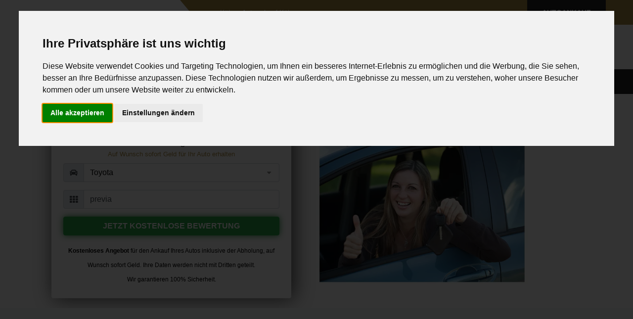

--- FILE ---
content_type: text/html; charset=utf-8
request_url: http://www.xn--auto-barankauf-kln-s3b.de/toyota-ankauf/modell/previa/
body_size: 11816
content:
<!DOCTYPE HTML><html xmlns="http://www.w3.org/1999/xhtml" lang="de" xml:lang="de"><head><meta http-equiv="X-UA-Compatible" content="IE=edge"><meta name="viewport" content="width=device-width,initial-scale=1.0,shrink-to-fit=no"><title>Toyota Previa Ankauf - Auto verkaufen in Köln</title><base href="http://www.xn--auto-barankauf-kln-s3b.de/" /><meta http-equiv="content-type" content="text/html;charset=utf-8"><meta name="robots" content="index, follow" ><meta name="description" content="Autoankauf. Toyota Previa zum Höchstpreis verkaufen." /><meta name="keywords" content="Köln,PKW-Ankauf,Autoexport,Autoankauf,KFZ-Ankauf,Auto Ankauf,Gebrauchtautos,Auto verkaufen,Fahrzeugankauf,gebraucht Wagen,Autos verkaufen,Gebrauchtwagenankauf,Auto defekt verkaufen,Auto sofort verkaufen,Auto mit Mängel verkaufen,Auto mit Schaden verkaufen,Wir kaufen Autos mit Abholung,Wir kaufen dein Auto ohne TÜV,Wir kaufen dein Auto mit Schaden,Wir kaufen dein Auto Motorschaden,wir kaufen dein Auto mit Abholung" /><meta name="author" content="Ihr KFZ Ankauf Köln" /><meta name="theme-color" content="#ab8b40" /><meta name="language" content="de-DE" /><meta property="og:title" content="Toyota Previa Ankauf - Auto verkaufen in Köln" /><meta property="og:type" content="website" /><meta property="og:url" content="http://www.xn--auto-barankauf-kln-s3b.de/toyota-ankauf/modell/previa/" /><meta property="og:image" content="http://www.xn--auto-barankauf-kln-s3b.de/_img_og/og/auto-barankauf-koeln.png" /><meta property="og:image:width" content="200" /><meta property="og:image:height" content="200" /><meta property="og:site_name" content="Wir sind der Kölner Autoankauf" /><meta property="og:description" content="Autoankauf. Toyota Previa zum Höchstpreis verkaufen." /><meta property="og:locale" content="de_DE" /><meta property="twitter:card" content="summary_large_image" /><meta property="twitter:title" content="Autoankauf. Toyota Previa zum Höchstpreis verkaufen." /><meta property="twitter:description" content="Toyota Previa Ankauf - Auto verkaufen in Köln" /><meta property="twitter:image" content="http://www.xn--auto-barankauf-kln-s3b.de/_img_og/og_producer/ankauf-toyota.png" /><meta property="twitter:image:alt" content="Ankauf von Toyota" /><link rel="preload" as="font" href="http://www.xn--auto-barankauf-kln-s3b.de/a_css/fonts/Linearicons-Free.woff2?w118d" type="font/woff2" crossorigin="anonymous"><link rel="preload" as="font" href="http://www.xn--auto-barankauf-kln-s3b.de/a_css/webfonts/fa-brands-400.woff2" type="font/woff2" crossorigin="anonymous"><link rel="preload" as="font" href="http://www.xn--auto-barankauf-kln-s3b.de/a_css/webfonts/fa-solid-900.woff2" type="font/woff2" crossorigin="anonymous"><link rel="preload" as="font" href="http://www.xn--auto-barankauf-kln-s3b.de/a_css/webfonts/fa-regular-400.woff2" type="font/woff2" crossorigin="anonymous"><link rel="manifest" href="http://www.xn--auto-barankauf-kln-s3b.de/manifest.json"><link rel="preload" href="http://www.xn--auto-barankauf-kln-s3b.de/a_css/style.css" as="style" type="text/css" media="all" /><link rel="stylesheet" href="http://www.xn--auto-barankauf-kln-s3b.de/a_css/style.css" type="text/css" media="all"><link href="http://www.xn--auto-barankauf-kln-s3b.de/a_css/print.css" rel="stylesheet" type="text/css" media="print" /><link rel="canonical" href="http://www.xn--auto-barankauf-kln-s3b.de/toyota-ankauf/modell/previa/"><meta name="format-detection" content="telephone=no" /><link rel="shortcut icon" type="image/vnd.microsoft.icon" href="http://www.xn--auto-barankauf-kln-s3b.de/favicon.ico" /><link rel="shortcut icon" type="image/x-icon" href="http://www.xn--auto-barankauf-kln-s3b.de/favicon.ico" /><link rel="icon" type="image/png" sizes="192x192" href="http://www.xn--auto-barankauf-kln-s3b.de/_img_og/misc/favicon_192.png" /><link rel="icon" type="image/gif" sizes="192x192" href="http://www.xn--auto-barankauf-kln-s3b.de/_img_og/misc/favicon.gif" /><link rel="apple-touch-icon" href="http://www.xn--auto-barankauf-kln-s3b.de/_img_og/apple/apple-touch-icon.png"><link rel="apple-touch-icon" sizes="57x57" href="http://www.xn--auto-barankauf-kln-s3b.de/_img_og/apple/apple-touch-icon_57.png"><link rel="apple-touch-icon" sizes="58x58" href="http://www.xn--auto-barankauf-kln-s3b.de/_img_og/apple/apple-touch-icon_58.png"><link rel="apple-touch-icon" sizes="60x60" href="http://www.xn--auto-barankauf-kln-s3b.de/_img_og/apple/apple-touch-icon_60.png"><link rel="apple-touch-icon" sizes="72x72" href="http://www.xn--auto-barankauf-kln-s3b.de/_img_og/apple/apple-touch-icon_72.png"><link rel="apple-touch-icon" sizes="76x76" href="http://www.xn--auto-barankauf-kln-s3b.de/_img_og/apple/apple-touch-icon_76.png"><link rel="apple-touch-icon" sizes="80x80" href="http://www.xn--auto-barankauf-kln-s3b.de/_img_og/apple/apple-touch-icon_80.png"><link rel="apple-touch-icon" sizes="87x87" href="http://www.xn--auto-barankauf-kln-s3b.de/_img_og/apple/apple-touch-icon_87.png"><link rel="apple-touch-icon" sizes="114x114" href="http://www.xn--auto-barankauf-kln-s3b.de/_img_og/apple/apple-touch-icon_114.png"><link rel="apple-touch-icon" sizes="120x120" href="http://www.xn--auto-barankauf-kln-s3b.de/_img_og/apple/apple-touch-icon_120.png"><link rel="apple-touch-icon" sizes="128x128" href="http://www.xn--auto-barankauf-kln-s3b.de/_img_og/apple/apple-touch-icon_128.png"><link rel="apple-touch-icon" sizes="144x144" href="http://www.xn--auto-barankauf-kln-s3b.de/_img_og/apple/apple-touch-icon_144.png"><link rel="apple-touch-icon" sizes="152x152" href="http://www.xn--auto-barankauf-kln-s3b.de/_img_og/apple/apple-touch-icon_152.png"><link rel="apple-touch-icon" sizes="167x167" href="http://www.xn--auto-barankauf-kln-s3b.de/_img_og/apple/apple-touch-icon_167.png"><link rel="apple-touch-icon" sizes="180x180" href="http://www.xn--auto-barankauf-kln-s3b.de/_img_og/apple/apple-touch-icon_180.png"><link rel="apple-touch-icon" href="http://www.xn--auto-barankauf-kln-s3b.de/_img_og/apple/apple-touch-icon-precomposed.png"><meta name="msapplication-TileColor" content="#ab8b40"><meta name="msapplication-navbutton-color" content="#ab8b40"><meta name="msapplication-TileImage" content="http://www.xn--auto-barankauf-kln-s3b.de/_img_og/misc/tileimg_192.png"><meta name="msapplication-square70x70logo" content="http://www.xn--auto-barankauf-kln-s3b.de/_img_og/misc/tileimg_70.png"><meta name="msapplication-square144x144logo" content="http://www.xn--auto-barankauf-kln-s3b.de/_img_og/misc/tileimg_144.png"><meta name="msapplication-square150x150logo" content="http://www.xn--auto-barankauf-kln-s3b.de/_img_og/misc/tileimg_150.png"><meta name="msapplication-square310x310logo" content="http://www.xn--auto-barankauf-kln-s3b.de/_img_og/misc/tileimg_310.png"><link href="http://www.xn--auto-barankauf-kln-s3b.de/humans.txt" rel="author" type="text/plain" /><script src="http://www.xn--auto-barankauf-kln-s3b.de/a_js/cookie-consent.js"></script><script>document.addEventListener("DOMContentLoaded",function(){cookieconsent.run({notice_banner_type:"interstitial",consent_type:"express",palette:"light",language:"de",website_name:"http://www.xn--auto-barankauf-kln-s3b.de/",cookies_policy_url:"http://www.xn--auto-barankauf-kln-s3b.de/impressum/#ds",change_preferences_selector:"#changeCookieConsent"})});</script></head><body><div class="page-wrapper"> <header class="main-header">  <div class="header-top"> <div class="auto-container"> <div class="inner-container clearfix"> <div class="top-left"> <ul class="clearfix"> <li>Kölner Autoankauf Köln</li> </ul> </div> <div class="top-right clearfix">  <div class="call-btn"> <a href="http://www.xn--auto-barankauf-kln-s3b.de/autoankauf/">Autoankauf</a> </div> </div> </div> </div> </div>   <div class="header-upper d-none d-md-block"> <div class="auto-container"> <div class="clearfix"> <div class="pull-left logo-outer"> <div class="logo"><a href="http://www.xn--auto-barankauf-kln-s3b.de/"><picture class="" title="Wir sind der Kölner Autoankauf"><source srcset="http://www.xn--auto-barankauf-kln-s3b.de/_img_og/auto1.webp" type="image/webp"><source srcset="http://www.xn--auto-barankauf-kln-s3b.de/_img_og/auto1.png" type="image/png"><img src="http://www.xn--auto-barankauf-kln-s3b.de/img/blank.gif" data-src="http://www.xn--auto-barankauf-kln-s3b.de/_img_og/auto1.png" alt="Wir sind der Kölner Autoankauf" title="Wir sind der Kölner Autoankauf" class="" width="295" height="70" loading="lazy"></picture></a></div> </div> <div class="pull-right upper-right clearfix">  <div class="upper-column info-box"><div class="icon-box"><i class="fal fa-phone fa-2x"></i></div> <ul> <li><strong>Anfrage per Hotline</strong></li> <li><a href="tel:08000044333" title="Benötigen Sie Hilfe?" class="text-secondary">+49 (0)800-0044333</a></li> </ul></div> <div class="upper-column info-box"><div class="icon-box"><i class="fab fa-whatsapp fa-2x"></i></div> <ul> <li><strong>Anfrage per WhatsApp</strong></li> <li><a href="https://api.whatsapp.com/send?phone=49015784915778&amp;text=Guten%20Tag%20ich%20m%C3%B6chte%20mein%20Auto%20verkaufen%20und%20biete%20Ihnen" title="Ankauf per WhatsApp" target="_blank" rel="noopener noreferrer" class="text-secondary">+49 (0)157 - 849 157 78</a></li> </ul></div> <div class="upper-column info-box"><div class="icon-box"><i class="fal fa-envelope fa-2x"></i></div> <ul> <li><strong>Anfrage per E-Mail</strong></li> <li><a href="mailto:anfrage@autoabkauf.de" title="anfrage@autoabkauf.de" class="text-secondary">anfrage@autoabkauf.de</a></li> </ul></div> <div class="upper-column info-box"> <div class="icon-box"><i class="fal fa-clock fa-2x" title="Anrufen und Auto verkaufen: 0800-0044333"></i></div><ul><li>Öffnungszeiten</li><li>365 Tage von 8 - 22 Uhr</li></ul></div> </div> </div> </div> </div>   <div class="header-lower"> <div class="auto-container"> <div class="nav-outer clearfix">  <nav class="main-menu navbar-expand-md"> <div class="navbar-header"> <button class="navbar-toggler" type="button" data-toggle="collapse" data-target="#navbarSupportedContent" aria-controls="navbarSupportedContent" aria-expanded="false" aria-label="Toggle navigation"> <span class="icon-bar"></span> <span class="icon-bar"></span> <span class="icon-bar"></span> </button> </div> <div class="navbar-collapse collapse clearfix" id="navbarSupportedContent"> <ul class="navigation clearfix"><li><a href="http://www.xn--auto-barankauf-kln-s3b.de/" title="Home">Home</a></li><li><a href="http://www.xn--auto-barankauf-kln-s3b.de/fragen/" title="Fragen">Fragen</a></li><li><a href="http://www.xn--auto-barankauf-kln-s3b.de/autoankauf/" title="Autoankauf">Autoankauf</a></li></ul> </div> </nav>  </div> </div> </div>  <div class="sticky-header"> <div class="auto-container clearfix">  <div class="logo pull-left"> <a href="http://www.xn--auto-barankauf-kln-s3b.de/" class="img-responsive"><picture class="" title="Wir sind der Kölner Autoankauf"><source srcset="http://www.xn--auto-barankauf-kln-s3b.de/_img_og/auto2.webp" type="image/webp"><source srcset="http://www.xn--auto-barankauf-kln-s3b.de/_img_og/auto2.png" type="image/png"><img src="http://www.xn--auto-barankauf-kln-s3b.de/img/blank.gif" data-src="http://www.xn--auto-barankauf-kln-s3b.de/_img_og/auto2.png" alt="Wir sind der Kölner Autoankauf" title="Wir sind der Kölner Autoankauf" class="" width="210" height="50" loading="lazy"></picture></a> </div> <div class="pull-left text-black ml-2"> <div class="clearfix pt-3"> <strong>Kölner Autoankauf</strong> Sicherer Autoverkauf in Köln </div> </div>  <div class="right-col pull-right">  <nav class="main-menu navbar-expand-md"> <div class="navbar-header"> <button class="navbar-toggler" type="button" data-toggle="collapse" data-target="#navbarSupportedContent1" aria-controls="navbarSupportedContent1" aria-expanded="false" aria-label="Toggle navigation"> <span class="icon-bar"></span> <span class="icon-bar"></span> <span class="icon-bar"></span> </button> </div> <div class="navbar-collapse collapse clearfix" id="navbarSupportedContent1"> <ul class="navigation clearfix"> <li class="current"><a href="http://www.xn--auto-barankauf-kln-s3b.de/autoankauf/">Auto sofort verkaufen</a></li></ul> </div> </nav> </div> </div> </div>  </header> <section class="main-slider"><div><div class="w-100 formslider_img formslider_img_bg22"><picture class="lazy" title="Kölner Autoankauf"><source srcset="http://www.xn--auto-barankauf-kln-s3b.de/img/slider/header-img_bg22.webp" type="image/webp"><source srcset="http://www.xn--auto-barankauf-kln-s3b.de/img/slider/header-img_bg22.jpg" type="image/jpg"><img src="http://www.xn--auto-barankauf-kln-s3b.de/img/blank.gif" data-src="http://www.xn--auto-barankauf-kln-s3b.de/img/slider/header-img_bg22.jpg" alt="Kölner Autoankauf" title="Kölner Autoankauf" class="lazy" width="1920" height="650"></picture></div><div class="owl-text-overlay"> <div class="container"> <div class="row mb-2 img_bg22-set"> <div class="col-12 col-xl-5 col-lg-12"> <div class="row"> <div class="col-12 pl-0"> <div class="tab-content bg-white rounded-bottom rounded-right full-block"> <div class="tab-pane fade active show" id="tab1" role="tabpanel" aria-expanded="true"> <div class="card-body p-4"> <h1 class="formstart text-center text-black">Toyota Previa Ankauf</h1> <div class="tab-content bg-white rounded-bottom rounded-right"> <div class="tab-pane fade active show" role="tabpanel" aria-expanded="true"> <h2 class="formstart text-center text-black mb-1">Online Auto verkaufen &amp; gratis abholen lassen</h2> <h3 class="formstart c-primary text-center mb-2">Auf Wunsch sofort Geld für Ihr Auto erhalten</h3> <form method="post" action="http://www.xn--auto-barankauf-kln-s3b.de/autoankauf/#formular" class="needs-validation" novalidate name="formankauf"> <div class="form-group"><label for="producer_697eb2919831a" class="c-dark d-none"></label><div class="input-group mb-3"> <div class="input-group-prepend"> <div class="input-group-text" onclick="$('#producer_697eb2919831a').focus();" id="prepend_producer_697eb2919831a"><i class="fas fa-car"></i></div> </div><select name="producer" id="producer_697eb2919831a" data-id="producer" class="form-control rounded-right"><option value="" disabled hidden>Bitte Marke wählen</option> <option value="Audi">Audi</option><option value="BMW">BMW</option><option value="Mercedes-Benz">Mercedes-Benz</option><option value="Opel">Opel</option><option value="Toyota" selected="selected">Toyota</option><option value="VW">VW</option><option value="" disabled>--------</option><optgroup label="A"><option value="AC">AC</option><option value="Acura">Acura</option><option value="Aixam">Aixam</option><option value="Alpina">Alpina</option><option value="Artega">Artega</option><option value="Asia Motors">Asia Motors</option><option value="Aston Martin">Aston Martin</option><option value="Audi">Audi</option><option value="Austin">Austin</option></optgroup><optgroup label="B"><option value="Bentley">Bentley</option><option value="Bitter">Bitter</option><option value="BMW">BMW</option><option value="Borgward">Borgward</option><option value="Brilliance">Brilliance</option><option value="Bristol">Bristol</option><option value="Bugatti">Bugatti</option><option value="Buick">Buick</option></optgroup><optgroup label="C"><option value="Cadillac">Cadillac</option><option value="Callaway">Callaway</option><option value="Casalini">Casalini</option><option value="Caterham">Caterham</option><option value="CityEL">CityEL</option><option value="Cobra">Cobra</option><option value="Corvette">Corvette</option></optgroup><optgroup label="D"><option value="Daewoo">Daewoo</option><option value="DeTomaso">DeTomaso</option><option value="Dodge">Dodge</option><option value="Donkervoort">Donkervoort</option></optgroup><optgroup label="F"><option value="Fisker">Fisker</option></optgroup><optgroup label="G"><option value="GMC">GMC</option><option value="Grecav">Grecav</option></optgroup><optgroup label="H"><option value="Holden">Holden</option><option value="Hummer">Hummer</option></optgroup><optgroup label="I"><option value="Infiniti">Infiniti</option><option value="Iran Khodro">Iran Khodro</option><option value="Isdera">Isdera</option></optgroup><optgroup label="K"><option value="Koenigsegg">Koenigsegg</option><option value="KTM">KTM</option></optgroup><optgroup label="L"><option value="Lada">Lada</option><option value="Landwind">Landwind</option><option value="Ligier">Ligier</option><option value="Lincoln">Lincoln</option><option value="Lotus">Lotus</option><option value="LTI">LTI</option></optgroup><optgroup label="M"><option value="Mahindra">Mahindra</option><option value="Marcos">Marcos</option><option value="Maruti">Maruti</option><option value="Maxus">Maxus</option><option value="Maybach">Maybach</option><option value="McLaren">McLaren</option><option value="Mercedes-Benz">Mercedes-Benz</option><option value="Mercury">Mercury</option><option value="MG">MG</option><option value="Morgan">Morgan</option></optgroup><optgroup label="N"><option value="NSU">NSU</option></optgroup><optgroup label="O"><option value="Oldsmobile">Oldsmobile</option><option value="Opel">Opel</option></optgroup><optgroup label="P"><option value="Piaggio">Piaggio</option><option value="Plymouth">Plymouth</option><option value="Pontiac">Pontiac</option><option value="Proton">Proton</option></optgroup><optgroup label="R"><option value="Rolls-Royce">Rolls-Royce</option><option value="Rover">Rover</option></optgroup><optgroup label="S"><option value="Saab">Saab</option><option value="Santana">Santana</option><option value="Spyker">Spyker</option></optgroup><optgroup label="T"><option value="Talbot">Talbot</option><option value="Tata">Tata</option><option value="Toyota">Toyota</option><option value="Trabant">Trabant</option><option value="Triumph">Triumph</option><option value="TVR">TVR</option></optgroup><optgroup label="V"><option value="Vauxhall">Vauxhall</option><option value="VW">VW</option></optgroup><optgroup label="W"><option value="Wartburg">Wartburg</option><option value="Westfield">Westfield</option><option value="Wiesmann">Wiesmann</option></optgroup></select></div></div> <div class="form-group"><div class="input-group mb-2 mr-sm-2"> <div class="input-group-prepend"> <div class="input-group-text" onclick="$('#modell_697eb2919831a').focus();" id="prepend_modell_697eb2919831a"><i class="fas fa-th"></i></div> </div><input type="text" class="form-control rounded-right modell_697eb2919831a" placeholder="Bitte Modell wählen" name="modell" id="modell_697eb2919831a" value="previa" data-id="modell_697eb2919831a"/><div class="invalid-feedback">Bitte eintragen!</div> </div></div> <div class="form-group"><button type="submit" class="btn btn-success text-uppercase btn-md btn-block font-weight-bold btn-white-space button-glow">Jetzt kostenlose Bewertung</button></div> <div class="text-center text-black"><small><strong>Kostenloses Angebot</strong> für den Ankauf Ihres Autos inklusive der Abholung, auf Wunsch sofort Geld. Ihre Daten werden nicht mit Dritten geteilt.<br>Wir garantieren 100% Sicherheit.</small></div> </form> </div> </div> </div> </div> </div> </div> </div> </div> </div> </div> </div></div></section><section class="bg-light"><div class="container"><div class="row mb-4"> <div class="col-12 col-lg-4 mb-4"> <div class="text-center"><picture class="rounded-50" title="Toyota verkaufen"><source srcset="http://www.xn--auto-barankauf-kln-s3b.de/img/producer/toyota.webp" type="image/webp"><source srcset="http://www.xn--auto-barankauf-kln-s3b.de/img/producer/toyota.jpg" type="image/jpg"><img src="http://www.xn--auto-barankauf-kln-s3b.de/img/blank.gif" data-src="http://www.xn--auto-barankauf-kln-s3b.de/img/producer/toyota.jpg" alt="Toyota Ankauf" title="Toyota verkaufen" class="rounded-50" width="900" height="600" loading="lazy"></picture><br>Toyota Previa Ankauf <br>Wir kaufen von Hot bis Schrott<br><br><a href="http://www.xn--auto-barankauf-kln-s3b.de/autoankauf/" rel="noopener noreferrer" class="btn btn-success">Toyota Previa jetzt verkaufen</a></div> </div> <div class="col-12 col-lg-8 mb-4 mb-lg-4"> <h2>Toyota Previa sofort Ankauf</h2><p> <strong>Verkaufen Sie Ihren Toyota Previa</strong> ganz bequem von zuhause aus zum allerbesten Preis - Direkt an uns denn wir kennen uns aus mit Toyota Previa!</p> <ul class="list-unstyled c-line-height-3 mb-4"><li><i class="far fa-check text-success pr-1"></i> Kostenlose Abholung Europaweit</li><li><i class="far fa-check text-success pr-1"></i> ohne Nachverhandlung!</li><li><i class="far fa-check text-success pr-1"></i> Sofort Preisauskunft!</li><li><i class="far fa-check text-success pr-1"></i> Klares Angebot für Ihren Toyota Previa!</li><li><i class="far fa-check text-success pr-1"></i> Auf Wunsch sofort Geld!</li></ul><p>Sie haben jetzt oder später ein Toyota Previa zu verkaufen? Wir stehen als Freund und Partner zur Seite wenn Sie Ihren Toyota Previa als fahrtüchtigen oder als defekten Toyota Previa zum Verkauf anbieten. <strong>Wir kaufen Ihren Toyota Previa</strong> auch wenn er nicht mehr fahrbereit ist. Sei es wegen einem Unfall oder ein technischer Defekt. Wir sind Gebrauchtwagenprofis und kaufen auch Ihren Toyota Previa! Und das ganze nicht nur zum allerbesten Preis, sondern mit dem maximalen Service! Wir sind Europaweit unterwegs um auch Ihren Toyota Previa bei Ihnen abzuholen.</p></div> <div class="col-12 col-lg-12 mb-4 mb-lg-4"><p>Wir sind ein Professioneller KFZ Ankauf und Gebrauchtwagenankauf spezialisiert auf Fahrzeuge in Köln. Wir kaufen alle Modelle und Baujahre wenn es um den Ankauf von Toyota Previa geht. Auch Toyota Previa mit Motorschaden, Toyota Previa als Unfallwagen, Toyota Previa mit Getriebeschaden und Toyota Previa ohne TÜV oder anderen Schaden.</p><p>Mit uns <strong>verkaufen Sie Ihren Toyota Previa</strong> auf der Überholspur, denn wir sind der direkte Draht als Autoankauf speziell für Fahrzeuge in Köln. Ohne Inserate, Wartezeiten, lästige Kontakte und verzweifelnde Augenblicke verkaufen Sie hier Ihren Toyota Previa zum Höchstpreis an Profis, natürlich ohne Rückgaberecht und irgendwelche späteren Ansprüche im Gesetzesdschungel Deutschlands. Gekauft wie Gesehen und Punkt!</p><p>Verkaufen Sie Ihren Toyota Previa ganz bequem von zuhause aus ohne viel Aufwand und Kopfscherzen zum Höchstpreis an wahre Toyota Previa Profis.</p></div></div></div></section><section><div class="container"><div class="row mb-4"><div class="col-12 col-lg-12 mb-4 mb-lg-4"><h3>Wir kaufen Ihren Toyota Previa mit Motorschaden </h3><p><strong>Wir kaufen Ihren Toyota Previa</strong> als gebrauchtes Jungfahrzeug - Wir kaufen Ihren Toyota Previa mit Getriebeschaden - Wir kaufen Ihren Toyota Previa Unfallwagen - Wir kaufen Ihren Toyota Previa ohne TÜV - Wir kaufen Ihren Toyota Previa für den <strong>Export</strong> - Wir kaufen Ihren Toyota Previa zum Höchstpreis sofort.</p><p>Toyota Previa Fahrzeuge sind von der Substanz her zuverlässige Autos mit umfangreich ausgelieferten Ausstattungsvarianten, die bei der Wertermittlung und Kaufpreissetzung neben den Mängeln für einen hohen Kaufpreis sehr intensiv vom Einkäufer berücksichtigt werden müssen um einen hohen Verkaufspreis für den Verkäufer zu erzielen, unsere Einkäufer berücksichtigen überregionale, gar Europaweit gefragte und Wertsteigernde Faktoren Ihres Toyota Previa Fahrzeuges. Nur so können wir den <strong>bestmöglichen Ankaufspreis</strong> für Ihren <strong>Toyota Previa in Köln</strong> anbieten.</p></div></div></div></section><section class="py-4 c-bg-primary"><div class="container"><div class="row"> <div class="col-12 col-lg-8 "> <div class="align-middle d-inline"> <h2>Sicherheit</h2> <p><strong>SSL Secure Connection</strong>: Die Anfrage wird an unseren Server per HTTPS übermittelt. Wir garantieren 100% Sicherheit. Ihre Daten werden nicht mit Dritten geteilt.</p> </div> </div> <div class="col-12 col-lg-4 mb-4 mb-lg-0 mt-3"> <picture class="lazy img-fluid" title="SSL Secure Connection"><source srcset="http://www.xn--auto-barankauf-kln-s3b.de/img/specialimg/ssl_secure.webp" type="image/webp"><source srcset="http://www.xn--auto-barankauf-kln-s3b.de/img/specialimg/ssl_secure.png" type="image/png"><img src="http://www.xn--auto-barankauf-kln-s3b.de/img/blank.gif" data-src="http://www.xn--auto-barankauf-kln-s3b.de/img/specialimg/ssl_secure.png" alt="SSL Secure Connection" title="SSL Secure Connection" class="lazy img-fluid" width="227" height="87" loading="lazy"></picture> </div> </div></div></section><section class="bg-light"><div class="container"><div class="row"> <div class="col-9 mb-4 mb-lg-0"> <h2>Aber warum wir?</h2> <ul class="list-unstyled c-line-height-2 mb-0"><li><i class="far fa-check text-success pr-1"></i> Wir arbeiten nicht mit Lockangeboten um bei einer Fahrzeugbesichtigung den Preis zu drücken</li><li><i class="far fa-check text-success pr-1"></i> Wir machen Nägel mit Köpfe, Sie erhalten einen Kaufvertrag mit Fixpreis für den ungesehenen Zustand (Unternehmerrisiko)</li><li><i class="far fa-check text-success pr-1"></i> Geld gegen Auto, wir würden nie nach Fahrzeugabholung bezahlen. Nur Bares ist wahres</li><li><i class="far fa-check text-success pr-1"></i> Wir sind Unternehmer und verlangen von Niemandem eine Garantie oder Gewährleistung, egal wie hoch der Preis ist</li><li><i class="far fa-check text-success pr-1"></i> Wir zahlen tatsächliche Höchstpreise für Fahrzeuge mit Mängel, Motorschaden, Getriebeschaden und Unfallwagen</li><li><i class="far fa-check text-success pr-1"></i> Wir haben eigene Transporter die auf unsere Hauskosten gekaufte Fahrzeuge abholen</li><li><i class="far fa-check text-success pr-1"></i> Wir sind freundlich und zuverlässig</li><li><i class="far fa-check text-success pr-1"></i> Wir lieben Autos und den Kundenkontakt</li><li><i class="far fa-check text-success pr-1"></i> 10 erfolgreiche Jahre und stetiger Wachstum!</li></ul> </div> <div class="col-3 mb-4 mb-lg-0"> <picture class="lazy img-fluid" title="Einfach mehr Service"><source srcset="http://www.xn--auto-barankauf-kln-s3b.de/img/specialimg/einfach_mehr_service.webp" type="image/webp"><source srcset="http://www.xn--auto-barankauf-kln-s3b.de/img/specialimg/einfach_mehr_service.png" type="image/png"><img src="http://www.xn--auto-barankauf-kln-s3b.de/img/blank.gif" data-src="http://www.xn--auto-barankauf-kln-s3b.de/img/specialimg/einfach_mehr_service.png" alt="Einfach mehr Service" title="Einfach mehr Service" class="lazy img-fluid" width="297" height="404" loading="lazy"></picture> </div> </div></div></section><section><div class="container"><div class="row"><div class="col-12 col-lg-12 mb-4"><h2 class="c-primary">Wie kann ich mein Auto am besten in Köln verkaufen?</h2><p class="text-uppercase"><strong>Abholung innerhalb eines Tages, deutschlandweit</strong></p></div><div class="col-12 col-lg-12 mb-4 mb-lg-0 text-center"><p>Im folgenden Video sehen Sie den Ablauf beim Autoverkauf.<br>Sollten Sie weitere Fragen zum Verkauf haben, können Sie uns gerne ansprechen. </p> <div class="video"> <a href="https://www.youtube.com/embed/h0N4ELs3u-w" target="_blank" rel="noopener noreferrer"><img src="http://www.xn--auto-barankauf-kln-s3b.de/img/video_p.png" alt="Autoankauf" title="Autoankauf" width="579" height="324" onmouseover="vh(this);" onmouseout="vuh(this);"></a> </div> <p>Sicherer Autoverkauf in Köln</p> <p><a href="http://www.xn--auto-barankauf-kln-s3b.de/autoankauf/" title="Auto unverbindlich anbieten!" class="btn btn-success text-white">Auto unverbindlich anbieten!</a></p></div></div></div></section><section><div class="container"><div class="row"><div class="col-12 col-lg-12 mb-4"><h2>Wir kaufen auch folgende Modelle von Toyota</h2><p class="text-uppercase"><strong>Welches Modell von Toyota möchten Sie uns verkaufen?</strong></p></div> <div class="col-12 col-lg-8 mb-4 "><div class="tabs-content"><div class="content"><ul class="accordion-box"><li class="accordion block"><div class="acc-btn "><div class="icon-outer"><span class="icon icon-plus fa fa-plus"></span> <span class="icon icon-minus fa fa-minus"></span></div><strong>Toyota 4...</strong></div><div class="acc-content "><div class="content"><div class="text"><ul class="list-unstyled c-line-height-2 mb-0 list-inline"><li class="list-inline-item"><i class="far fa-check text-success pr-1"></i> <a href="http://www.xn--auto-barankauf-kln-s3b.de/toyota-ankauf/modell/4-runner/" title="4-Runner Toyota Ankauf"><strong>4-Runner</strong> (Toyota) Ankauf</a></li></ul></div></div></div></li><li class="accordion block"><div class="acc-btn "><div class="icon-outer"><span class="icon icon-plus fa fa-plus"></span> <span class="icon icon-minus fa fa-minus"></span></div><strong>Toyota A...</strong></div><div class="acc-content "><div class="content"><div class="text"><ul class="list-unstyled c-line-height-2 mb-0 list-inline"><li class="list-inline-item"><i class="far fa-check text-success pr-1"></i> <a href="http://www.xn--auto-barankauf-kln-s3b.de/toyota-ankauf/modell/auris/" title="Auris Toyota Ankauf"><strong>Auris</strong> (Toyota) Ankauf</a></li><li class="list-inline-item"><i class="far fa-check text-success pr-1"></i> <a href="http://www.xn--auto-barankauf-kln-s3b.de/toyota-ankauf/modell/auris-touring-sports/" title="Auris Touring Sports Toyota Ankauf"><strong>Auris Touring Sports</strong> (Toyota) Ankauf</a></li><li class="list-inline-item"><i class="far fa-check text-success pr-1"></i> <a href="http://www.xn--auto-barankauf-kln-s3b.de/toyota-ankauf/modell/avalon/" title="Avalon Toyota Ankauf"><strong>Avalon</strong> (Toyota) Ankauf</a></li><li class="list-inline-item"><i class="far fa-check text-success pr-1"></i> <a href="http://www.xn--auto-barankauf-kln-s3b.de/toyota-ankauf/modell/avensis/" title="Avensis Toyota Ankauf"><strong>Avensis</strong> (Toyota) Ankauf</a></li><li class="list-inline-item"><i class="far fa-check text-success pr-1"></i> <a href="http://www.xn--auto-barankauf-kln-s3b.de/toyota-ankauf/modell/avensis-verso/" title="Avensis Verso Toyota Ankauf"><strong>Avensis Verso</strong> (Toyota) Ankauf</a></li><li class="list-inline-item"><i class="far fa-check text-success pr-1"></i> <a href="http://www.xn--auto-barankauf-kln-s3b.de/toyota-ankauf/modell/aygo/" title="Aygo Toyota Ankauf"><strong>Aygo</strong> (Toyota) Ankauf</a></li></ul></div></div></div></li><li class="accordion block"><div class="acc-btn "><div class="icon-outer"><span class="icon icon-plus fa fa-plus"></span> <span class="icon icon-minus fa fa-minus"></span></div><strong>Toyota C...</strong></div><div class="acc-content "><div class="content"><div class="text"><ul class="list-unstyled c-line-height-2 mb-0 list-inline"><li class="list-inline-item"><i class="far fa-check text-success pr-1"></i> <a href="http://www.xn--auto-barankauf-kln-s3b.de/toyota-ankauf/modell/camry/" title="Camry Toyota Ankauf"><strong>Camry</strong> (Toyota) Ankauf</a></li><li class="list-inline-item"><i class="far fa-check text-success pr-1"></i> <a href="http://www.xn--auto-barankauf-kln-s3b.de/toyota-ankauf/modell/carina/" title="Carina Toyota Ankauf"><strong>Carina</strong> (Toyota) Ankauf</a></li><li class="list-inline-item"><i class="far fa-check text-success pr-1"></i> <a href="http://www.xn--auto-barankauf-kln-s3b.de/toyota-ankauf/modell/celica/" title="Celica Toyota Ankauf"><strong>Celica</strong> (Toyota) Ankauf</a></li><li class="list-inline-item"><i class="far fa-check text-success pr-1"></i> <a href="http://www.xn--auto-barankauf-kln-s3b.de/toyota-ankauf/modell/corolla/" title="Corolla Toyota Ankauf"><strong>Corolla</strong> (Toyota) Ankauf</a></li><li class="list-inline-item"><i class="far fa-check text-success pr-1"></i> <a href="http://www.xn--auto-barankauf-kln-s3b.de/toyota-ankauf/modell/corolla-verso/" title="Corolla Verso Toyota Ankauf"><strong>Corolla Verso</strong> (Toyota) Ankauf</a></li><li class="list-inline-item"><i class="far fa-check text-success pr-1"></i> <a href="http://www.xn--auto-barankauf-kln-s3b.de/toyota-ankauf/modell/cressida/" title="Cressida Toyota Ankauf"><strong>Cressida</strong> (Toyota) Ankauf</a></li><li class="list-inline-item"><i class="far fa-check text-success pr-1"></i> <a href="http://www.xn--auto-barankauf-kln-s3b.de/toyota-ankauf/modell/crown/" title="Crown Toyota Ankauf"><strong>Crown</strong> (Toyota) Ankauf</a></li></ul></div></div></div></li><li class="accordion block"><div class="acc-btn "><div class="icon-outer"><span class="icon icon-plus fa fa-plus"></span> <span class="icon icon-minus fa fa-minus"></span></div><strong>Toyota D...</strong></div><div class="acc-content "><div class="content"><div class="text"><ul class="list-unstyled c-line-height-2 mb-0 list-inline"><li class="list-inline-item"><i class="far fa-check text-success pr-1"></i> <a href="http://www.xn--auto-barankauf-kln-s3b.de/toyota-ankauf/modell/dyna/" title="Dyna Toyota Ankauf"><strong>Dyna</strong> (Toyota) Ankauf</a></li></ul></div></div></div></li><li class="accordion block"><div class="acc-btn "><div class="icon-outer"><span class="icon icon-plus fa fa-plus"></span> <span class="icon icon-minus fa fa-minus"></span></div><strong>Toyota F...</strong></div><div class="acc-content "><div class="content"><div class="text"><ul class="list-unstyled c-line-height-2 mb-0 list-inline"><li class="list-inline-item"><i class="far fa-check text-success pr-1"></i> <a href="http://www.xn--auto-barankauf-kln-s3b.de/toyota-ankauf/modell/f/" title="F Toyota Ankauf"><strong>F</strong> (Toyota) Ankauf</a></li><li class="list-inline-item"><i class="far fa-check text-success pr-1"></i> <a href="http://www.xn--auto-barankauf-kln-s3b.de/toyota-ankauf/modell/fcv/" title="FCV Toyota Ankauf"><strong>FCV</strong> (Toyota) Ankauf</a></li><li class="list-inline-item"><i class="far fa-check text-success pr-1"></i> <a href="http://www.xn--auto-barankauf-kln-s3b.de/toyota-ankauf/modell/fj/" title="FJ Toyota Ankauf"><strong>FJ</strong> (Toyota) Ankauf</a></li><li class="list-inline-item"><i class="far fa-check text-success pr-1"></i> <a href="http://www.xn--auto-barankauf-kln-s3b.de/toyota-ankauf/modell/fun-cruiser/" title="Fun Cruiser Toyota Ankauf"><strong>Fun Cruiser</strong> (Toyota) Ankauf</a></li></ul></div></div></div></li><li class="accordion block"><div class="acc-btn "><div class="icon-outer"><span class="icon icon-plus fa fa-plus"></span> <span class="icon icon-minus fa fa-minus"></span></div><strong>Toyota G...</strong></div><div class="acc-content "><div class="content"><div class="text"><ul class="list-unstyled c-line-height-2 mb-0 list-inline"><li class="list-inline-item"><i class="far fa-check text-success pr-1"></i> <a href="http://www.xn--auto-barankauf-kln-s3b.de/toyota-ankauf/modell/gt86/" title="GT86 Toyota Ankauf"><strong>GT86</strong> (Toyota) Ankauf</a></li></ul></div></div></div></li><li class="accordion block"><div class="acc-btn "><div class="icon-outer"><span class="icon icon-plus fa fa-plus"></span> <span class="icon icon-minus fa fa-minus"></span></div><strong>Toyota H...</strong></div><div class="acc-content "><div class="content"><div class="text"><ul class="list-unstyled c-line-height-2 mb-0 list-inline"><li class="list-inline-item"><i class="far fa-check text-success pr-1"></i> <a href="http://www.xn--auto-barankauf-kln-s3b.de/toyota-ankauf/modell/hdj/" title="HDJ Toyota Ankauf"><strong>HDJ</strong> (Toyota) Ankauf</a></li><li class="list-inline-item"><i class="far fa-check text-success pr-1"></i> <a href="http://www.xn--auto-barankauf-kln-s3b.de/toyota-ankauf/modell/hiace/" title="Hiace Toyota Ankauf"><strong>Hiace</strong> (Toyota) Ankauf</a></li><li class="list-inline-item"><i class="far fa-check text-success pr-1"></i> <a href="http://www.xn--auto-barankauf-kln-s3b.de/toyota-ankauf/modell/highlander/" title="Highlander Toyota Ankauf"><strong>Highlander</strong> (Toyota) Ankauf</a></li><li class="list-inline-item"><i class="far fa-check text-success pr-1"></i> <a href="http://www.xn--auto-barankauf-kln-s3b.de/toyota-ankauf/modell/hilux/" title="Hilux Toyota Ankauf"><strong>Hilux</strong> (Toyota) Ankauf</a></li></ul></div></div></div></li><li class="accordion block"><div class="acc-btn "><div class="icon-outer"><span class="icon icon-plus fa fa-plus"></span> <span class="icon icon-minus fa fa-minus"></span></div><strong>Toyota I...</strong></div><div class="acc-content "><div class="content"><div class="text"><ul class="list-unstyled c-line-height-2 mb-0 list-inline"><li class="list-inline-item"><i class="far fa-check text-success pr-1"></i> <a href="http://www.xn--auto-barankauf-kln-s3b.de/toyota-ankauf/modell/iq/" title="IQ Toyota Ankauf"><strong>IQ</strong> (Toyota) Ankauf</a></li></ul></div></div></div></li><li class="accordion block"><div class="acc-btn "><div class="icon-outer"><span class="icon icon-plus fa fa-plus"></span> <span class="icon icon-minus fa fa-minus"></span></div><strong>Toyota K...</strong></div><div class="acc-content "><div class="content"><div class="text"><ul class="list-unstyled c-line-height-2 mb-0 list-inline"><li class="list-inline-item"><i class="far fa-check text-success pr-1"></i> <a href="http://www.xn--auto-barankauf-kln-s3b.de/toyota-ankauf/modell/kj/" title="KJ Toyota Ankauf"><strong>KJ</strong> (Toyota) Ankauf</a></li></ul></div></div></div></li><li class="accordion block"><div class="acc-btn "><div class="icon-outer"><span class="icon icon-plus fa fa-plus"></span> <span class="icon icon-minus fa fa-minus"></span></div><strong>Toyota L...</strong></div><div class="acc-content "><div class="content"><div class="text"><ul class="list-unstyled c-line-height-2 mb-0 list-inline"><li class="list-inline-item"><i class="far fa-check text-success pr-1"></i> <a href="http://www.xn--auto-barankauf-kln-s3b.de/toyota-ankauf/modell/land-cruiser/" title="Land Cruiser Toyota Ankauf"><strong>Land Cruiser</strong> (Toyota) Ankauf</a></li><li class="list-inline-item"><i class="far fa-check text-success pr-1"></i> <a href="http://www.xn--auto-barankauf-kln-s3b.de/toyota-ankauf/modell/lc/" title="LC Toyota Ankauf"><strong>LC</strong> (Toyota) Ankauf</a></li><li class="list-inline-item"><i class="far fa-check text-success pr-1"></i> <a href="http://www.xn--auto-barankauf-kln-s3b.de/toyota-ankauf/modell/lite-ace/" title="Lite-Ace Toyota Ankauf"><strong>Lite-Ace</strong> (Toyota) Ankauf</a></li><li class="list-inline-item"><i class="far fa-check text-success pr-1"></i> <a href="http://www.xn--auto-barankauf-kln-s3b.de/toyota-ankauf/modell/lite-ace/" title="Lite-Ace Toyota Ankauf"><strong>Lite-Ace</strong> (Toyota) Ankauf</a></li></ul></div></div></div></li><li class="accordion block"><div class="acc-btn "><div class="icon-outer"><span class="icon icon-plus fa fa-plus"></span> <span class="icon icon-minus fa fa-minus"></span></div><strong>Toyota M...</strong></div><div class="acc-content "><div class="content"><div class="text"><ul class="list-unstyled c-line-height-2 mb-0 list-inline"><li class="list-inline-item"><i class="far fa-check text-success pr-1"></i> <a href="http://www.xn--auto-barankauf-kln-s3b.de/toyota-ankauf/modell/mirai/" title="Mirai Toyota Ankauf"><strong>Mirai</strong> (Toyota) Ankauf</a></li><li class="list-inline-item"><i class="far fa-check text-success pr-1"></i> <a href="http://www.xn--auto-barankauf-kln-s3b.de/toyota-ankauf/modell/mr-2/" title="MR 2 Toyota Ankauf"><strong>MR 2</strong> (Toyota) Ankauf</a></li></ul></div></div></div></li><li class="accordion block active-block"><div class="acc-btn active"><div class="icon-outer"><span class="icon icon-plus fa fa-plus"></span> <span class="icon icon-minus fa fa-minus"></span></div><strong>Toyota P...</strong></div><div class="acc-content current"><div class="content"><div class="text"><ul class="list-unstyled c-line-height-2 mb-0 list-inline"><li class="list-inline-item"><i class="far fa-check text-success pr-1"></i> <a href="http://www.xn--auto-barankauf-kln-s3b.de/toyota-ankauf/modell/paseo/" title="Paseo Toyota Ankauf"><strong>Paseo</strong> (Toyota) Ankauf</a></li><li class="list-inline-item"><i class="far fa-check text-success pr-1"></i> <a href="http://www.xn--auto-barankauf-kln-s3b.de/toyota-ankauf/modell/pick-up/" title="Pick up Toyota Ankauf"><strong>Pick up</strong> (Toyota) Ankauf</a></li><li class="list-inline-item"><i class="far fa-check text-success pr-1"></i> <a href="http://www.xn--auto-barankauf-kln-s3b.de/toyota-ankauf/modell/picnic/" title="Picnic Toyota Ankauf"><strong>Picnic</strong> (Toyota) Ankauf</a></li><li class="list-inline-item"><i class="far fa-check text-success pr-1"></i> <a href="http://www.xn--auto-barankauf-kln-s3b.de/toyota-ankauf/modell/previa/" title="Previa Toyota Ankauf" class="c-primary"><u><strong>Previa</strong> (Toyota) Ankauf</u></a></li><li class="list-inline-item"><i class="far fa-check text-success pr-1"></i> <a href="http://www.xn--auto-barankauf-kln-s3b.de/toyota-ankauf/modell/prius/" title="Prius Toyota Ankauf"><strong>Prius</strong> (Toyota) Ankauf</a></li><li class="list-inline-item"><i class="far fa-check text-success pr-1"></i> <a href="http://www.xn--auto-barankauf-kln-s3b.de/toyota-ankauf/modell/prius-plus/" title="Prius Plus Toyota Ankauf"><strong>Prius Plus</strong> (Toyota) Ankauf</a></li><li class="list-inline-item"><i class="far fa-check text-success pr-1"></i> <a href="http://www.xn--auto-barankauf-kln-s3b.de/toyota-ankauf/modell/proace/" title="Proace Toyota Ankauf"><strong>Proace</strong> (Toyota) Ankauf</a></li></ul></div></div></div></li><li class="accordion block"><div class="acc-btn "><div class="icon-outer"><span class="icon icon-plus fa fa-plus"></span> <span class="icon icon-minus fa fa-minus"></span></div><strong>Toyota R...</strong></div><div class="acc-content "><div class="content"><div class="text"><ul class="list-unstyled c-line-height-2 mb-0 list-inline"><li class="list-inline-item"><i class="far fa-check text-success pr-1"></i> <a href="http://www.xn--auto-barankauf-kln-s3b.de/toyota-ankauf/modell/rav-4/" title="RAV-4 Toyota Ankauf"><strong>RAV-4</strong> (Toyota) Ankauf</a></li></ul></div></div></div></li><li class="accordion block"><div class="acc-btn "><div class="icon-outer"><span class="icon icon-plus fa fa-plus"></span> <span class="icon icon-minus fa fa-minus"></span></div><strong>Toyota S...</strong></div><div class="acc-content "><div class="content"><div class="text"><ul class="list-unstyled c-line-height-2 mb-0 list-inline"><li class="list-inline-item"><i class="far fa-check text-success pr-1"></i> <a href="http://www.xn--auto-barankauf-kln-s3b.de/toyota-ankauf/modell/sequoia/" title="Sequoia Toyota Ankauf"><strong>Sequoia</strong> (Toyota) Ankauf</a></li><li class="list-inline-item"><i class="far fa-check text-success pr-1"></i> <a href="http://www.xn--auto-barankauf-kln-s3b.de/toyota-ankauf/modell/sienna/" title="Sienna Toyota Ankauf"><strong>Sienna</strong> (Toyota) Ankauf</a></li><li class="list-inline-item"><i class="far fa-check text-success pr-1"></i> <a href="http://www.xn--auto-barankauf-kln-s3b.de/toyota-ankauf/modell/solara/" title="Solara Toyota Ankauf"><strong>Solara</strong> (Toyota) Ankauf</a></li><li class="list-inline-item"><i class="far fa-check text-success pr-1"></i> <a href="http://www.xn--auto-barankauf-kln-s3b.de/toyota-ankauf/modell/starlet/" title="Starlet Toyota Ankauf"><strong>Starlet</strong> (Toyota) Ankauf</a></li><li class="list-inline-item"><i class="far fa-check text-success pr-1"></i> <a href="http://www.xn--auto-barankauf-kln-s3b.de/toyota-ankauf/modell/supra/" title="Supra Toyota Ankauf"><strong>Supra</strong> (Toyota) Ankauf</a></li></ul></div></div></div></li><li class="accordion block"><div class="acc-btn "><div class="icon-outer"><span class="icon icon-plus fa fa-plus"></span> <span class="icon icon-minus fa fa-minus"></span></div><strong>Toyota T...</strong></div><div class="acc-content "><div class="content"><div class="text"><ul class="list-unstyled c-line-height-2 mb-0 list-inline"><li class="list-inline-item"><i class="far fa-check text-success pr-1"></i> <a href="http://www.xn--auto-barankauf-kln-s3b.de/toyota-ankauf/modell/tacoma/" title="Tacoma Toyota Ankauf"><strong>Tacoma</strong> (Toyota) Ankauf</a></li><li class="list-inline-item"><i class="far fa-check text-success pr-1"></i> <a href="http://www.xn--auto-barankauf-kln-s3b.de/toyota-ankauf/modell/tercel/" title="Tercel Toyota Ankauf"><strong>Tercel</strong> (Toyota) Ankauf</a></li><li class="list-inline-item"><i class="far fa-check text-success pr-1"></i> <a href="http://www.xn--auto-barankauf-kln-s3b.de/toyota-ankauf/modell/tundra/" title="Tundra Toyota Ankauf"><strong>Tundra</strong> (Toyota) Ankauf</a></li></ul></div></div></div></li><li class="accordion block"><div class="acc-btn "><div class="icon-outer"><span class="icon icon-plus fa fa-plus"></span> <span class="icon icon-minus fa fa-minus"></span></div><strong>Toyota U...</strong></div><div class="acc-content "><div class="content"><div class="text"><ul class="list-unstyled c-line-height-2 mb-0 list-inline"><li class="list-inline-item"><i class="far fa-check text-success pr-1"></i> <a href="http://www.xn--auto-barankauf-kln-s3b.de/toyota-ankauf/modell/urban-cruiser/" title="Urban Cruiser Toyota Ankauf"><strong>Urban Cruiser</strong> (Toyota) Ankauf</a></li></ul></div></div></div></li><li class="accordion block"><div class="acc-btn "><div class="icon-outer"><span class="icon icon-plus fa fa-plus"></span> <span class="icon icon-minus fa fa-minus"></span></div><strong>Toyota V...</strong></div><div class="acc-content "><div class="content"><div class="text"><ul class="list-unstyled c-line-height-2 mb-0 list-inline"><li class="list-inline-item"><i class="far fa-check text-success pr-1"></i> <a href="http://www.xn--auto-barankauf-kln-s3b.de/toyota-ankauf/modell/verso/" title="Verso Toyota Ankauf"><strong>Verso</strong> (Toyota) Ankauf</a></li><li class="list-inline-item"><i class="far fa-check text-success pr-1"></i> <a href="http://www.xn--auto-barankauf-kln-s3b.de/toyota-ankauf/modell/verso-s/" title="Verso-S Toyota Ankauf"><strong>Verso-S</strong> (Toyota) Ankauf</a></li><li class="list-inline-item"><i class="far fa-check text-success pr-1"></i> <a href="http://www.xn--auto-barankauf-kln-s3b.de/toyota-ankauf/modell/vios/" title="Vios Toyota Ankauf"><strong>Vios</strong> (Toyota) Ankauf</a></li></ul></div></div></div></li><li class="accordion block"><div class="acc-btn "><div class="icon-outer"><span class="icon icon-plus fa fa-plus"></span> <span class="icon icon-minus fa fa-minus"></span></div><strong>Toyota Y...</strong></div><div class="acc-content "><div class="content"><div class="text"><ul class="list-unstyled c-line-height-2 mb-0 list-inline"><li class="list-inline-item"><i class="far fa-check text-success pr-1"></i> <a href="http://www.xn--auto-barankauf-kln-s3b.de/toyota-ankauf/modell/yaris/" title="Yaris Toyota Ankauf"><strong>Yaris</strong> (Toyota) Ankauf</a></li><li class="list-inline-item"><i class="far fa-check text-success pr-1"></i> <a href="http://www.xn--auto-barankauf-kln-s3b.de/toyota-ankauf/modell/yaris-verso/" title="Yaris Verso Toyota Ankauf"><strong>Yaris Verso</strong> (Toyota) Ankauf</a></li></ul></div></div></div></li></ul></div></div></div><div class="col-12 col-lg-4 mb-4 "><picture class="rounded-50" title="Toyota verkaufen"><source srcset="http://www.xn--auto-barankauf-kln-s3b.de/img/producer/toyota.webp" type="image/webp"><source srcset="http://www.xn--auto-barankauf-kln-s3b.de/img/producer/toyota.jpg" type="image/jpg"><img src="http://www.xn--auto-barankauf-kln-s3b.de/img/blank.gif" data-src="http://www.xn--auto-barankauf-kln-s3b.de/img/producer/toyota.jpg" alt="Toyota Ankauf" title="Toyota verkaufen" class="rounded-50" width="900" height="600" loading="lazy"></picture></div> <div class="col-12 col-lg-12 mb-4 mb-lg-0"> <strong>Unser Service ist für Sie 100% kostenlos</strong><br> <a href="http://www.xn--auto-barankauf-kln-s3b.de/autoankauf/" title="Toyota Previa jetzt kostenlos anbieten!" class="btn btn-success">Toyota Previa jetzt kostenlos anbieten!</a> </div> </div></div></section> <section class="subscribe-section"> <div class="container"> <div class="inner-container clearfix c-bg-secondary"> <h2>Ohne Anmeldung! unverbindlich &amp; kostenlos anbieten! Sofort Geld für Ihr Auto.</h2> <a href="http://www.xn--auto-barankauf-kln-s3b.de/autoankauf/" class="call-btn">Jetzt Formular ausfüllen</a> </div> </div> </section>  <footer class="main-footer"> <div class="auto-container">  <div class="widgets-section"> <div class="row clearfix"> <div class="footer-column col-lg-3 col-md-6 col-sm-12"> <div class="footer-widget news-widget"> <h2 class="widget-title">Ankauf</h2> <div class="widget-content"> <ul class="list-unstyled mb-0"><li><a href="http://www.xn--auto-barankauf-kln-s3b.de/autoankauf/" class="text-white text-uppercase"><i class="fas fa-car pr-2"></i> AutoANKAUF</a></li> </ul> </div> </div> </div> <div class="footer-column col-lg-3 col-md-6 col-sm-12"> <div class="footer-widget news-widget"> <h2 class="widget-title">Rufen Sie uns an</h2> <div class="widget-content"> <div class="text">0800-0044333<br> 365 Tage von 8 - 22 Uhr<br><br><a href="http://www.xn--auto-barankauf-kln-s3b.de/fragen/" class="text-white">Häufige Fragen</a> </div> </div> </div> </div> <div class="footer-column col-lg-3 col-md-6 col-sm-12"> <div class="footer-widget services-widget"> <h2 class="widget-title">Mehr Geld für Ihr Auto</h2> <div class="widget-content"> <div class="text"> <div class="media d-block d-sm-flex mb-3 ml-2"> <span class="d-sm-flex mr-2 text-success pt-1"><i class="fab fa-whatsapp fa-2x" title="WhatsApp: 0157 - 849 157 78"></i></span> <div class="media-body align-self-center tweet"> <p class="mb-0"><a href="https://api.whatsapp.com/send?phone=49015784915778&amp;text=Guten%20Tag%20ich%20m%C3%B6chte%20mein%20Auto%20verkaufen%20und%20biete%20Ihnen" rel="nofollow" title="WhatsApp: 0157 - 849 157 78" class="text-white">Autobewertung per WhatsApp</a></p> <small>0157 - 849 157 78</small> </div> </div> <div class="media d-block d-sm-flex mb-3 ml-2"> <span class="d-sm-flex mr-2 text-blue pt-1"><i class="fab fa-telegram fa-2x" title="Telegram: 0157 - 849 157 78"></i></span> <div class="media-body align-self-center tweet"> <p class="mb-0"><a href="tg://resolve?domain=Autoankauf" rel="nofollow" title="Telegram: 0157 - 849 157 78" class="text-white">Autobewertung per Telegram</a></p> <small>0157 - 849 157 78</small> </div> </div> </div> </div> </div> </div> <div class="footer-column col-lg-3 col-md-6 col-sm-12"> <div class="footer-widget news-widget"> <h2 class="widget-title">Service</h2> <div class="widget-content"> <ul class="list-unstyled mb-0"> <li><a href="tel:08000044333" class="text-white"><i class="far fa-phone pr-2 text-white"></i> Benötigen Sie Hilfe? 0800-0044333 </a></li> <li><a href="https://api.whatsapp.com/send?phone=49015784915778&amp;text=Guten%20Tag%20ich%20m%C3%B6chte%20mein%20Auto%20verkaufen%20und%20biete%20Ihnen" class="text-white"><i class="fab fa-whatsapp pr-2 text-white"></i> WhatsApp 0157 - 849 157 78</a></li> <li><a href="mailto:anfrage@autoabkauf.de" class="text-white"><i class="far fa-envelope pr-2 text-white"></i> anfrage@autoabkauf.de</a></li> <li><a href="http://www.xn--auto-barankauf-kln-s3b.de/autoankauf/" class="text-success"><i class="fas fa-car-side pr-2 text-success"></i>Autoankauf</a></li> </ul> </div> </div> </div> </div> </div> </div> <div class="footer-bottom pb-4"> <div class="auto-container mb-5"> <div class="row"> <div class="col-12 col-lg-8 text-lg-left text-center mb-3 mb-lg-0"> <ul class="list-inline footer-social mb-0"><li class="list-inline-item">Follow us:</li><li class="list-inline-item"><a href="https://twitter.com" target="_blank" class="social_img_link" rel="noopener noreferrer" title="Kölner Autoankauf bei Twitter"><i class="fab fa-twitter pr-2" title="Kölner Autoankauf bei Twitter"></i></a></li><li class="list-inline-item"><a href="https://www.facebook.com" target="_blank" class="social_img_link" rel="noopener noreferrer" title="Kölner Autoankauf bei Facebook"><i class="fab fa-facebook pr-2" title="Kölner Autoankauf bei Facebook"></i></a></li><li class="list-inline-item"><a href="https://www.instagram.com" target="_blank" class="social_img_link" rel="noopener noreferrer" title="Kölner Autoankauf bei Instagram"><i class="fab fa-instagram pr-2" title="Kölner Autoankauf bei Instagram"></i></a></li><li class="list-inline-item"><a href="https://www.pinterest.de" target="_blank" class="social_img_link" rel="noopener noreferrer" title="Kölner Autoankauf bei Pinterrest"><i class="fab fa-pinterest pr-2" title="Kölner Autoankauf bei Pinterest"></i></a></li><li class="list-inline-item"><a href="https://www.pinterest.de" target="_blank" class="social_img_link" rel="noopener noreferrer" title="Kölner Autoankauf bei Pinterrest"><i class="fab fa-pinterest pr-2" title="Kölner Autoankauf bei Pinterest"></i></a></li><li class="list-inline-item"><a href="https://www.gettr.com" target="_blank" class="social_img_link" rel="noopener noreferrer" title="Kölner Autoankauf bei Pinterrest"><i class="fal fa-fire pr-2" title="Kölner Autoankauf bei Pinterest"></i></a></li></ul> </div> <div class="col-12 col-lg-4 text-lg-right text-center"> <p class="">Seite teilen: <span class="massenger_share_block"><a href="https://twitter.com/intent/tweet?text=%23Toyota+Previa+Ankauf+-+Auto+verkaufen+in+K%C3%B6ln+http://www.xn--auto-barankauf-kln-s3b.de/toyota-ankauf/modell/previa/" target="_blank" rel="noopener noreferrer" title="Klicken Sie hier, um diese Seite auf twitter zu teilen"><i class="fab fa-twitter pr-2"></i></a></span><span class="massenger_share_block"><a href="https://www.facebook.com/sharer/sharer.php?u=http%3A%2F%2Fwww.xn--auto-barankauf-kln-s3b.de%2Ftoyota-ankauf%2Fmodell%2Fprevia%2F" target="_blank" rel="noopener noreferrer" title="Klicken Sie hier, um diese Seite auf facebook zu teilen"><i class="fab fa-facebook pr-2"></i></a></span><span class="massenger_share_block"><a href="https://vk.com/share.php?url=http%3A%2F%2Fwww.xn--auto-barankauf-kln-s3b.de%2Ftoyota-ankauf%2Fmodell%2Fprevia%2F&amp;title=%23Toyota+Previa+Ankauf+-+Auto+verkaufen+in+K%C3%B6ln+" target="_blank" rel="noopener noreferrer" title="Klicken Sie hier, um diese Seite auf VKontakte zu teilen"><i class="fab fa-vk pr-2"></i></a></span><span class="massenger_share_block"><a href="https://mastodon.social/share?text=%23Toyota+Previa+Ankauf+-+Auto+verkaufen+in+K%C3%B6ln+http://www.xn--auto-barankauf-kln-s3b.de/toyota-ankauf/modell/previa/" target="_blank" rel="noopener noreferrer" title="Klicken Sie hier, um diese Seite auf mastodon zu teilen"><i class="fab fa-mastodon pr-2"></i></a></span><span class="massenger_share_block"><a href="https://pinterest.com/pin/create/link/?url=http%3A%2F%2Fwww.xn--auto-barankauf-kln-s3b.de%2Ftoyota-ankauf%2Fmodell%2Fprevia%2F&amp;description=%23Toyota+Previa+Ankauf+-+Auto+verkaufen+in+K%C3%B6ln+&amp;media=http%3A%2F%2Fwww.xn--auto-barankauf-kln-s3b.de%2F_img_og%2Fog%2Fauto-barankauf-koeln_512.png" target="_blank" rel="noopener noreferrer" title="Klicken Sie hier, um diese Seite auf Pinterest zu teilen"><i class="fab fa-pinterest pr-2"></i></a></span><span class="massenger_share_block"><a href="https://www.xing.com/app/user?op=share;url=http%3A%2F%2Fwww.xn--auto-barankauf-kln-s3b.de%2Ftoyota-ankauf%2Fmodell%2Fprevia%2F" target="_blank" rel="noopener noreferrer" title="Klicken Sie hier, um diese Seite auf xing zu teilen"><i class="fab fa-xing-square pr-2"></i></a></span><span class="massenger_share_block"><a href="https://www.linkedin.com/shareArticle?mini=true&amp;url=http%3A%2F%2Fwww.xn--auto-barankauf-kln-s3b.de%2Ftoyota-ankauf%2Fmodell%2Fprevia%2F&amp;title=%23Toyota+Previa+Ankauf+-+Auto+verkaufen+in+K%C3%B6ln+" target="_blank" rel="noopener noreferrer" title="Klicken Sie hier, um diese Seite auf linkedin zu teilen"><i class="fab fa-linkedin-in pr-2"></i></a></span><span class="massenger_share_block"><a href="https://www.tumblr.com/widgets/share/tool?shareSource=legacy&amp;canonicalUrl=http://www.xn--auto-barankauf-kln-s3b.de&amp;url=http://www.xn--auto-barankauf-kln-s3b.de/toyota-ankauf/modell/previa/&amp;posttype=link&amp;title=Toyota+Previa+Ankauf+-+Auto+verkaufen+in+K%C3%B6ln+&amp;caption=&amp;content=http%3A%2F%2Fwww.xn--auto-barankauf-kln-s3b.de%2Ftoyota-ankauf%2Fmodell%2Fprevia%2F" target="_blank" rel="noopener noreferrer" title="Klicken Sie hier, um diese Seite auf tumblr zu teilen"><i class="fab fa-tumblr-square pr-2"></i></a></span><span class="massenger_share_block"><a href="https://gettr.com/share?text=%23Toyota+Previa+Ankauf+-+Auto+verkaufen+in+K%C3%B6ln+http://www.xn--auto-barankauf-kln-s3b.de/toyota-ankauf/modell/previa/" target="_blank" rel="noopener noreferrer" title="Klicken Sie hier, um diese Seite auf gettr zu teilen"><i class="fal fa-fire pr-2"></i></a></span></p> </div> <div class="col-12 col-lg-12 text-lg-center text-center mb-4 pb-4"> <br><span itemscope itemtype="http://schema.org/Product"> <span itemprop="name">Kölner Autoankauf</span> - <span itemprop="aggregateRating" itemscope itemtype="http://schema.org/AggregateRating"> Bewertet mit <span itemprop="ratingValue">4.76</span> von 5.0 Punkten basierend auf <span itemprop="reviewCount">112</span> Bewertungen<br><span itemprop="description">Ihr Auto Ankauf in Köln und Umgebung &radic; Wir kaufen alle Fahrzeugmodelle &radic;</span> </span></span> <div class="copyright"> <a href="http://www.xn--auto-barankauf-kln-s3b.de/impressum/" title="Impressum" rel="noopener noreferrer nofollow"><small>Impressum</small></a> | <a href="http://www.xn--auto-barankauf-kln-s3b.de/impressum/#ds" title="Datenschutz - rechtliche Hinweise" rel="noopener noreferrer nofollow"><small>Datenschutz / rechtliche Hinweise</small></a> | <small><a href="#" onclick="return false;" id="changeCookieConsent">Cookies Einstellungen</a></small> | <small>Copyright &copy; 2005 - 2026 - egeMotors</small></div> <div><ul class="footer_links"><li><a href="http://www.xn--auto-barankauf-kln-s3b.de/auto-nach-afrika-verkaufen/">Auto Export Afrika</a></li><li><a href="http://www.xn--auto-barankauf-kln-s3b.de/fahrzeugankauf/">Fahrzeugankauf im Internet - KFZ-Ankauf online</a></li></ul></div> <nav><div class="nav nav-tabs footertabs mt-4" id="nav-tab" role="tablist"><a class="nav-link active c-primary" id="nav-footertab-angebot" data-toggle="tab" href="#nav-content-footertab-angebot" role="tab" aria-controls="nav-content-footertab-angebot" aria-selected="true">TOP Autoankauf</a><a class="nav-link c-primary" id="nav-footertab-transporterankauf" data-toggle="tab" href="#nav-content-footertab-transporterankauf" role="tab" aria-controls="nav-content-footertab-transporterankauf" aria-selected="false">Transporter Ankauf</a><a class="nav-link c-primary" id="nav-footertab-markenankauf" data-toggle="tab" href="#nav-content-footertab-markenankauf" role="tab" aria-controls="nav-content-footertab-markenankauf" aria-selected="false">Marken</a><a class="nav-link c-primary" id="nav-footertab-defekt" data-toggle="tab" href="#nav-content-footertab-defekt" role="tab" aria-controls="nav-content-footertab-defekt" aria-selected="false">Defekte</a><a class="nav-link c-primary" id="nav-footertab-stadt" data-toggle="tab" href="#nav-content-footertab-stadt" role="tab" aria-controls="nav-content-footertab-stadt" aria-selected="false">Ankauf in deiner Stadt</a><a class="nav-link c-primary" id="nav-footertab-kfz" data-toggle="tab" href="#nav-content-footertab-kfz" role="tab" aria-controls="nav-content-footertab-kfz" aria-selected="false">LKW, BUS und KFZ</a><a class="nav-link c-primary" id="nav-footertab-export" data-toggle="tab" href="#nav-content-footertab-export" role="tab" aria-controls="nav-content-footertab-export" aria-selected="false">Export</a></div></nav><div id="nav-tabContent" class="tab-content footertabscontent mt-4"><div class="tab-pane fade show active" id="nav-content-footertab-angebot" role="tabpanel" aria-labelledby="nav-footertab-angebot"><ul class="footer_links"><li><i class="far fa-check pr-1 text-primary"></i><a href="https://www.wir-kaufen-alle-kfz.de/ankauf-live/" target="_blank" rel="noopener noreferrer">ankauf.live - heute noch Bargeld für Ihr Auto</a></li><li>|</li><li><i class="far fa-check pr-1 text-primary"></i><a href="https://www.autoabkauf.de/" target="_blank" rel="noopener noreferrer">Auto Abkauf</a></li></ul></div><div class="tab-pane fade" id="nav-content-footertab-transporterankauf" role="tabpanel" aria-labelledby="nav-footertab-transporterankauf"><ul class="footer_links"><li><i class="far fa-shuttle-van pr-1 text-primary"></i><a href="https://www.transporterverkaufen.de/" target="_blank" rel="noopener noreferrer">Transporter verkaufen</a></li><li>|</li><li><a href="https://www.wir-kaufen-alle-kfz.de/export/transporter-export/" target="_blank" rel="noopener noreferrer">Transporter Export</a></li></ul></div><div class="tab-pane fade" id="nav-content-footertab-markenankauf" role="tabpanel" aria-labelledby="nav-footertab-markenankauf"><ul class="footer_links"><li><a href="https://www.autoankauf-eosa.de/toyota-verkaufen/" target="_blank" rel="noopener noreferrer">Toyota verkaufen</a></li></ul></div><div class="tab-pane fade" id="nav-content-footertab-defekt" role="tabpanel" aria-labelledby="nav-footertab-defekt"><ul class="footer_links"><li><a href="https://www.wir-kaufen-alle-kfz.de/schaden/toyota-defekt-verkaufen/" target="_blank" rel="noopener noreferrer">Toyota defekt verkaufen</a></li><li>|</li><li><i class="far fa-car-crash pr-1 text-primary"></i><a href="https://www.auto-defekt-verkaufen.de" target="_blank" rel="noopener noreferrer">Auto defekt verkaufen</a></li><li>|</li><li><a href="https://www.motorschaden-bar-ankauf.de" target="_blank" rel="noopener noreferrer">Motorschaden Ankauf</a></li><li>|</li><li><a href="https://www.wir-kaufen-alle-kfz.de/schaden/" target="_blank" rel="noopener noreferrer">Ankauf von defekten Fahrzeugen</a></li></ul></div><div class="tab-pane fade" id="nav-content-footertab-stadt" role="tabpanel" aria-labelledby="nav-footertab-stadt"><ul class="footer_links"><li><a href="https://www.wir-kaufen-alle-kfz.de/auto-verkaufen-koeln/" target="_blank" rel="noopener noreferrer">Auto verkaufen Köln</a></li><li>|</li><li><a href="https://www.autoverkaufen.koeln/" target="_blank" rel="noopener noreferrer">Auto in Köln verkaufen</a></li><li>|</li><li><a href="https://koeln.autoabkauf.de/" target="_blank" rel="noopener noreferrer">Autoankauf Köln</a></li><li>|</li><li><a href="http://wer.kauft-mein-auto.de/in/nordrhein-westfalen/stadt/koeln/" target="_blank" rel="noopener noreferrer">Wer kauft mein Auto in Köln</a></li><li>|</li><li><a href="https://www.wir-kaufen-alle-kfz.de/autoankauf-koeln/" target="_blank" rel="noopener noreferrer">Autoankauf Köln</a></li></ul></div><div class="tab-pane fade" id="nav-content-footertab-kfz" role="tabpanel" aria-labelledby="nav-footertab-kfz"><ul class="footer_links"><li><i class="far fa-truck pr-1 text-primary"></i><a href="http://www.lkw-sofortankauf.de/" target="_blank" rel="noopener noreferrer">LKW Sofort Ankauf</a></li><li>|</li><li><i class="far fa-bus pr-1 text-primary"></i><a href="https://www.wir-kaufen-alle-kfz.de/export/bus-export/" target="_blank" rel="noopener noreferrer">Bus Export Ankauf</a></li><li>|</li><li><a href="https://www.wir-kaufen-alle-kfz.de/export/lkw-export/" target="_blank" rel="noopener noreferrer">LKW Fahrzeugexportankauf</a></li></ul></div><div class="tab-pane fade" id="nav-content-footertab-export" role="tabpanel" aria-labelledby="nav-footertab-export"><ul class="footer_links"><li><a href="https://www.autoexportprofi.de/" target="_blank" rel="noopener noreferrer">AutoExportProfi.de</a></li><li>|</li><li><a href="https://www.wir-kaufen-alle-kfz.de/export/auto-export/" target="_blank" rel="noopener noreferrer">Auto Export Ankauf</a></li><li>|</li><li><i class="far fa-globe-africa pr-1 text-primary"></i><a href="https://www.autoankauf-eosa.de/auto-nach-afrika-verkaufen/" target="_blank" rel="noopener noreferrer">Autoexport - Afrika, Osteuropa</a></li><li>|</li><li><a href="https://www.autoexport-luxemburg.com/" target="_blank" rel="noopener noreferrer">AutoExport Luxemburg</a></li></ul></div></div> </div> </div> </div> <div class="auto-container mb-5"> <div class="row"> <div class="col-12 col-lg-8 text-lg-left text-center mb-3 mb-lg-0"> <a href="http://www.xn--auto-barankauf-kln-s3b.de/" title="zur Startseite">Startseite</a> </div> <div class="col-12 col-lg-4 text-lg-right text-center"> <a href="http://www.xn--auto-barankauf-kln-s3b.de/autoankauf/#formular" class="btn btn-success button-glow">Ihr Auto unverbindlich anbieten! </a> </div> </div> </div> </div> </footer></div><div class="scroll-to-top scroll-to-target" data-target="html"><span class="icon fa fa-angle-double-up"></span></div><script src="http://www.xn--auto-barankauf-kln-s3b.de/a_js/javascript.js"></script><div id="contact_bar">Auch per WhatsApp erreichbar<br><a class="btn btn-secondary" href="https://api.whatsapp.com/send?phone=49015784915778&amp;text=Guten%20Tag%20ich%20m%C3%B6chte%20mein%20Auto%20verkaufen%20und%20biete%20Ihnen" target="_blank" rel="noopener noreferrer" title="Ankauf per WhatsApp"><i class="fab fa-whatsapp fa-lg pr-2 text-success"></i>direkt Nachricht schreiben</a></div><script>	$(function(){$(".modell_697eb2919831a").autocomplete({source:function(t,e){$.getJSON("http://www.xn--auto-barankauf-kln-s3b.de/a_jax/modell.php",{term:t.term,producer:$("#producer_697eb2919831a").val()}).done(function(t){e(t.slice(0,12))})},minLength:0,select:function(t,e){}}).bind("focus",function(){$(this).val().trim()})});$(function(){$("form[name='formankauf'] #cbox_dataprotection").on("change",function(){$("#cbox_dataprotection").prop("checked")&&$("#cbox_dataprotection")[0].setCustomValidity("")}),$("form[name='formankauf'] input").on("blur",function(){"email"==this.id?""!=$("#"+this.id).val()&&validateEmail($("#"+this.id).val())&&($("#prepend_"+this.id).find("i").hide(),$("#prepend_"+this.id).find("span").remove(),$("#prepend_"+this.id).append('<span class="fas fa-check-circle text-success"><\/span>'),$("#"+this.id)[0].setCustomValidity("")):""!=$("#"+this.id).val()&&($("#prepend_"+this.id).find("i").hide(),$("#prepend_"+this.id).find("span").remove(),$("#prepend_"+this.id).append('<span class="fas fa-check-circle text-success"><\/span>'),$("#"+this.id)[0].setCustomValidity(""))}),$("form[name='formankauf'] input").on("focus",function(){"email"==this.id?""!=$("#"+this.id).val()&&validateEmail($("#"+this.id).val())&&($("#prepend_"+this.id).find("i").show(),$("#prepend_"+this.id).find("span").remove()):""!=$("#"+this.id).val()&&($("#prepend_"+this.id).find("i").show(),$("#prepend_"+this.id).find("span").remove())})});$(function(){$("form[name='formankauf'] select").change(function(){$("#prepend_"+this.id).find("i").hide(),$("#prepend_"+this.id).find("span").remove(),$("#prepend_"+this.id).append('<span class="fas fa-check-circle text-success"><\/span>'),$("#"+this.id)[0].setCustomValidity("")}),$("form[name='formankauf'] select").on("focus",function(){$("#prepend_"+this.id).find("i").show(),$("#prepend_"+this.id).find("span").remove()})});function vh(i){i.setAttribute("src","http://www.xn--auto-barankauf-kln-s3b.de/img/video_p.png")}function vuh(i){i.setAttribute("src","http://www.xn--auto-barankauf-kln-s3b.de/img/video_b.png")} $(function() {$(".animation-element1").addClass("animation-element"),$(".bounce-up1").addClass("bounce-up"),$(".slide-left1").addClass("slide-left"),$(".slide-right1").addClass("slide-right"),$(".multi-step-left1").addClass("multi-step-left"),$(".multi-step-right1").addClass("multi-step-right");var $animation_elements=$(".animation-element"),$window=$(window);function check_if_in_view(){var i=$window.height(),n=$window.scrollTop()+i;$.each($animation_elements,function(){var i=$(this),e=(i.outerHeight(),i.offset().top);e<=n&&i.addClass("in-view")})}$window.on("scroll resize",check_if_in_view),$window.trigger("scroll");$("#producer_697eb2919831a").css("color","#868e96"),$("#producer_697eb2919831a option:selected").is(":disabled")||$("#producer_697eb2919831a").css("color","#000"),$("#producer_697eb2919831a").click(function(){$(this).css("color","#000")}),$("#producer_697eb2919831a").blur(function(){$("#producer_697eb2919831a option:selected").is(":disabled")&&$("#producer_697eb2919831a").css("color","#868e96")});});</script><div id="toolbox_right"><ul><li><div class="toolbox_detail"><div class="float-left"><i class="fas fa-list-alt fa-4x p-2 pr-4 text-primary"></i></div><div class="toolbox_content"><span><a href="http://www.xn--auto-barankauf-kln-s3b.de/autoankauf/" class="text-primary">Autoankauf Formular</a></span></div></div></li><li><div class="toolbox_detail"><div class="float-left"><i class="fas fa-phone fa-4x p-2 pr-4 text-primary"></i></div><div class="toolbox_content"><span><a href="tel:08000044333" title="kostenlose Ankaufhotline (0800-0044333)" class="c-primary">kostenlose Hotline (0800-0044333)</a></span></div></div></li><li><div class="toolbox_detail"><div class="float-left"><i class="fab fa-whatsapp fa-4x p-2 pr-4 text-primary"></i></div><div class="toolbox_content"><span><a href="https://api.whatsapp.com/send?phone=49015784915778&amp;text=Guten%20Tag%20ich%20m%C3%B6chte%20mein%20Auto%20verkaufen%20und%20biete%20Ihnen" rel="nofollow" title="WhatsApp: 0157 - 849 157 78" class="c-primary">+49 (0)157 - 849 157 78</a></span></div></div></li><li><div class="toolbox_detail"><div class="float-left"><i class="fal fa-envelope fa-4x p-2 pr-4 text-primary"></i></div><div class="toolbox_content"><span><a href="mailto:anfrage@autoabkauf.de" title="anfrage@autoabkauf.de" class="text-primary">anfrage@autoabkauf.de</a></span></div></div></li></ul></div></body></html>

--- FILE ---
content_type: text/css;charset=UTF-8
request_url: http://www.xn--auto-barankauf-kln-s3b.de/a_css/style.css
body_size: 97010
content:
:root{--blue:#007bff;--indigo:#6610f2;--purple:#6f42c1;--pink:#e83e8c;--red:#dc3545;--orange:#fd7e14;--yellow:#ffc107;--green:#28a745;--teal:#20c997;--cyan:#17a2b8;--white:#fff;--gray:#6c757d;--gray-dark:#343a40;--primary:#007bff;--secondary:#6c757d;--success:#28a745;--info:#17a2b8;--warning:#ffc107;--danger:#dc3545;--light:#f8f9fa;--dark:#343a40;--breakpoint-xs:0;--breakpoint-sm:576px;--breakpoint-md:768px;--breakpoint-lg:992px;--breakpoint-xl:1200px;--font-family-sans-serif:-apple-system,BlinkMacSystemFont,"Segoe UI",Roboto,"Helvetica Neue",Arial,"Noto Sans","Liberation Sans",sans-serif,"Apple Color Emoji","Segoe UI Emoji","Segoe UI Symbol","Noto Color Emoji";--font-family-monospace:SFMono-Regular,Menlo,Monaco,Consolas,"Liberation Mono","Courier New",monospace}*,::after,::before{box-sizing:border-box}html{font-family:sans-serif;line-height:1.15;-webkit-text-size-adjust:100%;-webkit-tap-highlight-color:transparent}article,aside,figcaption,figure,footer,header,hgroup,main,nav,section{display:block}body{margin:0;font-family:-apple-system,BlinkMacSystemFont,"Segoe UI",Roboto,"Helvetica Neue",Arial,"Noto Sans","Liberation Sans",sans-serif,"Apple Color Emoji","Segoe UI Emoji","Segoe UI Symbol","Noto Color Emoji";font-size:1rem;font-weight:400;line-height:1.5;color:#212529;text-align:left;background-color:#fff}[tabindex="-1"]:focus:not(:focus-visible){outline:0!important}hr{box-sizing:content-box;height:0;overflow:visible}h1,h2,h3,h4,h5,h6{margin-top:0;margin-bottom:.5rem}p{margin-top:0;margin-bottom:1rem}abbr[data-original-title],abbr[title]{text-decoration:underline;-webkit-text-decoration:underline dotted;text-decoration:underline dotted;cursor:help;border-bottom:0;-webkit-text-decoration-skip-ink:none;text-decoration-skip-ink:none}address{margin-bottom:1rem;font-style:normal;line-height:inherit}dl,ol,ul{margin-top:0;margin-bottom:1rem}ol ol,ol ul,ul ol,ul ul{margin-bottom:0}dt{font-weight:700}dd{margin-bottom:.5rem;margin-left:0}blockquote{margin:0 0 1rem}b,strong{font-weight:bolder}small{font-size:80%}sub,sup{position:relative;font-size:75%;line-height:0;vertical-align:baseline}sub{bottom:-.25em}sup{top:-.5em}a{color:#007bff;text-decoration:none;background-color:transparent}a:hover{color:#0056b3;text-decoration:underline}a:not([href]):not([class]){color:inherit;text-decoration:none}a:not([href]):not([class]):hover{color:inherit;text-decoration:none}code,kbd,pre,samp{font-family:SFMono-Regular,Menlo,Monaco,Consolas,"Liberation Mono","Courier New",monospace;font-size:1em}pre{margin-top:0;margin-bottom:1rem;overflow:auto;-ms-overflow-style:scrollbar}figure{margin:0 0 1rem}img{vertical-align:middle;border-style:none}svg{overflow:hidden;vertical-align:middle}table{border-collapse:collapse}caption{padding-top:.75rem;padding-bottom:.75rem;color:#6c757d;text-align:left;caption-side:bottom}th{text-align:inherit;text-align:-webkit-match-parent}label{display:inline-block;margin-bottom:.5rem}button{border-radius:0}button:focus:not(:focus-visible){outline:0}button,input,optgroup,select,textarea{margin:0;font-family:inherit;font-size:inherit;line-height:inherit}button,input{overflow:visible}button,select{text-transform:none}[role=button]{cursor:pointer}select{word-wrap:normal}[type=button],[type=reset],[type=submit],button{-webkit-appearance:button}[type=button]:not(:disabled),[type=reset]:not(:disabled),[type=submit]:not(:disabled),button:not(:disabled){cursor:pointer}[type=button]::-moz-focus-inner,[type=reset]::-moz-focus-inner,[type=submit]::-moz-focus-inner,button::-moz-focus-inner{padding:0;border-style:none}input[type=checkbox],input[type=radio]{box-sizing:border-box;padding:0}textarea{overflow:auto;resize:vertical}fieldset{min-width:0;padding:0;margin:0;border:0}legend{display:block;width:100%;max-width:100%;padding:0;margin-bottom:.5rem;font-size:1.5rem;line-height:inherit;color:inherit;white-space:normal}progress{vertical-align:baseline}[type=number]::-webkit-inner-spin-button,[type=number]::-webkit-outer-spin-button{height:auto}[type=search]{outline-offset:-2px;-webkit-appearance:none}[type=search]::-webkit-search-decoration{-webkit-appearance:none}::-webkit-file-upload-button{font:inherit;-webkit-appearance:button}output{display:inline-block}summary{display:list-item;cursor:pointer}template{display:none}[hidden]{display:none!important}.h1,.h2,.h3,.h4,.h5,.h6,h1,h2,h3,h4,h5,h6{margin-bottom:.5rem;font-weight:500;line-height:1.2}.h1,h1{font-size:2.5rem}.h2,h2{font-size:2rem}.h3,h3{font-size:1.75rem}.h4,h4{font-size:1.5rem}.h5,h5{font-size:1.25rem}.h6,h6{font-size:1rem}.lead{font-size:1.25rem;font-weight:300}.display-1{font-size:6rem;font-weight:300;line-height:1.2}.display-2{font-size:5.5rem;font-weight:300;line-height:1.2}.display-3{font-size:4.5rem;font-weight:300;line-height:1.2}.display-4{font-size:3.5rem;font-weight:300;line-height:1.2}hr{margin-top:1rem;margin-bottom:1rem;border:0;border-top:1px solid rgba(0,0,0,.1)}.small,small{font-size:80%;font-weight:400}.mark,mark{padding:.2em;background-color:#fcf8e3}.list-unstyled{padding-left:0;list-style:none}.list-inline{padding-left:0;list-style:none}.list-inline-item{display:inline-block}.list-inline-item:not(:last-child){margin-right:.5rem}.initialism{font-size:90%;text-transform:uppercase}.blockquote{margin-bottom:1rem;font-size:1.25rem}.blockquote-footer{display:block;font-size:80%;color:#6c757d}.blockquote-footer::before{content:"\2014\00A0"}.img-fluid{max-width:100%;height:auto}.img-thumbnail{padding:.25rem;background-color:#fff;border:1px solid #dee2e6;border-radius:.25rem;max-width:100%;height:auto}.figure{display:inline-block}.figure-img{margin-bottom:.5rem;line-height:1}.figure-caption{font-size:90%;color:#6c757d}code{font-size:87.5%;color:#e83e8c;word-wrap:break-word}a>code{color:inherit}kbd{padding:.2rem .4rem;font-size:87.5%;color:#fff;background-color:#212529;border-radius:.2rem}kbd kbd{padding:0;font-size:100%;font-weight:700}pre{display:block;font-size:87.5%;color:#212529}pre code{font-size:inherit;color:inherit;word-break:normal}.pre-scrollable{max-height:340px;overflow-y:scroll}.container,.container-fluid,.container-lg,.container-md,.container-sm,.container-xl{width:100%;padding-right:15px;padding-left:15px;margin-right:auto;margin-left:auto}@media (min-width:576px){.container,.container-sm{max-width:540px}}@media (min-width:768px){.container,.container-md,.container-sm{max-width:720px}}@media (min-width:992px){.container,.container-lg,.container-md,.container-sm{max-width:960px}}@media (min-width:1200px){.container,.container-lg,.container-md,.container-sm,.container-xl{max-width:1140px}}.row{display:-ms-flexbox;display:flex;-ms-flex-wrap:wrap;flex-wrap:wrap;margin-right:-15px;margin-left:-15px}.no-gutters{margin-right:0;margin-left:0}.no-gutters>.col,.no-gutters>[class*=col-]{padding-right:0;padding-left:0}.col,.col-1,.col-10,.col-11,.col-12,.col-2,.col-3,.col-4,.col-5,.col-6,.col-7,.col-8,.col-9,.col-auto,.col-lg,.col-lg-1,.col-lg-10,.col-lg-11,.col-lg-12,.col-lg-2,.col-lg-3,.col-lg-4,.col-lg-5,.col-lg-6,.col-lg-7,.col-lg-8,.col-lg-9,.col-lg-auto,.col-md,.col-md-1,.col-md-10,.col-md-11,.col-md-12,.col-md-2,.col-md-3,.col-md-4,.col-md-5,.col-md-6,.col-md-7,.col-md-8,.col-md-9,.col-md-auto,.col-sm,.col-sm-1,.col-sm-10,.col-sm-11,.col-sm-12,.col-sm-2,.col-sm-3,.col-sm-4,.col-sm-5,.col-sm-6,.col-sm-7,.col-sm-8,.col-sm-9,.col-sm-auto,.col-xl,.col-xl-1,.col-xl-10,.col-xl-11,.col-xl-12,.col-xl-2,.col-xl-3,.col-xl-4,.col-xl-5,.col-xl-6,.col-xl-7,.col-xl-8,.col-xl-9,.col-xl-auto{position:relative;width:100%;padding-right:15px;padding-left:15px}.col{-ms-flex-preferred-size:0;flex-basis:0;-ms-flex-positive:1;flex-grow:1;max-width:100%}.row-cols-1>*{-ms-flex:0 0 100%;flex:0 0 100%;max-width:100%}.row-cols-2>*{-ms-flex:0 0 50%;flex:0 0 50%;max-width:50%}.row-cols-3>*{-ms-flex:0 0 33.333333%;flex:0 0 33.333333%;max-width:33.333333%}.row-cols-4>*{-ms-flex:0 0 25%;flex:0 0 25%;max-width:25%}.row-cols-5>*{-ms-flex:0 0 20%;flex:0 0 20%;max-width:20%}.row-cols-6>*{-ms-flex:0 0 16.666667%;flex:0 0 16.666667%;max-width:16.666667%}.col-auto{-ms-flex:0 0 auto;flex:0 0 auto;width:auto;max-width:100%}.col-1{-ms-flex:0 0 8.333333%;flex:0 0 8.333333%;max-width:8.333333%}.col-2{-ms-flex:0 0 16.666667%;flex:0 0 16.666667%;max-width:16.666667%}.col-3{-ms-flex:0 0 25%;flex:0 0 25%;max-width:25%}.col-4{-ms-flex:0 0 33.333333%;flex:0 0 33.333333%;max-width:33.333333%}.col-5{-ms-flex:0 0 41.666667%;flex:0 0 41.666667%;max-width:41.666667%}.col-6{-ms-flex:0 0 50%;flex:0 0 50%;max-width:50%}.col-7{-ms-flex:0 0 58.333333%;flex:0 0 58.333333%;max-width:58.333333%}.col-8{-ms-flex:0 0 66.666667%;flex:0 0 66.666667%;max-width:66.666667%}.col-9{-ms-flex:0 0 75%;flex:0 0 75%;max-width:75%}.col-10{-ms-flex:0 0 83.333333%;flex:0 0 83.333333%;max-width:83.333333%}.col-11{-ms-flex:0 0 91.666667%;flex:0 0 91.666667%;max-width:91.666667%}.col-12{-ms-flex:0 0 100%;flex:0 0 100%;max-width:100%}.order-first{-ms-flex-order:-1;order:-1}.order-last{-ms-flex-order:13;order:13}.order-0{-ms-flex-order:0;order:0}.order-1{-ms-flex-order:1;order:1}.order-2{-ms-flex-order:2;order:2}.order-3{-ms-flex-order:3;order:3}.order-4{-ms-flex-order:4;order:4}.order-5{-ms-flex-order:5;order:5}.order-6{-ms-flex-order:6;order:6}.order-7{-ms-flex-order:7;order:7}.order-8{-ms-flex-order:8;order:8}.order-9{-ms-flex-order:9;order:9}.order-10{-ms-flex-order:10;order:10}.order-11{-ms-flex-order:11;order:11}.order-12{-ms-flex-order:12;order:12}.offset-1{margin-left:8.333333%}.offset-2{margin-left:16.666667%}.offset-3{margin-left:25%}.offset-4{margin-left:33.333333%}.offset-5{margin-left:41.666667%}.offset-6{margin-left:50%}.offset-7{margin-left:58.333333%}.offset-8{margin-left:66.666667%}.offset-9{margin-left:75%}.offset-10{margin-left:83.333333%}.offset-11{margin-left:91.666667%}@media (min-width:576px){.col-sm{-ms-flex-preferred-size:0;flex-basis:0;-ms-flex-positive:1;flex-grow:1;max-width:100%}.row-cols-sm-1>*{-ms-flex:0 0 100%;flex:0 0 100%;max-width:100%}.row-cols-sm-2>*{-ms-flex:0 0 50%;flex:0 0 50%;max-width:50%}.row-cols-sm-3>*{-ms-flex:0 0 33.333333%;flex:0 0 33.333333%;max-width:33.333333%}.row-cols-sm-4>*{-ms-flex:0 0 25%;flex:0 0 25%;max-width:25%}.row-cols-sm-5>*{-ms-flex:0 0 20%;flex:0 0 20%;max-width:20%}.row-cols-sm-6>*{-ms-flex:0 0 16.666667%;flex:0 0 16.666667%;max-width:16.666667%}.col-sm-auto{-ms-flex:0 0 auto;flex:0 0 auto;width:auto;max-width:100%}.col-sm-1{-ms-flex:0 0 8.333333%;flex:0 0 8.333333%;max-width:8.333333%}.col-sm-2{-ms-flex:0 0 16.666667%;flex:0 0 16.666667%;max-width:16.666667%}.col-sm-3{-ms-flex:0 0 25%;flex:0 0 25%;max-width:25%}.col-sm-4{-ms-flex:0 0 33.333333%;flex:0 0 33.333333%;max-width:33.333333%}.col-sm-5{-ms-flex:0 0 41.666667%;flex:0 0 41.666667%;max-width:41.666667%}.col-sm-6{-ms-flex:0 0 50%;flex:0 0 50%;max-width:50%}.col-sm-7{-ms-flex:0 0 58.333333%;flex:0 0 58.333333%;max-width:58.333333%}.col-sm-8{-ms-flex:0 0 66.666667%;flex:0 0 66.666667%;max-width:66.666667%}.col-sm-9{-ms-flex:0 0 75%;flex:0 0 75%;max-width:75%}.col-sm-10{-ms-flex:0 0 83.333333%;flex:0 0 83.333333%;max-width:83.333333%}.col-sm-11{-ms-flex:0 0 91.666667%;flex:0 0 91.666667%;max-width:91.666667%}.col-sm-12{-ms-flex:0 0 100%;flex:0 0 100%;max-width:100%}.order-sm-first{-ms-flex-order:-1;order:-1}.order-sm-last{-ms-flex-order:13;order:13}.order-sm-0{-ms-flex-order:0;order:0}.order-sm-1{-ms-flex-order:1;order:1}.order-sm-2{-ms-flex-order:2;order:2}.order-sm-3{-ms-flex-order:3;order:3}.order-sm-4{-ms-flex-order:4;order:4}.order-sm-5{-ms-flex-order:5;order:5}.order-sm-6{-ms-flex-order:6;order:6}.order-sm-7{-ms-flex-order:7;order:7}.order-sm-8{-ms-flex-order:8;order:8}.order-sm-9{-ms-flex-order:9;order:9}.order-sm-10{-ms-flex-order:10;order:10}.order-sm-11{-ms-flex-order:11;order:11}.order-sm-12{-ms-flex-order:12;order:12}.offset-sm-0{margin-left:0}.offset-sm-1{margin-left:8.333333%}.offset-sm-2{margin-left:16.666667%}.offset-sm-3{margin-left:25%}.offset-sm-4{margin-left:33.333333%}.offset-sm-5{margin-left:41.666667%}.offset-sm-6{margin-left:50%}.offset-sm-7{margin-left:58.333333%}.offset-sm-8{margin-left:66.666667%}.offset-sm-9{margin-left:75%}.offset-sm-10{margin-left:83.333333%}.offset-sm-11{margin-left:91.666667%}}@media (min-width:768px){.col-md{-ms-flex-preferred-size:0;flex-basis:0;-ms-flex-positive:1;flex-grow:1;max-width:100%}.row-cols-md-1>*{-ms-flex:0 0 100%;flex:0 0 100%;max-width:100%}.row-cols-md-2>*{-ms-flex:0 0 50%;flex:0 0 50%;max-width:50%}.row-cols-md-3>*{-ms-flex:0 0 33.333333%;flex:0 0 33.333333%;max-width:33.333333%}.row-cols-md-4>*{-ms-flex:0 0 25%;flex:0 0 25%;max-width:25%}.row-cols-md-5>*{-ms-flex:0 0 20%;flex:0 0 20%;max-width:20%}.row-cols-md-6>*{-ms-flex:0 0 16.666667%;flex:0 0 16.666667%;max-width:16.666667%}.col-md-auto{-ms-flex:0 0 auto;flex:0 0 auto;width:auto;max-width:100%}.col-md-1{-ms-flex:0 0 8.333333%;flex:0 0 8.333333%;max-width:8.333333%}.col-md-2{-ms-flex:0 0 16.666667%;flex:0 0 16.666667%;max-width:16.666667%}.col-md-3{-ms-flex:0 0 25%;flex:0 0 25%;max-width:25%}.col-md-4{-ms-flex:0 0 33.333333%;flex:0 0 33.333333%;max-width:33.333333%}.col-md-5{-ms-flex:0 0 41.666667%;flex:0 0 41.666667%;max-width:41.666667%}.col-md-6{-ms-flex:0 0 50%;flex:0 0 50%;max-width:50%}.col-md-7{-ms-flex:0 0 58.333333%;flex:0 0 58.333333%;max-width:58.333333%}.col-md-8{-ms-flex:0 0 66.666667%;flex:0 0 66.666667%;max-width:66.666667%}.col-md-9{-ms-flex:0 0 75%;flex:0 0 75%;max-width:75%}.col-md-10{-ms-flex:0 0 83.333333%;flex:0 0 83.333333%;max-width:83.333333%}.col-md-11{-ms-flex:0 0 91.666667%;flex:0 0 91.666667%;max-width:91.666667%}.col-md-12{-ms-flex:0 0 100%;flex:0 0 100%;max-width:100%}.order-md-first{-ms-flex-order:-1;order:-1}.order-md-last{-ms-flex-order:13;order:13}.order-md-0{-ms-flex-order:0;order:0}.order-md-1{-ms-flex-order:1;order:1}.order-md-2{-ms-flex-order:2;order:2}.order-md-3{-ms-flex-order:3;order:3}.order-md-4{-ms-flex-order:4;order:4}.order-md-5{-ms-flex-order:5;order:5}.order-md-6{-ms-flex-order:6;order:6}.order-md-7{-ms-flex-order:7;order:7}.order-md-8{-ms-flex-order:8;order:8}.order-md-9{-ms-flex-order:9;order:9}.order-md-10{-ms-flex-order:10;order:10}.order-md-11{-ms-flex-order:11;order:11}.order-md-12{-ms-flex-order:12;order:12}.offset-md-0{margin-left:0}.offset-md-1{margin-left:8.333333%}.offset-md-2{margin-left:16.666667%}.offset-md-3{margin-left:25%}.offset-md-4{margin-left:33.333333%}.offset-md-5{margin-left:41.666667%}.offset-md-6{margin-left:50%}.offset-md-7{margin-left:58.333333%}.offset-md-8{margin-left:66.666667%}.offset-md-9{margin-left:75%}.offset-md-10{margin-left:83.333333%}.offset-md-11{margin-left:91.666667%}}@media (min-width:992px){.col-lg{-ms-flex-preferred-size:0;flex-basis:0;-ms-flex-positive:1;flex-grow:1;max-width:100%}.row-cols-lg-1>*{-ms-flex:0 0 100%;flex:0 0 100%;max-width:100%}.row-cols-lg-2>*{-ms-flex:0 0 50%;flex:0 0 50%;max-width:50%}.row-cols-lg-3>*{-ms-flex:0 0 33.333333%;flex:0 0 33.333333%;max-width:33.333333%}.row-cols-lg-4>*{-ms-flex:0 0 25%;flex:0 0 25%;max-width:25%}.row-cols-lg-5>*{-ms-flex:0 0 20%;flex:0 0 20%;max-width:20%}.row-cols-lg-6>*{-ms-flex:0 0 16.666667%;flex:0 0 16.666667%;max-width:16.666667%}.col-lg-auto{-ms-flex:0 0 auto;flex:0 0 auto;width:auto;max-width:100%}.col-lg-1{-ms-flex:0 0 8.333333%;flex:0 0 8.333333%;max-width:8.333333%}.col-lg-2{-ms-flex:0 0 16.666667%;flex:0 0 16.666667%;max-width:16.666667%}.col-lg-3{-ms-flex:0 0 25%;flex:0 0 25%;max-width:25%}.col-lg-4{-ms-flex:0 0 33.333333%;flex:0 0 33.333333%;max-width:33.333333%}.col-lg-5{-ms-flex:0 0 41.666667%;flex:0 0 41.666667%;max-width:41.666667%}.col-lg-6{-ms-flex:0 0 50%;flex:0 0 50%;max-width:50%}.col-lg-7{-ms-flex:0 0 58.333333%;flex:0 0 58.333333%;max-width:58.333333%}.col-lg-8{-ms-flex:0 0 66.666667%;flex:0 0 66.666667%;max-width:66.666667%}.col-lg-9{-ms-flex:0 0 75%;flex:0 0 75%;max-width:75%}.col-lg-10{-ms-flex:0 0 83.333333%;flex:0 0 83.333333%;max-width:83.333333%}.col-lg-11{-ms-flex:0 0 91.666667%;flex:0 0 91.666667%;max-width:91.666667%}.col-lg-12{-ms-flex:0 0 100%;flex:0 0 100%;max-width:100%}.order-lg-first{-ms-flex-order:-1;order:-1}.order-lg-last{-ms-flex-order:13;order:13}.order-lg-0{-ms-flex-order:0;order:0}.order-lg-1{-ms-flex-order:1;order:1}.order-lg-2{-ms-flex-order:2;order:2}.order-lg-3{-ms-flex-order:3;order:3}.order-lg-4{-ms-flex-order:4;order:4}.order-lg-5{-ms-flex-order:5;order:5}.order-lg-6{-ms-flex-order:6;order:6}.order-lg-7{-ms-flex-order:7;order:7}.order-lg-8{-ms-flex-order:8;order:8}.order-lg-9{-ms-flex-order:9;order:9}.order-lg-10{-ms-flex-order:10;order:10}.order-lg-11{-ms-flex-order:11;order:11}.order-lg-12{-ms-flex-order:12;order:12}.offset-lg-0{margin-left:0}.offset-lg-1{margin-left:8.333333%}.offset-lg-2{margin-left:16.666667%}.offset-lg-3{margin-left:25%}.offset-lg-4{margin-left:33.333333%}.offset-lg-5{margin-left:41.666667%}.offset-lg-6{margin-left:50%}.offset-lg-7{margin-left:58.333333%}.offset-lg-8{margin-left:66.666667%}.offset-lg-9{margin-left:75%}.offset-lg-10{margin-left:83.333333%}.offset-lg-11{margin-left:91.666667%}}@media (min-width:1200px){.col-xl{-ms-flex-preferred-size:0;flex-basis:0;-ms-flex-positive:1;flex-grow:1;max-width:100%}.row-cols-xl-1>*{-ms-flex:0 0 100%;flex:0 0 100%;max-width:100%}.row-cols-xl-2>*{-ms-flex:0 0 50%;flex:0 0 50%;max-width:50%}.row-cols-xl-3>*{-ms-flex:0 0 33.333333%;flex:0 0 33.333333%;max-width:33.333333%}.row-cols-xl-4>*{-ms-flex:0 0 25%;flex:0 0 25%;max-width:25%}.row-cols-xl-5>*{-ms-flex:0 0 20%;flex:0 0 20%;max-width:20%}.row-cols-xl-6>*{-ms-flex:0 0 16.666667%;flex:0 0 16.666667%;max-width:16.666667%}.col-xl-auto{-ms-flex:0 0 auto;flex:0 0 auto;width:auto;max-width:100%}.col-xl-1{-ms-flex:0 0 8.333333%;flex:0 0 8.333333%;max-width:8.333333%}.col-xl-2{-ms-flex:0 0 16.666667%;flex:0 0 16.666667%;max-width:16.666667%}.col-xl-3{-ms-flex:0 0 25%;flex:0 0 25%;max-width:25%}.col-xl-4{-ms-flex:0 0 33.333333%;flex:0 0 33.333333%;max-width:33.333333%}.col-xl-5{-ms-flex:0 0 41.666667%;flex:0 0 41.666667%;max-width:41.666667%}.col-xl-6{-ms-flex:0 0 50%;flex:0 0 50%;max-width:50%}.col-xl-7{-ms-flex:0 0 58.333333%;flex:0 0 58.333333%;max-width:58.333333%}.col-xl-8{-ms-flex:0 0 66.666667%;flex:0 0 66.666667%;max-width:66.666667%}.col-xl-9{-ms-flex:0 0 75%;flex:0 0 75%;max-width:75%}.col-xl-10{-ms-flex:0 0 83.333333%;flex:0 0 83.333333%;max-width:83.333333%}.col-xl-11{-ms-flex:0 0 91.666667%;flex:0 0 91.666667%;max-width:91.666667%}.col-xl-12{-ms-flex:0 0 100%;flex:0 0 100%;max-width:100%}.order-xl-first{-ms-flex-order:-1;order:-1}.order-xl-last{-ms-flex-order:13;order:13}.order-xl-0{-ms-flex-order:0;order:0}.order-xl-1{-ms-flex-order:1;order:1}.order-xl-2{-ms-flex-order:2;order:2}.order-xl-3{-ms-flex-order:3;order:3}.order-xl-4{-ms-flex-order:4;order:4}.order-xl-5{-ms-flex-order:5;order:5}.order-xl-6{-ms-flex-order:6;order:6}.order-xl-7{-ms-flex-order:7;order:7}.order-xl-8{-ms-flex-order:8;order:8}.order-xl-9{-ms-flex-order:9;order:9}.order-xl-10{-ms-flex-order:10;order:10}.order-xl-11{-ms-flex-order:11;order:11}.order-xl-12{-ms-flex-order:12;order:12}.offset-xl-0{margin-left:0}.offset-xl-1{margin-left:8.333333%}.offset-xl-2{margin-left:16.666667%}.offset-xl-3{margin-left:25%}.offset-xl-4{margin-left:33.333333%}.offset-xl-5{margin-left:41.666667%}.offset-xl-6{margin-left:50%}.offset-xl-7{margin-left:58.333333%}.offset-xl-8{margin-left:66.666667%}.offset-xl-9{margin-left:75%}.offset-xl-10{margin-left:83.333333%}.offset-xl-11{margin-left:91.666667%}}.table{width:100%;margin-bottom:1rem;color:#212529}.table td,.table th{padding:.75rem;vertical-align:top;border-top:1px solid #dee2e6}.table thead th{vertical-align:bottom;border-bottom:2px solid #dee2e6}.table tbody+tbody{border-top:2px solid #dee2e6}.table-sm td,.table-sm th{padding:.3rem}.table-bordered{border:1px solid #dee2e6}.table-bordered td,.table-bordered th{border:1px solid #dee2e6}.table-bordered thead td,.table-bordered thead th{border-bottom-width:2px}.table-borderless tbody+tbody,.table-borderless td,.table-borderless th,.table-borderless thead th{border:0}.table-striped tbody tr:nth-of-type(odd){background-color:rgba(0,0,0,.05)}.table-hover tbody tr:hover{color:#212529;background-color:rgba(0,0,0,.075)}.table-primary,.table-primary>td,.table-primary>th{background-color:#b8daff}.table-primary tbody+tbody,.table-primary td,.table-primary th,.table-primary thead th{border-color:#7abaff}.table-hover .table-primary:hover{background-color:#9fcdff}.table-hover .table-primary:hover>td,.table-hover .table-primary:hover>th{background-color:#9fcdff}.table-secondary,.table-secondary>td,.table-secondary>th{background-color:#d6d8db}.table-secondary tbody+tbody,.table-secondary td,.table-secondary th,.table-secondary thead th{border-color:#b3b7bb}.table-hover .table-secondary:hover{background-color:#c8cbcf}.table-hover .table-secondary:hover>td,.table-hover .table-secondary:hover>th{background-color:#c8cbcf}.table-success,.table-success>td,.table-success>th{background-color:#c3e6cb}.table-success tbody+tbody,.table-success td,.table-success th,.table-success thead th{border-color:#8fd19e}.table-hover .table-success:hover{background-color:#b1dfbb}.table-hover .table-success:hover>td,.table-hover .table-success:hover>th{background-color:#b1dfbb}.table-info,.table-info>td,.table-info>th{background-color:#bee5eb}.table-info tbody+tbody,.table-info td,.table-info th,.table-info thead th{border-color:#86cfda}.table-hover .table-info:hover{background-color:#abdde5}.table-hover .table-info:hover>td,.table-hover .table-info:hover>th{background-color:#abdde5}.table-warning,.table-warning>td,.table-warning>th{background-color:#ffeeba}.table-warning tbody+tbody,.table-warning td,.table-warning th,.table-warning thead th{border-color:#ffdf7e}.table-hover .table-warning:hover{background-color:#ffe8a1}.table-hover .table-warning:hover>td,.table-hover .table-warning:hover>th{background-color:#ffe8a1}.table-danger,.table-danger>td,.table-danger>th{background-color:#f5c6cb}.table-danger tbody+tbody,.table-danger td,.table-danger th,.table-danger thead th{border-color:#ed969e}.table-hover .table-danger:hover{background-color:#f1b0b7}.table-hover .table-danger:hover>td,.table-hover .table-danger:hover>th{background-color:#f1b0b7}.table-light,.table-light>td,.table-light>th{background-color:#fdfdfe}.table-light tbody+tbody,.table-light td,.table-light th,.table-light thead th{border-color:#fbfcfc}.table-hover .table-light:hover{background-color:#ececf6}.table-hover .table-light:hover>td,.table-hover .table-light:hover>th{background-color:#ececf6}.table-dark,.table-dark>td,.table-dark>th{background-color:#c6c8ca}.table-dark tbody+tbody,.table-dark td,.table-dark th,.table-dark thead th{border-color:#95999c}.table-hover .table-dark:hover{background-color:#b9bbbe}.table-hover .table-dark:hover>td,.table-hover .table-dark:hover>th{background-color:#b9bbbe}.table-active,.table-active>td,.table-active>th{background-color:rgba(0,0,0,.075)}.table-hover .table-active:hover{background-color:rgba(0,0,0,.075)}.table-hover .table-active:hover>td,.table-hover .table-active:hover>th{background-color:rgba(0,0,0,.075)}.table .thead-dark th{color:#fff;background-color:#343a40;border-color:#454d55}.table .thead-light th{color:#495057;background-color:#e9ecef;border-color:#dee2e6}.table-dark{color:#fff;background-color:#343a40}.table-dark td,.table-dark th,.table-dark thead th{border-color:#454d55}.table-dark.table-bordered{border:0}.table-dark.table-striped tbody tr:nth-of-type(odd){background-color:rgba(255,255,255,.05)}.table-dark.table-hover tbody tr:hover{color:#fff;background-color:rgba(255,255,255,.075)}@media (max-width:575.98px){.table-responsive-sm{display:block;width:100%;overflow-x:auto;-webkit-overflow-scrolling:touch}.table-responsive-sm>.table-bordered{border:0}}@media (max-width:767.98px){.table-responsive-md{display:block;width:100%;overflow-x:auto;-webkit-overflow-scrolling:touch}.table-responsive-md>.table-bordered{border:0}}@media (max-width:991.98px){.table-responsive-lg{display:block;width:100%;overflow-x:auto;-webkit-overflow-scrolling:touch}.table-responsive-lg>.table-bordered{border:0}}@media (max-width:1199.98px){.table-responsive-xl{display:block;width:100%;overflow-x:auto;-webkit-overflow-scrolling:touch}.table-responsive-xl>.table-bordered{border:0}}.table-responsive{display:block;width:100%;overflow-x:auto;-webkit-overflow-scrolling:touch}.table-responsive>.table-bordered{border:0}.form-control{display:block;width:100%;height:calc(1.5em + .75rem + 2px);padding:.375rem .75rem;font-size:1rem;font-weight:400;line-height:1.5;color:#495057;background-color:#fff;background-clip:padding-box;border:1px solid #ced4da;border-radius:.25rem;transition:border-color .15s ease-in-out,box-shadow .15s ease-in-out}@media (prefers-reduced-motion:reduce){.form-control{transition:none}}.form-control::-ms-expand{background-color:transparent;border:0}.form-control:-moz-focusring{color:transparent;text-shadow:0 0 0 #495057}.form-control:focus{color:#495057;background-color:#fff;border-color:#80bdff;outline:0;box-shadow:0 0 0 .2rem rgba(0,123,255,.25)}.form-control::-webkit-input-placeholder{color:#6c757d;opacity:1}.form-control::-moz-placeholder{color:#6c757d;opacity:1}.form-control:-ms-input-placeholder{color:#6c757d;opacity:1}.form-control::-ms-input-placeholder{color:#6c757d;opacity:1}.form-control::placeholder{color:#6c757d;opacity:1}.form-control:disabled,.form-control[readonly]{background-color:#e9ecef;opacity:1}input[type=date].form-control,input[type=datetime-local].form-control,input[type=month].form-control,input[type=time].form-control{-webkit-appearance:none;-moz-appearance:none;appearance:none}select.form-control:focus::-ms-value{color:#495057;background-color:#fff}.form-control-file,.form-control-range{display:block;width:100%}.col-form-label{padding-top:calc(.375rem + 1px);padding-bottom:calc(.375rem + 1px);margin-bottom:0;font-size:inherit;line-height:1.5}.col-form-label-lg{padding-top:calc(.5rem + 1px);padding-bottom:calc(.5rem + 1px);font-size:1.25rem;line-height:1.5}.col-form-label-sm{padding-top:calc(.25rem + 1px);padding-bottom:calc(.25rem + 1px);font-size:.875rem;line-height:1.5}.form-control-plaintext{display:block;width:100%;padding:.375rem 0;margin-bottom:0;font-size:1rem;line-height:1.5;color:#212529;background-color:transparent;border:solid transparent;border-width:1px 0}.form-control-plaintext.form-control-lg,.form-control-plaintext.form-control-sm{padding-right:0;padding-left:0}.form-control-sm{height:calc(1.5em + .5rem + 2px);padding:.25rem .5rem;font-size:.875rem;line-height:1.5;border-radius:.2rem}.form-control-lg{height:calc(1.5em + 1rem + 2px);padding:.5rem 1rem;font-size:1.25rem;line-height:1.5;border-radius:.3rem}select.form-control[multiple],select.form-control[size]{height:auto}textarea.form-control{height:auto}.form-group{margin-bottom:1rem}.form-text{display:block;margin-top:.25rem}.form-row{display:-ms-flexbox;display:flex;-ms-flex-wrap:wrap;flex-wrap:wrap;margin-right:-5px;margin-left:-5px}.form-row>.col,.form-row>[class*=col-]{padding-right:5px;padding-left:5px}.form-check{position:relative;display:block;padding-left:1.25rem}.form-check-input{position:absolute;margin-top:.3rem;margin-left:-1.25rem}.form-check-input:disabled~.form-check-label,.form-check-input[disabled]~.form-check-label{color:#6c757d}.form-check-label{margin-bottom:0}.form-check-inline{display:-ms-inline-flexbox;display:inline-flex;-ms-flex-align:center;align-items:center;padding-left:0;margin-right:.75rem}.form-check-inline .form-check-input{position:static;margin-top:0;margin-right:.3125rem;margin-left:0}.valid-feedback{display:none;width:100%;margin-top:.25rem;font-size:80%;color:#28a745}.valid-tooltip{position:absolute;top:100%;left:0;z-index:5;display:none;max-width:100%;padding:.25rem .5rem;margin-top:.1rem;font-size:.875rem;line-height:1.5;color:#fff;background-color:rgba(40,167,69,.9);border-radius:.25rem}.form-row>.col>.valid-tooltip,.form-row>[class*=col-]>.valid-tooltip{left:5px}.is-valid~.valid-feedback,.is-valid~.valid-tooltip,.was-validated :valid~.valid-feedback,.was-validated :valid~.valid-tooltip{display:block}.form-control.is-valid,.was-validated .form-control:valid{border-color:#28a745;padding-right:calc(1.5em + .75rem);background-image:url("data:image/svg+xml,%3csvg xmlns='http://www.w3.org/2000/svg' width='8' height='8' viewBox='0 0 8 8'%3e%3cpath fill='%2328a745' d='M2.3 6.73L.6 4.53c-.4-1.04.46-1.4 1.1-.8l1.1 1.4 3.4-3.8c.6-.63 1.6-.27 1.2.7l-4 4.6c-.43.5-.8.4-1.1.1z'/%3e%3c/svg%3e");background-repeat:no-repeat;background-position:right calc(.375em + .1875rem) center;background-size:calc(.75em + .375rem) calc(.75em + .375rem)}.form-control.is-valid:focus,.was-validated .form-control:valid:focus{border-color:#28a745;box-shadow:0 0 0 .2rem rgba(40,167,69,.25)}.was-validated textarea.form-control:valid,textarea.form-control.is-valid{padding-right:calc(1.5em + .75rem);background-position:top calc(.375em + .1875rem) right calc(.375em + .1875rem)}.custom-select.is-valid,.was-validated .custom-select:valid{border-color:#28a745;padding-right:calc(.75em + 2.3125rem);background:url("data:image/svg+xml,%3csvg xmlns='http://www.w3.org/2000/svg' width='4' height='5' viewBox='0 0 4 5'%3e%3cpath fill='%23343a40' d='M2 0L0 2h4zm0 5L0 3h4z'/%3e%3c/svg%3e") right .75rem center/8px 10px no-repeat,#fff url("data:image/svg+xml,%3csvg xmlns='http://www.w3.org/2000/svg' width='8' height='8' viewBox='0 0 8 8'%3e%3cpath fill='%2328a745' d='M2.3 6.73L.6 4.53c-.4-1.04.46-1.4 1.1-.8l1.1 1.4 3.4-3.8c.6-.63 1.6-.27 1.2.7l-4 4.6c-.43.5-.8.4-1.1.1z'/%3e%3c/svg%3e") center right 1.75rem/calc(.75em + .375rem) calc(.75em + .375rem) no-repeat}.custom-select.is-valid:focus,.was-validated .custom-select:valid:focus{border-color:#28a745;box-shadow:0 0 0 .2rem rgba(40,167,69,.25)}.form-check-input.is-valid~.form-check-label,.was-validated .form-check-input:valid~.form-check-label{color:#28a745}.form-check-input.is-valid~.valid-feedback,.form-check-input.is-valid~.valid-tooltip,.was-validated .form-check-input:valid~.valid-feedback,.was-validated .form-check-input:valid~.valid-tooltip{display:block}.custom-control-input.is-valid~.custom-control-label,.was-validated .custom-control-input:valid~.custom-control-label{color:#28a745}.custom-control-input.is-valid~.custom-control-label::before,.was-validated .custom-control-input:valid~.custom-control-label::before{border-color:#28a745}.custom-control-input.is-valid:checked~.custom-control-label::before,.was-validated .custom-control-input:valid:checked~.custom-control-label::before{border-color:#34ce57;background-color:#34ce57}.custom-control-input.is-valid:focus~.custom-control-label::before,.was-validated .custom-control-input:valid:focus~.custom-control-label::before{box-shadow:0 0 0 .2rem rgba(40,167,69,.25)}.custom-control-input.is-valid:focus:not(:checked)~.custom-control-label::before,.was-validated .custom-control-input:valid:focus:not(:checked)~.custom-control-label::before{border-color:#28a745}.custom-file-input.is-valid~.custom-file-label,.was-validated .custom-file-input:valid~.custom-file-label{border-color:#28a745}.custom-file-input.is-valid:focus~.custom-file-label,.was-validated .custom-file-input:valid:focus~.custom-file-label{border-color:#28a745;box-shadow:0 0 0 .2rem rgba(40,167,69,.25)}.invalid-feedback{display:none;width:100%;margin-top:.25rem;font-size:80%;color:#dc3545}.invalid-tooltip{position:absolute;top:100%;left:0;z-index:5;display:none;max-width:100%;padding:.25rem .5rem;margin-top:.1rem;font-size:.875rem;line-height:1.5;color:#fff;background-color:rgba(220,53,69,.9);border-radius:.25rem}.form-row>.col>.invalid-tooltip,.form-row>[class*=col-]>.invalid-tooltip{left:5px}.is-invalid~.invalid-feedback,.is-invalid~.invalid-tooltip,.was-validated :invalid~.invalid-feedback,.was-validated :invalid~.invalid-tooltip{display:block}.form-control.is-invalid,.was-validated .form-control:invalid{border-color:#dc3545;padding-right:calc(1.5em + .75rem);background-image:url("data:image/svg+xml,%3csvg xmlns='http://www.w3.org/2000/svg' width='12' height='12' fill='none' stroke='%23dc3545' viewBox='0 0 12 12'%3e%3ccircle cx='6' cy='6' r='4.5'/%3e%3cpath stroke-linejoin='round' d='M5.8 3.6h.4L6 6.5z'/%3e%3ccircle cx='6' cy='8.2' r='.6' fill='%23dc3545' stroke='none'/%3e%3c/svg%3e");background-repeat:no-repeat;background-position:right calc(.375em + .1875rem) center;background-size:calc(.75em + .375rem) calc(.75em + .375rem)}.form-control.is-invalid:focus,.was-validated .form-control:invalid:focus{border-color:#dc3545;box-shadow:0 0 0 .2rem rgba(220,53,69,.25)}.was-validated textarea.form-control:invalid,textarea.form-control.is-invalid{padding-right:calc(1.5em + .75rem);background-position:top calc(.375em + .1875rem) right calc(.375em + .1875rem)}.custom-select.is-invalid,.was-validated .custom-select:invalid{border-color:#dc3545;padding-right:calc(.75em + 2.3125rem);background:url("data:image/svg+xml,%3csvg xmlns='http://www.w3.org/2000/svg' width='4' height='5' viewBox='0 0 4 5'%3e%3cpath fill='%23343a40' d='M2 0L0 2h4zm0 5L0 3h4z'/%3e%3c/svg%3e") right .75rem center/8px 10px no-repeat,#fff url("data:image/svg+xml,%3csvg xmlns='http://www.w3.org/2000/svg' width='12' height='12' fill='none' stroke='%23dc3545' viewBox='0 0 12 12'%3e%3ccircle cx='6' cy='6' r='4.5'/%3e%3cpath stroke-linejoin='round' d='M5.8 3.6h.4L6 6.5z'/%3e%3ccircle cx='6' cy='8.2' r='.6' fill='%23dc3545' stroke='none'/%3e%3c/svg%3e") center right 1.75rem/calc(.75em + .375rem) calc(.75em + .375rem) no-repeat}.custom-select.is-invalid:focus,.was-validated .custom-select:invalid:focus{border-color:#dc3545;box-shadow:0 0 0 .2rem rgba(220,53,69,.25)}.form-check-input.is-invalid~.form-check-label,.was-validated .form-check-input:invalid~.form-check-label{color:#dc3545}.form-check-input.is-invalid~.invalid-feedback,.form-check-input.is-invalid~.invalid-tooltip,.was-validated .form-check-input:invalid~.invalid-feedback,.was-validated .form-check-input:invalid~.invalid-tooltip{display:block}.custom-control-input.is-invalid~.custom-control-label,.was-validated .custom-control-input:invalid~.custom-control-label{color:#dc3545}.custom-control-input.is-invalid~.custom-control-label::before,.was-validated .custom-control-input:invalid~.custom-control-label::before{border-color:#dc3545}.custom-control-input.is-invalid:checked~.custom-control-label::before,.was-validated .custom-control-input:invalid:checked~.custom-control-label::before{border-color:#e4606d;background-color:#e4606d}.custom-control-input.is-invalid:focus~.custom-control-label::before,.was-validated .custom-control-input:invalid:focus~.custom-control-label::before{box-shadow:0 0 0 .2rem rgba(220,53,69,.25)}.custom-control-input.is-invalid:focus:not(:checked)~.custom-control-label::before,.was-validated .custom-control-input:invalid:focus:not(:checked)~.custom-control-label::before{border-color:#dc3545}.custom-file-input.is-invalid~.custom-file-label,.was-validated .custom-file-input:invalid~.custom-file-label{border-color:#dc3545}.custom-file-input.is-invalid:focus~.custom-file-label,.was-validated .custom-file-input:invalid:focus~.custom-file-label{border-color:#dc3545;box-shadow:0 0 0 .2rem rgba(220,53,69,.25)}.form-inline{display:-ms-flexbox;display:flex;-ms-flex-flow:row wrap;flex-flow:row wrap;-ms-flex-align:center;align-items:center}.form-inline .form-check{width:100%}@media (min-width:576px){.form-inline label{display:-ms-flexbox;display:flex;-ms-flex-align:center;align-items:center;-ms-flex-pack:center;justify-content:center;margin-bottom:0}.form-inline .form-group{display:-ms-flexbox;display:flex;-ms-flex:0 0 auto;flex:0 0 auto;-ms-flex-flow:row wrap;flex-flow:row wrap;-ms-flex-align:center;align-items:center;margin-bottom:0}.form-inline .form-control{display:inline-block;width:auto;vertical-align:middle}.form-inline .form-control-plaintext{display:inline-block}.form-inline .custom-select,.form-inline .input-group{width:auto}.form-inline .form-check{display:-ms-flexbox;display:flex;-ms-flex-align:center;align-items:center;-ms-flex-pack:center;justify-content:center;width:auto;padding-left:0}.form-inline .form-check-input{position:relative;-ms-flex-negative:0;flex-shrink:0;margin-top:0;margin-right:.25rem;margin-left:0}.form-inline .custom-control{-ms-flex-align:center;align-items:center;-ms-flex-pack:center;justify-content:center}.form-inline .custom-control-label{margin-bottom:0}}.btn{display:inline-block;font-weight:400;color:#212529;text-align:center;vertical-align:middle;-webkit-user-select:none;-moz-user-select:none;-ms-user-select:none;user-select:none;background-color:transparent;border:1px solid transparent;padding:.375rem .75rem;font-size:1rem;line-height:1.5;border-radius:.25rem;transition:color .15s ease-in-out,background-color .15s ease-in-out,border-color .15s ease-in-out,box-shadow .15s ease-in-out}@media (prefers-reduced-motion:reduce){.btn{transition:none}}.btn:hover{color:#212529;text-decoration:none}.btn.focus,.btn:focus{outline:0;box-shadow:0 0 0 .2rem rgba(0,123,255,.25)}.btn.disabled,.btn:disabled{opacity:.65}.btn:not(:disabled):not(.disabled){cursor:pointer}a.btn.disabled,fieldset:disabled a.btn{pointer-events:none}.btn-primary{color:#fff;background-color:#007bff;border-color:#007bff}.btn-primary:hover{color:#fff;background-color:#0069d9;border-color:#0062cc}.btn-primary.focus,.btn-primary:focus{color:#fff;background-color:#0069d9;border-color:#0062cc;box-shadow:0 0 0 .2rem rgba(38,143,255,.5)}.btn-primary.disabled,.btn-primary:disabled{color:#fff;background-color:#007bff;border-color:#007bff}.btn-primary:not(:disabled):not(.disabled).active,.btn-primary:not(:disabled):not(.disabled):active,.show>.btn-primary.dropdown-toggle{color:#fff;background-color:#0062cc;border-color:#005cbf}.btn-primary:not(:disabled):not(.disabled).active:focus,.btn-primary:not(:disabled):not(.disabled):active:focus,.show>.btn-primary.dropdown-toggle:focus{box-shadow:0 0 0 .2rem rgba(38,143,255,.5)}.btn-secondary{color:#fff;background-color:#6c757d;border-color:#6c757d}.btn-secondary:hover{color:#fff;background-color:#5a6268;border-color:#545b62}.btn-secondary.focus,.btn-secondary:focus{color:#fff;background-color:#5a6268;border-color:#545b62;box-shadow:0 0 0 .2rem rgba(130,138,145,.5)}.btn-secondary.disabled,.btn-secondary:disabled{color:#fff;background-color:#6c757d;border-color:#6c757d}.btn-secondary:not(:disabled):not(.disabled).active,.btn-secondary:not(:disabled):not(.disabled):active,.show>.btn-secondary.dropdown-toggle{color:#fff;background-color:#545b62;border-color:#4e555b}.btn-secondary:not(:disabled):not(.disabled).active:focus,.btn-secondary:not(:disabled):not(.disabled):active:focus,.show>.btn-secondary.dropdown-toggle:focus{box-shadow:0 0 0 .2rem rgba(130,138,145,.5)}.btn-success{color:#fff;background-color:#28a745;border-color:#28a745}.btn-success:hover{color:#fff;background-color:#218838;border-color:#1e7e34}.btn-success.focus,.btn-success:focus{color:#fff;background-color:#218838;border-color:#1e7e34;box-shadow:0 0 0 .2rem rgba(72,180,97,.5)}.btn-success.disabled,.btn-success:disabled{color:#fff;background-color:#28a745;border-color:#28a745}.btn-success:not(:disabled):not(.disabled).active,.btn-success:not(:disabled):not(.disabled):active,.show>.btn-success.dropdown-toggle{color:#fff;background-color:#1e7e34;border-color:#1c7430}.btn-success:not(:disabled):not(.disabled).active:focus,.btn-success:not(:disabled):not(.disabled):active:focus,.show>.btn-success.dropdown-toggle:focus{box-shadow:0 0 0 .2rem rgba(72,180,97,.5)}.btn-info{color:#fff;background-color:#17a2b8;border-color:#17a2b8}.btn-info:hover{color:#fff;background-color:#138496;border-color:#117a8b}.btn-info.focus,.btn-info:focus{color:#fff;background-color:#138496;border-color:#117a8b;box-shadow:0 0 0 .2rem rgba(58,176,195,.5)}.btn-info.disabled,.btn-info:disabled{color:#fff;background-color:#17a2b8;border-color:#17a2b8}.btn-info:not(:disabled):not(.disabled).active,.btn-info:not(:disabled):not(.disabled):active,.show>.btn-info.dropdown-toggle{color:#fff;background-color:#117a8b;border-color:#10707f}.btn-info:not(:disabled):not(.disabled).active:focus,.btn-info:not(:disabled):not(.disabled):active:focus,.show>.btn-info.dropdown-toggle:focus{box-shadow:0 0 0 .2rem rgba(58,176,195,.5)}.btn-warning{color:#212529;background-color:#ffc107;border-color:#ffc107}.btn-warning:hover{color:#212529;background-color:#e0a800;border-color:#d39e00}.btn-warning.focus,.btn-warning:focus{color:#212529;background-color:#e0a800;border-color:#d39e00;box-shadow:0 0 0 .2rem rgba(222,170,12,.5)}.btn-warning.disabled,.btn-warning:disabled{color:#212529;background-color:#ffc107;border-color:#ffc107}.btn-warning:not(:disabled):not(.disabled).active,.btn-warning:not(:disabled):not(.disabled):active,.show>.btn-warning.dropdown-toggle{color:#212529;background-color:#d39e00;border-color:#c69500}.btn-warning:not(:disabled):not(.disabled).active:focus,.btn-warning:not(:disabled):not(.disabled):active:focus,.show>.btn-warning.dropdown-toggle:focus{box-shadow:0 0 0 .2rem rgba(222,170,12,.5)}.btn-danger{color:#fff;background-color:#dc3545;border-color:#dc3545}.btn-danger:hover{color:#fff;background-color:#c82333;border-color:#bd2130}.btn-danger.focus,.btn-danger:focus{color:#fff;background-color:#c82333;border-color:#bd2130;box-shadow:0 0 0 .2rem rgba(225,83,97,.5)}.btn-danger.disabled,.btn-danger:disabled{color:#fff;background-color:#dc3545;border-color:#dc3545}.btn-danger:not(:disabled):not(.disabled).active,.btn-danger:not(:disabled):not(.disabled):active,.show>.btn-danger.dropdown-toggle{color:#fff;background-color:#bd2130;border-color:#b21f2d}.btn-danger:not(:disabled):not(.disabled).active:focus,.btn-danger:not(:disabled):not(.disabled):active:focus,.show>.btn-danger.dropdown-toggle:focus{box-shadow:0 0 0 .2rem rgba(225,83,97,.5)}.btn-light{color:#212529;background-color:#f8f9fa;border-color:#f8f9fa}.btn-light:hover{color:#212529;background-color:#e2e6ea;border-color:#dae0e5}.btn-light.focus,.btn-light:focus{color:#212529;background-color:#e2e6ea;border-color:#dae0e5;box-shadow:0 0 0 .2rem rgba(216,217,219,.5)}.btn-light.disabled,.btn-light:disabled{color:#212529;background-color:#f8f9fa;border-color:#f8f9fa}.btn-light:not(:disabled):not(.disabled).active,.btn-light:not(:disabled):not(.disabled):active,.show>.btn-light.dropdown-toggle{color:#212529;background-color:#dae0e5;border-color:#d3d9df}.btn-light:not(:disabled):not(.disabled).active:focus,.btn-light:not(:disabled):not(.disabled):active:focus,.show>.btn-light.dropdown-toggle:focus{box-shadow:0 0 0 .2rem rgba(216,217,219,.5)}.btn-dark{color:#fff;background-color:#343a40;border-color:#343a40}.btn-dark:hover{color:#fff;background-color:#23272b;border-color:#1d2124}.btn-dark.focus,.btn-dark:focus{color:#fff;background-color:#23272b;border-color:#1d2124;box-shadow:0 0 0 .2rem rgba(82,88,93,.5)}.btn-dark.disabled,.btn-dark:disabled{color:#fff;background-color:#343a40;border-color:#343a40}.btn-dark:not(:disabled):not(.disabled).active,.btn-dark:not(:disabled):not(.disabled):active,.show>.btn-dark.dropdown-toggle{color:#fff;background-color:#1d2124;border-color:#171a1d}.btn-dark:not(:disabled):not(.disabled).active:focus,.btn-dark:not(:disabled):not(.disabled):active:focus,.show>.btn-dark.dropdown-toggle:focus{box-shadow:0 0 0 .2rem rgba(82,88,93,.5)}.btn-outline-primary{color:#007bff;border-color:#007bff}.btn-outline-primary:hover{color:#fff;background-color:#007bff;border-color:#007bff}.btn-outline-primary.focus,.btn-outline-primary:focus{box-shadow:0 0 0 .2rem rgba(0,123,255,.5)}.btn-outline-primary.disabled,.btn-outline-primary:disabled{color:#007bff;background-color:transparent}.btn-outline-primary:not(:disabled):not(.disabled).active,.btn-outline-primary:not(:disabled):not(.disabled):active,.show>.btn-outline-primary.dropdown-toggle{color:#fff;background-color:#007bff;border-color:#007bff}.btn-outline-primary:not(:disabled):not(.disabled).active:focus,.btn-outline-primary:not(:disabled):not(.disabled):active:focus,.show>.btn-outline-primary.dropdown-toggle:focus{box-shadow:0 0 0 .2rem rgba(0,123,255,.5)}.btn-outline-secondary{color:#6c757d;border-color:#6c757d}.btn-outline-secondary:hover{color:#fff;background-color:#6c757d;border-color:#6c757d}.btn-outline-secondary.focus,.btn-outline-secondary:focus{box-shadow:0 0 0 .2rem rgba(108,117,125,.5)}.btn-outline-secondary.disabled,.btn-outline-secondary:disabled{color:#6c757d;background-color:transparent}.btn-outline-secondary:not(:disabled):not(.disabled).active,.btn-outline-secondary:not(:disabled):not(.disabled):active,.show>.btn-outline-secondary.dropdown-toggle{color:#fff;background-color:#6c757d;border-color:#6c757d}.btn-outline-secondary:not(:disabled):not(.disabled).active:focus,.btn-outline-secondary:not(:disabled):not(.disabled):active:focus,.show>.btn-outline-secondary.dropdown-toggle:focus{box-shadow:0 0 0 .2rem rgba(108,117,125,.5)}.btn-outline-success{color:#28a745;border-color:#28a745}.btn-outline-success:hover{color:#fff;background-color:#28a745;border-color:#28a745}.btn-outline-success.focus,.btn-outline-success:focus{box-shadow:0 0 0 .2rem rgba(40,167,69,.5)}.btn-outline-success.disabled,.btn-outline-success:disabled{color:#28a745;background-color:transparent}.btn-outline-success:not(:disabled):not(.disabled).active,.btn-outline-success:not(:disabled):not(.disabled):active,.show>.btn-outline-success.dropdown-toggle{color:#fff;background-color:#28a745;border-color:#28a745}.btn-outline-success:not(:disabled):not(.disabled).active:focus,.btn-outline-success:not(:disabled):not(.disabled):active:focus,.show>.btn-outline-success.dropdown-toggle:focus{box-shadow:0 0 0 .2rem rgba(40,167,69,.5)}.btn-outline-info{color:#17a2b8;border-color:#17a2b8}.btn-outline-info:hover{color:#fff;background-color:#17a2b8;border-color:#17a2b8}.btn-outline-info.focus,.btn-outline-info:focus{box-shadow:0 0 0 .2rem rgba(23,162,184,.5)}.btn-outline-info.disabled,.btn-outline-info:disabled{color:#17a2b8;background-color:transparent}.btn-outline-info:not(:disabled):not(.disabled).active,.btn-outline-info:not(:disabled):not(.disabled):active,.show>.btn-outline-info.dropdown-toggle{color:#fff;background-color:#17a2b8;border-color:#17a2b8}.btn-outline-info:not(:disabled):not(.disabled).active:focus,.btn-outline-info:not(:disabled):not(.disabled):active:focus,.show>.btn-outline-info.dropdown-toggle:focus{box-shadow:0 0 0 .2rem rgba(23,162,184,.5)}.btn-outline-warning{color:#ffc107;border-color:#ffc107}.btn-outline-warning:hover{color:#212529;background-color:#ffc107;border-color:#ffc107}.btn-outline-warning.focus,.btn-outline-warning:focus{box-shadow:0 0 0 .2rem rgba(255,193,7,.5)}.btn-outline-warning.disabled,.btn-outline-warning:disabled{color:#ffc107;background-color:transparent}.btn-outline-warning:not(:disabled):not(.disabled).active,.btn-outline-warning:not(:disabled):not(.disabled):active,.show>.btn-outline-warning.dropdown-toggle{color:#212529;background-color:#ffc107;border-color:#ffc107}.btn-outline-warning:not(:disabled):not(.disabled).active:focus,.btn-outline-warning:not(:disabled):not(.disabled):active:focus,.show>.btn-outline-warning.dropdown-toggle:focus{box-shadow:0 0 0 .2rem rgba(255,193,7,.5)}.btn-outline-danger{color:#dc3545;border-color:#dc3545}.btn-outline-danger:hover{color:#fff;background-color:#dc3545;border-color:#dc3545}.btn-outline-danger.focus,.btn-outline-danger:focus{box-shadow:0 0 0 .2rem rgba(220,53,69,.5)}.btn-outline-danger.disabled,.btn-outline-danger:disabled{color:#dc3545;background-color:transparent}.btn-outline-danger:not(:disabled):not(.disabled).active,.btn-outline-danger:not(:disabled):not(.disabled):active,.show>.btn-outline-danger.dropdown-toggle{color:#fff;background-color:#dc3545;border-color:#dc3545}.btn-outline-danger:not(:disabled):not(.disabled).active:focus,.btn-outline-danger:not(:disabled):not(.disabled):active:focus,.show>.btn-outline-danger.dropdown-toggle:focus{box-shadow:0 0 0 .2rem rgba(220,53,69,.5)}.btn-outline-light{color:#f8f9fa;border-color:#f8f9fa}.btn-outline-light:hover{color:#212529;background-color:#f8f9fa;border-color:#f8f9fa}.btn-outline-light.focus,.btn-outline-light:focus{box-shadow:0 0 0 .2rem rgba(248,249,250,.5)}.btn-outline-light.disabled,.btn-outline-light:disabled{color:#f8f9fa;background-color:transparent}.btn-outline-light:not(:disabled):not(.disabled).active,.btn-outline-light:not(:disabled):not(.disabled):active,.show>.btn-outline-light.dropdown-toggle{color:#212529;background-color:#f8f9fa;border-color:#f8f9fa}.btn-outline-light:not(:disabled):not(.disabled).active:focus,.btn-outline-light:not(:disabled):not(.disabled):active:focus,.show>.btn-outline-light.dropdown-toggle:focus{box-shadow:0 0 0 .2rem rgba(248,249,250,.5)}.btn-outline-dark{color:#343a40;border-color:#343a40}.btn-outline-dark:hover{color:#fff;background-color:#343a40;border-color:#343a40}.btn-outline-dark.focus,.btn-outline-dark:focus{box-shadow:0 0 0 .2rem rgba(52,58,64,.5)}.btn-outline-dark.disabled,.btn-outline-dark:disabled{color:#343a40;background-color:transparent}.btn-outline-dark:not(:disabled):not(.disabled).active,.btn-outline-dark:not(:disabled):not(.disabled):active,.show>.btn-outline-dark.dropdown-toggle{color:#fff;background-color:#343a40;border-color:#343a40}.btn-outline-dark:not(:disabled):not(.disabled).active:focus,.btn-outline-dark:not(:disabled):not(.disabled):active:focus,.show>.btn-outline-dark.dropdown-toggle:focus{box-shadow:0 0 0 .2rem rgba(52,58,64,.5)}.btn-link{font-weight:400;color:#007bff;text-decoration:none}.btn-link:hover{color:#0056b3;text-decoration:underline}.btn-link.focus,.btn-link:focus{text-decoration:underline}.btn-link.disabled,.btn-link:disabled{color:#6c757d;pointer-events:none}.btn-group-lg>.btn,.btn-lg{padding:.5rem 1rem;font-size:1.25rem;line-height:1.5;border-radius:.3rem}.btn-group-sm>.btn,.btn-sm{padding:.25rem .5rem;font-size:.875rem;line-height:1.5;border-radius:.2rem}.btn-block{display:block;width:100%}.btn-block+.btn-block{margin-top:.5rem}input[type=button].btn-block,input[type=reset].btn-block,input[type=submit].btn-block{width:100%}.fade{transition:opacity .15s linear}@media (prefers-reduced-motion:reduce){.fade{transition:none}}.fade:not(.show){opacity:0}.collapse:not(.show){display:none}.collapsing{position:relative;height:0;overflow:hidden;transition:height .35s ease}@media (prefers-reduced-motion:reduce){.collapsing{transition:none}}.dropdown,.dropleft,.dropright,.dropup{position:relative}.dropdown-toggle{white-space:nowrap}.dropdown-toggle::after{display:inline-block;margin-left:.255em;vertical-align:.255em;content:"";border-top:.3em solid;border-right:.3em solid transparent;border-bottom:0;border-left:.3em solid transparent}.dropdown-toggle:empty::after{margin-left:0}.dropdown-menu{position:absolute;top:100%;left:0;z-index:1000;display:none;float:left;min-width:10rem;padding:.5rem 0;margin:.125rem 0 0;font-size:1rem;color:#212529;text-align:left;list-style:none;background-color:#fff;background-clip:padding-box;border:1px solid rgba(0,0,0,.15);border-radius:.25rem}.dropdown-menu-left{right:auto;left:0}.dropdown-menu-right{right:0;left:auto}@media (min-width:576px){.dropdown-menu-sm-left{right:auto;left:0}.dropdown-menu-sm-right{right:0;left:auto}}@media (min-width:768px){.dropdown-menu-md-left{right:auto;left:0}.dropdown-menu-md-right{right:0;left:auto}}@media (min-width:992px){.dropdown-menu-lg-left{right:auto;left:0}.dropdown-menu-lg-right{right:0;left:auto}}@media (min-width:1200px){.dropdown-menu-xl-left{right:auto;left:0}.dropdown-menu-xl-right{right:0;left:auto}}.dropup .dropdown-menu{top:auto;bottom:100%;margin-top:0;margin-bottom:.125rem}.dropup .dropdown-toggle::after{display:inline-block;margin-left:.255em;vertical-align:.255em;content:"";border-top:0;border-right:.3em solid transparent;border-bottom:.3em solid;border-left:.3em solid transparent}.dropup .dropdown-toggle:empty::after{margin-left:0}.dropright .dropdown-menu{top:0;right:auto;left:100%;margin-top:0;margin-left:.125rem}.dropright .dropdown-toggle::after{display:inline-block;margin-left:.255em;vertical-align:.255em;content:"";border-top:.3em solid transparent;border-right:0;border-bottom:.3em solid transparent;border-left:.3em solid}.dropright .dropdown-toggle:empty::after{margin-left:0}.dropright .dropdown-toggle::after{vertical-align:0}.dropleft .dropdown-menu{top:0;right:100%;left:auto;margin-top:0;margin-right:.125rem}.dropleft .dropdown-toggle::after{display:inline-block;margin-left:.255em;vertical-align:.255em;content:""}.dropleft .dropdown-toggle::after{display:none}.dropleft .dropdown-toggle::before{display:inline-block;margin-right:.255em;vertical-align:.255em;content:"";border-top:.3em solid transparent;border-right:.3em solid;border-bottom:.3em solid transparent}.dropleft .dropdown-toggle:empty::after{margin-left:0}.dropleft .dropdown-toggle::before{vertical-align:0}.dropdown-menu[x-placement^=bottom],.dropdown-menu[x-placement^=left],.dropdown-menu[x-placement^=right],.dropdown-menu[x-placement^=top]{right:auto;bottom:auto}.dropdown-divider{height:0;margin:.5rem 0;overflow:hidden;border-top:1px solid #e9ecef}.dropdown-item{display:block;width:100%;padding:.25rem 1.5rem;clear:both;font-weight:400;color:#212529;text-align:inherit;white-space:nowrap;background-color:transparent;border:0}.dropdown-item:focus,.dropdown-item:hover{color:#16181b;text-decoration:none;background-color:#e9ecef}.dropdown-item.active,.dropdown-item:active{color:#fff;text-decoration:none;background-color:#007bff}.dropdown-item.disabled,.dropdown-item:disabled{color:#adb5bd;pointer-events:none;background-color:transparent}.dropdown-menu.show{display:block}.dropdown-header{display:block;padding:.5rem 1.5rem;margin-bottom:0;font-size:.875rem;color:#6c757d;white-space:nowrap}.dropdown-item-text{display:block;padding:.25rem 1.5rem;color:#212529}.btn-group,.btn-group-vertical{position:relative;display:-ms-inline-flexbox;display:inline-flex;vertical-align:middle}.btn-group-vertical>.btn,.btn-group>.btn{position:relative;-ms-flex:1 1 auto;flex:1 1 auto}.btn-group-vertical>.btn:hover,.btn-group>.btn:hover{z-index:1}.btn-group-vertical>.btn.active,.btn-group-vertical>.btn:active,.btn-group-vertical>.btn:focus,.btn-group>.btn.active,.btn-group>.btn:active,.btn-group>.btn:focus{z-index:1}.btn-toolbar{display:-ms-flexbox;display:flex;-ms-flex-wrap:wrap;flex-wrap:wrap;-ms-flex-pack:start;justify-content:flex-start}.btn-toolbar .input-group{width:auto}.btn-group>.btn-group:not(:first-child),.btn-group>.btn:not(:first-child){margin-left:-1px}.btn-group>.btn-group:not(:last-child)>.btn,.btn-group>.btn:not(:last-child):not(.dropdown-toggle){border-top-right-radius:0;border-bottom-right-radius:0}.btn-group>.btn-group:not(:first-child)>.btn,.btn-group>.btn:not(:first-child){border-top-left-radius:0;border-bottom-left-radius:0}.dropdown-toggle-split{padding-right:.5625rem;padding-left:.5625rem}.dropdown-toggle-split::after,.dropright .dropdown-toggle-split::after,.dropup .dropdown-toggle-split::after{margin-left:0}.dropleft .dropdown-toggle-split::before{margin-right:0}.btn-group-sm>.btn+.dropdown-toggle-split,.btn-sm+.dropdown-toggle-split{padding-right:.375rem;padding-left:.375rem}.btn-group-lg>.btn+.dropdown-toggle-split,.btn-lg+.dropdown-toggle-split{padding-right:.75rem;padding-left:.75rem}.btn-group-vertical{-ms-flex-direction:column;flex-direction:column;-ms-flex-align:start;align-items:flex-start;-ms-flex-pack:center;justify-content:center}.btn-group-vertical>.btn,.btn-group-vertical>.btn-group{width:100%}.btn-group-vertical>.btn-group:not(:first-child),.btn-group-vertical>.btn:not(:first-child){margin-top:-1px}.btn-group-vertical>.btn-group:not(:last-child)>.btn,.btn-group-vertical>.btn:not(:last-child):not(.dropdown-toggle){border-bottom-right-radius:0;border-bottom-left-radius:0}.btn-group-vertical>.btn-group:not(:first-child)>.btn,.btn-group-vertical>.btn:not(:first-child){border-top-left-radius:0;border-top-right-radius:0}.btn-group-toggle>.btn,.btn-group-toggle>.btn-group>.btn{margin-bottom:0}.btn-group-toggle>.btn input[type=checkbox],.btn-group-toggle>.btn input[type=radio],.btn-group-toggle>.btn-group>.btn input[type=checkbox],.btn-group-toggle>.btn-group>.btn input[type=radio]{position:absolute;clip:rect(0,0,0,0);pointer-events:none}.input-group{position:relative;display:-ms-flexbox;display:flex;-ms-flex-wrap:wrap;flex-wrap:wrap;-ms-flex-align:stretch;align-items:stretch;width:100%}.input-group>.custom-file,.input-group>.custom-select,.input-group>.form-control,.input-group>.form-control-plaintext{position:relative;-ms-flex:1 1 auto;flex:1 1 auto;width:1%;min-width:0;margin-bottom:0}.input-group>.custom-file+.custom-file,.input-group>.custom-file+.custom-select,.input-group>.custom-file+.form-control,.input-group>.custom-select+.custom-file,.input-group>.custom-select+.custom-select,.input-group>.custom-select+.form-control,.input-group>.form-control+.custom-file,.input-group>.form-control+.custom-select,.input-group>.form-control+.form-control,.input-group>.form-control-plaintext+.custom-file,.input-group>.form-control-plaintext+.custom-select,.input-group>.form-control-plaintext+.form-control{margin-left:-1px}.input-group>.custom-file .custom-file-input:focus~.custom-file-label,.input-group>.custom-select:focus,.input-group>.form-control:focus{z-index:3}.input-group>.custom-file .custom-file-input:focus{z-index:4}.input-group>.custom-select:not(:first-child),.input-group>.form-control:not(:first-child){border-top-left-radius:0;border-bottom-left-radius:0}.input-group>.custom-file{display:-ms-flexbox;display:flex;-ms-flex-align:center;align-items:center}.input-group>.custom-file:not(:first-child) .custom-file-label,.input-group>.custom-file:not(:last-child) .custom-file-label{border-top-left-radius:0;border-bottom-left-radius:0}.input-group:not(.has-validation)>.custom-file:not(:last-child) .custom-file-label::after,.input-group:not(.has-validation)>.custom-select:not(:last-child),.input-group:not(.has-validation)>.form-control:not(:last-child){border-top-right-radius:0;border-bottom-right-radius:0}.input-group.has-validation>.custom-file:nth-last-child(n+3) .custom-file-label::after,.input-group.has-validation>.custom-select:nth-last-child(n+3),.input-group.has-validation>.form-control:nth-last-child(n+3){border-top-right-radius:0;border-bottom-right-radius:0}.input-group-append,.input-group-prepend{display:-ms-flexbox;display:flex}.input-group-append .btn,.input-group-prepend .btn{position:relative;z-index:2}.input-group-append .btn:focus,.input-group-prepend .btn:focus{z-index:3}.input-group-append .btn+.btn,.input-group-append .btn+.input-group-text,.input-group-append .input-group-text+.btn,.input-group-append .input-group-text+.input-group-text,.input-group-prepend .btn+.btn,.input-group-prepend .btn+.input-group-text,.input-group-prepend .input-group-text+.btn,.input-group-prepend .input-group-text+.input-group-text{margin-left:-1px}.input-group-prepend{margin-right:-1px}.input-group-append{margin-left:-1px}.input-group-text{display:-ms-flexbox;display:flex;-ms-flex-align:center;align-items:center;padding:.375rem .75rem;margin-bottom:0;font-size:1rem;font-weight:400;line-height:1.5;color:#495057;text-align:center;white-space:nowrap;background-color:#e9ecef;border:1px solid #ced4da;border-radius:.25rem}.input-group-text input[type=checkbox],.input-group-text input[type=radio]{margin-top:0}.input-group-lg>.custom-select,.input-group-lg>.form-control:not(textarea){height:calc(1.5em + 1rem + 2px)}.input-group-lg>.custom-select,.input-group-lg>.form-control,.input-group-lg>.input-group-append>.btn,.input-group-lg>.input-group-append>.input-group-text,.input-group-lg>.input-group-prepend>.btn,.input-group-lg>.input-group-prepend>.input-group-text{padding:.5rem 1rem;font-size:1.25rem;line-height:1.5;border-radius:.3rem}.input-group-sm>.custom-select,.input-group-sm>.form-control:not(textarea){height:calc(1.5em + .5rem + 2px)}.input-group-sm>.custom-select,.input-group-sm>.form-control,.input-group-sm>.input-group-append>.btn,.input-group-sm>.input-group-append>.input-group-text,.input-group-sm>.input-group-prepend>.btn,.input-group-sm>.input-group-prepend>.input-group-text{padding:.25rem .5rem;font-size:.875rem;line-height:1.5;border-radius:.2rem}.input-group-lg>.custom-select,.input-group-sm>.custom-select{padding-right:1.75rem}.input-group.has-validation>.input-group-append:nth-last-child(n+3)>.btn,.input-group.has-validation>.input-group-append:nth-last-child(n+3)>.input-group-text,.input-group:not(.has-validation)>.input-group-append:not(:last-child)>.btn,.input-group:not(.has-validation)>.input-group-append:not(:last-child)>.input-group-text,.input-group>.input-group-append:last-child>.btn:not(:last-child):not(.dropdown-toggle),.input-group>.input-group-append:last-child>.input-group-text:not(:last-child),.input-group>.input-group-prepend>.btn,.input-group>.input-group-prepend>.input-group-text{border-top-right-radius:0;border-bottom-right-radius:0}.input-group>.input-group-append>.btn,.input-group>.input-group-append>.input-group-text,.input-group>.input-group-prepend:first-child>.btn:not(:first-child),.input-group>.input-group-prepend:first-child>.input-group-text:not(:first-child),.input-group>.input-group-prepend:not(:first-child)>.btn,.input-group>.input-group-prepend:not(:first-child)>.input-group-text{border-top-left-radius:0;border-bottom-left-radius:0}.custom-control{position:relative;z-index:1;display:block;min-height:1.5rem;padding-left:1.5rem;-webkit-print-color-adjust:exact;color-adjust:exact}.custom-control-inline{display:-ms-inline-flexbox;display:inline-flex;margin-right:1rem}.custom-control-input{position:absolute;left:0;z-index:-1;width:1rem;height:1.25rem;opacity:0}.custom-control-input:checked~.custom-control-label::before{color:#fff;border-color:#007bff;background-color:#007bff}.custom-control-input:focus~.custom-control-label::before{box-shadow:0 0 0 .2rem rgba(0,123,255,.25)}.custom-control-input:focus:not(:checked)~.custom-control-label::before{border-color:#80bdff}.custom-control-input:not(:disabled):active~.custom-control-label::before{color:#fff;background-color:#b3d7ff;border-color:#b3d7ff}.custom-control-input:disabled~.custom-control-label,.custom-control-input[disabled]~.custom-control-label{color:#6c757d}.custom-control-input:disabled~.custom-control-label::before,.custom-control-input[disabled]~.custom-control-label::before{background-color:#e9ecef}.custom-control-label{position:relative;margin-bottom:0;vertical-align:top}.custom-control-label::before{position:absolute;top:.25rem;left:-1.5rem;display:block;width:1rem;height:1rem;pointer-events:none;content:"";background-color:#fff;border:#adb5bd solid 1px}.custom-control-label::after{position:absolute;top:.25rem;left:-1.5rem;display:block;width:1rem;height:1rem;content:"";background:50%/50% 50% no-repeat}.custom-checkbox .custom-control-label::before{border-radius:.25rem}.custom-checkbox .custom-control-input:checked~.custom-control-label::after{background-image:url("data:image/svg+xml,%3csvg xmlns='http://www.w3.org/2000/svg' width='8' height='8' viewBox='0 0 8 8'%3e%3cpath fill='%23fff' d='M6.564.75l-3.59 3.612-1.538-1.55L0 4.26l2.974 2.99L8 2.193z'/%3e%3c/svg%3e")}.custom-checkbox .custom-control-input:indeterminate~.custom-control-label::before{border-color:#007bff;background-color:#007bff}.custom-checkbox .custom-control-input:indeterminate~.custom-control-label::after{background-image:url("data:image/svg+xml,%3csvg xmlns='http://www.w3.org/2000/svg' width='4' height='4' viewBox='0 0 4 4'%3e%3cpath stroke='%23fff' d='M0 2h4'/%3e%3c/svg%3e")}.custom-checkbox .custom-control-input:disabled:checked~.custom-control-label::before{background-color:rgba(0,123,255,.5)}.custom-checkbox .custom-control-input:disabled:indeterminate~.custom-control-label::before{background-color:rgba(0,123,255,.5)}.custom-radio .custom-control-label::before{border-radius:50%}.custom-radio .custom-control-input:checked~.custom-control-label::after{background-image:url("data:image/svg+xml,%3csvg xmlns='http://www.w3.org/2000/svg' width='12' height='12' viewBox='-4 -4 8 8'%3e%3ccircle r='3' fill='%23fff'/%3e%3c/svg%3e")}.custom-radio .custom-control-input:disabled:checked~.custom-control-label::before{background-color:rgba(0,123,255,.5)}.custom-switch{padding-left:2.25rem}.custom-switch .custom-control-label::before{left:-2.25rem;width:1.75rem;pointer-events:all;border-radius:.5rem}.custom-switch .custom-control-label::after{top:calc(.25rem + 2px);left:calc(-2.25rem + 2px);width:calc(1rem - 4px);height:calc(1rem - 4px);background-color:#adb5bd;border-radius:.5rem;transition:background-color .15s ease-in-out,border-color .15s ease-in-out,box-shadow .15s ease-in-out,-webkit-transform .15s ease-in-out;transition:transform .15s ease-in-out,background-color .15s ease-in-out,border-color .15s ease-in-out,box-shadow .15s ease-in-out;transition:transform .15s ease-in-out,background-color .15s ease-in-out,border-color .15s ease-in-out,box-shadow .15s ease-in-out,-webkit-transform .15s ease-in-out}@media (prefers-reduced-motion:reduce){.custom-switch .custom-control-label::after{transition:none}}.custom-switch .custom-control-input:checked~.custom-control-label::after{background-color:#fff;-webkit-transform:translateX(.75rem);transform:translateX(.75rem)}.custom-switch .custom-control-input:disabled:checked~.custom-control-label::before{background-color:rgba(0,123,255,.5)}.custom-select{display:inline-block;width:100%;height:calc(1.5em + .75rem + 2px);padding:.375rem 1.75rem .375rem .75rem;font-size:1rem;font-weight:400;line-height:1.5;color:#495057;vertical-align:middle;background:#fff url("data:image/svg+xml,%3csvg xmlns='http://www.w3.org/2000/svg' width='4' height='5' viewBox='0 0 4 5'%3e%3cpath fill='%23343a40' d='M2 0L0 2h4zm0 5L0 3h4z'/%3e%3c/svg%3e") right .75rem center/8px 10px no-repeat;border:1px solid #ced4da;border-radius:.25rem;-webkit-appearance:none;-moz-appearance:none;appearance:none}.custom-select:focus{border-color:#80bdff;outline:0;box-shadow:0 0 0 .2rem rgba(0,123,255,.25)}.custom-select:focus::-ms-value{color:#495057;background-color:#fff}.custom-select[multiple],.custom-select[size]:not([size="1"]){height:auto;padding-right:.75rem;background-image:none}.custom-select:disabled{color:#6c757d;background-color:#e9ecef}.custom-select::-ms-expand{display:none}.custom-select:-moz-focusring{color:transparent;text-shadow:0 0 0 #495057}.custom-select-sm{height:calc(1.5em + .5rem + 2px);padding-top:.25rem;padding-bottom:.25rem;padding-left:.5rem;font-size:.875rem}.custom-select-lg{height:calc(1.5em + 1rem + 2px);padding-top:.5rem;padding-bottom:.5rem;padding-left:1rem;font-size:1.25rem}.custom-file{position:relative;display:inline-block;width:100%;height:calc(1.5em + .75rem + 2px);margin-bottom:0}.custom-file-input{position:relative;z-index:2;width:100%;height:calc(1.5em + .75rem + 2px);margin:0;overflow:hidden;opacity:0}.custom-file-input:focus~.custom-file-label{border-color:#80bdff;box-shadow:0 0 0 .2rem rgba(0,123,255,.25)}.custom-file-input:disabled~.custom-file-label,.custom-file-input[disabled]~.custom-file-label{background-color:#e9ecef}.custom-file-input:lang(en)~.custom-file-label::after{content:"Browse"}.custom-file-input~.custom-file-label[data-browse]::after{content:attr(data-browse)}.custom-file-label{position:absolute;top:0;right:0;left:0;z-index:1;height:calc(1.5em + .75rem + 2px);padding:.375rem .75rem;overflow:hidden;font-weight:400;line-height:1.5;color:#495057;background-color:#fff;border:1px solid #ced4da;border-radius:.25rem}.custom-file-label::after{position:absolute;top:0;right:0;bottom:0;z-index:3;display:block;height:calc(1.5em + .75rem);padding:.375rem .75rem;line-height:1.5;color:#495057;content:"Browse";background-color:#e9ecef;border-left:inherit;border-radius:0 .25rem .25rem 0}.custom-range{width:100%;height:1.4rem;padding:0;background-color:transparent;-webkit-appearance:none;-moz-appearance:none;appearance:none}.custom-range:focus{outline:0}.custom-range:focus::-webkit-slider-thumb{box-shadow:0 0 0 1px #fff,0 0 0 .2rem rgba(0,123,255,.25)}.custom-range:focus::-moz-range-thumb{box-shadow:0 0 0 1px #fff,0 0 0 .2rem rgba(0,123,255,.25)}.custom-range:focus::-ms-thumb{box-shadow:0 0 0 1px #fff,0 0 0 .2rem rgba(0,123,255,.25)}.custom-range::-moz-focus-outer{border:0}.custom-range::-webkit-slider-thumb{width:1rem;height:1rem;margin-top:-.25rem;background-color:#007bff;border:0;border-radius:1rem;-webkit-transition:background-color .15s ease-in-out,border-color .15s ease-in-out,box-shadow .15s ease-in-out;transition:background-color .15s ease-in-out,border-color .15s ease-in-out,box-shadow .15s ease-in-out;-webkit-appearance:none;appearance:none}@media (prefers-reduced-motion:reduce){.custom-range::-webkit-slider-thumb{-webkit-transition:none;transition:none}}.custom-range::-webkit-slider-thumb:active{background-color:#b3d7ff}.custom-range::-webkit-slider-runnable-track{width:100%;height:.5rem;color:transparent;cursor:pointer;background-color:#dee2e6;border-color:transparent;border-radius:1rem}.custom-range::-moz-range-thumb{width:1rem;height:1rem;background-color:#007bff;border:0;border-radius:1rem;-moz-transition:background-color .15s ease-in-out,border-color .15s ease-in-out,box-shadow .15s ease-in-out;transition:background-color .15s ease-in-out,border-color .15s ease-in-out,box-shadow .15s ease-in-out;-moz-appearance:none;appearance:none}@media (prefers-reduced-motion:reduce){.custom-range::-moz-range-thumb{-moz-transition:none;transition:none}}.custom-range::-moz-range-thumb:active{background-color:#b3d7ff}.custom-range::-moz-range-track{width:100%;height:.5rem;color:transparent;cursor:pointer;background-color:#dee2e6;border-color:transparent;border-radius:1rem}.custom-range::-ms-thumb{width:1rem;height:1rem;margin-top:0;margin-right:.2rem;margin-left:.2rem;background-color:#007bff;border:0;border-radius:1rem;-ms-transition:background-color .15s ease-in-out,border-color .15s ease-in-out,box-shadow .15s ease-in-out;transition:background-color .15s ease-in-out,border-color .15s ease-in-out,box-shadow .15s ease-in-out;appearance:none}@media (prefers-reduced-motion:reduce){.custom-range::-ms-thumb{-ms-transition:none;transition:none}}.custom-range::-ms-thumb:active{background-color:#b3d7ff}.custom-range::-ms-track{width:100%;height:.5rem;color:transparent;cursor:pointer;background-color:transparent;border-color:transparent;border-width:.5rem}.custom-range::-ms-fill-lower{background-color:#dee2e6;border-radius:1rem}.custom-range::-ms-fill-upper{margin-right:15px;background-color:#dee2e6;border-radius:1rem}.custom-range:disabled::-webkit-slider-thumb{background-color:#adb5bd}.custom-range:disabled::-webkit-slider-runnable-track{cursor:default}.custom-range:disabled::-moz-range-thumb{background-color:#adb5bd}.custom-range:disabled::-moz-range-track{cursor:default}.custom-range:disabled::-ms-thumb{background-color:#adb5bd}.custom-control-label::before,.custom-file-label,.custom-select{transition:background-color .15s ease-in-out,border-color .15s ease-in-out,box-shadow .15s ease-in-out}@media (prefers-reduced-motion:reduce){.custom-control-label::before,.custom-file-label,.custom-select{transition:none}}.nav{display:-ms-flexbox;display:flex;-ms-flex-wrap:wrap;flex-wrap:wrap;padding-left:0;margin-bottom:0;list-style:none}.nav-link{display:block;padding:.5rem 1rem}.nav-link:focus,.nav-link:hover{text-decoration:none}.nav-link.disabled{color:#6c757d;pointer-events:none;cursor:default}.nav-tabs{border-bottom:1px solid #dee2e6}.nav-tabs .nav-link{margin-bottom:-1px;border:1px solid transparent;border-top-left-radius:.25rem;border-top-right-radius:.25rem}.nav-tabs .nav-link:focus,.nav-tabs .nav-link:hover{border-color:#e9ecef #e9ecef #dee2e6}.nav-tabs .nav-link.disabled{color:#6c757d;background-color:transparent;border-color:transparent}.nav-tabs .nav-item.show .nav-link,.nav-tabs .nav-link.active{color:#495057;background-color:#fff;border-color:#dee2e6 #dee2e6 #fff}.nav-tabs .dropdown-menu{margin-top:-1px;border-top-left-radius:0;border-top-right-radius:0}.nav-pills .nav-link{border-radius:.25rem}.nav-pills .nav-link.active,.nav-pills .show>.nav-link{color:#fff;background-color:#007bff}.nav-fill .nav-item,.nav-fill>.nav-link{-ms-flex:1 1 auto;flex:1 1 auto;text-align:center}.nav-justified .nav-item,.nav-justified>.nav-link{-ms-flex-preferred-size:0;flex-basis:0;-ms-flex-positive:1;flex-grow:1;text-align:center}.tab-content>.tab-pane{display:none}.tab-content>.active{display:block}.navbar{position:relative;display:-ms-flexbox;display:flex;-ms-flex-wrap:wrap;flex-wrap:wrap;-ms-flex-align:center;align-items:center;-ms-flex-pack:justify;justify-content:space-between;padding:.5rem 1rem}.navbar .container,.navbar .container-fluid,.navbar .container-lg,.navbar .container-md,.navbar .container-sm,.navbar .container-xl{display:-ms-flexbox;display:flex;-ms-flex-wrap:wrap;flex-wrap:wrap;-ms-flex-align:center;align-items:center;-ms-flex-pack:justify;justify-content:space-between}.navbar-brand{display:inline-block;padding-top:.3125rem;padding-bottom:.3125rem;margin-right:1rem;font-size:1.25rem;line-height:inherit;white-space:nowrap}.navbar-brand:focus,.navbar-brand:hover{text-decoration:none}.navbar-nav{display:-ms-flexbox;display:flex;-ms-flex-direction:column;flex-direction:column;padding-left:0;margin-bottom:0;list-style:none}.navbar-nav .nav-link{padding-right:0;padding-left:0}.navbar-nav .dropdown-menu{position:static;float:none}.navbar-text{display:inline-block;padding-top:.5rem;padding-bottom:.5rem}.navbar-collapse{-ms-flex-preferred-size:100%;flex-basis:100%;-ms-flex-positive:1;flex-grow:1;-ms-flex-align:center;align-items:center}.navbar-toggler{padding:.25rem .75rem;font-size:1.25rem;line-height:1;background-color:transparent;border:1px solid transparent;border-radius:.25rem}.navbar-toggler:focus,.navbar-toggler:hover{text-decoration:none}.navbar-toggler-icon{display:inline-block;width:1.5em;height:1.5em;vertical-align:middle;content:"";background:50%/100% 100% no-repeat}.navbar-nav-scroll{max-height:75vh;overflow-y:auto}@media (max-width:575.98px){.navbar-expand-sm>.container,.navbar-expand-sm>.container-fluid,.navbar-expand-sm>.container-lg,.navbar-expand-sm>.container-md,.navbar-expand-sm>.container-sm,.navbar-expand-sm>.container-xl{padding-right:0;padding-left:0}}@media (min-width:576px){.navbar-expand-sm{-ms-flex-flow:row nowrap;flex-flow:row nowrap;-ms-flex-pack:start;justify-content:flex-start}.navbar-expand-sm .navbar-nav{-ms-flex-direction:row;flex-direction:row}.navbar-expand-sm .navbar-nav .dropdown-menu{position:absolute}.navbar-expand-sm .navbar-nav .nav-link{padding-right:.5rem;padding-left:.5rem}.navbar-expand-sm>.container,.navbar-expand-sm>.container-fluid,.navbar-expand-sm>.container-lg,.navbar-expand-sm>.container-md,.navbar-expand-sm>.container-sm,.navbar-expand-sm>.container-xl{-ms-flex-wrap:nowrap;flex-wrap:nowrap}.navbar-expand-sm .navbar-nav-scroll{overflow:visible}.navbar-expand-sm .navbar-collapse{display:-ms-flexbox!important;display:flex!important;-ms-flex-preferred-size:auto;flex-basis:auto}.navbar-expand-sm .navbar-toggler{display:none}}@media (max-width:767.98px){.navbar-expand-md>.container,.navbar-expand-md>.container-fluid,.navbar-expand-md>.container-lg,.navbar-expand-md>.container-md,.navbar-expand-md>.container-sm,.navbar-expand-md>.container-xl{padding-right:0;padding-left:0}}@media (min-width:768px){.navbar-expand-md{-ms-flex-flow:row nowrap;flex-flow:row nowrap;-ms-flex-pack:start;justify-content:flex-start}.navbar-expand-md .navbar-nav{-ms-flex-direction:row;flex-direction:row}.navbar-expand-md .navbar-nav .dropdown-menu{position:absolute}.navbar-expand-md .navbar-nav .nav-link{padding-right:.5rem;padding-left:.5rem}.navbar-expand-md>.container,.navbar-expand-md>.container-fluid,.navbar-expand-md>.container-lg,.navbar-expand-md>.container-md,.navbar-expand-md>.container-sm,.navbar-expand-md>.container-xl{-ms-flex-wrap:nowrap;flex-wrap:nowrap}.navbar-expand-md .navbar-nav-scroll{overflow:visible}.navbar-expand-md .navbar-collapse{display:-ms-flexbox!important;display:flex!important;-ms-flex-preferred-size:auto;flex-basis:auto}.navbar-expand-md .navbar-toggler{display:none}}@media (max-width:991.98px){.navbar-expand-lg>.container,.navbar-expand-lg>.container-fluid,.navbar-expand-lg>.container-lg,.navbar-expand-lg>.container-md,.navbar-expand-lg>.container-sm,.navbar-expand-lg>.container-xl{padding-right:0;padding-left:0}}@media (min-width:992px){.navbar-expand-lg{-ms-flex-flow:row nowrap;flex-flow:row nowrap;-ms-flex-pack:start;justify-content:flex-start}.navbar-expand-lg .navbar-nav{-ms-flex-direction:row;flex-direction:row}.navbar-expand-lg .navbar-nav .dropdown-menu{position:absolute}.navbar-expand-lg .navbar-nav .nav-link{padding-right:.5rem;padding-left:.5rem}.navbar-expand-lg>.container,.navbar-expand-lg>.container-fluid,.navbar-expand-lg>.container-lg,.navbar-expand-lg>.container-md,.navbar-expand-lg>.container-sm,.navbar-expand-lg>.container-xl{-ms-flex-wrap:nowrap;flex-wrap:nowrap}.navbar-expand-lg .navbar-nav-scroll{overflow:visible}.navbar-expand-lg .navbar-collapse{display:-ms-flexbox!important;display:flex!important;-ms-flex-preferred-size:auto;flex-basis:auto}.navbar-expand-lg .navbar-toggler{display:none}}@media (max-width:1199.98px){.navbar-expand-xl>.container,.navbar-expand-xl>.container-fluid,.navbar-expand-xl>.container-lg,.navbar-expand-xl>.container-md,.navbar-expand-xl>.container-sm,.navbar-expand-xl>.container-xl{padding-right:0;padding-left:0}}@media (min-width:1200px){.navbar-expand-xl{-ms-flex-flow:row nowrap;flex-flow:row nowrap;-ms-flex-pack:start;justify-content:flex-start}.navbar-expand-xl .navbar-nav{-ms-flex-direction:row;flex-direction:row}.navbar-expand-xl .navbar-nav .dropdown-menu{position:absolute}.navbar-expand-xl .navbar-nav .nav-link{padding-right:.5rem;padding-left:.5rem}.navbar-expand-xl>.container,.navbar-expand-xl>.container-fluid,.navbar-expand-xl>.container-lg,.navbar-expand-xl>.container-md,.navbar-expand-xl>.container-sm,.navbar-expand-xl>.container-xl{-ms-flex-wrap:nowrap;flex-wrap:nowrap}.navbar-expand-xl .navbar-nav-scroll{overflow:visible}.navbar-expand-xl .navbar-collapse{display:-ms-flexbox!important;display:flex!important;-ms-flex-preferred-size:auto;flex-basis:auto}.navbar-expand-xl .navbar-toggler{display:none}}.navbar-expand{-ms-flex-flow:row nowrap;flex-flow:row nowrap;-ms-flex-pack:start;justify-content:flex-start}.navbar-expand>.container,.navbar-expand>.container-fluid,.navbar-expand>.container-lg,.navbar-expand>.container-md,.navbar-expand>.container-sm,.navbar-expand>.container-xl{padding-right:0;padding-left:0}.navbar-expand .navbar-nav{-ms-flex-direction:row;flex-direction:row}.navbar-expand .navbar-nav .dropdown-menu{position:absolute}.navbar-expand .navbar-nav .nav-link{padding-right:.5rem;padding-left:.5rem}.navbar-expand>.container,.navbar-expand>.container-fluid,.navbar-expand>.container-lg,.navbar-expand>.container-md,.navbar-expand>.container-sm,.navbar-expand>.container-xl{-ms-flex-wrap:nowrap;flex-wrap:nowrap}.navbar-expand .navbar-nav-scroll{overflow:visible}.navbar-expand .navbar-collapse{display:-ms-flexbox!important;display:flex!important;-ms-flex-preferred-size:auto;flex-basis:auto}.navbar-expand .navbar-toggler{display:none}.navbar-light .navbar-brand{color:rgba(0,0,0,.9)}.navbar-light .navbar-brand:focus,.navbar-light .navbar-brand:hover{color:rgba(0,0,0,.9)}.navbar-light .navbar-nav .nav-link{color:rgba(0,0,0,.5)}.navbar-light .navbar-nav .nav-link:focus,.navbar-light .navbar-nav .nav-link:hover{color:rgba(0,0,0,.7)}.navbar-light .navbar-nav .nav-link.disabled{color:rgba(0,0,0,.3)}.navbar-light .navbar-nav .active>.nav-link,.navbar-light .navbar-nav .nav-link.active,.navbar-light .navbar-nav .nav-link.show,.navbar-light .navbar-nav .show>.nav-link{color:rgba(0,0,0,.9)}.navbar-light .navbar-toggler{color:rgba(0,0,0,.5);border-color:rgba(0,0,0,.1)}.navbar-light .navbar-toggler-icon{background-image:url("data:image/svg+xml,%3csvg xmlns='http://www.w3.org/2000/svg' width='30' height='30' viewBox='0 0 30 30'%3e%3cpath stroke='rgba%280, 0, 0, 0.5%29' stroke-linecap='round' stroke-miterlimit='10' stroke-width='2' d='M4 7h22M4 15h22M4 23h22'/%3e%3c/svg%3e")}.navbar-light .navbar-text{color:rgba(0,0,0,.5)}.navbar-light .navbar-text a{color:rgba(0,0,0,.9)}.navbar-light .navbar-text a:focus,.navbar-light .navbar-text a:hover{color:rgba(0,0,0,.9)}.navbar-dark .navbar-brand{color:#fff}.navbar-dark .navbar-brand:focus,.navbar-dark .navbar-brand:hover{color:#fff}.navbar-dark .navbar-nav .nav-link{color:rgba(255,255,255,.5)}.navbar-dark .navbar-nav .nav-link:focus,.navbar-dark .navbar-nav .nav-link:hover{color:rgba(255,255,255,.75)}.navbar-dark .navbar-nav .nav-link.disabled{color:rgba(255,255,255,.25)}.navbar-dark .navbar-nav .active>.nav-link,.navbar-dark .navbar-nav .nav-link.active,.navbar-dark .navbar-nav .nav-link.show,.navbar-dark .navbar-nav .show>.nav-link{color:#fff}.navbar-dark .navbar-toggler{color:rgba(255,255,255,.5);border-color:rgba(255,255,255,.1)}.navbar-dark .navbar-toggler-icon{background-image:url("data:image/svg+xml,%3csvg xmlns='http://www.w3.org/2000/svg' width='30' height='30' viewBox='0 0 30 30'%3e%3cpath stroke='rgba%28255, 255, 255, 0.5%29' stroke-linecap='round' stroke-miterlimit='10' stroke-width='2' d='M4 7h22M4 15h22M4 23h22'/%3e%3c/svg%3e")}.navbar-dark .navbar-text{color:rgba(255,255,255,.5)}.navbar-dark .navbar-text a{color:#fff}.navbar-dark .navbar-text a:focus,.navbar-dark .navbar-text a:hover{color:#fff}.card{position:relative;display:-ms-flexbox;display:flex;-ms-flex-direction:column;flex-direction:column;min-width:0;word-wrap:break-word;background-color:#fff;background-clip:border-box;border:1px solid rgba(0,0,0,.125);border-radius:.25rem}.card>hr{margin-right:0;margin-left:0}.card>.list-group{border-top:inherit;border-bottom:inherit}.card>.list-group:first-child{border-top-width:0;border-top-left-radius:calc(.25rem - 1px);border-top-right-radius:calc(.25rem - 1px)}.card>.list-group:last-child{border-bottom-width:0;border-bottom-right-radius:calc(.25rem - 1px);border-bottom-left-radius:calc(.25rem - 1px)}.card>.card-header+.list-group,.card>.list-group+.card-footer{border-top:0}.card-body{-ms-flex:1 1 auto;flex:1 1 auto;min-height:1px;padding:1.25rem}.card-title{margin-bottom:.75rem}.card-subtitle{margin-top:-.375rem;margin-bottom:0}.card-text:last-child{margin-bottom:0}.card-link:hover{text-decoration:none}.card-link+.card-link{margin-left:1.25rem}.card-header{padding:.75rem 1.25rem;margin-bottom:0;background-color:rgba(0,0,0,.03);border-bottom:1px solid rgba(0,0,0,.125)}.card-header:first-child{border-radius:calc(.25rem - 1px) calc(.25rem - 1px) 0 0}.card-footer{padding:.75rem 1.25rem;background-color:rgba(0,0,0,.03);border-top:1px solid rgba(0,0,0,.125)}.card-footer:last-child{border-radius:0 0 calc(.25rem - 1px) calc(.25rem - 1px)}.card-header-tabs{margin-right:-.625rem;margin-bottom:-.75rem;margin-left:-.625rem;border-bottom:0}.card-header-pills{margin-right:-.625rem;margin-left:-.625rem}.card-img-overlay{position:absolute;top:0;right:0;bottom:0;left:0;padding:1.25rem;border-radius:calc(.25rem - 1px)}.card-img,.card-img-bottom,.card-img-top{-ms-flex-negative:0;flex-shrink:0;width:100%}.card-img,.card-img-top{border-top-left-radius:calc(.25rem - 1px);border-top-right-radius:calc(.25rem - 1px)}.card-img,.card-img-bottom{border-bottom-right-radius:calc(.25rem - 1px);border-bottom-left-radius:calc(.25rem - 1px)}.card-deck .card{margin-bottom:15px}@media (min-width:576px){.card-deck{display:-ms-flexbox;display:flex;-ms-flex-flow:row wrap;flex-flow:row wrap;margin-right:-15px;margin-left:-15px}.card-deck .card{-ms-flex:1 0 0%;flex:1 0 0%;margin-right:15px;margin-bottom:0;margin-left:15px}}.card-group>.card{margin-bottom:15px}@media (min-width:576px){.card-group{display:-ms-flexbox;display:flex;-ms-flex-flow:row wrap;flex-flow:row wrap}.card-group>.card{-ms-flex:1 0 0%;flex:1 0 0%;margin-bottom:0}.card-group>.card+.card{margin-left:0;border-left:0}.card-group>.card:not(:last-child){border-top-right-radius:0;border-bottom-right-radius:0}.card-group>.card:not(:last-child) .card-header,.card-group>.card:not(:last-child) .card-img-top{border-top-right-radius:0}.card-group>.card:not(:last-child) .card-footer,.card-group>.card:not(:last-child) .card-img-bottom{border-bottom-right-radius:0}.card-group>.card:not(:first-child){border-top-left-radius:0;border-bottom-left-radius:0}.card-group>.card:not(:first-child) .card-header,.card-group>.card:not(:first-child) .card-img-top{border-top-left-radius:0}.card-group>.card:not(:first-child) .card-footer,.card-group>.card:not(:first-child) .card-img-bottom{border-bottom-left-radius:0}}.card-columns .card{margin-bottom:.75rem}@media (min-width:576px){.card-columns{-webkit-column-count:3;-moz-column-count:3;column-count:3;-webkit-column-gap:1.25rem;-moz-column-gap:1.25rem;column-gap:1.25rem;orphans:1;widows:1}.card-columns .card{display:inline-block;width:100%}}.accordion{overflow-anchor:none}.accordion>.card{overflow:hidden}.accordion>.card:not(:last-of-type){border-bottom:0;border-bottom-right-radius:0;border-bottom-left-radius:0}.accordion>.card:not(:first-of-type){border-top-left-radius:0;border-top-right-radius:0}.accordion>.card>.card-header{border-radius:0;margin-bottom:-1px}.breadcrumb{display:-ms-flexbox;display:flex;-ms-flex-wrap:wrap;flex-wrap:wrap;padding:.75rem 1rem;margin-bottom:1rem;list-style:none;background-color:#e9ecef;border-radius:.25rem}.breadcrumb-item+.breadcrumb-item{padding-left:.5rem}.breadcrumb-item+.breadcrumb-item::before{float:left;padding-right:.5rem;color:#6c757d;content:"/"}.breadcrumb-item+.breadcrumb-item:hover::before{text-decoration:underline}.breadcrumb-item+.breadcrumb-item:hover::before{text-decoration:none}.breadcrumb-item.active{color:#6c757d}.pagination{display:-ms-flexbox;display:flex;padding-left:0;list-style:none;border-radius:.25rem}.page-link{position:relative;display:block;padding:.5rem .75rem;margin-left:-1px;line-height:1.25;color:#007bff;background-color:#fff;border:1px solid #dee2e6}.page-link:hover{z-index:2;color:#0056b3;text-decoration:none;background-color:#e9ecef;border-color:#dee2e6}.page-link:focus{z-index:3;outline:0;box-shadow:0 0 0 .2rem rgba(0,123,255,.25)}.page-item:first-child .page-link{margin-left:0;border-top-left-radius:.25rem;border-bottom-left-radius:.25rem}.page-item:last-child .page-link{border-top-right-radius:.25rem;border-bottom-right-radius:.25rem}.page-item.active .page-link{z-index:3;color:#fff;background-color:#007bff;border-color:#007bff}.page-item.disabled .page-link{color:#6c757d;pointer-events:none;cursor:auto;background-color:#fff;border-color:#dee2e6}.pagination-lg .page-link{padding:.75rem 1.5rem;font-size:1.25rem;line-height:1.5}.pagination-lg .page-item:first-child .page-link{border-top-left-radius:.3rem;border-bottom-left-radius:.3rem}.pagination-lg .page-item:last-child .page-link{border-top-right-radius:.3rem;border-bottom-right-radius:.3rem}.pagination-sm .page-link{padding:.25rem .5rem;font-size:.875rem;line-height:1.5}.pagination-sm .page-item:first-child .page-link{border-top-left-radius:.2rem;border-bottom-left-radius:.2rem}.pagination-sm .page-item:last-child .page-link{border-top-right-radius:.2rem;border-bottom-right-radius:.2rem}.badge{display:inline-block;padding:.25em .4em;font-size:75%;font-weight:700;line-height:1;text-align:center;white-space:nowrap;vertical-align:baseline;border-radius:.25rem;transition:color .15s ease-in-out,background-color .15s ease-in-out,border-color .15s ease-in-out,box-shadow .15s ease-in-out}@media (prefers-reduced-motion:reduce){.badge{transition:none}}a.badge:focus,a.badge:hover{text-decoration:none}.badge:empty{display:none}.btn .badge{position:relative;top:-1px}.badge-pill{padding-right:.6em;padding-left:.6em;border-radius:10rem}.badge-primary{color:#fff;background-color:#007bff}a.badge-primary:focus,a.badge-primary:hover{color:#fff;background-color:#0062cc}a.badge-primary.focus,a.badge-primary:focus{outline:0;box-shadow:0 0 0 .2rem rgba(0,123,255,.5)}.badge-secondary{color:#fff;background-color:#6c757d}a.badge-secondary:focus,a.badge-secondary:hover{color:#fff;background-color:#545b62}a.badge-secondary.focus,a.badge-secondary:focus{outline:0;box-shadow:0 0 0 .2rem rgba(108,117,125,.5)}.badge-success{color:#fff;background-color:#28a745}a.badge-success:focus,a.badge-success:hover{color:#fff;background-color:#1e7e34}a.badge-success.focus,a.badge-success:focus{outline:0;box-shadow:0 0 0 .2rem rgba(40,167,69,.5)}.badge-info{color:#fff;background-color:#17a2b8}a.badge-info:focus,a.badge-info:hover{color:#fff;background-color:#117a8b}a.badge-info.focus,a.badge-info:focus{outline:0;box-shadow:0 0 0 .2rem rgba(23,162,184,.5)}.badge-warning{color:#212529;background-color:#ffc107}a.badge-warning:focus,a.badge-warning:hover{color:#212529;background-color:#d39e00}a.badge-warning.focus,a.badge-warning:focus{outline:0;box-shadow:0 0 0 .2rem rgba(255,193,7,.5)}.badge-danger{color:#fff;background-color:#dc3545}a.badge-danger:focus,a.badge-danger:hover{color:#fff;background-color:#bd2130}a.badge-danger.focus,a.badge-danger:focus{outline:0;box-shadow:0 0 0 .2rem rgba(220,53,69,.5)}.badge-light{color:#212529;background-color:#f8f9fa}a.badge-light:focus,a.badge-light:hover{color:#212529;background-color:#dae0e5}a.badge-light.focus,a.badge-light:focus{outline:0;box-shadow:0 0 0 .2rem rgba(248,249,250,.5)}.badge-dark{color:#fff;background-color:#343a40}a.badge-dark:focus,a.badge-dark:hover{color:#fff;background-color:#1d2124}a.badge-dark.focus,a.badge-dark:focus{outline:0;box-shadow:0 0 0 .2rem rgba(52,58,64,.5)}.jumbotron{padding:2rem 1rem;margin-bottom:2rem;background-color:#e9ecef;border-radius:.3rem}@media (min-width:576px){.jumbotron{padding:4rem 2rem}}.jumbotron-fluid{padding-right:0;padding-left:0;border-radius:0}.alert{position:relative;padding:.75rem 1.25rem;margin-bottom:1rem;border:1px solid transparent;border-radius:.25rem}.alert-heading{color:inherit}.alert-link{font-weight:700}.alert-dismissible{padding-right:4rem}.alert-dismissible .close{position:absolute;top:0;right:0;z-index:2;padding:.75rem 1.25rem;color:inherit}.alert-primary{color:#004085;background-color:#cce5ff;border-color:#b8daff}.alert-primary hr{border-top-color:#9fcdff}.alert-primary .alert-link{color:#002752}.alert-secondary{color:#383d41;background-color:#e2e3e5;border-color:#d6d8db}.alert-secondary hr{border-top-color:#c8cbcf}.alert-secondary .alert-link{color:#202326}.alert-success{color:#155724;background-color:#d4edda;border-color:#c3e6cb}.alert-success hr{border-top-color:#b1dfbb}.alert-success .alert-link{color:#0b2e13}.alert-info{color:#0c5460;background-color:#d1ecf1;border-color:#bee5eb}.alert-info hr{border-top-color:#abdde5}.alert-info .alert-link{color:#062c33}.alert-warning{color:#856404;background-color:#fff3cd;border-color:#ffeeba}.alert-warning hr{border-top-color:#ffe8a1}.alert-warning .alert-link{color:#533f03}.alert-danger{color:#721c24;background-color:#f8d7da;border-color:#f5c6cb}.alert-danger hr{border-top-color:#f1b0b7}.alert-danger .alert-link{color:#491217}.alert-light{color:#818182;background-color:#fefefe;border-color:#fdfdfe}.alert-light hr{border-top-color:#ececf6}.alert-light .alert-link{color:#686868}.alert-dark{color:#1b1e21;background-color:#d6d8d9;border-color:#c6c8ca}.alert-dark hr{border-top-color:#b9bbbe}.alert-dark .alert-link{color:#040505}@-webkit-keyframes progress-bar-stripes{from{background-position:1rem 0}to{background-position:0 0}}@keyframes progress-bar-stripes{from{background-position:1rem 0}to{background-position:0 0}}.progress{display:-ms-flexbox;display:flex;height:1rem;overflow:hidden;line-height:0;font-size:.75rem;background-color:#e9ecef;border-radius:.25rem}.progress-bar{display:-ms-flexbox;display:flex;-ms-flex-direction:column;flex-direction:column;-ms-flex-pack:center;justify-content:center;overflow:hidden;color:#fff;text-align:center;white-space:nowrap;background-color:#007bff;transition:width .6s ease}@media (prefers-reduced-motion:reduce){.progress-bar{transition:none}}.progress-bar-striped{background-image:linear-gradient(45deg,rgba(255,255,255,.15) 25%,transparent 25%,transparent 50%,rgba(255,255,255,.15) 50%,rgba(255,255,255,.15) 75%,transparent 75%,transparent);background-size:1rem 1rem}.progress-bar-animated{-webkit-animation:1s linear infinite progress-bar-stripes;animation:1s linear infinite progress-bar-stripes}@media (prefers-reduced-motion:reduce){.progress-bar-animated{-webkit-animation:none;animation:none}}.media{display:-ms-flexbox;display:flex;-ms-flex-align:start;align-items:flex-start}.media-body{-ms-flex:1;flex:1}.list-group{display:-ms-flexbox;display:flex;-ms-flex-direction:column;flex-direction:column;padding-left:0;margin-bottom:0;border-radius:.25rem}.list-group-item-action{width:100%;color:#495057;text-align:inherit}.list-group-item-action:focus,.list-group-item-action:hover{z-index:1;color:#495057;text-decoration:none;background-color:#f8f9fa}.list-group-item-action:active{color:#212529;background-color:#e9ecef}.list-group-item{position:relative;display:block;padding:.75rem 1.25rem;background-color:#fff;border:1px solid rgba(0,0,0,.125)}.list-group-item:first-child{border-top-left-radius:inherit;border-top-right-radius:inherit}.list-group-item:last-child{border-bottom-right-radius:inherit;border-bottom-left-radius:inherit}.list-group-item.disabled,.list-group-item:disabled{color:#6c757d;pointer-events:none;background-color:#fff}.list-group-item.active{z-index:2;color:#fff;background-color:#007bff;border-color:#007bff}.list-group-item+.list-group-item{border-top-width:0}.list-group-item+.list-group-item.active{margin-top:-1px;border-top-width:1px}.list-group-horizontal{-ms-flex-direction:row;flex-direction:row}.list-group-horizontal>.list-group-item:first-child{border-bottom-left-radius:.25rem;border-top-right-radius:0}.list-group-horizontal>.list-group-item:last-child{border-top-right-radius:.25rem;border-bottom-left-radius:0}.list-group-horizontal>.list-group-item.active{margin-top:0}.list-group-horizontal>.list-group-item+.list-group-item{border-top-width:1px;border-left-width:0}.list-group-horizontal>.list-group-item+.list-group-item.active{margin-left:-1px;border-left-width:1px}@media (min-width:576px){.list-group-horizontal-sm{-ms-flex-direction:row;flex-direction:row}.list-group-horizontal-sm>.list-group-item:first-child{border-bottom-left-radius:.25rem;border-top-right-radius:0}.list-group-horizontal-sm>.list-group-item:last-child{border-top-right-radius:.25rem;border-bottom-left-radius:0}.list-group-horizontal-sm>.list-group-item.active{margin-top:0}.list-group-horizontal-sm>.list-group-item+.list-group-item{border-top-width:1px;border-left-width:0}.list-group-horizontal-sm>.list-group-item+.list-group-item.active{margin-left:-1px;border-left-width:1px}}@media (min-width:768px){.list-group-horizontal-md{-ms-flex-direction:row;flex-direction:row}.list-group-horizontal-md>.list-group-item:first-child{border-bottom-left-radius:.25rem;border-top-right-radius:0}.list-group-horizontal-md>.list-group-item:last-child{border-top-right-radius:.25rem;border-bottom-left-radius:0}.list-group-horizontal-md>.list-group-item.active{margin-top:0}.list-group-horizontal-md>.list-group-item+.list-group-item{border-top-width:1px;border-left-width:0}.list-group-horizontal-md>.list-group-item+.list-group-item.active{margin-left:-1px;border-left-width:1px}}@media (min-width:992px){.list-group-horizontal-lg{-ms-flex-direction:row;flex-direction:row}.list-group-horizontal-lg>.list-group-item:first-child{border-bottom-left-radius:.25rem;border-top-right-radius:0}.list-group-horizontal-lg>.list-group-item:last-child{border-top-right-radius:.25rem;border-bottom-left-radius:0}.list-group-horizontal-lg>.list-group-item.active{margin-top:0}.list-group-horizontal-lg>.list-group-item+.list-group-item{border-top-width:1px;border-left-width:0}.list-group-horizontal-lg>.list-group-item+.list-group-item.active{margin-left:-1px;border-left-width:1px}}@media (min-width:1200px){.list-group-horizontal-xl{-ms-flex-direction:row;flex-direction:row}.list-group-horizontal-xl>.list-group-item:first-child{border-bottom-left-radius:.25rem;border-top-right-radius:0}.list-group-horizontal-xl>.list-group-item:last-child{border-top-right-radius:.25rem;border-bottom-left-radius:0}.list-group-horizontal-xl>.list-group-item.active{margin-top:0}.list-group-horizontal-xl>.list-group-item+.list-group-item{border-top-width:1px;border-left-width:0}.list-group-horizontal-xl>.list-group-item+.list-group-item.active{margin-left:-1px;border-left-width:1px}}.list-group-flush{border-radius:0}.list-group-flush>.list-group-item{border-width:0 0 1px}.list-group-flush>.list-group-item:last-child{border-bottom-width:0}.list-group-item-primary{color:#004085;background-color:#b8daff}.list-group-item-primary.list-group-item-action:focus,.list-group-item-primary.list-group-item-action:hover{color:#004085;background-color:#9fcdff}.list-group-item-primary.list-group-item-action.active{color:#fff;background-color:#004085;border-color:#004085}.list-group-item-secondary{color:#383d41;background-color:#d6d8db}.list-group-item-secondary.list-group-item-action:focus,.list-group-item-secondary.list-group-item-action:hover{color:#383d41;background-color:#c8cbcf}.list-group-item-secondary.list-group-item-action.active{color:#fff;background-color:#383d41;border-color:#383d41}.list-group-item-success{color:#155724;background-color:#c3e6cb}.list-group-item-success.list-group-item-action:focus,.list-group-item-success.list-group-item-action:hover{color:#155724;background-color:#b1dfbb}.list-group-item-success.list-group-item-action.active{color:#fff;background-color:#155724;border-color:#155724}.list-group-item-info{color:#0c5460;background-color:#bee5eb}.list-group-item-info.list-group-item-action:focus,.list-group-item-info.list-group-item-action:hover{color:#0c5460;background-color:#abdde5}.list-group-item-info.list-group-item-action.active{color:#fff;background-color:#0c5460;border-color:#0c5460}.list-group-item-warning{color:#856404;background-color:#ffeeba}.list-group-item-warning.list-group-item-action:focus,.list-group-item-warning.list-group-item-action:hover{color:#856404;background-color:#ffe8a1}.list-group-item-warning.list-group-item-action.active{color:#fff;background-color:#856404;border-color:#856404}.list-group-item-danger{color:#721c24;background-color:#f5c6cb}.list-group-item-danger.list-group-item-action:focus,.list-group-item-danger.list-group-item-action:hover{color:#721c24;background-color:#f1b0b7}.list-group-item-danger.list-group-item-action.active{color:#fff;background-color:#721c24;border-color:#721c24}.list-group-item-light{color:#818182;background-color:#fdfdfe}.list-group-item-light.list-group-item-action:focus,.list-group-item-light.list-group-item-action:hover{color:#818182;background-color:#ececf6}.list-group-item-light.list-group-item-action.active{color:#fff;background-color:#818182;border-color:#818182}.list-group-item-dark{color:#1b1e21;background-color:#c6c8ca}.list-group-item-dark.list-group-item-action:focus,.list-group-item-dark.list-group-item-action:hover{color:#1b1e21;background-color:#b9bbbe}.list-group-item-dark.list-group-item-action.active{color:#fff;background-color:#1b1e21;border-color:#1b1e21}.close{float:right;font-size:1.5rem;font-weight:700;line-height:1;color:#000;text-shadow:0 1px 0 #fff;opacity:.5}.close:hover{color:#000;text-decoration:none}.close:not(:disabled):not(.disabled):focus,.close:not(:disabled):not(.disabled):hover{opacity:.75}button.close{padding:0;background-color:transparent;border:0}a.close.disabled{pointer-events:none}.toast{-ms-flex-preferred-size:350px;flex-basis:350px;max-width:350px;font-size:.875rem;background-color:rgba(255,255,255,.85);background-clip:padding-box;border:1px solid rgba(0,0,0,.1);box-shadow:0 .25rem .75rem rgba(0,0,0,.1);opacity:0;border-radius:.25rem}.toast:not(:last-child){margin-bottom:.75rem}.toast.showing{opacity:1}.toast.show{display:block;opacity:1}.toast.hide{display:none}.toast-header{display:-ms-flexbox;display:flex;-ms-flex-align:center;align-items:center;padding:.25rem .75rem;color:#6c757d;background-color:rgba(255,255,255,.85);background-clip:padding-box;border-bottom:1px solid rgba(0,0,0,.05);border-top-left-radius:calc(.25rem - 1px);border-top-right-radius:calc(.25rem - 1px)}.toast-body{padding:.75rem}.modal-open{overflow:hidden}.modal-open .modal{overflow-x:hidden;overflow-y:auto}.modal{position:fixed;top:0;left:0;z-index:1050;display:none;width:100%;height:100%;overflow:hidden;outline:0}.modal-dialog{position:relative;width:auto;margin:.5rem;pointer-events:none}.modal.fade .modal-dialog{transition:-webkit-transform .3s ease-out;transition:transform .3s ease-out;transition:transform .3s ease-out,-webkit-transform .3s ease-out;-webkit-transform:translate(0,-50px);transform:translate(0,-50px)}@media (prefers-reduced-motion:reduce){.modal.fade .modal-dialog{transition:none}}.modal.show .modal-dialog{-webkit-transform:none;transform:none}.modal.modal-static .modal-dialog{-webkit-transform:scale(1.02);transform:scale(1.02)}.modal-dialog-scrollable{display:-ms-flexbox;display:flex;max-height:calc(100% - 1rem)}.modal-dialog-scrollable .modal-content{max-height:calc(100vh - 1rem);overflow:hidden}.modal-dialog-scrollable .modal-footer,.modal-dialog-scrollable .modal-header{-ms-flex-negative:0;flex-shrink:0}.modal-dialog-scrollable .modal-body{overflow-y:auto}.modal-dialog-centered{display:-ms-flexbox;display:flex;-ms-flex-align:center;align-items:center;min-height:calc(100% - 1rem)}.modal-dialog-centered::before{display:block;height:calc(100vh - 1rem);height:-webkit-min-content;height:-moz-min-content;height:min-content;content:""}.modal-dialog-centered.modal-dialog-scrollable{-ms-flex-direction:column;flex-direction:column;-ms-flex-pack:center;justify-content:center;height:100%}.modal-dialog-centered.modal-dialog-scrollable .modal-content{max-height:none}.modal-dialog-centered.modal-dialog-scrollable::before{content:none}.modal-content{position:relative;display:-ms-flexbox;display:flex;-ms-flex-direction:column;flex-direction:column;width:100%;pointer-events:auto;background-color:#fff;background-clip:padding-box;border:1px solid rgba(0,0,0,.2);border-radius:.3rem;outline:0}.modal-backdrop{position:fixed;top:0;left:0;z-index:1040;width:100vw;height:100vh;background-color:#000}.modal-backdrop.fade{opacity:0}.modal-backdrop.show{opacity:.5}.modal-header{display:-ms-flexbox;display:flex;-ms-flex-align:start;align-items:flex-start;-ms-flex-pack:justify;justify-content:space-between;padding:1rem 1rem;border-bottom:1px solid #dee2e6;border-top-left-radius:calc(.3rem - 1px);border-top-right-radius:calc(.3rem - 1px)}.modal-header .close{padding:1rem 1rem;margin:-1rem -1rem -1rem auto}.modal-title{margin-bottom:0;line-height:1.5}.modal-body{position:relative;-ms-flex:1 1 auto;flex:1 1 auto;padding:1rem}.modal-footer{display:-ms-flexbox;display:flex;-ms-flex-wrap:wrap;flex-wrap:wrap;-ms-flex-align:center;align-items:center;-ms-flex-pack:end;justify-content:flex-end;padding:.75rem;border-top:1px solid #dee2e6;border-bottom-right-radius:calc(.3rem - 1px);border-bottom-left-radius:calc(.3rem - 1px)}.modal-footer>*{margin:.25rem}.modal-scrollbar-measure{position:absolute;top:-9999px;width:50px;height:50px;overflow:scroll}@media (min-width:576px){.modal-dialog{max-width:500px;margin:1.75rem auto}.modal-dialog-scrollable{max-height:calc(100% - 3.5rem)}.modal-dialog-scrollable .modal-content{max-height:calc(100vh - 3.5rem)}.modal-dialog-centered{min-height:calc(100% - 3.5rem)}.modal-dialog-centered::before{height:calc(100vh - 3.5rem);height:-webkit-min-content;height:-moz-min-content;height:min-content}.modal-sm{max-width:300px}}@media (min-width:992px){.modal-lg,.modal-xl{max-width:800px}}@media (min-width:1200px){.modal-xl{max-width:1140px}}.tooltip{position:absolute;z-index:1070;display:block;margin:0;font-family:-apple-system,BlinkMacSystemFont,"Segoe UI",Roboto,"Helvetica Neue",Arial,"Noto Sans","Liberation Sans",sans-serif,"Apple Color Emoji","Segoe UI Emoji","Segoe UI Symbol","Noto Color Emoji";font-style:normal;font-weight:400;line-height:1.5;text-align:left;text-align:start;text-decoration:none;text-shadow:none;text-transform:none;letter-spacing:normal;word-break:normal;word-spacing:normal;white-space:normal;line-break:auto;font-size:.875rem;word-wrap:break-word;opacity:0}.tooltip.show{opacity:.9}.tooltip .arrow{position:absolute;display:block;width:.8rem;height:.4rem}.tooltip .arrow::before{position:absolute;content:"";border-color:transparent;border-style:solid}.bs-tooltip-auto[x-placement^=top],.bs-tooltip-top{padding:.4rem 0}.bs-tooltip-auto[x-placement^=top] .arrow,.bs-tooltip-top .arrow{bottom:0}.bs-tooltip-auto[x-placement^=top] .arrow::before,.bs-tooltip-top .arrow::before{top:0;border-width:.4rem .4rem 0;border-top-color:#000}.bs-tooltip-auto[x-placement^=right],.bs-tooltip-right{padding:0 .4rem}.bs-tooltip-auto[x-placement^=right] .arrow,.bs-tooltip-right .arrow{left:0;width:.4rem;height:.8rem}.bs-tooltip-auto[x-placement^=right] .arrow::before,.bs-tooltip-right .arrow::before{right:0;border-width:.4rem .4rem .4rem 0;border-right-color:#000}.bs-tooltip-auto[x-placement^=bottom],.bs-tooltip-bottom{padding:.4rem 0}.bs-tooltip-auto[x-placement^=bottom] .arrow,.bs-tooltip-bottom .arrow{top:0}.bs-tooltip-auto[x-placement^=bottom] .arrow::before,.bs-tooltip-bottom .arrow::before{bottom:0;border-width:0 .4rem .4rem;border-bottom-color:#000}.bs-tooltip-auto[x-placement^=left],.bs-tooltip-left{padding:0 .4rem}.bs-tooltip-auto[x-placement^=left] .arrow,.bs-tooltip-left .arrow{right:0;width:.4rem;height:.8rem}.bs-tooltip-auto[x-placement^=left] .arrow::before,.bs-tooltip-left .arrow::before{left:0;border-width:.4rem 0 .4rem .4rem;border-left-color:#000}.tooltip-inner{max-width:200px;padding:.25rem .5rem;color:#fff;text-align:center;background-color:#000;border-radius:.25rem}.popover{position:absolute;top:0;left:0;z-index:1060;display:block;max-width:276px;font-family:-apple-system,BlinkMacSystemFont,"Segoe UI",Roboto,"Helvetica Neue",Arial,"Noto Sans","Liberation Sans",sans-serif,"Apple Color Emoji","Segoe UI Emoji","Segoe UI Symbol","Noto Color Emoji";font-style:normal;font-weight:400;line-height:1.5;text-align:left;text-align:start;text-decoration:none;text-shadow:none;text-transform:none;letter-spacing:normal;word-break:normal;word-spacing:normal;white-space:normal;line-break:auto;font-size:.875rem;word-wrap:break-word;background-color:#fff;background-clip:padding-box;border:1px solid rgba(0,0,0,.2);border-radius:.3rem}.popover .arrow{position:absolute;display:block;width:1rem;height:.5rem;margin:0 .3rem}.popover .arrow::after,.popover .arrow::before{position:absolute;display:block;content:"";border-color:transparent;border-style:solid}.bs-popover-auto[x-placement^=top],.bs-popover-top{margin-bottom:.5rem}.bs-popover-auto[x-placement^=top]>.arrow,.bs-popover-top>.arrow{bottom:calc(-.5rem - 1px)}.bs-popover-auto[x-placement^=top]>.arrow::before,.bs-popover-top>.arrow::before{bottom:0;border-width:.5rem .5rem 0;border-top-color:rgba(0,0,0,.25)}.bs-popover-auto[x-placement^=top]>.arrow::after,.bs-popover-top>.arrow::after{bottom:1px;border-width:.5rem .5rem 0;border-top-color:#fff}.bs-popover-auto[x-placement^=right],.bs-popover-right{margin-left:.5rem}.bs-popover-auto[x-placement^=right]>.arrow,.bs-popover-right>.arrow{left:calc(-.5rem - 1px);width:.5rem;height:1rem;margin:.3rem 0}.bs-popover-auto[x-placement^=right]>.arrow::before,.bs-popover-right>.arrow::before{left:0;border-width:.5rem .5rem .5rem 0;border-right-color:rgba(0,0,0,.25)}.bs-popover-auto[x-placement^=right]>.arrow::after,.bs-popover-right>.arrow::after{left:1px;border-width:.5rem .5rem .5rem 0;border-right-color:#fff}.bs-popover-auto[x-placement^=bottom],.bs-popover-bottom{margin-top:.5rem}.bs-popover-auto[x-placement^=bottom]>.arrow,.bs-popover-bottom>.arrow{top:calc(-.5rem - 1px)}.bs-popover-auto[x-placement^=bottom]>.arrow::before,.bs-popover-bottom>.arrow::before{top:0;border-width:0 .5rem .5rem .5rem;border-bottom-color:rgba(0,0,0,.25)}.bs-popover-auto[x-placement^=bottom]>.arrow::after,.bs-popover-bottom>.arrow::after{top:1px;border-width:0 .5rem .5rem .5rem;border-bottom-color:#fff}.bs-popover-auto[x-placement^=bottom] .popover-header::before,.bs-popover-bottom .popover-header::before{position:absolute;top:0;left:50%;display:block;width:1rem;margin-left:-.5rem;content:"";border-bottom:1px solid #f7f7f7}.bs-popover-auto[x-placement^=left],.bs-popover-left{margin-right:.5rem}.bs-popover-auto[x-placement^=left]>.arrow,.bs-popover-left>.arrow{right:calc(-.5rem - 1px);width:.5rem;height:1rem;margin:.3rem 0}.bs-popover-auto[x-placement^=left]>.arrow::before,.bs-popover-left>.arrow::before{right:0;border-width:.5rem 0 .5rem .5rem;border-left-color:rgba(0,0,0,.25)}.bs-popover-auto[x-placement^=left]>.arrow::after,.bs-popover-left>.arrow::after{right:1px;border-width:.5rem 0 .5rem .5rem;border-left-color:#fff}.popover-header{padding:.5rem .75rem;margin-bottom:0;font-size:1rem;background-color:#f7f7f7;border-bottom:1px solid #ebebeb;border-top-left-radius:calc(.3rem - 1px);border-top-right-radius:calc(.3rem - 1px)}.popover-header:empty{display:none}.popover-body{padding:.5rem .75rem;color:#212529}.carousel{position:relative}.carousel.pointer-event{-ms-touch-action:pan-y;touch-action:pan-y}.carousel-inner{position:relative;width:100%;overflow:hidden}.carousel-inner::after{display:block;clear:both;content:""}.carousel-item{position:relative;display:none;float:left;width:100%;margin-right:-100%;-webkit-backface-visibility:hidden;backface-visibility:hidden;transition:-webkit-transform .6s ease-in-out;transition:transform .6s ease-in-out;transition:transform .6s ease-in-out,-webkit-transform .6s ease-in-out}@media (prefers-reduced-motion:reduce){.carousel-item{transition:none}}.carousel-item-next,.carousel-item-prev,.carousel-item.active{display:block}.active.carousel-item-right,.carousel-item-next:not(.carousel-item-left){-webkit-transform:translateX(100%);transform:translateX(100%)}.active.carousel-item-left,.carousel-item-prev:not(.carousel-item-right){-webkit-transform:translateX(-100%);transform:translateX(-100%)}.carousel-fade .carousel-item{opacity:0;transition-property:opacity;-webkit-transform:none;transform:none}.carousel-fade .carousel-item-next.carousel-item-left,.carousel-fade .carousel-item-prev.carousel-item-right,.carousel-fade .carousel-item.active{z-index:1;opacity:1}.carousel-fade .active.carousel-item-left,.carousel-fade .active.carousel-item-right{z-index:0;opacity:0;transition:opacity 0s .6s}@media (prefers-reduced-motion:reduce){.carousel-fade .active.carousel-item-left,.carousel-fade .active.carousel-item-right{transition:none}}.carousel-control-next,.carousel-control-prev{position:absolute;top:0;bottom:0;z-index:1;display:-ms-flexbox;display:flex;-ms-flex-align:center;align-items:center;-ms-flex-pack:center;justify-content:center;width:15%;color:#fff;text-align:center;opacity:.5;transition:opacity .15s ease}@media (prefers-reduced-motion:reduce){.carousel-control-next,.carousel-control-prev{transition:none}}.carousel-control-next:focus,.carousel-control-next:hover,.carousel-control-prev:focus,.carousel-control-prev:hover{color:#fff;text-decoration:none;outline:0;opacity:.9}.carousel-control-prev{left:0}.carousel-control-next{right:0}.carousel-control-next-icon,.carousel-control-prev-icon{display:inline-block;width:20px;height:20px;background:50%/100% 100% no-repeat}.carousel-control-prev-icon{background-image:url("data:image/svg+xml,%3csvg xmlns='http://www.w3.org/2000/svg' fill='%23fff' width='8' height='8' viewBox='0 0 8 8'%3e%3cpath d='M5.25 0l-4 4 4 4 1.5-1.5L4.25 4l2.5-2.5L5.25 0z'/%3e%3c/svg%3e")}.carousel-control-next-icon{background-image:url("data:image/svg+xml,%3csvg xmlns='http://www.w3.org/2000/svg' fill='%23fff' width='8' height='8' viewBox='0 0 8 8'%3e%3cpath d='M2.75 0l-1.5 1.5L3.75 4l-2.5 2.5L2.75 8l4-4-4-4z'/%3e%3c/svg%3e")}.carousel-indicators{position:absolute;right:0;bottom:0;left:0;z-index:15;display:-ms-flexbox;display:flex;-ms-flex-pack:center;justify-content:center;padding-left:0;margin-right:15%;margin-left:15%;list-style:none}.carousel-indicators li{box-sizing:content-box;-ms-flex:0 1 auto;flex:0 1 auto;width:30px;height:3px;margin-right:3px;margin-left:3px;text-indent:-999px;cursor:pointer;background-color:#fff;background-clip:padding-box;border-top:10px solid transparent;border-bottom:10px solid transparent;opacity:.5;transition:opacity .6s ease}@media (prefers-reduced-motion:reduce){.carousel-indicators li{transition:none}}.carousel-indicators .active{opacity:1}.carousel-caption{position:absolute;right:15%;bottom:20px;left:15%;z-index:10;padding-top:20px;padding-bottom:20px;color:#fff;text-align:center}@-webkit-keyframes spinner-border{to{-webkit-transform:rotate(360deg);transform:rotate(360deg)}}@keyframes spinner-border{to{-webkit-transform:rotate(360deg);transform:rotate(360deg)}}.spinner-border{display:inline-block;width:2rem;height:2rem;vertical-align:text-bottom;border:.25em solid currentColor;border-right-color:transparent;border-radius:50%;-webkit-animation:.75s linear infinite spinner-border;animation:.75s linear infinite spinner-border}.spinner-border-sm{width:1rem;height:1rem;border-width:.2em}@-webkit-keyframes spinner-grow{0%{-webkit-transform:scale(0);transform:scale(0)}50%{opacity:1;-webkit-transform:none;transform:none}}@keyframes spinner-grow{0%{-webkit-transform:scale(0);transform:scale(0)}50%{opacity:1;-webkit-transform:none;transform:none}}.spinner-grow{display:inline-block;width:2rem;height:2rem;vertical-align:text-bottom;background-color:currentColor;border-radius:50%;opacity:0;-webkit-animation:.75s linear infinite spinner-grow;animation:.75s linear infinite spinner-grow}.spinner-grow-sm{width:1rem;height:1rem}@media (prefers-reduced-motion:reduce){.spinner-border,.spinner-grow{-webkit-animation-duration:1.5s;animation-duration:1.5s}}.align-baseline{vertical-align:baseline!important}.align-top{vertical-align:top!important}.align-middle{vertical-align:middle!important}.align-bottom{vertical-align:bottom!important}.align-text-bottom{vertical-align:text-bottom!important}.align-text-top{vertical-align:text-top!important}.bg-primary{background-color:#007bff!important}a.bg-primary:focus,a.bg-primary:hover,button.bg-primary:focus,button.bg-primary:hover{background-color:#0062cc!important}.bg-secondary{background-color:#6c757d!important}a.bg-secondary:focus,a.bg-secondary:hover,button.bg-secondary:focus,button.bg-secondary:hover{background-color:#545b62!important}.bg-success{background-color:#28a745!important}a.bg-success:focus,a.bg-success:hover,button.bg-success:focus,button.bg-success:hover{background-color:#1e7e34!important}.bg-info{background-color:#17a2b8!important}a.bg-info:focus,a.bg-info:hover,button.bg-info:focus,button.bg-info:hover{background-color:#117a8b!important}.bg-warning{background-color:#ffc107!important}a.bg-warning:focus,a.bg-warning:hover,button.bg-warning:focus,button.bg-warning:hover{background-color:#d39e00!important}.bg-danger{background-color:#dc3545!important}a.bg-danger:focus,a.bg-danger:hover,button.bg-danger:focus,button.bg-danger:hover{background-color:#bd2130!important}.bg-light{background-color:#f8f9fa!important}a.bg-light:focus,a.bg-light:hover,button.bg-light:focus,button.bg-light:hover{background-color:#dae0e5!important}.bg-dark{background-color:#343a40!important}a.bg-dark:focus,a.bg-dark:hover,button.bg-dark:focus,button.bg-dark:hover{background-color:#1d2124!important}.bg-white{background-color:#fff!important}.bg-transparent{background-color:transparent!important}.border{border:1px solid #dee2e6!important}.border-top{border-top:1px solid #dee2e6!important}.border-right{border-right:1px solid #dee2e6!important}.border-bottom{border-bottom:1px solid #dee2e6!important}.border-left{border-left:1px solid #dee2e6!important}.border-0{border:0!important}.border-top-0{border-top:0!important}.border-right-0{border-right:0!important}.border-bottom-0{border-bottom:0!important}.border-left-0{border-left:0!important}.border-primary{border-color:#007bff!important}.border-secondary{border-color:#6c757d!important}.border-success{border-color:#28a745!important}.border-info{border-color:#17a2b8!important}.border-warning{border-color:#ffc107!important}.border-danger{border-color:#dc3545!important}.border-light{border-color:#f8f9fa!important}.border-dark{border-color:#343a40!important}.border-white{border-color:#fff!important}.rounded-sm{border-radius:.2rem!important}.rounded{border-radius:.25rem!important}.rounded-top{border-top-left-radius:.25rem!important;border-top-right-radius:.25rem!important}.rounded-right{border-top-right-radius:.25rem!important;border-bottom-right-radius:.25rem!important}.rounded-bottom{border-bottom-right-radius:.25rem!important;border-bottom-left-radius:.25rem!important}.rounded-left{border-top-left-radius:.25rem!important;border-bottom-left-radius:.25rem!important}.rounded-lg{border-radius:.3rem!important}.rounded-circle{border-radius:50%!important}.rounded-pill{border-radius:50rem!important}.rounded-0{border-radius:0!important}.clearfix::after{display:block;clear:both;content:""}.d-none{display:none!important}.d-inline{display:inline!important}.d-inline-block{display:inline-block!important}.d-block{display:block!important}.d-table{display:table!important}.d-table-row{display:table-row!important}.d-table-cell{display:table-cell!important}.d-flex{display:-ms-flexbox!important;display:flex!important}.d-inline-flex{display:-ms-inline-flexbox!important;display:inline-flex!important}@media (min-width:576px){.d-sm-none{display:none!important}.d-sm-inline{display:inline!important}.d-sm-inline-block{display:inline-block!important}.d-sm-block{display:block!important}.d-sm-table{display:table!important}.d-sm-table-row{display:table-row!important}.d-sm-table-cell{display:table-cell!important}.d-sm-flex{display:-ms-flexbox!important;display:flex!important}.d-sm-inline-flex{display:-ms-inline-flexbox!important;display:inline-flex!important}}@media (min-width:768px){.d-md-none{display:none!important}.d-md-inline{display:inline!important}.d-md-inline-block{display:inline-block!important}.d-md-block{display:block!important}.d-md-table{display:table!important}.d-md-table-row{display:table-row!important}.d-md-table-cell{display:table-cell!important}.d-md-flex{display:-ms-flexbox!important;display:flex!important}.d-md-inline-flex{display:-ms-inline-flexbox!important;display:inline-flex!important}}@media (min-width:992px){.d-lg-none{display:none!important}.d-lg-inline{display:inline!important}.d-lg-inline-block{display:inline-block!important}.d-lg-block{display:block!important}.d-lg-table{display:table!important}.d-lg-table-row{display:table-row!important}.d-lg-table-cell{display:table-cell!important}.d-lg-flex{display:-ms-flexbox!important;display:flex!important}.d-lg-inline-flex{display:-ms-inline-flexbox!important;display:inline-flex!important}}@media (min-width:1200px){.d-xl-none{display:none!important}.d-xl-inline{display:inline!important}.d-xl-inline-block{display:inline-block!important}.d-xl-block{display:block!important}.d-xl-table{display:table!important}.d-xl-table-row{display:table-row!important}.d-xl-table-cell{display:table-cell!important}.d-xl-flex{display:-ms-flexbox!important;display:flex!important}.d-xl-inline-flex{display:-ms-inline-flexbox!important;display:inline-flex!important}}@media print{.d-print-none{display:none!important}.d-print-inline{display:inline!important}.d-print-inline-block{display:inline-block!important}.d-print-block{display:block!important}.d-print-table{display:table!important}.d-print-table-row{display:table-row!important}.d-print-table-cell{display:table-cell!important}.d-print-flex{display:-ms-flexbox!important;display:flex!important}.d-print-inline-flex{display:-ms-inline-flexbox!important;display:inline-flex!important}}.embed-responsive{position:relative;display:block;width:100%;padding:0;overflow:hidden}.embed-responsive::before{display:block;content:""}.embed-responsive .embed-responsive-item,.embed-responsive embed,.embed-responsive iframe,.embed-responsive object,.embed-responsive video{position:absolute;top:0;bottom:0;left:0;width:100%;height:100%;border:0}.embed-responsive-21by9::before{padding-top:42.857143%}.embed-responsive-16by9::before{padding-top:56.25%}.embed-responsive-4by3::before{padding-top:75%}.embed-responsive-1by1::before{padding-top:100%}.flex-row{-ms-flex-direction:row!important;flex-direction:row!important}.flex-column{-ms-flex-direction:column!important;flex-direction:column!important}.flex-row-reverse{-ms-flex-direction:row-reverse!important;flex-direction:row-reverse!important}.flex-column-reverse{-ms-flex-direction:column-reverse!important;flex-direction:column-reverse!important}.flex-wrap{-ms-flex-wrap:wrap!important;flex-wrap:wrap!important}.flex-nowrap{-ms-flex-wrap:nowrap!important;flex-wrap:nowrap!important}.flex-wrap-reverse{-ms-flex-wrap:wrap-reverse!important;flex-wrap:wrap-reverse!important}.flex-fill{-ms-flex:1 1 auto!important;flex:1 1 auto!important}.flex-grow-0{-ms-flex-positive:0!important;flex-grow:0!important}.flex-grow-1{-ms-flex-positive:1!important;flex-grow:1!important}.flex-shrink-0{-ms-flex-negative:0!important;flex-shrink:0!important}.flex-shrink-1{-ms-flex-negative:1!important;flex-shrink:1!important}.justify-content-start{-ms-flex-pack:start!important;justify-content:flex-start!important}.justify-content-end{-ms-flex-pack:end!important;justify-content:flex-end!important}.justify-content-center{-ms-flex-pack:center!important;justify-content:center!important}.justify-content-between{-ms-flex-pack:justify!important;justify-content:space-between!important}.justify-content-around{-ms-flex-pack:distribute!important;justify-content:space-around!important}.align-items-start{-ms-flex-align:start!important;align-items:flex-start!important}.align-items-end{-ms-flex-align:end!important;align-items:flex-end!important}.align-items-center{-ms-flex-align:center!important;align-items:center!important}.align-items-baseline{-ms-flex-align:baseline!important;align-items:baseline!important}.align-items-stretch{-ms-flex-align:stretch!important;align-items:stretch!important}.align-content-start{-ms-flex-line-pack:start!important;align-content:flex-start!important}.align-content-end{-ms-flex-line-pack:end!important;align-content:flex-end!important}.align-content-center{-ms-flex-line-pack:center!important;align-content:center!important}.align-content-between{-ms-flex-line-pack:justify!important;align-content:space-between!important}.align-content-around{-ms-flex-line-pack:distribute!important;align-content:space-around!important}.align-content-stretch{-ms-flex-line-pack:stretch!important;align-content:stretch!important}.align-self-auto{-ms-flex-item-align:auto!important;align-self:auto!important}.align-self-start{-ms-flex-item-align:start!important;align-self:flex-start!important}.align-self-end{-ms-flex-item-align:end!important;align-self:flex-end!important}.align-self-center{-ms-flex-item-align:center!important;align-self:center!important}.align-self-baseline{-ms-flex-item-align:baseline!important;align-self:baseline!important}.align-self-stretch{-ms-flex-item-align:stretch!important;align-self:stretch!important}@media (min-width:576px){.flex-sm-row{-ms-flex-direction:row!important;flex-direction:row!important}.flex-sm-column{-ms-flex-direction:column!important;flex-direction:column!important}.flex-sm-row-reverse{-ms-flex-direction:row-reverse!important;flex-direction:row-reverse!important}.flex-sm-column-reverse{-ms-flex-direction:column-reverse!important;flex-direction:column-reverse!important}.flex-sm-wrap{-ms-flex-wrap:wrap!important;flex-wrap:wrap!important}.flex-sm-nowrap{-ms-flex-wrap:nowrap!important;flex-wrap:nowrap!important}.flex-sm-wrap-reverse{-ms-flex-wrap:wrap-reverse!important;flex-wrap:wrap-reverse!important}.flex-sm-fill{-ms-flex:1 1 auto!important;flex:1 1 auto!important}.flex-sm-grow-0{-ms-flex-positive:0!important;flex-grow:0!important}.flex-sm-grow-1{-ms-flex-positive:1!important;flex-grow:1!important}.flex-sm-shrink-0{-ms-flex-negative:0!important;flex-shrink:0!important}.flex-sm-shrink-1{-ms-flex-negative:1!important;flex-shrink:1!important}.justify-content-sm-start{-ms-flex-pack:start!important;justify-content:flex-start!important}.justify-content-sm-end{-ms-flex-pack:end!important;justify-content:flex-end!important}.justify-content-sm-center{-ms-flex-pack:center!important;justify-content:center!important}.justify-content-sm-between{-ms-flex-pack:justify!important;justify-content:space-between!important}.justify-content-sm-around{-ms-flex-pack:distribute!important;justify-content:space-around!important}.align-items-sm-start{-ms-flex-align:start!important;align-items:flex-start!important}.align-items-sm-end{-ms-flex-align:end!important;align-items:flex-end!important}.align-items-sm-center{-ms-flex-align:center!important;align-items:center!important}.align-items-sm-baseline{-ms-flex-align:baseline!important;align-items:baseline!important}.align-items-sm-stretch{-ms-flex-align:stretch!important;align-items:stretch!important}.align-content-sm-start{-ms-flex-line-pack:start!important;align-content:flex-start!important}.align-content-sm-end{-ms-flex-line-pack:end!important;align-content:flex-end!important}.align-content-sm-center{-ms-flex-line-pack:center!important;align-content:center!important}.align-content-sm-between{-ms-flex-line-pack:justify!important;align-content:space-between!important}.align-content-sm-around{-ms-flex-line-pack:distribute!important;align-content:space-around!important}.align-content-sm-stretch{-ms-flex-line-pack:stretch!important;align-content:stretch!important}.align-self-sm-auto{-ms-flex-item-align:auto!important;align-self:auto!important}.align-self-sm-start{-ms-flex-item-align:start!important;align-self:flex-start!important}.align-self-sm-end{-ms-flex-item-align:end!important;align-self:flex-end!important}.align-self-sm-center{-ms-flex-item-align:center!important;align-self:center!important}.align-self-sm-baseline{-ms-flex-item-align:baseline!important;align-self:baseline!important}.align-self-sm-stretch{-ms-flex-item-align:stretch!important;align-self:stretch!important}}@media (min-width:768px){.flex-md-row{-ms-flex-direction:row!important;flex-direction:row!important}.flex-md-column{-ms-flex-direction:column!important;flex-direction:column!important}.flex-md-row-reverse{-ms-flex-direction:row-reverse!important;flex-direction:row-reverse!important}.flex-md-column-reverse{-ms-flex-direction:column-reverse!important;flex-direction:column-reverse!important}.flex-md-wrap{-ms-flex-wrap:wrap!important;flex-wrap:wrap!important}.flex-md-nowrap{-ms-flex-wrap:nowrap!important;flex-wrap:nowrap!important}.flex-md-wrap-reverse{-ms-flex-wrap:wrap-reverse!important;flex-wrap:wrap-reverse!important}.flex-md-fill{-ms-flex:1 1 auto!important;flex:1 1 auto!important}.flex-md-grow-0{-ms-flex-positive:0!important;flex-grow:0!important}.flex-md-grow-1{-ms-flex-positive:1!important;flex-grow:1!important}.flex-md-shrink-0{-ms-flex-negative:0!important;flex-shrink:0!important}.flex-md-shrink-1{-ms-flex-negative:1!important;flex-shrink:1!important}.justify-content-md-start{-ms-flex-pack:start!important;justify-content:flex-start!important}.justify-content-md-end{-ms-flex-pack:end!important;justify-content:flex-end!important}.justify-content-md-center{-ms-flex-pack:center!important;justify-content:center!important}.justify-content-md-between{-ms-flex-pack:justify!important;justify-content:space-between!important}.justify-content-md-around{-ms-flex-pack:distribute!important;justify-content:space-around!important}.align-items-md-start{-ms-flex-align:start!important;align-items:flex-start!important}.align-items-md-end{-ms-flex-align:end!important;align-items:flex-end!important}.align-items-md-center{-ms-flex-align:center!important;align-items:center!important}.align-items-md-baseline{-ms-flex-align:baseline!important;align-items:baseline!important}.align-items-md-stretch{-ms-flex-align:stretch!important;align-items:stretch!important}.align-content-md-start{-ms-flex-line-pack:start!important;align-content:flex-start!important}.align-content-md-end{-ms-flex-line-pack:end!important;align-content:flex-end!important}.align-content-md-center{-ms-flex-line-pack:center!important;align-content:center!important}.align-content-md-between{-ms-flex-line-pack:justify!important;align-content:space-between!important}.align-content-md-around{-ms-flex-line-pack:distribute!important;align-content:space-around!important}.align-content-md-stretch{-ms-flex-line-pack:stretch!important;align-content:stretch!important}.align-self-md-auto{-ms-flex-item-align:auto!important;align-self:auto!important}.align-self-md-start{-ms-flex-item-align:start!important;align-self:flex-start!important}.align-self-md-end{-ms-flex-item-align:end!important;align-self:flex-end!important}.align-self-md-center{-ms-flex-item-align:center!important;align-self:center!important}.align-self-md-baseline{-ms-flex-item-align:baseline!important;align-self:baseline!important}.align-self-md-stretch{-ms-flex-item-align:stretch!important;align-self:stretch!important}}@media (min-width:992px){.flex-lg-row{-ms-flex-direction:row!important;flex-direction:row!important}.flex-lg-column{-ms-flex-direction:column!important;flex-direction:column!important}.flex-lg-row-reverse{-ms-flex-direction:row-reverse!important;flex-direction:row-reverse!important}.flex-lg-column-reverse{-ms-flex-direction:column-reverse!important;flex-direction:column-reverse!important}.flex-lg-wrap{-ms-flex-wrap:wrap!important;flex-wrap:wrap!important}.flex-lg-nowrap{-ms-flex-wrap:nowrap!important;flex-wrap:nowrap!important}.flex-lg-wrap-reverse{-ms-flex-wrap:wrap-reverse!important;flex-wrap:wrap-reverse!important}.flex-lg-fill{-ms-flex:1 1 auto!important;flex:1 1 auto!important}.flex-lg-grow-0{-ms-flex-positive:0!important;flex-grow:0!important}.flex-lg-grow-1{-ms-flex-positive:1!important;flex-grow:1!important}.flex-lg-shrink-0{-ms-flex-negative:0!important;flex-shrink:0!important}.flex-lg-shrink-1{-ms-flex-negative:1!important;flex-shrink:1!important}.justify-content-lg-start{-ms-flex-pack:start!important;justify-content:flex-start!important}.justify-content-lg-end{-ms-flex-pack:end!important;justify-content:flex-end!important}.justify-content-lg-center{-ms-flex-pack:center!important;justify-content:center!important}.justify-content-lg-between{-ms-flex-pack:justify!important;justify-content:space-between!important}.justify-content-lg-around{-ms-flex-pack:distribute!important;justify-content:space-around!important}.align-items-lg-start{-ms-flex-align:start!important;align-items:flex-start!important}.align-items-lg-end{-ms-flex-align:end!important;align-items:flex-end!important}.align-items-lg-center{-ms-flex-align:center!important;align-items:center!important}.align-items-lg-baseline{-ms-flex-align:baseline!important;align-items:baseline!important}.align-items-lg-stretch{-ms-flex-align:stretch!important;align-items:stretch!important}.align-content-lg-start{-ms-flex-line-pack:start!important;align-content:flex-start!important}.align-content-lg-end{-ms-flex-line-pack:end!important;align-content:flex-end!important}.align-content-lg-center{-ms-flex-line-pack:center!important;align-content:center!important}.align-content-lg-between{-ms-flex-line-pack:justify!important;align-content:space-between!important}.align-content-lg-around{-ms-flex-line-pack:distribute!important;align-content:space-around!important}.align-content-lg-stretch{-ms-flex-line-pack:stretch!important;align-content:stretch!important}.align-self-lg-auto{-ms-flex-item-align:auto!important;align-self:auto!important}.align-self-lg-start{-ms-flex-item-align:start!important;align-self:flex-start!important}.align-self-lg-end{-ms-flex-item-align:end!important;align-self:flex-end!important}.align-self-lg-center{-ms-flex-item-align:center!important;align-self:center!important}.align-self-lg-baseline{-ms-flex-item-align:baseline!important;align-self:baseline!important}.align-self-lg-stretch{-ms-flex-item-align:stretch!important;align-self:stretch!important}}@media (min-width:1200px){.flex-xl-row{-ms-flex-direction:row!important;flex-direction:row!important}.flex-xl-column{-ms-flex-direction:column!important;flex-direction:column!important}.flex-xl-row-reverse{-ms-flex-direction:row-reverse!important;flex-direction:row-reverse!important}.flex-xl-column-reverse{-ms-flex-direction:column-reverse!important;flex-direction:column-reverse!important}.flex-xl-wrap{-ms-flex-wrap:wrap!important;flex-wrap:wrap!important}.flex-xl-nowrap{-ms-flex-wrap:nowrap!important;flex-wrap:nowrap!important}.flex-xl-wrap-reverse{-ms-flex-wrap:wrap-reverse!important;flex-wrap:wrap-reverse!important}.flex-xl-fill{-ms-flex:1 1 auto!important;flex:1 1 auto!important}.flex-xl-grow-0{-ms-flex-positive:0!important;flex-grow:0!important}.flex-xl-grow-1{-ms-flex-positive:1!important;flex-grow:1!important}.flex-xl-shrink-0{-ms-flex-negative:0!important;flex-shrink:0!important}.flex-xl-shrink-1{-ms-flex-negative:1!important;flex-shrink:1!important}.justify-content-xl-start{-ms-flex-pack:start!important;justify-content:flex-start!important}.justify-content-xl-end{-ms-flex-pack:end!important;justify-content:flex-end!important}.justify-content-xl-center{-ms-flex-pack:center!important;justify-content:center!important}.justify-content-xl-between{-ms-flex-pack:justify!important;justify-content:space-between!important}.justify-content-xl-around{-ms-flex-pack:distribute!important;justify-content:space-around!important}.align-items-xl-start{-ms-flex-align:start!important;align-items:flex-start!important}.align-items-xl-end{-ms-flex-align:end!important;align-items:flex-end!important}.align-items-xl-center{-ms-flex-align:center!important;align-items:center!important}.align-items-xl-baseline{-ms-flex-align:baseline!important;align-items:baseline!important}.align-items-xl-stretch{-ms-flex-align:stretch!important;align-items:stretch!important}.align-content-xl-start{-ms-flex-line-pack:start!important;align-content:flex-start!important}.align-content-xl-end{-ms-flex-line-pack:end!important;align-content:flex-end!important}.align-content-xl-center{-ms-flex-line-pack:center!important;align-content:center!important}.align-content-xl-between{-ms-flex-line-pack:justify!important;align-content:space-between!important}.align-content-xl-around{-ms-flex-line-pack:distribute!important;align-content:space-around!important}.align-content-xl-stretch{-ms-flex-line-pack:stretch!important;align-content:stretch!important}.align-self-xl-auto{-ms-flex-item-align:auto!important;align-self:auto!important}.align-self-xl-start{-ms-flex-item-align:start!important;align-self:flex-start!important}.align-self-xl-end{-ms-flex-item-align:end!important;align-self:flex-end!important}.align-self-xl-center{-ms-flex-item-align:center!important;align-self:center!important}.align-self-xl-baseline{-ms-flex-item-align:baseline!important;align-self:baseline!important}.align-self-xl-stretch{-ms-flex-item-align:stretch!important;align-self:stretch!important}}.float-left{float:left!important}.float-right{float:right!important}.float-none{float:none!important}@media (min-width:576px){.float-sm-left{float:left!important}.float-sm-right{float:right!important}.float-sm-none{float:none!important}}@media (min-width:768px){.float-md-left{float:left!important}.float-md-right{float:right!important}.float-md-none{float:none!important}}@media (min-width:992px){.float-lg-left{float:left!important}.float-lg-right{float:right!important}.float-lg-none{float:none!important}}@media (min-width:1200px){.float-xl-left{float:left!important}.float-xl-right{float:right!important}.float-xl-none{float:none!important}}.user-select-all{-webkit-user-select:all!important;-moz-user-select:all!important;user-select:all!important}.user-select-auto{-webkit-user-select:auto!important;-moz-user-select:auto!important;-ms-user-select:auto!important;user-select:auto!important}.user-select-none{-webkit-user-select:none!important;-moz-user-select:none!important;-ms-user-select:none!important;user-select:none!important}.overflow-auto{overflow:auto!important}.overflow-hidden{overflow:hidden!important}.position-static{position:static!important}.position-relative{position:relative!important}.position-absolute{position:absolute!important}.position-fixed{position:fixed!important}.position-sticky{position:-webkit-sticky!important;position:sticky!important}.fixed-top{position:fixed;top:0;right:0;left:0;z-index:1030}.fixed-bottom{position:fixed;right:0;bottom:0;left:0;z-index:1030}@supports ((position:-webkit-sticky) or (position:sticky)){.sticky-top{position:-webkit-sticky;position:sticky;top:0;z-index:1020}}.sr-only{position:absolute;width:1px;height:1px;padding:0;margin:-1px;overflow:hidden;clip:rect(0,0,0,0);white-space:nowrap;border:0}.sr-only-focusable:active,.sr-only-focusable:focus{position:static;width:auto;height:auto;overflow:visible;clip:auto;white-space:normal}.shadow-sm{box-shadow:0 .125rem .25rem rgba(0,0,0,.075)!important}.shadow{box-shadow:0 .5rem 1rem rgba(0,0,0,.15)!important}.shadow-lg{box-shadow:0 1rem 3rem rgba(0,0,0,.175)!important}.shadow-none{box-shadow:none!important}.w-25{width:25%!important}.w-50{width:50%!important}.w-75{width:75%!important}.w-100{width:100%!important}.w-auto{width:auto!important}.h-25{height:25%!important}.h-50{height:50%!important}.h-75{height:75%!important}.h-100{height:100%!important}.h-auto{height:auto!important}.mw-100{max-width:100%!important}.mh-100{max-height:100%!important}.min-vw-100{min-width:100vw!important}.min-vh-100{min-height:100vh!important}.vw-100{width:100vw!important}.vh-100{height:100vh!important}.m-0{margin:0!important}.mt-0,.my-0{margin-top:0!important}.mr-0,.mx-0{margin-right:0!important}.mb-0,.my-0{margin-bottom:0!important}.ml-0,.mx-0{margin-left:0!important}.m-1{margin:.25rem!important}.mt-1,.my-1{margin-top:.25rem!important}.mr-1,.mx-1{margin-right:.25rem!important}.mb-1,.my-1{margin-bottom:.25rem!important}.ml-1,.mx-1{margin-left:.25rem!important}.m-2{margin:.5rem!important}.mt-2,.my-2{margin-top:.5rem!important}.mr-2,.mx-2{margin-right:.5rem!important}.mb-2,.my-2{margin-bottom:.5rem!important}.ml-2,.mx-2{margin-left:.5rem!important}.m-3{margin:1rem!important}.mt-3,.my-3{margin-top:1rem!important}.mr-3,.mx-3{margin-right:1rem!important}.mb-3,.my-3{margin-bottom:1rem!important}.ml-3,.mx-3{margin-left:1rem!important}.m-4{margin:1.5rem!important}.mt-4,.my-4{margin-top:1.5rem!important}.mr-4,.mx-4{margin-right:1.5rem!important}.mb-4,.my-4{margin-bottom:1.5rem!important}.ml-4,.mx-4{margin-left:1.5rem!important}.m-5{margin:3rem!important}.mt-5,.my-5{margin-top:3rem!important}.mr-5,.mx-5{margin-right:3rem!important}.mb-5,.my-5{margin-bottom:3rem!important}.ml-5,.mx-5{margin-left:3rem!important}.p-0{padding:0!important}.pt-0,.py-0{padding-top:0!important}.pr-0,.px-0{padding-right:0!important}.pb-0,.py-0{padding-bottom:0!important}.pl-0,.px-0{padding-left:0!important}.p-1{padding:.25rem!important}.pt-1,.py-1{padding-top:.25rem!important}.pr-1,.px-1{padding-right:.25rem!important}.pb-1,.py-1{padding-bottom:.25rem!important}.pl-1,.px-1{padding-left:.25rem!important}.p-2{padding:.5rem!important}.pt-2,.py-2{padding-top:.5rem!important}.pr-2,.px-2{padding-right:.5rem!important}.pb-2,.py-2{padding-bottom:.5rem!important}.pl-2,.px-2{padding-left:.5rem!important}.p-3{padding:1rem!important}.pt-3,.py-3{padding-top:1rem!important}.pr-3,.px-3{padding-right:1rem!important}.pb-3,.py-3{padding-bottom:1rem!important}.pl-3,.px-3{padding-left:1rem!important}.p-4{padding:1.5rem!important}.pt-4,.py-4{padding-top:1.5rem!important}.pr-4,.px-4{padding-right:1.5rem!important}.pb-4,.py-4{padding-bottom:1.5rem!important}.pl-4,.px-4{padding-left:1.5rem!important}.p-5{padding:3rem!important}.pt-5,.py-5{padding-top:3rem!important}.pr-5,.px-5{padding-right:3rem!important}.pb-5,.py-5{padding-bottom:3rem!important}.pl-5,.px-5{padding-left:3rem!important}.m-n1{margin:-.25rem!important}.mt-n1,.my-n1{margin-top:-.25rem!important}.mr-n1,.mx-n1{margin-right:-.25rem!important}.mb-n1,.my-n1{margin-bottom:-.25rem!important}.ml-n1,.mx-n1{margin-left:-.25rem!important}.m-n2{margin:-.5rem!important}.mt-n2,.my-n2{margin-top:-.5rem!important}.mr-n2,.mx-n2{margin-right:-.5rem!important}.mb-n2,.my-n2{margin-bottom:-.5rem!important}.ml-n2,.mx-n2{margin-left:-.5rem!important}.m-n3{margin:-1rem!important}.mt-n3,.my-n3{margin-top:-1rem!important}.mr-n3,.mx-n3{margin-right:-1rem!important}.mb-n3,.my-n3{margin-bottom:-1rem!important}.ml-n3,.mx-n3{margin-left:-1rem!important}.m-n4{margin:-1.5rem!important}.mt-n4,.my-n4{margin-top:-1.5rem!important}.mr-n4,.mx-n4{margin-right:-1.5rem!important}.mb-n4,.my-n4{margin-bottom:-1.5rem!important}.ml-n4,.mx-n4{margin-left:-1.5rem!important}.m-n5{margin:-3rem!important}.mt-n5,.my-n5{margin-top:-3rem!important}.mr-n5,.mx-n5{margin-right:-3rem!important}.mb-n5,.my-n5{margin-bottom:-3rem!important}.ml-n5,.mx-n5{margin-left:-3rem!important}.m-auto{margin:auto!important}.mt-auto,.my-auto{margin-top:auto!important}.mr-auto,.mx-auto{margin-right:auto!important}.mb-auto,.my-auto{margin-bottom:auto!important}.ml-auto,.mx-auto{margin-left:auto!important}@media (min-width:576px){.m-sm-0{margin:0!important}.mt-sm-0,.my-sm-0{margin-top:0!important}.mr-sm-0,.mx-sm-0{margin-right:0!important}.mb-sm-0,.my-sm-0{margin-bottom:0!important}.ml-sm-0,.mx-sm-0{margin-left:0!important}.m-sm-1{margin:.25rem!important}.mt-sm-1,.my-sm-1{margin-top:.25rem!important}.mr-sm-1,.mx-sm-1{margin-right:.25rem!important}.mb-sm-1,.my-sm-1{margin-bottom:.25rem!important}.ml-sm-1,.mx-sm-1{margin-left:.25rem!important}.m-sm-2{margin:.5rem!important}.mt-sm-2,.my-sm-2{margin-top:.5rem!important}.mr-sm-2,.mx-sm-2{margin-right:.5rem!important}.mb-sm-2,.my-sm-2{margin-bottom:.5rem!important}.ml-sm-2,.mx-sm-2{margin-left:.5rem!important}.m-sm-3{margin:1rem!important}.mt-sm-3,.my-sm-3{margin-top:1rem!important}.mr-sm-3,.mx-sm-3{margin-right:1rem!important}.mb-sm-3,.my-sm-3{margin-bottom:1rem!important}.ml-sm-3,.mx-sm-3{margin-left:1rem!important}.m-sm-4{margin:1.5rem!important}.mt-sm-4,.my-sm-4{margin-top:1.5rem!important}.mr-sm-4,.mx-sm-4{margin-right:1.5rem!important}.mb-sm-4,.my-sm-4{margin-bottom:1.5rem!important}.ml-sm-4,.mx-sm-4{margin-left:1.5rem!important}.m-sm-5{margin:3rem!important}.mt-sm-5,.my-sm-5{margin-top:3rem!important}.mr-sm-5,.mx-sm-5{margin-right:3rem!important}.mb-sm-5,.my-sm-5{margin-bottom:3rem!important}.ml-sm-5,.mx-sm-5{margin-left:3rem!important}.p-sm-0{padding:0!important}.pt-sm-0,.py-sm-0{padding-top:0!important}.pr-sm-0,.px-sm-0{padding-right:0!important}.pb-sm-0,.py-sm-0{padding-bottom:0!important}.pl-sm-0,.px-sm-0{padding-left:0!important}.p-sm-1{padding:.25rem!important}.pt-sm-1,.py-sm-1{padding-top:.25rem!important}.pr-sm-1,.px-sm-1{padding-right:.25rem!important}.pb-sm-1,.py-sm-1{padding-bottom:.25rem!important}.pl-sm-1,.px-sm-1{padding-left:.25rem!important}.p-sm-2{padding:.5rem!important}.pt-sm-2,.py-sm-2{padding-top:.5rem!important}.pr-sm-2,.px-sm-2{padding-right:.5rem!important}.pb-sm-2,.py-sm-2{padding-bottom:.5rem!important}.pl-sm-2,.px-sm-2{padding-left:.5rem!important}.p-sm-3{padding:1rem!important}.pt-sm-3,.py-sm-3{padding-top:1rem!important}.pr-sm-3,.px-sm-3{padding-right:1rem!important}.pb-sm-3,.py-sm-3{padding-bottom:1rem!important}.pl-sm-3,.px-sm-3{padding-left:1rem!important}.p-sm-4{padding:1.5rem!important}.pt-sm-4,.py-sm-4{padding-top:1.5rem!important}.pr-sm-4,.px-sm-4{padding-right:1.5rem!important}.pb-sm-4,.py-sm-4{padding-bottom:1.5rem!important}.pl-sm-4,.px-sm-4{padding-left:1.5rem!important}.p-sm-5{padding:3rem!important}.pt-sm-5,.py-sm-5{padding-top:3rem!important}.pr-sm-5,.px-sm-5{padding-right:3rem!important}.pb-sm-5,.py-sm-5{padding-bottom:3rem!important}.pl-sm-5,.px-sm-5{padding-left:3rem!important}.m-sm-n1{margin:-.25rem!important}.mt-sm-n1,.my-sm-n1{margin-top:-.25rem!important}.mr-sm-n1,.mx-sm-n1{margin-right:-.25rem!important}.mb-sm-n1,.my-sm-n1{margin-bottom:-.25rem!important}.ml-sm-n1,.mx-sm-n1{margin-left:-.25rem!important}.m-sm-n2{margin:-.5rem!important}.mt-sm-n2,.my-sm-n2{margin-top:-.5rem!important}.mr-sm-n2,.mx-sm-n2{margin-right:-.5rem!important}.mb-sm-n2,.my-sm-n2{margin-bottom:-.5rem!important}.ml-sm-n2,.mx-sm-n2{margin-left:-.5rem!important}.m-sm-n3{margin:-1rem!important}.mt-sm-n3,.my-sm-n3{margin-top:-1rem!important}.mr-sm-n3,.mx-sm-n3{margin-right:-1rem!important}.mb-sm-n3,.my-sm-n3{margin-bottom:-1rem!important}.ml-sm-n3,.mx-sm-n3{margin-left:-1rem!important}.m-sm-n4{margin:-1.5rem!important}.mt-sm-n4,.my-sm-n4{margin-top:-1.5rem!important}.mr-sm-n4,.mx-sm-n4{margin-right:-1.5rem!important}.mb-sm-n4,.my-sm-n4{margin-bottom:-1.5rem!important}.ml-sm-n4,.mx-sm-n4{margin-left:-1.5rem!important}.m-sm-n5{margin:-3rem!important}.mt-sm-n5,.my-sm-n5{margin-top:-3rem!important}.mr-sm-n5,.mx-sm-n5{margin-right:-3rem!important}.mb-sm-n5,.my-sm-n5{margin-bottom:-3rem!important}.ml-sm-n5,.mx-sm-n5{margin-left:-3rem!important}.m-sm-auto{margin:auto!important}.mt-sm-auto,.my-sm-auto{margin-top:auto!important}.mr-sm-auto,.mx-sm-auto{margin-right:auto!important}.mb-sm-auto,.my-sm-auto{margin-bottom:auto!important}.ml-sm-auto,.mx-sm-auto{margin-left:auto!important}}@media (min-width:768px){.m-md-0{margin:0!important}.mt-md-0,.my-md-0{margin-top:0!important}.mr-md-0,.mx-md-0{margin-right:0!important}.mb-md-0,.my-md-0{margin-bottom:0!important}.ml-md-0,.mx-md-0{margin-left:0!important}.m-md-1{margin:.25rem!important}.mt-md-1,.my-md-1{margin-top:.25rem!important}.mr-md-1,.mx-md-1{margin-right:.25rem!important}.mb-md-1,.my-md-1{margin-bottom:.25rem!important}.ml-md-1,.mx-md-1{margin-left:.25rem!important}.m-md-2{margin:.5rem!important}.mt-md-2,.my-md-2{margin-top:.5rem!important}.mr-md-2,.mx-md-2{margin-right:.5rem!important}.mb-md-2,.my-md-2{margin-bottom:.5rem!important}.ml-md-2,.mx-md-2{margin-left:.5rem!important}.m-md-3{margin:1rem!important}.mt-md-3,.my-md-3{margin-top:1rem!important}.mr-md-3,.mx-md-3{margin-right:1rem!important}.mb-md-3,.my-md-3{margin-bottom:1rem!important}.ml-md-3,.mx-md-3{margin-left:1rem!important}.m-md-4{margin:1.5rem!important}.mt-md-4,.my-md-4{margin-top:1.5rem!important}.mr-md-4,.mx-md-4{margin-right:1.5rem!important}.mb-md-4,.my-md-4{margin-bottom:1.5rem!important}.ml-md-4,.mx-md-4{margin-left:1.5rem!important}.m-md-5{margin:3rem!important}.mt-md-5,.my-md-5{margin-top:3rem!important}.mr-md-5,.mx-md-5{margin-right:3rem!important}.mb-md-5,.my-md-5{margin-bottom:3rem!important}.ml-md-5,.mx-md-5{margin-left:3rem!important}.p-md-0{padding:0!important}.pt-md-0,.py-md-0{padding-top:0!important}.pr-md-0,.px-md-0{padding-right:0!important}.pb-md-0,.py-md-0{padding-bottom:0!important}.pl-md-0,.px-md-0{padding-left:0!important}.p-md-1{padding:.25rem!important}.pt-md-1,.py-md-1{padding-top:.25rem!important}.pr-md-1,.px-md-1{padding-right:.25rem!important}.pb-md-1,.py-md-1{padding-bottom:.25rem!important}.pl-md-1,.px-md-1{padding-left:.25rem!important}.p-md-2{padding:.5rem!important}.pt-md-2,.py-md-2{padding-top:.5rem!important}.pr-md-2,.px-md-2{padding-right:.5rem!important}.pb-md-2,.py-md-2{padding-bottom:.5rem!important}.pl-md-2,.px-md-2{padding-left:.5rem!important}.p-md-3{padding:1rem!important}.pt-md-3,.py-md-3{padding-top:1rem!important}.pr-md-3,.px-md-3{padding-right:1rem!important}.pb-md-3,.py-md-3{padding-bottom:1rem!important}.pl-md-3,.px-md-3{padding-left:1rem!important}.p-md-4{padding:1.5rem!important}.pt-md-4,.py-md-4{padding-top:1.5rem!important}.pr-md-4,.px-md-4{padding-right:1.5rem!important}.pb-md-4,.py-md-4{padding-bottom:1.5rem!important}.pl-md-4,.px-md-4{padding-left:1.5rem!important}.p-md-5{padding:3rem!important}.pt-md-5,.py-md-5{padding-top:3rem!important}.pr-md-5,.px-md-5{padding-right:3rem!important}.pb-md-5,.py-md-5{padding-bottom:3rem!important}.pl-md-5,.px-md-5{padding-left:3rem!important}.m-md-n1{margin:-.25rem!important}.mt-md-n1,.my-md-n1{margin-top:-.25rem!important}.mr-md-n1,.mx-md-n1{margin-right:-.25rem!important}.mb-md-n1,.my-md-n1{margin-bottom:-.25rem!important}.ml-md-n1,.mx-md-n1{margin-left:-.25rem!important}.m-md-n2{margin:-.5rem!important}.mt-md-n2,.my-md-n2{margin-top:-.5rem!important}.mr-md-n2,.mx-md-n2{margin-right:-.5rem!important}.mb-md-n2,.my-md-n2{margin-bottom:-.5rem!important}.ml-md-n2,.mx-md-n2{margin-left:-.5rem!important}.m-md-n3{margin:-1rem!important}.mt-md-n3,.my-md-n3{margin-top:-1rem!important}.mr-md-n3,.mx-md-n3{margin-right:-1rem!important}.mb-md-n3,.my-md-n3{margin-bottom:-1rem!important}.ml-md-n3,.mx-md-n3{margin-left:-1rem!important}.m-md-n4{margin:-1.5rem!important}.mt-md-n4,.my-md-n4{margin-top:-1.5rem!important}.mr-md-n4,.mx-md-n4{margin-right:-1.5rem!important}.mb-md-n4,.my-md-n4{margin-bottom:-1.5rem!important}.ml-md-n4,.mx-md-n4{margin-left:-1.5rem!important}.m-md-n5{margin:-3rem!important}.mt-md-n5,.my-md-n5{margin-top:-3rem!important}.mr-md-n5,.mx-md-n5{margin-right:-3rem!important}.mb-md-n5,.my-md-n5{margin-bottom:-3rem!important}.ml-md-n5,.mx-md-n5{margin-left:-3rem!important}.m-md-auto{margin:auto!important}.mt-md-auto,.my-md-auto{margin-top:auto!important}.mr-md-auto,.mx-md-auto{margin-right:auto!important}.mb-md-auto,.my-md-auto{margin-bottom:auto!important}.ml-md-auto,.mx-md-auto{margin-left:auto!important}}@media (min-width:992px){.m-lg-0{margin:0!important}.mt-lg-0,.my-lg-0{margin-top:0!important}.mr-lg-0,.mx-lg-0{margin-right:0!important}.mb-lg-0,.my-lg-0{margin-bottom:0!important}.ml-lg-0,.mx-lg-0{margin-left:0!important}.m-lg-1{margin:.25rem!important}.mt-lg-1,.my-lg-1{margin-top:.25rem!important}.mr-lg-1,.mx-lg-1{margin-right:.25rem!important}.mb-lg-1,.my-lg-1{margin-bottom:.25rem!important}.ml-lg-1,.mx-lg-1{margin-left:.25rem!important}.m-lg-2{margin:.5rem!important}.mt-lg-2,.my-lg-2{margin-top:.5rem!important}.mr-lg-2,.mx-lg-2{margin-right:.5rem!important}.mb-lg-2,.my-lg-2{margin-bottom:.5rem!important}.ml-lg-2,.mx-lg-2{margin-left:.5rem!important}.m-lg-3{margin:1rem!important}.mt-lg-3,.my-lg-3{margin-top:1rem!important}.mr-lg-3,.mx-lg-3{margin-right:1rem!important}.mb-lg-3,.my-lg-3{margin-bottom:1rem!important}.ml-lg-3,.mx-lg-3{margin-left:1rem!important}.m-lg-4{margin:1.5rem!important}.mt-lg-4,.my-lg-4{margin-top:1.5rem!important}.mr-lg-4,.mx-lg-4{margin-right:1.5rem!important}.mb-lg-4,.my-lg-4{margin-bottom:1.5rem!important}.ml-lg-4,.mx-lg-4{margin-left:1.5rem!important}.m-lg-5{margin:3rem!important}.mt-lg-5,.my-lg-5{margin-top:3rem!important}.mr-lg-5,.mx-lg-5{margin-right:3rem!important}.mb-lg-5,.my-lg-5{margin-bottom:3rem!important}.ml-lg-5,.mx-lg-5{margin-left:3rem!important}.p-lg-0{padding:0!important}.pt-lg-0,.py-lg-0{padding-top:0!important}.pr-lg-0,.px-lg-0{padding-right:0!important}.pb-lg-0,.py-lg-0{padding-bottom:0!important}.pl-lg-0,.px-lg-0{padding-left:0!important}.p-lg-1{padding:.25rem!important}.pt-lg-1,.py-lg-1{padding-top:.25rem!important}.pr-lg-1,.px-lg-1{padding-right:.25rem!important}.pb-lg-1,.py-lg-1{padding-bottom:.25rem!important}.pl-lg-1,.px-lg-1{padding-left:.25rem!important}.p-lg-2{padding:.5rem!important}.pt-lg-2,.py-lg-2{padding-top:.5rem!important}.pr-lg-2,.px-lg-2{padding-right:.5rem!important}.pb-lg-2,.py-lg-2{padding-bottom:.5rem!important}.pl-lg-2,.px-lg-2{padding-left:.5rem!important}.p-lg-3{padding:1rem!important}.pt-lg-3,.py-lg-3{padding-top:1rem!important}.pr-lg-3,.px-lg-3{padding-right:1rem!important}.pb-lg-3,.py-lg-3{padding-bottom:1rem!important}.pl-lg-3,.px-lg-3{padding-left:1rem!important}.p-lg-4{padding:1.5rem!important}.pt-lg-4,.py-lg-4{padding-top:1.5rem!important}.pr-lg-4,.px-lg-4{padding-right:1.5rem!important}.pb-lg-4,.py-lg-4{padding-bottom:1.5rem!important}.pl-lg-4,.px-lg-4{padding-left:1.5rem!important}.p-lg-5{padding:3rem!important}.pt-lg-5,.py-lg-5{padding-top:3rem!important}.pr-lg-5,.px-lg-5{padding-right:3rem!important}.pb-lg-5,.py-lg-5{padding-bottom:3rem!important}.pl-lg-5,.px-lg-5{padding-left:3rem!important}.m-lg-n1{margin:-.25rem!important}.mt-lg-n1,.my-lg-n1{margin-top:-.25rem!important}.mr-lg-n1,.mx-lg-n1{margin-right:-.25rem!important}.mb-lg-n1,.my-lg-n1{margin-bottom:-.25rem!important}.ml-lg-n1,.mx-lg-n1{margin-left:-.25rem!important}.m-lg-n2{margin:-.5rem!important}.mt-lg-n2,.my-lg-n2{margin-top:-.5rem!important}.mr-lg-n2,.mx-lg-n2{margin-right:-.5rem!important}.mb-lg-n2,.my-lg-n2{margin-bottom:-.5rem!important}.ml-lg-n2,.mx-lg-n2{margin-left:-.5rem!important}.m-lg-n3{margin:-1rem!important}.mt-lg-n3,.my-lg-n3{margin-top:-1rem!important}.mr-lg-n3,.mx-lg-n3{margin-right:-1rem!important}.mb-lg-n3,.my-lg-n3{margin-bottom:-1rem!important}.ml-lg-n3,.mx-lg-n3{margin-left:-1rem!important}.m-lg-n4{margin:-1.5rem!important}.mt-lg-n4,.my-lg-n4{margin-top:-1.5rem!important}.mr-lg-n4,.mx-lg-n4{margin-right:-1.5rem!important}.mb-lg-n4,.my-lg-n4{margin-bottom:-1.5rem!important}.ml-lg-n4,.mx-lg-n4{margin-left:-1.5rem!important}.m-lg-n5{margin:-3rem!important}.mt-lg-n5,.my-lg-n5{margin-top:-3rem!important}.mr-lg-n5,.mx-lg-n5{margin-right:-3rem!important}.mb-lg-n5,.my-lg-n5{margin-bottom:-3rem!important}.ml-lg-n5,.mx-lg-n5{margin-left:-3rem!important}.m-lg-auto{margin:auto!important}.mt-lg-auto,.my-lg-auto{margin-top:auto!important}.mr-lg-auto,.mx-lg-auto{margin-right:auto!important}.mb-lg-auto,.my-lg-auto{margin-bottom:auto!important}.ml-lg-auto,.mx-lg-auto{margin-left:auto!important}}@media (min-width:1200px){.m-xl-0{margin:0!important}.mt-xl-0,.my-xl-0{margin-top:0!important}.mr-xl-0,.mx-xl-0{margin-right:0!important}.mb-xl-0,.my-xl-0{margin-bottom:0!important}.ml-xl-0,.mx-xl-0{margin-left:0!important}.m-xl-1{margin:.25rem!important}.mt-xl-1,.my-xl-1{margin-top:.25rem!important}.mr-xl-1,.mx-xl-1{margin-right:.25rem!important}.mb-xl-1,.my-xl-1{margin-bottom:.25rem!important}.ml-xl-1,.mx-xl-1{margin-left:.25rem!important}.m-xl-2{margin:.5rem!important}.mt-xl-2,.my-xl-2{margin-top:.5rem!important}.mr-xl-2,.mx-xl-2{margin-right:.5rem!important}.mb-xl-2,.my-xl-2{margin-bottom:.5rem!important}.ml-xl-2,.mx-xl-2{margin-left:.5rem!important}.m-xl-3{margin:1rem!important}.mt-xl-3,.my-xl-3{margin-top:1rem!important}.mr-xl-3,.mx-xl-3{margin-right:1rem!important}.mb-xl-3,.my-xl-3{margin-bottom:1rem!important}.ml-xl-3,.mx-xl-3{margin-left:1rem!important}.m-xl-4{margin:1.5rem!important}.mt-xl-4,.my-xl-4{margin-top:1.5rem!important}.mr-xl-4,.mx-xl-4{margin-right:1.5rem!important}.mb-xl-4,.my-xl-4{margin-bottom:1.5rem!important}.ml-xl-4,.mx-xl-4{margin-left:1.5rem!important}.m-xl-5{margin:3rem!important}.mt-xl-5,.my-xl-5{margin-top:3rem!important}.mr-xl-5,.mx-xl-5{margin-right:3rem!important}.mb-xl-5,.my-xl-5{margin-bottom:3rem!important}.ml-xl-5,.mx-xl-5{margin-left:3rem!important}.p-xl-0{padding:0!important}.pt-xl-0,.py-xl-0{padding-top:0!important}.pr-xl-0,.px-xl-0{padding-right:0!important}.pb-xl-0,.py-xl-0{padding-bottom:0!important}.pl-xl-0,.px-xl-0{padding-left:0!important}.p-xl-1{padding:.25rem!important}.pt-xl-1,.py-xl-1{padding-top:.25rem!important}.pr-xl-1,.px-xl-1{padding-right:.25rem!important}.pb-xl-1,.py-xl-1{padding-bottom:.25rem!important}.pl-xl-1,.px-xl-1{padding-left:.25rem!important}.p-xl-2{padding:.5rem!important}.pt-xl-2,.py-xl-2{padding-top:.5rem!important}.pr-xl-2,.px-xl-2{padding-right:.5rem!important}.pb-xl-2,.py-xl-2{padding-bottom:.5rem!important}.pl-xl-2,.px-xl-2{padding-left:.5rem!important}.p-xl-3{padding:1rem!important}.pt-xl-3,.py-xl-3{padding-top:1rem!important}.pr-xl-3,.px-xl-3{padding-right:1rem!important}.pb-xl-3,.py-xl-3{padding-bottom:1rem!important}.pl-xl-3,.px-xl-3{padding-left:1rem!important}.p-xl-4{padding:1.5rem!important}.pt-xl-4,.py-xl-4{padding-top:1.5rem!important}.pr-xl-4,.px-xl-4{padding-right:1.5rem!important}.pb-xl-4,.py-xl-4{padding-bottom:1.5rem!important}.pl-xl-4,.px-xl-4{padding-left:1.5rem!important}.p-xl-5{padding:3rem!important}.pt-xl-5,.py-xl-5{padding-top:3rem!important}.pr-xl-5,.px-xl-5{padding-right:3rem!important}.pb-xl-5,.py-xl-5{padding-bottom:3rem!important}.pl-xl-5,.px-xl-5{padding-left:3rem!important}.m-xl-n1{margin:-.25rem!important}.mt-xl-n1,.my-xl-n1{margin-top:-.25rem!important}.mr-xl-n1,.mx-xl-n1{margin-right:-.25rem!important}.mb-xl-n1,.my-xl-n1{margin-bottom:-.25rem!important}.ml-xl-n1,.mx-xl-n1{margin-left:-.25rem!important}.m-xl-n2{margin:-.5rem!important}.mt-xl-n2,.my-xl-n2{margin-top:-.5rem!important}.mr-xl-n2,.mx-xl-n2{margin-right:-.5rem!important}.mb-xl-n2,.my-xl-n2{margin-bottom:-.5rem!important}.ml-xl-n2,.mx-xl-n2{margin-left:-.5rem!important}.m-xl-n3{margin:-1rem!important}.mt-xl-n3,.my-xl-n3{margin-top:-1rem!important}.mr-xl-n3,.mx-xl-n3{margin-right:-1rem!important}.mb-xl-n3,.my-xl-n3{margin-bottom:-1rem!important}.ml-xl-n3,.mx-xl-n3{margin-left:-1rem!important}.m-xl-n4{margin:-1.5rem!important}.mt-xl-n4,.my-xl-n4{margin-top:-1.5rem!important}.mr-xl-n4,.mx-xl-n4{margin-right:-1.5rem!important}.mb-xl-n4,.my-xl-n4{margin-bottom:-1.5rem!important}.ml-xl-n4,.mx-xl-n4{margin-left:-1.5rem!important}.m-xl-n5{margin:-3rem!important}.mt-xl-n5,.my-xl-n5{margin-top:-3rem!important}.mr-xl-n5,.mx-xl-n5{margin-right:-3rem!important}.mb-xl-n5,.my-xl-n5{margin-bottom:-3rem!important}.ml-xl-n5,.mx-xl-n5{margin-left:-3rem!important}.m-xl-auto{margin:auto!important}.mt-xl-auto,.my-xl-auto{margin-top:auto!important}.mr-xl-auto,.mx-xl-auto{margin-right:auto!important}.mb-xl-auto,.my-xl-auto{margin-bottom:auto!important}.ml-xl-auto,.mx-xl-auto{margin-left:auto!important}}.stretched-link::after{position:absolute;top:0;right:0;bottom:0;left:0;z-index:1;pointer-events:auto;content:"";background-color:rgba(0,0,0,0)}.text-monospace{font-family:SFMono-Regular,Menlo,Monaco,Consolas,"Liberation Mono","Courier New",monospace!important}.text-justify{text-align:justify!important}.text-wrap{white-space:normal!important}.text-nowrap{white-space:nowrap!important}.text-truncate{overflow:hidden;text-overflow:ellipsis;white-space:nowrap}.text-left{text-align:left!important}.text-right{text-align:right!important}.text-center{text-align:center!important}@media (min-width:576px){.text-sm-left{text-align:left!important}.text-sm-right{text-align:right!important}.text-sm-center{text-align:center!important}}@media (min-width:768px){.text-md-left{text-align:left!important}.text-md-right{text-align:right!important}.text-md-center{text-align:center!important}}@media (min-width:992px){.text-lg-left{text-align:left!important}.text-lg-right{text-align:right!important}.text-lg-center{text-align:center!important}}@media (min-width:1200px){.text-xl-left{text-align:left!important}.text-xl-right{text-align:right!important}.text-xl-center{text-align:center!important}}.text-lowercase{text-transform:lowercase!important}.text-uppercase{text-transform:uppercase!important}.text-capitalize{text-transform:capitalize!important}.font-weight-light{font-weight:300!important}.font-weight-lighter{font-weight:lighter!important}.font-weight-normal{font-weight:400!important}.font-weight-bold{font-weight:700!important}.font-weight-bolder{font-weight:bolder!important}.font-italic{font-style:italic!important}.text-white{color:#fff!important}.text-primary{color:#007bff!important}a.text-primary:focus,a.text-primary:hover{color:#0056b3!important}.text-secondary{color:#6c757d!important}a.text-secondary:focus,a.text-secondary:hover{color:#494f54!important}.text-success{color:#28a745!important}a.text-success:focus,a.text-success:hover{color:#19692c!important}.text-info{color:#17a2b8!important}a.text-info:focus,a.text-info:hover{color:#0f6674!important}.text-warning{color:#ffc107!important}a.text-warning:focus,a.text-warning:hover{color:#ba8b00!important}.text-danger{color:#dc3545!important}a.text-danger:focus,a.text-danger:hover{color:#a71d2a!important}.text-light{color:#f8f9fa!important}a.text-light:focus,a.text-light:hover{color:#cbd3da!important}.text-dark{color:#343a40!important}a.text-dark:focus,a.text-dark:hover{color:#121416!important}.text-body{color:#212529!important}.text-muted{color:#6c757d!important}.text-black-50{color:rgba(0,0,0,.5)!important}.text-white-50{color:rgba(255,255,255,.5)!important}.text-hide{font:0/0 a;color:transparent;text-shadow:none;background-color:transparent;border:0}.text-decoration-none{text-decoration:none!important}.text-break{word-break:break-word!important;word-wrap:break-word!important}.text-reset{color:inherit!important}.visible{visibility:visible!important}.invisible{visibility:hidden!important}@media print{*,::after,::before{text-shadow:none!important;box-shadow:none!important}a:not(.btn){text-decoration:underline}abbr[title]::after{content:" (" attr(title) ")"}pre{white-space:pre-wrap!important}blockquote,pre{border:1px solid #adb5bd;page-break-inside:avoid}thead{display:table-header-group}img,tr{page-break-inside:avoid}h2,h3,p{orphans:3;widows:3}h2,h3{page-break-after:avoid}@page{size:a3}body{min-width:992px!important}.container{min-width:992px!important}.navbar{display:none}.badge{border:1px solid #000}.table{border-collapse:collapse!important}.table td,.table th{background-color:#fff!important}.table-bordered td,.table-bordered th{border:1px solid #dee2e6!important}.table-dark{color:inherit}.table-dark tbody+tbody,.table-dark td,.table-dark th,.table-dark thead th{border-color:#dee2e6}.table .thead-dark th{color:inherit;border-color:#dee2e6}}@font-face{font-family:Linearicons-Free;src:url(fonts/Linearicons-Free.eot?w118d);src:url(fonts/Linearicons-Free.eot?#iefixw118d) format('embedded-opentype'),url(fonts/Linearicons-Free.woff2?w118d) format('woff2'),url(fonts/Linearicons-Free.woff?w118d) format('woff'),url(fonts/Linearicons-Free.ttf?w118d) format('truetype'),url(fonts/Linearicons-Free.svg?w118d#Linearicons-Free) format('svg');font-weight:400;font-style:normal;font-display:swap}.lnr{font-family:Linearicons-Free;speak:never;font-style:normal;font-weight:400;font-variant:normal;text-transform:none;line-height:1;-webkit-font-smoothing:antialiased;-moz-osx-font-smoothing:grayscale}.lnr-home:before{content:"\e800"}.lnr-apartment:before{content:"\e801"}.lnr-pencil:before{content:"\e802"}.lnr-magic-wand:before{content:"\e803"}.lnr-drop:before{content:"\e804"}.lnr-lighter:before{content:"\e805"}.lnr-poop:before{content:"\e806"}.lnr-sun:before{content:"\e807"}.lnr-moon:before{content:"\e808"}.lnr-cloud:before{content:"\e809"}.lnr-cloud-upload:before{content:"\e80a"}.lnr-cloud-download:before{content:"\e80b"}.lnr-cloud-sync:before{content:"\e80c"}.lnr-cloud-check:before{content:"\e80d"}.lnr-database:before{content:"\e80e"}.lnr-lock:before{content:"\e80f"}.lnr-cog:before{content:"\e810"}.lnr-trash:before{content:"\e811"}.lnr-dice:before{content:"\e812"}.lnr-heart:before{content:"\e813"}.lnr-star:before{content:"\e814"}.lnr-star-half:before{content:"\e815"}.lnr-star-empty:before{content:"\e816"}.lnr-flag:before{content:"\e817"}.lnr-envelope:before{content:"\e818"}.lnr-paperclip:before{content:"\e819"}.lnr-inbox:before{content:"\e81a"}.lnr-eye:before{content:"\e81b"}.lnr-printer:before{content:"\e81c"}.lnr-file-empty:before{content:"\e81d"}.lnr-file-add:before{content:"\e81e"}.lnr-enter:before{content:"\e81f"}.lnr-exit:before{content:"\e820"}.lnr-graduation-hat:before{content:"\e821"}.lnr-license:before{content:"\e822"}.lnr-music-note:before{content:"\e823"}.lnr-film-play:before{content:"\e824"}.lnr-camera-video:before{content:"\e825"}.lnr-camera:before{content:"\e826"}.lnr-picture:before{content:"\e827"}.lnr-book:before{content:"\e828"}.lnr-bookmark:before{content:"\e829"}.lnr-user:before{content:"\e82a"}.lnr-users:before{content:"\e82b"}.lnr-shirt:before{content:"\e82c"}.lnr-store:before{content:"\e82d"}.lnr-cart:before{content:"\e82e"}.lnr-tag:before{content:"\e82f"}.lnr-phone-handset:before{content:"\e830"}.lnr-phone:before{content:"\e831"}.lnr-pushpin:before{content:"\e832"}.lnr-map-marker:before{content:"\e833"}.lnr-map:before{content:"\e834"}.lnr-location:before{content:"\e835"}.lnr-calendar-full:before{content:"\e836"}.lnr-keyboard:before{content:"\e837"}.lnr-spell-check:before{content:"\e838"}.lnr-screen:before{content:"\e839"}.lnr-smartphone:before{content:"\e83a"}.lnr-tablet:before{content:"\e83b"}.lnr-laptop:before{content:"\e83c"}.lnr-laptop-phone:before{content:"\e83d"}.lnr-power-switch:before{content:"\e83e"}.lnr-bubble:before{content:"\e83f"}.lnr-heart-pulse:before{content:"\e840"}.lnr-construction:before{content:"\e841"}.lnr-pie-chart:before{content:"\e842"}.lnr-chart-bars:before{content:"\e843"}.lnr-gift:before{content:"\e844"}.lnr-diamond:before{content:"\e845"}.lnr-linearicons:before{content:"\e846"}.lnr-dinner:before{content:"\e847"}.lnr-coffee-cup:before{content:"\e848"}.lnr-leaf:before{content:"\e849"}.lnr-paw:before{content:"\e84a"}.lnr-rocket:before{content:"\e84b"}.lnr-briefcase:before{content:"\e84c"}.lnr-bus:before{content:"\e84d"}.lnr-car:before{content:"\e84e"}.lnr-train:before{content:"\e84f"}.lnr-bicycle:before{content:"\e850"}.lnr-wheelchair:before{content:"\e851"}.lnr-select:before{content:"\e852"}.lnr-earth:before{content:"\e853"}.lnr-smile:before{content:"\e854"}.lnr-sad:before{content:"\e855"}.lnr-neutral:before{content:"\e856"}.lnr-mustache:before{content:"\e857"}.lnr-alarm:before{content:"\e858"}.lnr-bullhorn:before{content:"\e859"}.lnr-volume-high:before{content:"\e85a"}.lnr-volume-medium:before{content:"\e85b"}.lnr-volume-low:before{content:"\e85c"}.lnr-volume:before{content:"\e85d"}.lnr-mic:before{content:"\e85e"}.lnr-hourglass:before{content:"\e85f"}.lnr-undo:before{content:"\e860"}.lnr-redo:before{content:"\e861"}.lnr-sync:before{content:"\e862"}.lnr-history:before{content:"\e863"}.lnr-clock:before{content:"\e864"}.lnr-download:before{content:"\e865"}.lnr-upload:before{content:"\e866"}.lnr-enter-down:before{content:"\e867"}.lnr-exit-up:before{content:"\e868"}.lnr-bug:before{content:"\e869"}.lnr-code:before{content:"\e86a"}.lnr-link:before{content:"\e86b"}.lnr-unlink:before{content:"\e86c"}.lnr-thumbs-up:before{content:"\e86d"}.lnr-thumbs-down:before{content:"\e86e"}.lnr-magnifier:before{content:"\e86f"}.lnr-cross:before{content:"\e870"}.lnr-menu:before{content:"\e871"}.lnr-list:before{content:"\e872"}.lnr-chevron-up:before{content:"\e873"}.lnr-chevron-down:before{content:"\e874"}.lnr-chevron-left:before{content:"\e875"}.lnr-chevron-right:before{content:"\e876"}.lnr-arrow-up:before{content:"\e877"}.lnr-arrow-down:before{content:"\e878"}.lnr-arrow-left:before{content:"\e879"}.lnr-arrow-right:before{content:"\e87a"}.lnr-move:before{content:"\e87b"}.lnr-warning:before{content:"\e87c"}.lnr-question-circle:before{content:"\e87d"}.lnr-menu-circle:before{content:"\e87e"}.lnr-checkmark-circle:before{content:"\e87f"}.lnr-cross-circle:before{content:"\e880"}.lnr-plus-circle:before{content:"\e881"}.lnr-circle-minus:before{content:"\e882"}.lnr-arrow-up-circle:before{content:"\e883"}.lnr-arrow-down-circle:before{content:"\e884"}.lnr-arrow-left-circle:before{content:"\e885"}.lnr-arrow-right-circle:before{content:"\e886"}.lnr-chevron-up-circle:before{content:"\e887"}.lnr-chevron-down-circle:before{content:"\e888"}.lnr-chevron-left-circle:before{content:"\e889"}.lnr-chevron-right-circle:before{content:"\e88a"}.lnr-crop:before{content:"\e88b"}.lnr-frame-expand:before{content:"\e88c"}.lnr-frame-contract:before{content:"\e88d"}.lnr-layers:before{content:"\e88e"}.lnr-funnel:before{content:"\e88f"}.lnr-text-format:before{content:"\e890"}.lnr-text-format-remove:before{content:"\e891"}.lnr-text-size:before{content:"\e892"}.lnr-bold:before{content:"\e893"}.lnr-italic:before{content:"\e894"}.lnr-underline:before{content:"\e895"}.lnr-strikethrough:before{content:"\e896"}.lnr-highlight:before{content:"\e897"}.lnr-text-align-left:before{content:"\e898"}.lnr-text-align-center:before{content:"\e899"}.lnr-text-align-right:before{content:"\e89a"}.lnr-text-align-justify:before{content:"\e89b"}.lnr-line-spacing:before{content:"\e89c"}.lnr-indent-increase:before{content:"\e89d"}.lnr-indent-decrease:before{content:"\e89e"}.lnr-pilcrow:before{content:"\e89f"}.lnr-direction-ltr:before{content:"\e8a0"}.lnr-direction-rtl:before{content:"\e8a1"}.lnr-page-break:before{content:"\e8a2"}.lnr-sort-alpha-asc:before{content:"\e8a3"}.lnr-sort-amount-asc:before{content:"\e8a4"}.lnr-hand:before{content:"\e8a5"}.lnr-pointer-up:before{content:"\e8a6"}.lnr-pointer-right:before{content:"\e8a7"}.lnr-pointer-down:before{content:"\e8a8"}.lnr-pointer-left:before{content:"\e8a9"}/*!
 * bsStepper v1.6.1 (https://github.com/Johann-S/bs-stepper)
 * Copyright 2018 - 2019 Johann-S <johann.servoire@gmail.com>
 * Licensed under MIT (https://github.com/Johann-S/bs-stepper/blob/master/LICENSE)
 */.bs-stepper .step-trigger{display:-ms-inline-flexbox;display:inline-flex;-ms-flex-wrap:wrap;flex-wrap:wrap;-ms-flex-align:center;align-items:center;-ms-flex-pack:center;justify-content:center;padding:20px;font-size:1rem;font-weight:700;line-height:1.5;color:#6c757d;text-align:center;text-decoration:none;white-space:nowrap;vertical-align:middle;-webkit-user-select:none;-moz-user-select:none;-ms-user-select:none;user-select:none;background-color:transparent;border:none;border-radius:.25rem;transition:background-color .15s ease-out,color .15s ease-out}.bs-stepper .step-trigger:not(:disabled):not(.disabled){cursor:pointer}.bs-stepper .step-trigger.disabled,.bs-stepper .step-trigger:disabled{pointer-events:none;opacity:.65}.bs-stepper .step-trigger:focus{color:#007bff;outline:0}.bs-stepper .step-trigger:hover{text-decoration:none;background-color:rgba(0,0,0,.06)}@media (max-width:520px){.bs-stepper .step-trigger{-ms-flex-direction:column;flex-direction:column;padding:10px}}.bs-stepper-label{display:inline-block;margin:.25rem}.bs-stepper-header{display:-ms-flexbox;display:flex;-ms-flex-align:center;align-items:center}@media (max-width:520px){.bs-stepper-header{margin:0 -10px;text-align:center}}.bs-stepper .line,.bs-stepper-line{-ms-flex:1 0 32px;flex:1 0 32px;min-width:1px;min-height:1px;margin:auto;background-color:rgba(0,0,0,.12)}@media (max-width:400px){.bs-stepper .line,.bs-stepper-line{-ms-flex-preferred-size:20px;flex-basis:20px}}.bs-stepper-circle{display:-ms-inline-flexbox;display:inline-flex;-ms-flex-line-pack:center;align-content:center;-ms-flex-pack:center;justify-content:center;width:2em;height:2em;padding:.5em 0;margin:.25rem;line-height:1em;color:#fff;background-color:#6c757d;border-radius:1em}.active .bs-stepper-circle{background-color:#007bff}.bs-stepper-content{padding:0 20px 20px}@media (max-width:520px){.bs-stepper-content{padding:0}}.bs-stepper.vertical{display:-ms-flexbox;display:flex}.bs-stepper.vertical .bs-stepper-header{-ms-flex-direction:column;flex-direction:column;-ms-flex-align:stretch;align-items:stretch;margin:0}.bs-stepper.vertical .bs-stepper-pane,.bs-stepper.vertical .content{display:block}.bs-stepper .content:not(.fade),.bs-stepper-pane:not(.fade){display:none}.bs-stepper .content.fade,.bs-stepper-pane.fade{visibility:hidden;transition-duration:.3s;transition-property:opacity}.bs-stepper .content.fade.active,.bs-stepper-pane.fade.active{visibility:visible;opacity:1}.bs-stepper .content.active:not(.fade),.bs-stepper-pane.active:not(.fade){display:block}.bs-stepper .content.dstepper-block,.bs-stepper-pane.dstepper-block{display:block}.bs-stepper:not(.vertical) .bs-stepper-pane.dstepper-none,.bs-stepper:not(.vertical) .content.dstepper-none{display:none}.vertical .bs-stepper-pane.fade.dstepper-none,.vertical .content.fade.dstepper-none{visibility:hidden}
/*# sourceMappingURL=bs-stepper.min.css.map */.bs-stepper .step-trigger{display:-ms-inline-flexbox;display:inline-flex;-ms-flex-wrap:wrap;flex-wrap:wrap;-ms-flex-align:center;align-items:center;-ms-flex-pack:center;justify-content:center;padding:20px;font-size:1rem;font-weight:700;line-height:1.5;color:#6c757d;text-align:center;text-decoration:none;white-space:nowrap;vertical-align:middle;-webkit-user-select:none;-moz-user-select:none;-ms-user-select:none;user-select:none;background-color:transparent;border:none;border-radius:.25rem;transition:background-color .15s ease-out,color .15s ease-out}.bs-stepper .step-trigger:not(:disabled):not(.disabled){cursor:pointer}.bs-stepper .step-trigger.disabled,.bs-stepper .step-trigger:disabled{pointer-events:none;opacity:.65}.bs-stepper .step-trigger:focus{color:#6c757d;outline:0}.bs-stepper .step-trigger:hover{text-decoration:none;background-color:rgba(0,0,0,0);cursor:default!important}@media (max-width:520px){.bs-stepper .step-trigger{-ms-flex-direction:column;flex-direction:column;padding:10px}}.bs-stepper-label{display:inline-block;margin:.25rem}.bs-stepper-header{display:-ms-flexbox;display:flex;-ms-flex-align:center;align-items:center}@media (max-width:520px){.bs-stepper-header{margin:0 -10px;text-align:center}}.bs-stepper .line,.bs-stepper-line{-ms-flex:1 0 32px;flex:1 0 32px;min-width:1px;min-height:1px;margin:auto;background-color:rgba(0,0,0,.12)}@media (max-width:400px){.bs-stepper .line,.bs-stepper-line{-ms-flex-preferred-size:20px;flex-basis:20px}}.bs-stepper-circle{display:-ms-inline-flexbox;display:inline-flex;-ms-flex-line-pack:center;align-content:center;-ms-flex-pack:center;justify-content:center;width:2em;height:2em;padding:.5em 0;margin:.25rem;line-height:1em;color:#fff;background-color:#6c757d;border-radius:1em}.active .bs-stepper-circle{background-color:#4eb25c}.bs-stepper-content{padding:0 20px}@media (max-width:520px){.bs-stepper-content{padding:0}}.bs-stepper.vertical{display:-ms-flexbox;display:flex}.bs-stepper.vertical .bs-stepper-header{-ms-flex-direction:column;flex-direction:column;-ms-flex-align:stretch;align-items:stretch;margin:0}.bs-stepper.vertical .bs-stepper-pane,.bs-stepper.vertical .content{display:block}.bs-stepper .content:not(.fade),.bs-stepper-pane:not(.fade){display:none}.bs-stepper .content.fade,.bs-stepper-pane.fade{visibility:hidden;transition-duration:.3s;transition-property:opacity}.bs-stepper .content.fade.active,.bs-stepper-pane.fade.active{visibility:visible;opacity:1}.bs-stepper .content.active:not(.fade),.bs-stepper-pane.active:not(.fade){display:block}.bs-stepper .content.dstepper-block,.bs-stepper-pane.dstepper-block{display:block}.bs-stepper:not(.vertical) .bs-stepper-pane.dstepper-none,.bs-stepper:not(.vertical) .content.dstepper-none{display:none}.vertical .bs-stepper-pane.fade.dstepper-none,.vertical .content.fade.dstepper-none{visibility:hidden}@media (max-width:756px){.bs-stepper-header{display: none;}}.owl-carousel,.owl-carousel .owl-item{-webkit-tap-highlight-color:transparent;position:relative}.owl-carousel{display:none;width:100%;z-index:1}.owl-carousel .owl-stage{position:relative;-ms-touch-action:pan-Y;touch-action:manipulation;-moz-backface-visibility:hidden}.owl-carousel .owl-stage:after{content:".";display:block;clear:both;visibility:hidden;line-height:0;height:0}.owl-carousel .owl-stage-outer{position:relative;overflow:hidden;-webkit-transform:translate3d(0,0,0)}.owl-carousel .owl-item,.owl-carousel .owl-wrapper{-webkit-backface-visibility:hidden;-moz-backface-visibility:hidden;-ms-backface-visibility:hidden;-webkit-transform:translate3d(0,0,0);-moz-transform:translate3d(0,0,0);-ms-transform:translate3d(0,0,0)}.owl-carousel .owl-item{min-height:1px;float:left;-webkit-backface-visibility:hidden;-webkit-touch-callout:none}.owl-carousel .owl-item img{display:block;width:100%}.owl-carousel .owl-dots.disabled,.owl-carousel .owl-nav.disabled{display:none}.no-js .owl-carousel,.owl-carousel.owl-loaded{display:block}.owl-carousel .owl-dot,.owl-carousel .owl-nav .owl-next,.owl-carousel .owl-nav .owl-prev{cursor:pointer;-webkit-user-select:none;-khtml-user-select:none;-moz-user-select:none;-ms-user-select:none;user-select:none}.owl-carousel .owl-nav button.owl-next,.owl-carousel .owl-nav button.owl-prev,.owl-carousel button.owl-dot{background:0 0;color:inherit;border:none;padding:0!important;font:inherit}.owl-carousel.owl-loading{opacity:0;display:block}.owl-carousel.owl-hidden{opacity:0}.owl-carousel.owl-refresh .owl-item{visibility:hidden}.owl-carousel.owl-drag .owl-item{-ms-touch-action:pan-y;touch-action:pan-y;-webkit-user-select:none;-moz-user-select:none;-ms-user-select:none;user-select:none}.owl-carousel.owl-grab{cursor:move;cursor:grab}.owl-carousel.owl-rtl{direction:rtl}.owl-carousel.owl-rtl .owl-item{float:right}.owl-carousel .animated{animation-duration:1s;animation-fill-mode:both}.owl-carousel .owl-animated-in{z-index:0}.owl-carousel .owl-animated-out{z-index:1}.owl-carousel .fadeOut{animation-name:fadeOut}@keyframes fadeOut{0%{opacity:1}100%{opacity:0}}.owl-height{transition:height .5s ease-in-out}.owl-carousel .owl-item .owl-lazy{opacity:0;transition:opacity .4s ease}.owl-carousel .owl-item .owl-lazy:not([src]),.owl-carousel .owl-item .owl-lazy[src^=""]{max-height:0}.owl-carousel .owl-item img.owl-lazy{transform-style:preserve-3d}.owl-carousel .owl-video-wrapper{position:relative;height:100%;background:#000}.owl-carousel .owl-video-play-icon{position:absolute;height:80px;width:80px;left:50%;top:50%;margin-left:-40px;margin-top:-40px;background:url(owl.video.play.png) no-repeat;cursor:pointer;z-index:1;-webkit-backface-visibility:hidden;transition:transform .1s ease}.owl-carousel .owl-video-play-icon:hover{-ms-transform:scale(1.3,1.3);transform:scale(1.3,1.3)}.owl-carousel .owl-video-playing .owl-video-play-icon,.owl-carousel .owl-video-playing .owl-video-tn{display:none}.owl-carousel .owl-video-tn{opacity:0;height:100%;background-position:center center;background-repeat:no-repeat;background-size:contain;transition:opacity .4s ease}.owl-carousel .owl-video-frame{position:relative;z-index:1;height:100%;width:100%}.fa,.fab,.fad,.fal,.far,.fas{-moz-osx-font-smoothing:grayscale;-webkit-font-smoothing:antialiased;display:inline-block;font-style:normal;font-variant:normal;text-rendering:auto;line-height:1}.fa-lg{font-size:1.33333em;line-height:.75em;vertical-align:-.0667em}.fa-xs{font-size:.75em}.fa-sm{font-size:.875em}.fa-1x{font-size:1em}.fa-2x{font-size:2em}.fa-3x{font-size:3em}.fa-4x{font-size:4em}.fa-5x{font-size:5em}.fa-6x{font-size:6em}.fa-7x{font-size:7em}.fa-8x{font-size:8em}.fa-9x{font-size:9em}.fa-10x{font-size:10em}.fa-fw{text-align:center;width:1.25em}.fa-ul{list-style-type:none;margin-left:2.5em;padding-left:0}.fa-ul>li{position:relative}.fa-li{left:-2em;position:absolute;text-align:center;width:2em;line-height:inherit}.fa-border{border:.08em solid #eee;border-radius:.1em;padding:.2em .25em .15em}.fa-pull-left{float:left}.fa-pull-right{float:right}.fa.fa-pull-left,.fab.fa-pull-left,.fal.fa-pull-left,.far.fa-pull-left,.fas.fa-pull-left{margin-right:.3em}.fa.fa-pull-right,.fab.fa-pull-right,.fal.fa-pull-right,.far.fa-pull-right,.fas.fa-pull-right{margin-left:.3em}.fa-spin{-webkit-animation:fa-spin 2s linear infinite;animation:fa-spin 2s linear infinite}.fa-pulse{-webkit-animation:fa-spin 1s steps(8) infinite;animation:fa-spin 1s steps(8) infinite}@-webkit-keyframes fa-spin{0%{-webkit-transform:rotate(0deg);transform:rotate(0deg)}to{-webkit-transform:rotate(1turn);transform:rotate(1turn)}}@keyframes fa-spin{0%{-webkit-transform:rotate(0deg);transform:rotate(0deg)}to{-webkit-transform:rotate(1turn);transform:rotate(1turn)}}.fa-rotate-90{-ms-filter:"progid:DXImageTransform.Microsoft.BasicImage(rotation=1)";-webkit-transform:rotate(90deg);transform:rotate(90deg)}.fa-rotate-180{-ms-filter:"progid:DXImageTransform.Microsoft.BasicImage(rotation=2)";-webkit-transform:rotate(180deg);transform:rotate(180deg)}.fa-rotate-270{-ms-filter:"progid:DXImageTransform.Microsoft.BasicImage(rotation=3)";-webkit-transform:rotate(270deg);transform:rotate(270deg)}.fa-flip-horizontal{-ms-filter:"progid:DXImageTransform.Microsoft.BasicImage(rotation=0, mirror=1)";-webkit-transform:scaleX(-1);transform:scaleX(-1)}.fa-flip-vertical{-webkit-transform:scaleY(-1);transform:scaleY(-1)}.fa-flip-both,.fa-flip-horizontal.fa-flip-vertical,.fa-flip-vertical{-ms-filter:"progid:DXImageTransform.Microsoft.BasicImage(rotation=2, mirror=1)"}.fa-flip-both,.fa-flip-horizontal.fa-flip-vertical{-webkit-transform:scale(-1);transform:scale(-1)}:root .fa-flip-both,:root .fa-flip-horizontal,:root .fa-flip-vertical,:root .fa-rotate-90,:root .fa-rotate-180,:root .fa-rotate-270{-webkit-filter:none;filter:none}.fa-stack{display:inline-block;height:2em;line-height:2em;position:relative;vertical-align:middle;width:2.5em}.fa-stack-1x,.fa-stack-2x{left:0;position:absolute;text-align:center;width:100%}.fa-stack-1x{line-height:inherit}.fa-stack-2x{font-size:2em}.fa-inverse{color:#fff}.fa-500px:before{content:"\f26e"}.fa-abacus:before{content:"\f640"}.fa-accessible-icon:before{content:"\f368"}.fa-accusoft:before{content:"\f369"}.fa-acorn:before{content:"\f6ae"}.fa-acquisitions-incorporated:before{content:"\f6af"}.fa-ad:before{content:"\f641"}.fa-address-book:before{content:"\f2b9"}.fa-address-card:before{content:"\f2bb"}.fa-adjust:before{content:"\f042"}.fa-adn:before{content:"\f170"}.fa-adobe:before{content:"\f778"}.fa-adversal:before{content:"\f36a"}.fa-affiliatetheme:before{content:"\f36b"}.fa-air-conditioner:before{content:"\f8f4"}.fa-air-freshener:before{content:"\f5d0"}.fa-airbnb:before{content:"\f834"}.fa-alarm-clock:before{content:"\f34e"}.fa-alarm-exclamation:before{content:"\f843"}.fa-alarm-plus:before{content:"\f844"}.fa-alarm-snooze:before{content:"\f845"}.fa-album:before{content:"\f89f"}.fa-album-collection:before{content:"\f8a0"}.fa-algolia:before{content:"\f36c"}.fa-alicorn:before{content:"\f6b0"}.fa-alien:before{content:"\f8f5"}.fa-alien-monster:before{content:"\f8f6"}.fa-align-center:before{content:"\f037"}.fa-align-justify:before{content:"\f039"}.fa-align-left:before{content:"\f036"}.fa-align-right:before{content:"\f038"}.fa-align-slash:before{content:"\f846"}.fa-alipay:before{content:"\f642"}.fa-allergies:before{content:"\f461"}.fa-amazon:before{content:"\f270"}.fa-amazon-pay:before{content:"\f42c"}.fa-ambulance:before{content:"\f0f9"}.fa-american-sign-language-interpreting:before{content:"\f2a3"}.fa-amilia:before{content:"\f36d"}.fa-amp-guitar:before{content:"\f8a1"}.fa-analytics:before{content:"\f643"}.fa-anchor:before{content:"\f13d"}.fa-android:before{content:"\f17b"}.fa-angel:before{content:"\f779"}.fa-angellist:before{content:"\f209"}.fa-angle-double-down:before{content:"\f103"}.fa-angle-double-left:before{content:"\f100"}.fa-angle-double-right:before{content:"\f101"}.fa-angle-double-up:before{content:"\f102"}.fa-angle-down:before{content:"\f107"}.fa-angle-left:before{content:"\f104"}.fa-angle-right:before{content:"\f105"}.fa-angle-up:before{content:"\f106"}.fa-angry:before{content:"\f556"}.fa-angrycreative:before{content:"\f36e"}.fa-angular:before{content:"\f420"}.fa-ankh:before{content:"\f644"}.fa-app-store:before{content:"\f36f"}.fa-app-store-ios:before{content:"\f370"}.fa-apper:before{content:"\f371"}.fa-apple:before{content:"\f179"}.fa-apple-alt:before{content:"\f5d1"}.fa-apple-crate:before{content:"\f6b1"}.fa-apple-pay:before{content:"\f415"}.fa-archive:before{content:"\f187"}.fa-archway:before{content:"\f557"}.fa-arrow-alt-circle-down:before{content:"\f358"}.fa-arrow-alt-circle-left:before{content:"\f359"}.fa-arrow-alt-circle-right:before{content:"\f35a"}.fa-arrow-alt-circle-up:before{content:"\f35b"}.fa-arrow-alt-down:before{content:"\f354"}.fa-arrow-alt-from-bottom:before{content:"\f346"}.fa-arrow-alt-from-left:before{content:"\f347"}.fa-arrow-alt-from-right:before{content:"\f348"}.fa-arrow-alt-from-top:before{content:"\f349"}.fa-arrow-alt-left:before{content:"\f355"}.fa-arrow-alt-right:before{content:"\f356"}.fa-arrow-alt-square-down:before{content:"\f350"}.fa-arrow-alt-square-left:before{content:"\f351"}.fa-arrow-alt-square-right:before{content:"\f352"}.fa-arrow-alt-square-up:before{content:"\f353"}.fa-arrow-alt-to-bottom:before{content:"\f34a"}.fa-arrow-alt-to-left:before{content:"\f34b"}.fa-arrow-alt-to-right:before{content:"\f34c"}.fa-arrow-alt-to-top:before{content:"\f34d"}.fa-arrow-alt-up:before{content:"\f357"}.fa-arrow-circle-down:before{content:"\f0ab"}.fa-arrow-circle-left:before{content:"\f0a8"}.fa-arrow-circle-right:before{content:"\f0a9"}.fa-arrow-circle-up:before{content:"\f0aa"}.fa-arrow-down:before{content:"\f063"}.fa-arrow-from-bottom:before{content:"\f342"}.fa-arrow-from-left:before{content:"\f343"}.fa-arrow-from-right:before{content:"\f344"}.fa-arrow-from-top:before{content:"\f345"}.fa-arrow-left:before{content:"\f060"}.fa-arrow-right:before{content:"\f061"}.fa-arrow-square-down:before{content:"\f339"}.fa-arrow-square-left:before{content:"\f33a"}.fa-arrow-square-right:before{content:"\f33b"}.fa-arrow-square-up:before{content:"\f33c"}.fa-arrow-to-bottom:before{content:"\f33d"}.fa-arrow-to-left:before{content:"\f33e"}.fa-arrow-to-right:before{content:"\f340"}.fa-arrow-to-top:before{content:"\f341"}.fa-arrow-up:before{content:"\f062"}.fa-arrows:before{content:"\f047"}.fa-arrows-alt:before{content:"\f0b2"}.fa-arrows-alt-h:before{content:"\f337"}.fa-arrows-alt-v:before{content:"\f338"}.fa-arrows-h:before{content:"\f07e"}.fa-arrows-v:before{content:"\f07d"}.fa-artstation:before{content:"\f77a"}.fa-assistive-listening-systems:before{content:"\f2a2"}.fa-asterisk:before{content:"\f069"}.fa-asymmetrik:before{content:"\f372"}.fa-at:before{content:"\f1fa"}.fa-atlas:before{content:"\f558"}.fa-atlassian:before{content:"\f77b"}.fa-atom:before{content:"\f5d2"}.fa-atom-alt:before{content:"\f5d3"}.fa-audible:before{content:"\f373"}.fa-audio-description:before{content:"\f29e"}.fa-autoprefixer:before{content:"\f41c"}.fa-avianex:before{content:"\f374"}.fa-aviato:before{content:"\f421"}.fa-award:before{content:"\f559"}.fa-aws:before{content:"\f375"}.fa-axe:before{content:"\f6b2"}.fa-axe-battle:before{content:"\f6b3"}.fa-baby:before{content:"\f77c"}.fa-baby-carriage:before{content:"\f77d"}.fa-backpack:before{content:"\f5d4"}.fa-backspace:before{content:"\f55a"}.fa-backward:before{content:"\f04a"}.fa-bacon:before{content:"\f7e5"}.fa-badge:before{content:"\f335"}.fa-badge-check:before{content:"\f336"}.fa-badge-dollar:before{content:"\f645"}.fa-badge-percent:before{content:"\f646"}.fa-badge-sheriff:before{content:"\f8a2"}.fa-badger-honey:before{content:"\f6b4"}.fa-bags-shopping:before{content:"\f847"}.fa-bahai:before{content:"\f666"}.fa-balance-scale:before{content:"\f24e"}.fa-balance-scale-left:before{content:"\f515"}.fa-balance-scale-right:before{content:"\f516"}.fa-ball-pile:before{content:"\f77e"}.fa-ballot:before{content:"\f732"}.fa-ballot-check:before{content:"\f733"}.fa-ban:before{content:"\f05e"}.fa-band-aid:before{content:"\f462"}.fa-bandcamp:before{content:"\f2d5"}.fa-banjo:before{content:"\f8a3"}.fa-barcode:before{content:"\f02a"}.fa-barcode-alt:before{content:"\f463"}.fa-barcode-read:before{content:"\f464"}.fa-barcode-scan:before{content:"\f465"}.fa-bars:before{content:"\f0c9"}.fa-baseball:before{content:"\f432"}.fa-baseball-ball:before{content:"\f433"}.fa-basketball-ball:before{content:"\f434"}.fa-basketball-hoop:before{content:"\f435"}.fa-bat:before{content:"\f6b5"}.fa-bath:before{content:"\f2cd"}.fa-battery-bolt:before{content:"\f376"}.fa-battery-empty:before{content:"\f244"}.fa-battery-full:before{content:"\f240"}.fa-battery-half:before{content:"\f242"}.fa-battery-quarter:before{content:"\f243"}.fa-battery-slash:before{content:"\f377"}.fa-battery-three-quarters:before{content:"\f241"}.fa-battle-net:before{content:"\f835"}.fa-bed:before{content:"\f236"}.fa-bed-alt:before{content:"\f8f7"}.fa-bed-bunk:before{content:"\f8f8"}.fa-bed-empty:before{content:"\f8f9"}.fa-beer:before{content:"\f0fc"}.fa-behance:before{content:"\f1b4"}.fa-behance-square:before{content:"\f1b5"}.fa-bell:before{content:"\f0f3"}.fa-bell-exclamation:before{content:"\f848"}.fa-bell-on:before{content:"\f8fa"}.fa-bell-plus:before{content:"\f849"}.fa-bell-school:before{content:"\f5d5"}.fa-bell-school-slash:before{content:"\f5d6"}.fa-bell-slash:before{content:"\f1f6"}.fa-bells:before{content:"\f77f"}.fa-betamax:before{content:"\f8a4"}.fa-bezier-curve:before{content:"\f55b"}.fa-bible:before{content:"\f647"}.fa-bicycle:before{content:"\f206"}.fa-biking:before{content:"\f84a"}.fa-biking-mountain:before{content:"\f84b"}.fa-bimobject:before{content:"\f378"}.fa-binoculars:before{content:"\f1e5"}.fa-biohazard:before{content:"\f780"}.fa-birthday-cake:before{content:"\f1fd"}.fa-bitbucket:before{content:"\f171"}.fa-bitcoin:before{content:"\f379"}.fa-bity:before{content:"\f37a"}.fa-black-tie:before{content:"\f27e"}.fa-blackberry:before{content:"\f37b"}.fa-blanket:before{content:"\f498"}.fa-blender:before{content:"\f517"}.fa-blender-phone:before{content:"\f6b6"}.fa-blind:before{content:"\f29d"}.fa-blinds:before{content:"\f8fb"}.fa-blinds-open:before{content:"\f8fc"}.fa-blinds-raised:before{content:"\f8fd"}.fa-blog:before{content:"\f781"}.fa-blogger:before{content:"\f37c"}.fa-blogger-b:before{content:"\f37d"}.fa-bluetooth:before{content:"\f293"}.fa-bluetooth-b:before{content:"\f294"}.fa-bold:before{content:"\f032"}.fa-bolt:before{content:"\f0e7"}.fa-bomb:before{content:"\f1e2"}.fa-bone:before{content:"\f5d7"}.fa-bone-break:before{content:"\f5d8"}.fa-bong:before{content:"\f55c"}.fa-book:before{content:"\f02d"}.fa-book-alt:before{content:"\f5d9"}.fa-book-dead:before{content:"\f6b7"}.fa-book-heart:before{content:"\f499"}.fa-book-medical:before{content:"\f7e6"}.fa-book-open:before{content:"\f518"}.fa-book-reader:before{content:"\f5da"}.fa-book-spells:before{content:"\f6b8"}.fa-book-user:before{content:"\f7e7"}.fa-bookmark:before{content:"\f02e"}.fa-books:before{content:"\f5db"}.fa-books-medical:before{content:"\f7e8"}.fa-boombox:before{content:"\f8a5"}.fa-boot:before{content:"\f782"}.fa-booth-curtain:before{content:"\f734"}.fa-bootstrap:before{content:"\f836"}.fa-border-all:before{content:"\f84c"}.fa-border-bottom:before{content:"\f84d"}.fa-border-center-h:before{content:"\f89c"}.fa-border-center-v:before{content:"\f89d"}.fa-border-inner:before{content:"\f84e"}.fa-border-left:before{content:"\f84f"}.fa-border-none:before{content:"\f850"}.fa-border-outer:before{content:"\f851"}.fa-border-right:before{content:"\f852"}.fa-border-style:before{content:"\f853"}.fa-border-style-alt:before{content:"\f854"}.fa-border-top:before{content:"\f855"}.fa-bow-arrow:before{content:"\f6b9"}.fa-bowling-ball:before{content:"\f436"}.fa-bowling-pins:before{content:"\f437"}.fa-box:before{content:"\f466"}.fa-box-alt:before{content:"\f49a"}.fa-box-ballot:before{content:"\f735"}.fa-box-check:before{content:"\f467"}.fa-box-fragile:before{content:"\f49b"}.fa-box-full:before{content:"\f49c"}.fa-box-heart:before{content:"\f49d"}.fa-box-open:before{content:"\f49e"}.fa-box-up:before{content:"\f49f"}.fa-box-usd:before{content:"\f4a0"}.fa-boxes:before{content:"\f468"}.fa-boxes-alt:before{content:"\f4a1"}.fa-boxing-glove:before{content:"\f438"}.fa-brackets:before{content:"\f7e9"}.fa-brackets-curly:before{content:"\f7ea"}.fa-braille:before{content:"\f2a1"}.fa-brain:before{content:"\f5dc"}.fa-bread-loaf:before{content:"\f7eb"}.fa-bread-slice:before{content:"\f7ec"}.fa-briefcase:before{content:"\f0b1"}.fa-briefcase-medical:before{content:"\f469"}.fa-bring-forward:before{content:"\f856"}.fa-bring-front:before{content:"\f857"}.fa-broadcast-tower:before{content:"\f519"}.fa-broom:before{content:"\f51a"}.fa-browser:before{content:"\f37e"}.fa-brush:before{content:"\f55d"}.fa-btc:before{content:"\f15a"}.fa-buffer:before{content:"\f837"}.fa-bug:before{content:"\f188"}.fa-building:before{content:"\f1ad"}.fa-bullhorn:before{content:"\f0a1"}.fa-bullseye:before{content:"\f140"}.fa-bullseye-arrow:before{content:"\f648"}.fa-bullseye-pointer:before{content:"\f649"}.fa-burger-soda:before{content:"\f858"}.fa-burn:before{content:"\f46a"}.fa-buromobelexperte:before{content:"\f37f"}.fa-burrito:before{content:"\f7ed"}.fa-bus:before{content:"\f207"}.fa-bus-alt:before{content:"\f55e"}.fa-bus-school:before{content:"\f5dd"}.fa-business-time:before{content:"\f64a"}.fa-buy-n-large:before{content:"\f8a6"}.fa-buysellads:before{content:"\f20d"}.fa-cabinet-filing:before{content:"\f64b"}.fa-cactus:before{content:"\f8a7"}.fa-calculator:before{content:"\f1ec"}.fa-calculator-alt:before{content:"\f64c"}.fa-calendar:before{content:"\f133"}.fa-calendar-alt:before{content:"\f073"}.fa-calendar-check:before{content:"\f274"}.fa-calendar-day:before{content:"\f783"}.fa-calendar-edit:before{content:"\f333"}.fa-calendar-exclamation:before{content:"\f334"}.fa-calendar-minus:before{content:"\f272"}.fa-calendar-plus:before{content:"\f271"}.fa-calendar-star:before{content:"\f736"}.fa-calendar-times:before{content:"\f273"}.fa-calendar-week:before{content:"\f784"}.fa-camcorder:before{content:"\f8a8"}.fa-camera:before{content:"\f030"}.fa-camera-alt:before{content:"\f332"}.fa-camera-home:before{content:"\f8fe"}.fa-camera-movie:before{content:"\f8a9"}.fa-camera-polaroid:before{content:"\f8aa"}.fa-camera-retro:before{content:"\f083"}.fa-campfire:before{content:"\f6ba"}.fa-campground:before{content:"\f6bb"}.fa-canadian-maple-leaf:before{content:"\f785"}.fa-candle-holder:before{content:"\f6bc"}.fa-candy-cane:before{content:"\f786"}.fa-candy-corn:before{content:"\f6bd"}.fa-cannabis:before{content:"\f55f"}.fa-capsules:before{content:"\f46b"}.fa-car:before{content:"\f1b9"}.fa-car-alt:before{content:"\f5de"}.fa-car-battery:before{content:"\f5df"}.fa-car-building:before{content:"\f859"}.fa-car-bump:before{content:"\f5e0"}.fa-car-bus:before{content:"\f85a"}.fa-car-crash:before{content:"\f5e1"}.fa-car-garage:before{content:"\f5e2"}.fa-car-mechanic:before{content:"\f5e3"}.fa-car-side:before{content:"\f5e4"}.fa-car-tilt:before{content:"\f5e5"}.fa-car-wash:before{content:"\f5e6"}.fa-caravan:before{content:"\f8ff"}.fa-caravan-alt:before{content:"\f900"}.fa-caret-circle-down:before{content:"\f32d"}.fa-caret-circle-left:before{content:"\f32e"}.fa-caret-circle-right:before{content:"\f330"}.fa-caret-circle-up:before{content:"\f331"}.fa-caret-down:before{content:"\f0d7"}.fa-caret-left:before{content:"\f0d9"}.fa-caret-right:before{content:"\f0da"}.fa-caret-square-down:before{content:"\f150"}.fa-caret-square-left:before{content:"\f191"}.fa-caret-square-right:before{content:"\f152"}.fa-caret-square-up:before{content:"\f151"}.fa-caret-up:before{content:"\f0d8"}.fa-carrot:before{content:"\f787"}.fa-cars:before{content:"\f85b"}.fa-cart-arrow-down:before{content:"\f218"}.fa-cart-plus:before{content:"\f217"}.fa-cash-register:before{content:"\f788"}.fa-cassette-tape:before{content:"\f8ab"}.fa-cat:before{content:"\f6be"}.fa-cat-space:before{content:"\f901"}.fa-cauldron:before{content:"\f6bf"}.fa-cc-amazon-pay:before{content:"\f42d"}.fa-cc-amex:before{content:"\f1f3"}.fa-cc-apple-pay:before{content:"\f416"}.fa-cc-diners-club:before{content:"\f24c"}.fa-cc-discover:before{content:"\f1f2"}.fa-cc-jcb:before{content:"\f24b"}.fa-cc-mastercard:before{content:"\f1f1"}.fa-cc-paypal:before{content:"\f1f4"}.fa-cc-stripe:before{content:"\f1f5"}.fa-cc-visa:before{content:"\f1f0"}.fa-cctv:before{content:"\f8ac"}.fa-centercode:before{content:"\f380"}.fa-centos:before{content:"\f789"}.fa-certificate:before{content:"\f0a3"}.fa-chair:before{content:"\f6c0"}.fa-chair-office:before{content:"\f6c1"}.fa-chalkboard:before{content:"\f51b"}.fa-chalkboard-teacher:before{content:"\f51c"}.fa-charging-station:before{content:"\f5e7"}.fa-chart-area:before{content:"\f1fe"}.fa-chart-bar:before{content:"\f080"}.fa-chart-line:before{content:"\f201"}.fa-chart-line-down:before{content:"\f64d"}.fa-chart-network:before{content:"\f78a"}.fa-chart-pie:before{content:"\f200"}.fa-chart-pie-alt:before{content:"\f64e"}.fa-chart-scatter:before{content:"\f7ee"}.fa-check:before{content:"\f00c"}.fa-check-circle:before{content:"\f058"}.fa-check-double:before{content:"\f560"}.fa-check-square:before{content:"\f14a"}.fa-cheese:before{content:"\f7ef"}.fa-cheese-swiss:before{content:"\f7f0"}.fa-cheeseburger:before{content:"\f7f1"}.fa-chess:before{content:"\f439"}.fa-chess-bishop:before{content:"\f43a"}.fa-chess-bishop-alt:before{content:"\f43b"}.fa-chess-board:before{content:"\f43c"}.fa-chess-clock:before{content:"\f43d"}.fa-chess-clock-alt:before{content:"\f43e"}.fa-chess-king:before{content:"\f43f"}.fa-chess-king-alt:before{content:"\f440"}.fa-chess-knight:before{content:"\f441"}.fa-chess-knight-alt:before{content:"\f442"}.fa-chess-pawn:before{content:"\f443"}.fa-chess-pawn-alt:before{content:"\f444"}.fa-chess-queen:before{content:"\f445"}.fa-chess-queen-alt:before{content:"\f446"}.fa-chess-rook:before{content:"\f447"}.fa-chess-rook-alt:before{content:"\f448"}.fa-chevron-circle-down:before{content:"\f13a"}.fa-chevron-circle-left:before{content:"\f137"}.fa-chevron-circle-right:before{content:"\f138"}.fa-chevron-circle-up:before{content:"\f139"}.fa-chevron-double-down:before{content:"\f322"}.fa-chevron-double-left:before{content:"\f323"}.fa-chevron-double-right:before{content:"\f324"}.fa-chevron-double-up:before{content:"\f325"}.fa-chevron-down:before{content:"\f078"}.fa-chevron-left:before{content:"\f053"}.fa-chevron-right:before{content:"\f054"}.fa-chevron-square-down:before{content:"\f329"}.fa-chevron-square-left:before{content:"\f32a"}.fa-chevron-square-right:before{content:"\f32b"}.fa-chevron-square-up:before{content:"\f32c"}.fa-chevron-up:before{content:"\f077"}.fa-child:before{content:"\f1ae"}.fa-chimney:before{content:"\f78b"}.fa-chrome:before{content:"\f268"}.fa-chromecast:before{content:"\f838"}.fa-church:before{content:"\f51d"}.fa-circle:before{content:"\f111"}.fa-circle-notch:before{content:"\f1ce"}.fa-city:before{content:"\f64f"}.fa-clarinet:before{content:"\f8ad"}.fa-claw-marks:before{content:"\f6c2"}.fa-clinic-medical:before{content:"\f7f2"}.fa-clipboard:before{content:"\f328"}.fa-clipboard-check:before{content:"\f46c"}.fa-clipboard-list:before{content:"\f46d"}.fa-clipboard-list-check:before{content:"\f737"}.fa-clipboard-prescription:before{content:"\f5e8"}.fa-clipboard-user:before{content:"\f7f3"}.fa-clock:before{content:"\f017"}.fa-clone:before{content:"\f24d"}.fa-closed-captioning:before{content:"\f20a"}.fa-cloud:before{content:"\f0c2"}.fa-cloud-download:before{content:"\f0ed"}.fa-cloud-download-alt:before{content:"\f381"}.fa-cloud-drizzle:before{content:"\f738"}.fa-cloud-hail:before{content:"\f739"}.fa-cloud-hail-mixed:before{content:"\f73a"}.fa-cloud-meatball:before{content:"\f73b"}.fa-cloud-moon:before{content:"\f6c3"}.fa-cloud-moon-rain:before{content:"\f73c"}.fa-cloud-music:before{content:"\f8ae"}.fa-cloud-rain:before{content:"\f73d"}.fa-cloud-rainbow:before{content:"\f73e"}.fa-cloud-showers:before{content:"\f73f"}.fa-cloud-showers-heavy:before{content:"\f740"}.fa-cloud-sleet:before{content:"\f741"}.fa-cloud-snow:before{content:"\f742"}.fa-cloud-sun:before{content:"\f6c4"}.fa-cloud-sun-rain:before{content:"\f743"}.fa-cloud-upload:before{content:"\f0ee"}.fa-cloud-upload-alt:before{content:"\f382"}.fa-clouds:before{content:"\f744"}.fa-clouds-moon:before{content:"\f745"}.fa-clouds-sun:before{content:"\f746"}.fa-cloudscale:before{content:"\f383"}.fa-cloudsmith:before{content:"\f384"}.fa-cloudversify:before{content:"\f385"}.fa-club:before{content:"\f327"}.fa-cocktail:before{content:"\f561"}.fa-code:before{content:"\f121"}.fa-code-branch:before{content:"\f126"}.fa-code-commit:before{content:"\f386"}.fa-code-merge:before{content:"\f387"}.fa-codepen:before{content:"\f1cb"}.fa-codiepie:before{content:"\f284"}.fa-coffee:before{content:"\f0f4"}.fa-coffee-pot:before{content:"\f902"}.fa-coffee-togo:before{content:"\f6c5"}.fa-coffin:before{content:"\f6c6"}.fa-coffin-cross:before{content:"\f951"}.fa-cog:before{content:"\f013"}.fa-cogs:before{content:"\f085"}.fa-coin:before{content:"\f85c"}.fa-coins:before{content:"\f51e"}.fa-columns:before{content:"\f0db"}.fa-comet:before{content:"\f903"}.fa-comment:before{content:"\f075"}.fa-comment-alt:before{content:"\f27a"}.fa-comment-alt-check:before{content:"\f4a2"}.fa-comment-alt-dollar:before{content:"\f650"}.fa-comment-alt-dots:before{content:"\f4a3"}.fa-comment-alt-edit:before{content:"\f4a4"}.fa-comment-alt-exclamation:before{content:"\f4a5"}.fa-comment-alt-lines:before{content:"\f4a6"}.fa-comment-alt-medical:before{content:"\f7f4"}.fa-comment-alt-minus:before{content:"\f4a7"}.fa-comment-alt-music:before{content:"\f8af"}.fa-comment-alt-plus:before{content:"\f4a8"}.fa-comment-alt-slash:before{content:"\f4a9"}.fa-comment-alt-smile:before{content:"\f4aa"}.fa-comment-alt-times:before{content:"\f4ab"}.fa-comment-check:before{content:"\f4ac"}.fa-comment-dollar:before{content:"\f651"}.fa-comment-dots:before{content:"\f4ad"}.fa-comment-edit:before{content:"\f4ae"}.fa-comment-exclamation:before{content:"\f4af"}.fa-comment-lines:before{content:"\f4b0"}.fa-comment-medical:before{content:"\f7f5"}.fa-comment-minus:before{content:"\f4b1"}.fa-comment-music:before{content:"\f8b0"}.fa-comment-plus:before{content:"\f4b2"}.fa-comment-slash:before{content:"\f4b3"}.fa-comment-smile:before{content:"\f4b4"}.fa-comment-times:before{content:"\f4b5"}.fa-comments:before{content:"\f086"}.fa-comments-alt:before{content:"\f4b6"}.fa-comments-alt-dollar:before{content:"\f652"}.fa-comments-dollar:before{content:"\f653"}.fa-compact-disc:before{content:"\f51f"}.fa-compass:before{content:"\f14e"}.fa-compass-slash:before{content:"\f5e9"}.fa-compress:before{content:"\f066"}.fa-compress-alt:before{content:"\f422"}.fa-compress-arrows-alt:before{content:"\f78c"}.fa-compress-wide:before{content:"\f326"}.fa-computer-classic:before{content:"\f8b1"}.fa-computer-speaker:before{content:"\f8b2"}.fa-concierge-bell:before{content:"\f562"}.fa-confluence:before{content:"\f78d"}.fa-connectdevelop:before{content:"\f20e"}.fa-construction:before{content:"\f85d"}.fa-container-storage:before{content:"\f4b7"}.fa-contao:before{content:"\f26d"}.fa-conveyor-belt:before{content:"\f46e"}.fa-conveyor-belt-alt:before{content:"\f46f"}.fa-cookie:before{content:"\f563"}.fa-cookie-bite:before{content:"\f564"}.fa-copy:before{content:"\f0c5"}.fa-copyright:before{content:"\f1f9"}.fa-corn:before{content:"\f6c7"}.fa-cotton-bureau:before{content:"\f89e"}.fa-couch:before{content:"\f4b8"}.fa-cow:before{content:"\f6c8"}.fa-cowbell:before{content:"\f8b3"}.fa-cowbell-more:before{content:"\f8b4"}.fa-cpanel:before{content:"\f388"}.fa-creative-commons:before{content:"\f25e"}.fa-creative-commons-by:before{content:"\f4e7"}.fa-creative-commons-nc:before{content:"\f4e8"}.fa-creative-commons-nc-eu:before{content:"\f4e9"}.fa-creative-commons-nc-jp:before{content:"\f4ea"}.fa-creative-commons-nd:before{content:"\f4eb"}.fa-creative-commons-pd:before{content:"\f4ec"}.fa-creative-commons-pd-alt:before{content:"\f4ed"}.fa-creative-commons-remix:before{content:"\f4ee"}.fa-creative-commons-sa:before{content:"\f4ef"}.fa-creative-commons-sampling:before{content:"\f4f0"}.fa-creative-commons-sampling-plus:before{content:"\f4f1"}.fa-creative-commons-share:before{content:"\f4f2"}.fa-creative-commons-zero:before{content:"\f4f3"}.fa-credit-card:before{content:"\f09d"}.fa-credit-card-blank:before{content:"\f389"}.fa-credit-card-front:before{content:"\f38a"}.fa-cricket:before{content:"\f449"}.fa-critical-role:before{content:"\f6c9"}.fa-croissant:before{content:"\f7f6"}.fa-crop:before{content:"\f125"}.fa-crop-alt:before{content:"\f565"}.fa-cross:before{content:"\f654"}.fa-crosshairs:before{content:"\f05b"}.fa-crow:before{content:"\f520"}.fa-crown:before{content:"\f521"}.fa-crutch:before{content:"\f7f7"}.fa-crutches:before{content:"\f7f8"}.fa-css3:before{content:"\f13c"}.fa-css3-alt:before{content:"\f38b"}.fa-cube:before{content:"\f1b2"}.fa-cubes:before{content:"\f1b3"}.fa-curling:before{content:"\f44a"}.fa-cut:before{content:"\f0c4"}.fa-cuttlefish:before{content:"\f38c"}.fa-d-and-d:before{content:"\f38d"}.fa-d-and-d-beyond:before{content:"\f6ca"}.fa-dagger:before{content:"\f6cb"}.fa-dailymotion:before{content:"\f952"}.fa-dashcube:before{content:"\f210"}.fa-database:before{content:"\f1c0"}.fa-deaf:before{content:"\f2a4"}.fa-debug:before{content:"\f7f9"}.fa-deer:before{content:"\f78e"}.fa-deer-rudolph:before{content:"\f78f"}.fa-delicious:before{content:"\f1a5"}.fa-democrat:before{content:"\f747"}.fa-deploydog:before{content:"\f38e"}.fa-deskpro:before{content:"\f38f"}.fa-desktop:before{content:"\f108"}.fa-desktop-alt:before{content:"\f390"}.fa-dev:before{content:"\f6cc"}.fa-deviantart:before{content:"\f1bd"}.fa-dewpoint:before{content:"\f748"}.fa-dharmachakra:before{content:"\f655"}.fa-dhl:before{content:"\f790"}.fa-diagnoses:before{content:"\f470"}.fa-diamond:before{content:"\f219"}.fa-diaspora:before{content:"\f791"}.fa-dice:before{content:"\f522"}.fa-dice-d10:before{content:"\f6cd"}.fa-dice-d12:before{content:"\f6ce"}.fa-dice-d20:before{content:"\f6cf"}.fa-dice-d4:before{content:"\f6d0"}.fa-dice-d6:before{content:"\f6d1"}.fa-dice-d8:before{content:"\f6d2"}.fa-dice-five:before{content:"\f523"}.fa-dice-four:before{content:"\f524"}.fa-dice-one:before{content:"\f525"}.fa-dice-six:before{content:"\f526"}.fa-dice-three:before{content:"\f527"}.fa-dice-two:before{content:"\f528"}.fa-digg:before{content:"\f1a6"}.fa-digging:before{content:"\f85e"}.fa-digital-ocean:before{content:"\f391"}.fa-digital-tachograph:before{content:"\f566"}.fa-diploma:before{content:"\f5ea"}.fa-directions:before{content:"\f5eb"}.fa-disc-drive:before{content:"\f8b5"}.fa-discord:before{content:"\f392"}.fa-discourse:before{content:"\f393"}.fa-disease:before{content:"\f7fa"}.fa-divide:before{content:"\f529"}.fa-dizzy:before{content:"\f567"}.fa-dna:before{content:"\f471"}.fa-do-not-enter:before{content:"\f5ec"}.fa-dochub:before{content:"\f394"}.fa-docker:before{content:"\f395"}.fa-dog:before{content:"\f6d3"}.fa-dog-leashed:before{content:"\f6d4"}.fa-dollar-sign:before{content:"\f155"}.fa-dolly:before{content:"\f472"}.fa-dolly-empty:before{content:"\f473"}.fa-dolly-flatbed:before{content:"\f474"}.fa-dolly-flatbed-alt:before{content:"\f475"}.fa-dolly-flatbed-empty:before{content:"\f476"}.fa-donate:before{content:"\f4b9"}.fa-door-closed:before{content:"\f52a"}.fa-door-open:before{content:"\f52b"}.fa-dot-circle:before{content:"\f192"}.fa-dove:before{content:"\f4ba"}.fa-download:before{content:"\f019"}.fa-draft2digital:before{content:"\f396"}.fa-drafting-compass:before{content:"\f568"}.fa-dragon:before{content:"\f6d5"}.fa-draw-circle:before{content:"\f5ed"}.fa-draw-polygon:before{content:"\f5ee"}.fa-draw-square:before{content:"\f5ef"}.fa-dreidel:before{content:"\f792"}.fa-dribbble:before{content:"\f17d"}.fa-dribbble-square:before{content:"\f397"}.fa-drone:before{content:"\f85f"}.fa-drone-alt:before{content:"\f860"}.fa-dropbox:before{content:"\f16b"}.fa-drum:before{content:"\f569"}.fa-drum-steelpan:before{content:"\f56a"}.fa-drumstick:before{content:"\f6d6"}.fa-drumstick-bite:before{content:"\f6d7"}.fa-drupal:before{content:"\f1a9"}.fa-dryer:before{content:"\f861"}.fa-dryer-alt:before{content:"\f862"}.fa-duck:before{content:"\f6d8"}.fa-dumbbell:before{content:"\f44b"}.fa-dumpster:before{content:"\f793"}.fa-dumpster-fire:before{content:"\f794"}.fa-dungeon:before{content:"\f6d9"}.fa-dyalog:before{content:"\f399"}.fa-ear:before{content:"\f5f0"}.fa-ear-muffs:before{content:"\f795"}.fa-earlybirds:before{content:"\f39a"}.fa-ebay:before{content:"\f4f4"}.fa-eclipse:before{content:"\f749"}.fa-eclipse-alt:before{content:"\f74a"}.fa-edge:before{content:"\f282"}.fa-edit:before{content:"\f044"}.fa-egg:before{content:"\f7fb"}.fa-egg-fried:before{content:"\f7fc"}.fa-eject:before{content:"\f052"}.fa-elementor:before{content:"\f430"}.fa-elephant:before{content:"\f6da"}.fa-ellipsis-h:before{content:"\f141"}.fa-ellipsis-h-alt:before{content:"\f39b"}.fa-ellipsis-v:before{content:"\f142"}.fa-ellipsis-v-alt:before{content:"\f39c"}.fa-ello:before{content:"\f5f1"}.fa-ember:before{content:"\f423"}.fa-empire:before{content:"\f1d1"}.fa-empty-set:before{content:"\f656"}.fa-engine-warning:before{content:"\f5f2"}.fa-envelope:before{content:"\f0e0"}.fa-envelope-open:before{content:"\f2b6"}.fa-envelope-open-dollar:before{content:"\f657"}.fa-envelope-open-text:before{content:"\f658"}.fa-envelope-square:before{content:"\f199"}.fa-envira:before{content:"\f299"}.fa-equals:before{content:"\f52c"}.fa-eraser:before{content:"\f12d"}.fa-erlang:before{content:"\f39d"}.fa-ethereum:before{content:"\f42e"}.fa-ethernet:before{content:"\f796"}.fa-etsy:before{content:"\f2d7"}.fa-euro-sign:before{content:"\f153"}.fa-evernote:before{content:"\f839"}.fa-exchange:before{content:"\f0ec"}.fa-exchange-alt:before{content:"\f362"}.fa-exclamation:before{content:"\f12a"}.fa-exclamation-circle:before{content:"\f06a"}.fa-exclamation-square:before{content:"\f321"}.fa-exclamation-triangle:before{content:"\f071"}.fa-expand:before{content:"\f065"}.fa-expand-alt:before{content:"\f424"}.fa-expand-arrows:before{content:"\f31d"}.fa-expand-arrows-alt:before{content:"\f31e"}.fa-expand-wide:before{content:"\f320"}.fa-expeditedssl:before{content:"\f23e"}.fa-external-link:before{content:"\f08e"}.fa-external-link-alt:before{content:"\f35d"}.fa-external-link-square:before{content:"\f14c"}.fa-external-link-square-alt:before{content:"\f360"}.fa-eye:before{content:"\f06e"}.fa-eye-dropper:before{content:"\f1fb"}.fa-eye-evil:before{content:"\f6db"}.fa-eye-slash:before{content:"\f070"}.fa-facebook:before{content:"\f09a"}.fa-facebook-f:before{content:"\f39e"}.fa-facebook-messenger:before{content:"\f39f"}.fa-facebook-square:before{content:"\f082"}.fa-fan:before{content:"\f863"}.fa-fan-table:before{content:"\f904"}.fa-fantasy-flight-games:before{content:"\f6dc"}.fa-farm:before{content:"\f864"}.fa-fast-backward:before{content:"\f049"}.fa-fast-forward:before{content:"\f050"}.fa-faucet:before{content:"\f905"}.fa-faucet-drip:before{content:"\f906"}.fa-fax:before{content:"\f1ac"}.fa-feather:before{content:"\f52d"}.fa-feather-alt:before{content:"\f56b"}.fa-fedex:before{content:"\f797"}.fa-fedora:before{content:"\f798"}.fa-female:before{content:"\f182"}.fa-field-hockey:before{content:"\f44c"}.fa-fighter-jet:before{content:"\f0fb"}.fa-figma:before{content:"\f799"}.fa-file:before{content:"\f15b"}.fa-file-alt:before{content:"\f15c"}.fa-file-archive:before{content:"\f1c6"}.fa-file-audio:before{content:"\f1c7"}.fa-file-certificate:before{content:"\f5f3"}.fa-file-chart-line:before{content:"\f659"}.fa-file-chart-pie:before{content:"\f65a"}.fa-file-check:before{content:"\f316"}.fa-file-code:before{content:"\f1c9"}.fa-file-contract:before{content:"\f56c"}.fa-file-csv:before{content:"\f6dd"}.fa-file-download:before{content:"\f56d"}.fa-file-edit:before{content:"\f31c"}.fa-file-excel:before{content:"\f1c3"}.fa-file-exclamation:before{content:"\f31a"}.fa-file-export:before{content:"\f56e"}.fa-file-image:before{content:"\f1c5"}.fa-file-import:before{content:"\f56f"}.fa-file-invoice:before{content:"\f570"}.fa-file-invoice-dollar:before{content:"\f571"}.fa-file-medical:before{content:"\f477"}.fa-file-medical-alt:before{content:"\f478"}.fa-file-minus:before{content:"\f318"}.fa-file-music:before{content:"\f8b6"}.fa-file-pdf:before{content:"\f1c1"}.fa-file-plus:before{content:"\f319"}.fa-file-powerpoint:before{content:"\f1c4"}.fa-file-prescription:before{content:"\f572"}.fa-file-search:before{content:"\f865"}.fa-file-signature:before{content:"\f573"}.fa-file-spreadsheet:before{content:"\f65b"}.fa-file-times:before{content:"\f317"}.fa-file-upload:before{content:"\f574"}.fa-file-user:before{content:"\f65c"}.fa-file-video:before{content:"\f1c8"}.fa-file-word:before{content:"\f1c2"}.fa-files-medical:before{content:"\f7fd"}.fa-fill:before{content:"\f575"}.fa-fill-drip:before{content:"\f576"}.fa-film:before{content:"\f008"}.fa-film-alt:before{content:"\f3a0"}.fa-film-canister:before{content:"\f8b7"}.fa-filter:before{content:"\f0b0"}.fa-fingerprint:before{content:"\f577"}.fa-fire:before{content:"\f06d"}.fa-fire-alt:before{content:"\f7e4"}.fa-fire-extinguisher:before{content:"\f134"}.fa-fire-smoke:before{content:"\f74b"}.fa-firefox:before{content:"\f269"}.fa-firefox-browser:before{content:"\f907"}.fa-fireplace:before{content:"\f79a"}.fa-first-aid:before{content:"\f479"}.fa-first-order:before{content:"\f2b0"}.fa-first-order-alt:before{content:"\f50a"}.fa-firstdraft:before{content:"\f3a1"}.fa-fish:before{content:"\f578"}.fa-fish-cooked:before{content:"\f7fe"}.fa-fist-raised:before{content:"\f6de"}.fa-flag:before{content:"\f024"}.fa-flag-alt:before{content:"\f74c"}.fa-flag-checkered:before{content:"\f11e"}.fa-flag-usa:before{content:"\f74d"}.fa-flame:before{content:"\f6df"}.fa-flashlight:before{content:"\f8b8"}.fa-flask:before{content:"\f0c3"}.fa-flask-poison:before{content:"\f6e0"}.fa-flask-potion:before{content:"\f6e1"}.fa-flickr:before{content:"\f16e"}.fa-flipboard:before{content:"\f44d"}.fa-flower:before{content:"\f7ff"}.fa-flower-daffodil:before{content:"\f800"}.fa-flower-tulip:before{content:"\f801"}.fa-flushed:before{content:"\f579"}.fa-flute:before{content:"\f8b9"}.fa-flux-capacitor:before{content:"\f8ba"}.fa-fly:before{content:"\f417"}.fa-fog:before{content:"\f74e"}.fa-folder:before{content:"\f07b"}.fa-folder-download:before{content:"\f953"}.fa-folder-minus:before{content:"\f65d"}.fa-folder-open:before{content:"\f07c"}.fa-folder-plus:before{content:"\f65e"}.fa-folder-times:before{content:"\f65f"}.fa-folder-tree:before{content:"\f802"}.fa-folder-upload:before{content:"\f954"}.fa-folders:before{content:"\f660"}.fa-font:before{content:"\f031"}.fa-font-awesome:before{content:"\f2b4"}.fa-font-awesome-alt:before{content:"\f35c"}.fa-font-awesome-flag:before{content:"\f425"}.fa-font-awesome-logo-full:before{content:"\f4e6"}.fa-font-case:before{content:"\f866"}.fa-fonticons:before{content:"\f280"}.fa-fonticons-fi:before{content:"\f3a2"}.fa-football-ball:before{content:"\f44e"}.fa-football-helmet:before{content:"\f44f"}.fa-forklift:before{content:"\f47a"}.fa-fort-awesome:before{content:"\f286"}.fa-fort-awesome-alt:before{content:"\f3a3"}.fa-forumbee:before{content:"\f211"}.fa-forward:before{content:"\f04e"}.fa-foursquare:before{content:"\f180"}.fa-fragile:before{content:"\f4bb"}.fa-free-code-camp:before{content:"\f2c5"}.fa-freebsd:before{content:"\f3a4"}.fa-french-fries:before{content:"\f803"}.fa-frog:before{content:"\f52e"}.fa-frosty-head:before{content:"\f79b"}.fa-frown:before{content:"\f119"}.fa-frown-open:before{content:"\f57a"}.fa-fulcrum:before{content:"\f50b"}.fa-function:before{content:"\f661"}.fa-funnel-dollar:before{content:"\f662"}.fa-futbol:before{content:"\f1e3"}.fa-galactic-republic:before{content:"\f50c"}.fa-galactic-senate:before{content:"\f50d"}.fa-galaxy:before{content:"\f908"}.fa-game-board:before{content:"\f867"}.fa-game-board-alt:before{content:"\f868"}.fa-game-console-handheld:before{content:"\f8bb"}.fa-gamepad:before{content:"\f11b"}.fa-gamepad-alt:before{content:"\f8bc"}.fa-garage:before{content:"\f909"}.fa-garage-car:before{content:"\f90a"}.fa-garage-open:before{content:"\f90b"}.fa-gas-pump:before{content:"\f52f"}.fa-gas-pump-slash:before{content:"\f5f4"}.fa-gavel:before{content:"\f0e3"}.fa-gem:before{content:"\f3a5"}.fa-genderless:before{content:"\f22d"}.fa-get-pocket:before{content:"\f265"}.fa-gg:before{content:"\f260"}.fa-gg-circle:before{content:"\f261"}.fa-ghost:before{content:"\f6e2"}.fa-gift:before{content:"\f06b"}.fa-gift-card:before{content:"\f663"}.fa-gifts:before{content:"\f79c"}.fa-gingerbread-man:before{content:"\f79d"}.fa-git:before{content:"\f1d3"}.fa-git-alt:before{content:"\f841"}.fa-git-square:before{content:"\f1d2"}.fa-github:before{content:"\f09b"}.fa-github-alt:before{content:"\f113"}.fa-github-square:before{content:"\f092"}.fa-gitkraken:before{content:"\f3a6"}.fa-gitlab:before{content:"\f296"}.fa-gitter:before{content:"\f426"}.fa-glass:before{content:"\f804"}.fa-glass-champagne:before{content:"\f79e"}.fa-glass-cheers:before{content:"\f79f"}.fa-glass-citrus:before{content:"\f869"}.fa-glass-martini:before{content:"\f000"}.fa-glass-martini-alt:before{content:"\f57b"}.fa-glass-whiskey:before{content:"\f7a0"}.fa-glass-whiskey-rocks:before{content:"\f7a1"}.fa-glasses:before{content:"\f530"}.fa-glasses-alt:before{content:"\f5f5"}.fa-glide:before{content:"\f2a5"}.fa-glide-g:before{content:"\f2a6"}.fa-globe:before{content:"\f0ac"}.fa-globe-africa:before{content:"\f57c"}.fa-globe-americas:before{content:"\f57d"}.fa-globe-asia:before{content:"\f57e"}.fa-globe-europe:before{content:"\f7a2"}.fa-globe-snow:before{content:"\f7a3"}.fa-globe-stand:before{content:"\f5f6"}.fa-gofore:before{content:"\f3a7"}.fa-golf-ball:before{content:"\f450"}.fa-golf-club:before{content:"\f451"}.fa-goodreads:before{content:"\f3a8"}.fa-goodreads-g:before{content:"\f3a9"}.fa-google:before{content:"\f1a0"}.fa-google-drive:before{content:"\f3aa"}.fa-google-play:before{content:"\f3ab"}.fa-google-plus:before{content:"\f2b3"}.fa-google-plus-g:before{content:"\f0d5"}.fa-google-plus-square:before{content:"\f0d4"}.fa-google-wallet:before{content:"\f1ee"}.fa-gopuram:before{content:"\f664"}.fa-graduation-cap:before{content:"\f19d"}.fa-gramophone:before{content:"\f8bd"}.fa-gratipay:before{content:"\f184"}.fa-grav:before{content:"\f2d6"}.fa-greater-than:before{content:"\f531"}.fa-greater-than-equal:before{content:"\f532"}.fa-grimace:before{content:"\f57f"}.fa-grin:before{content:"\f580"}.fa-grin-alt:before{content:"\f581"}.fa-grin-beam:before{content:"\f582"}.fa-grin-beam-sweat:before{content:"\f583"}.fa-grin-hearts:before{content:"\f584"}.fa-grin-squint:before{content:"\f585"}.fa-grin-squint-tears:before{content:"\f586"}.fa-grin-stars:before{content:"\f587"}.fa-grin-tears:before{content:"\f588"}.fa-grin-tongue:before{content:"\f589"}.fa-grin-tongue-squint:before{content:"\f58a"}.fa-grin-tongue-wink:before{content:"\f58b"}.fa-grin-wink:before{content:"\f58c"}.fa-grip-horizontal:before{content:"\f58d"}.fa-grip-lines:before{content:"\f7a4"}.fa-grip-lines-vertical:before{content:"\f7a5"}.fa-grip-vertical:before{content:"\f58e"}.fa-gripfire:before{content:"\f3ac"}.fa-grunt:before{content:"\f3ad"}.fa-guitar:before{content:"\f7a6"}.fa-guitar-electric:before{content:"\f8be"}.fa-guitars:before{content:"\f8bf"}.fa-gulp:before{content:"\f3ae"}.fa-h-square:before{content:"\f0fd"}.fa-h1:before{content:"\f313"}.fa-h2:before{content:"\f314"}.fa-h3:before{content:"\f315"}.fa-h4:before{content:"\f86a"}.fa-hacker-news:before{content:"\f1d4"}.fa-hacker-news-square:before{content:"\f3af"}.fa-hackerrank:before{content:"\f5f7"}.fa-hamburger:before{content:"\f805"}.fa-hammer:before{content:"\f6e3"}.fa-hammer-war:before{content:"\f6e4"}.fa-hamsa:before{content:"\f665"}.fa-hand-heart:before{content:"\f4bc"}.fa-hand-holding:before{content:"\f4bd"}.fa-hand-holding-box:before{content:"\f47b"}.fa-hand-holding-heart:before{content:"\f4be"}.fa-hand-holding-magic:before{content:"\f6e5"}.fa-hand-holding-seedling:before{content:"\f4bf"}.fa-hand-holding-usd:before{content:"\f4c0"}.fa-hand-holding-water:before{content:"\f4c1"}.fa-hand-lizard:before{content:"\f258"}.fa-hand-middle-finger:before{content:"\f806"}.fa-hand-paper:before{content:"\f256"}.fa-hand-peace:before{content:"\f25b"}.fa-hand-point-down:before{content:"\f0a7"}.fa-hand-point-left:before{content:"\f0a5"}.fa-hand-point-right:before{content:"\f0a4"}.fa-hand-point-up:before{content:"\f0a6"}.fa-hand-pointer:before{content:"\f25a"}.fa-hand-receiving:before{content:"\f47c"}.fa-hand-rock:before{content:"\f255"}.fa-hand-scissors:before{content:"\f257"}.fa-hand-spock:before{content:"\f259"}.fa-hands:before{content:"\f4c2"}.fa-hands-heart:before{content:"\f4c3"}.fa-hands-helping:before{content:"\f4c4"}.fa-hands-usd:before{content:"\f4c5"}.fa-handshake:before{content:"\f2b5"}.fa-handshake-alt:before{content:"\f4c6"}.fa-hanukiah:before{content:"\f6e6"}.fa-hard-hat:before{content:"\f807"}.fa-hashtag:before{content:"\f292"}.fa-hat-chef:before{content:"\f86b"}.fa-hat-cowboy:before{content:"\f8c0"}.fa-hat-cowboy-side:before{content:"\f8c1"}.fa-hat-santa:before{content:"\f7a7"}.fa-hat-winter:before{content:"\f7a8"}.fa-hat-witch:before{content:"\f6e7"}.fa-hat-wizard:before{content:"\f6e8"}.fa-hdd:before{content:"\f0a0"}.fa-head-side:before{content:"\f6e9"}.fa-head-side-brain:before{content:"\f808"}.fa-head-side-headphones:before{content:"\f8c2"}.fa-head-side-medical:before{content:"\f809"}.fa-head-vr:before{content:"\f6ea"}.fa-heading:before{content:"\f1dc"}.fa-headphones:before{content:"\f025"}.fa-headphones-alt:before{content:"\f58f"}.fa-headset:before{content:"\f590"}.fa-heart:before{content:"\f004"}.fa-heart-broken:before{content:"\f7a9"}.fa-heart-circle:before{content:"\f4c7"}.fa-heart-rate:before{content:"\f5f8"}.fa-heart-square:before{content:"\f4c8"}.fa-heartbeat:before{content:"\f21e"}.fa-heat:before{content:"\f90c"}.fa-helicopter:before{content:"\f533"}.fa-helmet-battle:before{content:"\f6eb"}.fa-hexagon:before{content:"\f312"}.fa-highlighter:before{content:"\f591"}.fa-hiking:before{content:"\f6ec"}.fa-hippo:before{content:"\f6ed"}.fa-hips:before{content:"\f452"}.fa-hire-a-helper:before{content:"\f3b0"}.fa-history:before{content:"\f1da"}.fa-hockey-mask:before{content:"\f6ee"}.fa-hockey-puck:before{content:"\f453"}.fa-hockey-sticks:before{content:"\f454"}.fa-holly-berry:before{content:"\f7aa"}.fa-home:before{content:"\f015"}.fa-home-alt:before{content:"\f80a"}.fa-home-heart:before{content:"\f4c9"}.fa-home-lg:before{content:"\f80b"}.fa-home-lg-alt:before{content:"\f80c"}.fa-hood-cloak:before{content:"\f6ef"}.fa-hooli:before{content:"\f427"}.fa-horizontal-rule:before{content:"\f86c"}.fa-hornbill:before{content:"\f592"}.fa-horse:before{content:"\f6f0"}.fa-horse-head:before{content:"\f7ab"}.fa-horse-saddle:before{content:"\f8c3"}.fa-hospital:before{content:"\f0f8"}.fa-hospital-alt:before{content:"\f47d"}.fa-hospital-symbol:before{content:"\f47e"}.fa-hospital-user:before{content:"\f80d"}.fa-hospitals:before{content:"\f80e"}.fa-hot-tub:before{content:"\f593"}.fa-hotdog:before{content:"\f80f"}.fa-hotel:before{content:"\f594"}.fa-hotjar:before{content:"\f3b1"}.fa-hourglass:before{content:"\f254"}.fa-hourglass-end:before{content:"\f253"}.fa-hourglass-half:before{content:"\f252"}.fa-hourglass-start:before{content:"\f251"}.fa-house:before{content:"\f90d"}.fa-house-damage:before{content:"\f6f1"}.fa-house-day:before{content:"\f90e"}.fa-house-flood:before{content:"\f74f"}.fa-house-leave:before{content:"\f90f"}.fa-house-night:before{content:"\f910"}.fa-house-return:before{content:"\f911"}.fa-house-signal:before{content:"\f912"}.fa-houzz:before{content:"\f27c"}.fa-hryvnia:before{content:"\f6f2"}.fa-html5:before{content:"\f13b"}.fa-hubspot:before{content:"\f3b2"}.fa-humidity:before{content:"\f750"}.fa-hurricane:before{content:"\f751"}.fa-i-cursor:before{content:"\f246"}.fa-ice-cream:before{content:"\f810"}.fa-ice-skate:before{content:"\f7ac"}.fa-icicles:before{content:"\f7ad"}.fa-icons:before{content:"\f86d"}.fa-icons-alt:before{content:"\f86e"}.fa-id-badge:before{content:"\f2c1"}.fa-id-card:before{content:"\f2c2"}.fa-id-card-alt:before{content:"\f47f"}.fa-ideal:before{content:"\f913"}.fa-igloo:before{content:"\f7ae"}.fa-image:before{content:"\f03e"}.fa-image-polaroid:before{content:"\f8c4"}.fa-images:before{content:"\f302"}.fa-imdb:before{content:"\f2d8"}.fa-inbox:before{content:"\f01c"}.fa-inbox-in:before{content:"\f310"}.fa-inbox-out:before{content:"\f311"}.fa-indent:before{content:"\f03c"}.fa-industry:before{content:"\f275"}.fa-industry-alt:before{content:"\f3b3"}.fa-infinity:before{content:"\f534"}.fa-info:before{content:"\f129"}.fa-info-circle:before{content:"\f05a"}.fa-info-square:before{content:"\f30f"}.fa-inhaler:before{content:"\f5f9"}.fa-instagram:before{content:"\f16d"}.fa-instagram-square:before{content:"\f955"}.fa-integral:before{content:"\f667"}.fa-intercom:before{content:"\f7af"}.fa-internet-explorer:before{content:"\f26b"}.fa-intersection:before{content:"\f668"}.fa-inventory:before{content:"\f480"}.fa-invision:before{content:"\f7b0"}.fa-ioxhost:before{content:"\f208"}.fa-island-tropical:before{content:"\f811"}.fa-italic:before{content:"\f033"}.fa-itch-io:before{content:"\f83a"}.fa-itunes:before{content:"\f3b4"}.fa-itunes-note:before{content:"\f3b5"}.fa-jack-o-lantern:before{content:"\f30e"}.fa-java:before{content:"\f4e4"}.fa-jedi:before{content:"\f669"}.fa-jedi-order:before{content:"\f50e"}.fa-jenkins:before{content:"\f3b6"}.fa-jira:before{content:"\f7b1"}.fa-joget:before{content:"\f3b7"}.fa-joint:before{content:"\f595"}.fa-joomla:before{content:"\f1aa"}.fa-journal-whills:before{content:"\f66a"}.fa-joystick:before{content:"\f8c5"}.fa-js:before{content:"\f3b8"}.fa-js-square:before{content:"\f3b9"}.fa-jsfiddle:before{content:"\f1cc"}.fa-jug:before{content:"\f8c6"}.fa-kaaba:before{content:"\f66b"}.fa-kaggle:before{content:"\f5fa"}.fa-kazoo:before{content:"\f8c7"}.fa-kerning:before{content:"\f86f"}.fa-key:before{content:"\f084"}.fa-key-skeleton:before{content:"\f6f3"}.fa-keybase:before{content:"\f4f5"}.fa-keyboard:before{content:"\f11c"}.fa-keycdn:before{content:"\f3ba"}.fa-keynote:before{content:"\f66c"}.fa-khanda:before{content:"\f66d"}.fa-kickstarter:before{content:"\f3bb"}.fa-kickstarter-k:before{content:"\f3bc"}.fa-kidneys:before{content:"\f5fb"}.fa-kiss:before{content:"\f596"}.fa-kiss-beam:before{content:"\f597"}.fa-kiss-wink-heart:before{content:"\f598"}.fa-kite:before{content:"\f6f4"}.fa-kiwi-bird:before{content:"\f535"}.fa-knife-kitchen:before{content:"\f6f5"}.fa-korvue:before{content:"\f42f"}.fa-lambda:before{content:"\f66e"}.fa-lamp:before{content:"\f4ca"}.fa-lamp-desk:before{content:"\f914"}.fa-lamp-floor:before{content:"\f915"}.fa-landmark:before{content:"\f66f"}.fa-landmark-alt:before{content:"\f752"}.fa-language:before{content:"\f1ab"}.fa-laptop:before{content:"\f109"}.fa-laptop-code:before{content:"\f5fc"}.fa-laptop-medical:before{content:"\f812"}.fa-laravel:before{content:"\f3bd"}.fa-lasso:before{content:"\f8c8"}.fa-lastfm:before{content:"\f202"}.fa-lastfm-square:before{content:"\f203"}.fa-laugh:before{content:"\f599"}.fa-laugh-beam:before{content:"\f59a"}.fa-laugh-squint:before{content:"\f59b"}.fa-laugh-wink:before{content:"\f59c"}.fa-layer-group:before{content:"\f5fd"}.fa-layer-minus:before{content:"\f5fe"}.fa-layer-plus:before{content:"\f5ff"}.fa-leaf:before{content:"\f06c"}.fa-leaf-heart:before{content:"\f4cb"}.fa-leaf-maple:before{content:"\f6f6"}.fa-leaf-oak:before{content:"\f6f7"}.fa-leanpub:before{content:"\f212"}.fa-lemon:before{content:"\f094"}.fa-less:before{content:"\f41d"}.fa-less-than:before{content:"\f536"}.fa-less-than-equal:before{content:"\f537"}.fa-level-down:before{content:"\f149"}.fa-level-down-alt:before{content:"\f3be"}.fa-level-up:before{content:"\f148"}.fa-level-up-alt:before{content:"\f3bf"}.fa-life-ring:before{content:"\f1cd"}.fa-light-ceiling:before{content:"\f916"}.fa-light-switch:before{content:"\f917"}.fa-light-switch-off:before{content:"\f918"}.fa-light-switch-on:before{content:"\f919"}.fa-lightbulb:before{content:"\f0eb"}.fa-lightbulb-dollar:before{content:"\f670"}.fa-lightbulb-exclamation:before{content:"\f671"}.fa-lightbulb-on:before{content:"\f672"}.fa-lightbulb-slash:before{content:"\f673"}.fa-lights-holiday:before{content:"\f7b2"}.fa-line:before{content:"\f3c0"}.fa-line-columns:before{content:"\f870"}.fa-line-height:before{content:"\f871"}.fa-link:before{content:"\f0c1"}.fa-linkedin:before{content:"\f08c"}.fa-linkedin-in:before{content:"\f0e1"}.fa-linode:before{content:"\f2b8"}.fa-linux:before{content:"\f17c"}.fa-lips:before{content:"\f600"}.fa-lira-sign:before{content:"\f195"}.fa-list:before{content:"\f03a"}.fa-list-alt:before{content:"\f022"}.fa-list-music:before{content:"\f8c9"}.fa-list-ol:before{content:"\f0cb"}.fa-list-ul:before{content:"\f0ca"}.fa-location:before{content:"\f601"}.fa-location-arrow:before{content:"\f124"}.fa-location-circle:before{content:"\f602"}.fa-location-slash:before{content:"\f603"}.fa-lock:before{content:"\f023"}.fa-lock-alt:before{content:"\f30d"}.fa-lock-open:before{content:"\f3c1"}.fa-lock-open-alt:before{content:"\f3c2"}.fa-long-arrow-alt-down:before{content:"\f309"}.fa-long-arrow-alt-left:before{content:"\f30a"}.fa-long-arrow-alt-right:before{content:"\f30b"}.fa-long-arrow-alt-up:before{content:"\f30c"}.fa-long-arrow-down:before{content:"\f175"}.fa-long-arrow-left:before{content:"\f177"}.fa-long-arrow-right:before{content:"\f178"}.fa-long-arrow-up:before{content:"\f176"}.fa-loveseat:before{content:"\f4cc"}.fa-low-vision:before{content:"\f2a8"}.fa-luchador:before{content:"\f455"}.fa-luggage-cart:before{content:"\f59d"}.fa-lungs:before{content:"\f604"}.fa-lyft:before{content:"\f3c3"}.fa-mace:before{content:"\f6f8"}.fa-magento:before{content:"\f3c4"}.fa-magic:before{content:"\f0d0"}.fa-magnet:before{content:"\f076"}.fa-mail-bulk:before{content:"\f674"}.fa-mailbox:before{content:"\f813"}.fa-mailchimp:before{content:"\f59e"}.fa-male:before{content:"\f183"}.fa-mandalorian:before{content:"\f50f"}.fa-mandolin:before{content:"\f6f9"}.fa-map:before{content:"\f279"}.fa-map-marked:before{content:"\f59f"}.fa-map-marked-alt:before{content:"\f5a0"}.fa-map-marker:before{content:"\f041"}.fa-map-marker-alt:before{content:"\f3c5"}.fa-map-marker-alt-slash:before{content:"\f605"}.fa-map-marker-check:before{content:"\f606"}.fa-map-marker-edit:before{content:"\f607"}.fa-map-marker-exclamation:before{content:"\f608"}.fa-map-marker-minus:before{content:"\f609"}.fa-map-marker-plus:before{content:"\f60a"}.fa-map-marker-question:before{content:"\f60b"}.fa-map-marker-slash:before{content:"\f60c"}.fa-map-marker-smile:before{content:"\f60d"}.fa-map-marker-times:before{content:"\f60e"}.fa-map-pin:before{content:"\f276"}.fa-map-signs:before{content:"\f277"}.fa-markdown:before{content:"\f60f"}.fa-marker:before{content:"\f5a1"}.fa-mars:before{content:"\f222"}.fa-mars-double:before{content:"\f227"}.fa-mars-stroke:before{content:"\f229"}.fa-mars-stroke-h:before{content:"\f22b"}.fa-mars-stroke-v:before{content:"\f22a"}.fa-mask:before{content:"\f6fa"}.fa-mastodon:before{content:"\f4f6"}.fa-maxcdn:before{content:"\f136"}.fa-mdb:before{content:"\f8ca"}.fa-meat:before{content:"\f814"}.fa-medal:before{content:"\f5a2"}.fa-medapps:before{content:"\f3c6"}.fa-medium:before{content:"\f23a"}.fa-medium-m:before{content:"\f3c7"}.fa-medkit:before{content:"\f0fa"}.fa-medrt:before{content:"\f3c8"}.fa-meetup:before{content:"\f2e0"}.fa-megaphone:before{content:"\f675"}.fa-megaport:before{content:"\f5a3"}.fa-meh:before{content:"\f11a"}.fa-meh-blank:before{content:"\f5a4"}.fa-meh-rolling-eyes:before{content:"\f5a5"}.fa-memory:before{content:"\f538"}.fa-mendeley:before{content:"\f7b3"}.fa-menorah:before{content:"\f676"}.fa-mercury:before{content:"\f223"}.fa-meteor:before{content:"\f753"}.fa-microblog:before{content:"\f91a"}.fa-microchip:before{content:"\f2db"}.fa-microphone:before{content:"\f130"}.fa-microphone-alt:before{content:"\f3c9"}.fa-microphone-alt-slash:before{content:"\f539"}.fa-microphone-slash:before{content:"\f131"}.fa-microphone-stand:before{content:"\f8cb"}.fa-microscope:before{content:"\f610"}.fa-microsoft:before{content:"\f3ca"}.fa-microwave:before{content:"\f91b"}.fa-mind-share:before{content:"\f677"}.fa-minus:before{content:"\f068"}.fa-minus-circle:before{content:"\f056"}.fa-minus-hexagon:before{content:"\f307"}.fa-minus-octagon:before{content:"\f308"}.fa-minus-square:before{content:"\f146"}.fa-mistletoe:before{content:"\f7b4"}.fa-mitten:before{content:"\f7b5"}.fa-mix:before{content:"\f3cb"}.fa-mixcloud:before{content:"\f289"}.fa-mixer:before{content:"\f956"}.fa-mizuni:before{content:"\f3cc"}.fa-mobile:before{content:"\f10b"}.fa-mobile-alt:before{content:"\f3cd"}.fa-mobile-android:before{content:"\f3ce"}.fa-mobile-android-alt:before{content:"\f3cf"}.fa-modx:before{content:"\f285"}.fa-monero:before{content:"\f3d0"}.fa-money-bill:before{content:"\f0d6"}.fa-money-bill-alt:before{content:"\f3d1"}.fa-money-bill-wave:before{content:"\f53a"}.fa-money-bill-wave-alt:before{content:"\f53b"}.fa-money-check:before{content:"\f53c"}.fa-money-check-alt:before{content:"\f53d"}.fa-money-check-edit:before{content:"\f872"}.fa-money-check-edit-alt:before{content:"\f873"}.fa-monitor-heart-rate:before{content:"\f611"}.fa-monkey:before{content:"\f6fb"}.fa-monument:before{content:"\f5a6"}.fa-moon:before{content:"\f186"}.fa-moon-cloud:before{content:"\f754"}.fa-moon-stars:before{content:"\f755"}.fa-mortar-pestle:before{content:"\f5a7"}.fa-mosque:before{content:"\f678"}.fa-motorcycle:before{content:"\f21c"}.fa-mountain:before{content:"\f6fc"}.fa-mountains:before{content:"\f6fd"}.fa-mouse:before{content:"\f8cc"}.fa-mouse-alt:before{content:"\f8cd"}.fa-mouse-pointer:before{content:"\f245"}.fa-mp3-player:before{content:"\f8ce"}.fa-mug:before{content:"\f874"}.fa-mug-hot:before{content:"\f7b6"}.fa-mug-marshmallows:before{content:"\f7b7"}.fa-mug-tea:before{content:"\f875"}.fa-music:before{content:"\f001"}.fa-music-alt:before{content:"\f8cf"}.fa-music-alt-slash:before{content:"\f8d0"}.fa-music-slash:before{content:"\f8d1"}.fa-napster:before{content:"\f3d2"}.fa-narwhal:before{content:"\f6fe"}.fa-neos:before{content:"\f612"}.fa-network-wired:before{content:"\f6ff"}.fa-neuter:before{content:"\f22c"}.fa-newspaper:before{content:"\f1ea"}.fa-nimblr:before{content:"\f5a8"}.fa-node:before{content:"\f419"}.fa-node-js:before{content:"\f3d3"}.fa-not-equal:before{content:"\f53e"}.fa-notes-medical:before{content:"\f481"}.fa-npm:before{content:"\f3d4"}.fa-ns8:before{content:"\f3d5"}.fa-nutritionix:before{content:"\f3d6"}.fa-object-group:before{content:"\f247"}.fa-object-ungroup:before{content:"\f248"}.fa-octagon:before{content:"\f306"}.fa-odnoklassniki:before{content:"\f263"}.fa-odnoklassniki-square:before{content:"\f264"}.fa-oil-can:before{content:"\f613"}.fa-oil-temp:before{content:"\f614"}.fa-old-republic:before{content:"\f510"}.fa-om:before{content:"\f679"}.fa-omega:before{content:"\f67a"}.fa-opencart:before{content:"\f23d"}.fa-openid:before{content:"\f19b"}.fa-opera:before{content:"\f26a"}.fa-optin-monster:before{content:"\f23c"}.fa-orcid:before{content:"\f8d2"}.fa-ornament:before{content:"\f7b8"}.fa-osi:before{content:"\f41a"}.fa-otter:before{content:"\f700"}.fa-outdent:before{content:"\f03b"}.fa-outlet:before{content:"\f91c"}.fa-oven:before{content:"\f91d"}.fa-overline:before{content:"\f876"}.fa-page-break:before{content:"\f877"}.fa-page4:before{content:"\f3d7"}.fa-pagelines:before{content:"\f18c"}.fa-pager:before{content:"\f815"}.fa-paint-brush:before{content:"\f1fc"}.fa-paint-brush-alt:before{content:"\f5a9"}.fa-paint-roller:before{content:"\f5aa"}.fa-palette:before{content:"\f53f"}.fa-palfed:before{content:"\f3d8"}.fa-pallet:before{content:"\f482"}.fa-pallet-alt:before{content:"\f483"}.fa-paper-plane:before{content:"\f1d8"}.fa-paperclip:before{content:"\f0c6"}.fa-parachute-box:before{content:"\f4cd"}.fa-paragraph:before{content:"\f1dd"}.fa-paragraph-rtl:before{content:"\f878"}.fa-parking:before{content:"\f540"}.fa-parking-circle:before{content:"\f615"}.fa-parking-circle-slash:before{content:"\f616"}.fa-parking-slash:before{content:"\f617"}.fa-passport:before{content:"\f5ab"}.fa-pastafarianism:before{content:"\f67b"}.fa-paste:before{content:"\f0ea"}.fa-patreon:before{content:"\f3d9"}.fa-pause:before{content:"\f04c"}.fa-pause-circle:before{content:"\f28b"}.fa-paw:before{content:"\f1b0"}.fa-paw-alt:before{content:"\f701"}.fa-paw-claws:before{content:"\f702"}.fa-paypal:before{content:"\f1ed"}.fa-peace:before{content:"\f67c"}.fa-pegasus:before{content:"\f703"}.fa-pen:before{content:"\f304"}.fa-pen-alt:before{content:"\f305"}.fa-pen-fancy:before{content:"\f5ac"}.fa-pen-nib:before{content:"\f5ad"}.fa-pen-square:before{content:"\f14b"}.fa-pencil:before{content:"\f040"}.fa-pencil-alt:before{content:"\f303"}.fa-pencil-paintbrush:before{content:"\f618"}.fa-pencil-ruler:before{content:"\f5ae"}.fa-pennant:before{content:"\f456"}.fa-penny-arcade:before{content:"\f704"}.fa-people-carry:before{content:"\f4ce"}.fa-pepper-hot:before{content:"\f816"}.fa-percent:before{content:"\f295"}.fa-percentage:before{content:"\f541"}.fa-periscope:before{content:"\f3da"}.fa-person-booth:before{content:"\f756"}.fa-person-carry:before{content:"\f4cf"}.fa-person-dolly:before{content:"\f4d0"}.fa-person-dolly-empty:before{content:"\f4d1"}.fa-person-sign:before{content:"\f757"}.fa-phabricator:before{content:"\f3db"}.fa-phoenix-framework:before{content:"\f3dc"}.fa-phoenix-squadron:before{content:"\f511"}.fa-phone:before{content:"\f095"}.fa-phone-alt:before{content:"\f879"}.fa-phone-laptop:before{content:"\f87a"}.fa-phone-office:before{content:"\f67d"}.fa-phone-plus:before{content:"\f4d2"}.fa-phone-rotary:before{content:"\f8d3"}.fa-phone-slash:before{content:"\f3dd"}.fa-phone-square:before{content:"\f098"}.fa-phone-square-alt:before{content:"\f87b"}.fa-phone-volume:before{content:"\f2a0"}.fa-photo-video:before{content:"\f87c"}.fa-php:before{content:"\f457"}.fa-pi:before{content:"\f67e"}.fa-piano:before{content:"\f8d4"}.fa-piano-keyboard:before{content:"\f8d5"}.fa-pie:before{content:"\f705"}.fa-pied-piper:before{content:"\f2ae"}.fa-pied-piper-alt:before{content:"\f1a8"}.fa-pied-piper-hat:before{content:"\f4e5"}.fa-pied-piper-pp:before{content:"\f1a7"}.fa-pied-piper-square:before{content:"\f91e"}.fa-pig:before{content:"\f706"}.fa-piggy-bank:before{content:"\f4d3"}.fa-pills:before{content:"\f484"}.fa-pinterest:before{content:"\f0d2"}.fa-pinterest-p:before{content:"\f231"}.fa-pinterest-square:before{content:"\f0d3"}.fa-pizza:before{content:"\f817"}.fa-pizza-slice:before{content:"\f818"}.fa-place-of-worship:before{content:"\f67f"}.fa-plane:before{content:"\f072"}.fa-plane-alt:before{content:"\f3de"}.fa-plane-arrival:before{content:"\f5af"}.fa-plane-departure:before{content:"\f5b0"}.fa-planet-moon:before{content:"\f91f"}.fa-planet-ringed:before{content:"\f920"}.fa-play:before{content:"\f04b"}.fa-play-circle:before{content:"\f144"}.fa-playstation:before{content:"\f3df"}.fa-plug:before{content:"\f1e6"}.fa-plus:before{content:"\f067"}.fa-plus-circle:before{content:"\f055"}.fa-plus-hexagon:before{content:"\f300"}.fa-plus-octagon:before{content:"\f301"}.fa-plus-square:before{content:"\f0fe"}.fa-podcast:before{content:"\f2ce"}.fa-podium:before{content:"\f680"}.fa-podium-star:before{content:"\f758"}.fa-police-box:before{content:"\f921"}.fa-poll:before{content:"\f681"}.fa-poll-h:before{content:"\f682"}.fa-poll-people:before{content:"\f759"}.fa-poo:before{content:"\f2fe"}.fa-poo-storm:before{content:"\f75a"}.fa-poop:before{content:"\f619"}.fa-popcorn:before{content:"\f819"}.fa-portal-enter:before{content:"\f922"}.fa-portal-exit:before{content:"\f923"}.fa-portrait:before{content:"\f3e0"}.fa-pound-sign:before{content:"\f154"}.fa-power-off:before{content:"\f011"}.fa-pray:before{content:"\f683"}.fa-praying-hands:before{content:"\f684"}.fa-prescription:before{content:"\f5b1"}.fa-prescription-bottle:before{content:"\f485"}.fa-prescription-bottle-alt:before{content:"\f486"}.fa-presentation:before{content:"\f685"}.fa-print:before{content:"\f02f"}.fa-print-search:before{content:"\f81a"}.fa-print-slash:before{content:"\f686"}.fa-procedures:before{content:"\f487"}.fa-product-hunt:before{content:"\f288"}.fa-project-diagram:before{content:"\f542"}.fa-projector:before{content:"\f8d6"}.fa-pumpkin:before{content:"\f707"}.fa-pushed:before{content:"\f3e1"}.fa-puzzle-piece:before{content:"\f12e"}.fa-python:before{content:"\f3e2"}.fa-qq:before{content:"\f1d6"}.fa-qrcode:before{content:"\f029"}.fa-question:before{content:"\f128"}.fa-question-circle:before{content:"\f059"}.fa-question-square:before{content:"\f2fd"}.fa-quidditch:before{content:"\f458"}.fa-quinscape:before{content:"\f459"}.fa-quora:before{content:"\f2c4"}.fa-quote-left:before{content:"\f10d"}.fa-quote-right:before{content:"\f10e"}.fa-quran:before{content:"\f687"}.fa-r-project:before{content:"\f4f7"}.fa-rabbit:before{content:"\f708"}.fa-rabbit-fast:before{content:"\f709"}.fa-racquet:before{content:"\f45a"}.fa-radar:before{content:"\f924"}.fa-radiation:before{content:"\f7b9"}.fa-radiation-alt:before{content:"\f7ba"}.fa-radio:before{content:"\f8d7"}.fa-radio-alt:before{content:"\f8d8"}.fa-rainbow:before{content:"\f75b"}.fa-raindrops:before{content:"\f75c"}.fa-ram:before{content:"\f70a"}.fa-ramp-loading:before{content:"\f4d4"}.fa-random:before{content:"\f074"}.fa-raspberry-pi:before{content:"\f7bb"}.fa-ravelry:before{content:"\f2d9"}.fa-raygun:before{content:"\f925"}.fa-react:before{content:"\f41b"}.fa-reacteurope:before{content:"\f75d"}.fa-readme:before{content:"\f4d5"}.fa-rebel:before{content:"\f1d0"}.fa-receipt:before{content:"\f543"}.fa-record-vinyl:before{content:"\f8d9"}.fa-rectangle-landscape:before{content:"\f2fa"}.fa-rectangle-portrait:before{content:"\f2fb"}.fa-rectangle-wide:before{content:"\f2fc"}.fa-recycle:before{content:"\f1b8"}.fa-red-river:before{content:"\f3e3"}.fa-reddit:before{content:"\f1a1"}.fa-reddit-alien:before{content:"\f281"}.fa-reddit-square:before{content:"\f1a2"}.fa-redhat:before{content:"\f7bc"}.fa-redo:before{content:"\f01e"}.fa-redo-alt:before{content:"\f2f9"}.fa-refrigerator:before{content:"\f926"}.fa-registered:before{content:"\f25d"}.fa-remove-format:before{content:"\f87d"}.fa-renren:before{content:"\f18b"}.fa-repeat:before{content:"\f363"}.fa-repeat-1:before{content:"\f365"}.fa-repeat-1-alt:before{content:"\f366"}.fa-repeat-alt:before{content:"\f364"}.fa-reply:before{content:"\f3e5"}.fa-reply-all:before{content:"\f122"}.fa-replyd:before{content:"\f3e6"}.fa-republican:before{content:"\f75e"}.fa-researchgate:before{content:"\f4f8"}.fa-resolving:before{content:"\f3e7"}.fa-restroom:before{content:"\f7bd"}.fa-retweet:before{content:"\f079"}.fa-retweet-alt:before{content:"\f361"}.fa-rev:before{content:"\f5b2"}.fa-ribbon:before{content:"\f4d6"}.fa-ring:before{content:"\f70b"}.fa-rings-wedding:before{content:"\f81b"}.fa-road:before{content:"\f018"}.fa-robot:before{content:"\f544"}.fa-rocket:before{content:"\f135"}.fa-rocket-launch:before{content:"\f927"}.fa-rocketchat:before{content:"\f3e8"}.fa-rockrms:before{content:"\f3e9"}.fa-route:before{content:"\f4d7"}.fa-route-highway:before{content:"\f61a"}.fa-route-interstate:before{content:"\f61b"}.fa-router:before{content:"\f8da"}.fa-rss:before{content:"\f09e"}.fa-rss-square:before{content:"\f143"}.fa-ruble-sign:before{content:"\f158"}.fa-ruler:before{content:"\f545"}.fa-ruler-combined:before{content:"\f546"}.fa-ruler-horizontal:before{content:"\f547"}.fa-ruler-triangle:before{content:"\f61c"}.fa-ruler-vertical:before{content:"\f548"}.fa-running:before{content:"\f70c"}.fa-rupee-sign:before{content:"\f156"}.fa-rv:before{content:"\f7be"}.fa-sack:before{content:"\f81c"}.fa-sack-dollar:before{content:"\f81d"}.fa-sad-cry:before{content:"\f5b3"}.fa-sad-tear:before{content:"\f5b4"}.fa-safari:before{content:"\f267"}.fa-salad:before{content:"\f81e"}.fa-salesforce:before{content:"\f83b"}.fa-sandwich:before{content:"\f81f"}.fa-sass:before{content:"\f41e"}.fa-satellite:before{content:"\f7bf"}.fa-satellite-dish:before{content:"\f7c0"}.fa-sausage:before{content:"\f820"}.fa-save:before{content:"\f0c7"}.fa-sax-hot:before{content:"\f8db"}.fa-saxophone:before{content:"\f8dc"}.fa-scalpel:before{content:"\f61d"}.fa-scalpel-path:before{content:"\f61e"}.fa-scanner:before{content:"\f488"}.fa-scanner-image:before{content:"\f8f3"}.fa-scanner-keyboard:before{content:"\f489"}.fa-scanner-touchscreen:before{content:"\f48a"}.fa-scarecrow:before{content:"\f70d"}.fa-scarf:before{content:"\f7c1"}.fa-schlix:before{content:"\f3ea"}.fa-school:before{content:"\f549"}.fa-screwdriver:before{content:"\f54a"}.fa-scribd:before{content:"\f28a"}.fa-scroll:before{content:"\f70e"}.fa-scroll-old:before{content:"\f70f"}.fa-scrubber:before{content:"\f2f8"}.fa-scythe:before{content:"\f710"}.fa-sd-card:before{content:"\f7c2"}.fa-search:before{content:"\f002"}.fa-search-dollar:before{content:"\f688"}.fa-search-location:before{content:"\f689"}.fa-search-minus:before{content:"\f010"}.fa-search-plus:before{content:"\f00e"}.fa-searchengin:before{content:"\f3eb"}.fa-seedling:before{content:"\f4d8"}.fa-sellcast:before{content:"\f2da"}.fa-sellsy:before{content:"\f213"}.fa-send-back:before{content:"\f87e"}.fa-send-backward:before{content:"\f87f"}.fa-sensor:before{content:"\f928"}.fa-sensor-alert:before{content:"\f929"}.fa-sensor-fire:before{content:"\f92a"}.fa-sensor-on:before{content:"\f92b"}.fa-sensor-smoke:before{content:"\f92c"}.fa-server:before{content:"\f233"}.fa-servicestack:before{content:"\f3ec"}.fa-shapes:before{content:"\f61f"}.fa-share:before{content:"\f064"}.fa-share-all:before{content:"\f367"}.fa-share-alt:before{content:"\f1e0"}.fa-share-alt-square:before{content:"\f1e1"}.fa-share-square:before{content:"\f14d"}.fa-sheep:before{content:"\f711"}.fa-shekel-sign:before{content:"\f20b"}.fa-shield:before{content:"\f132"}.fa-shield-alt:before{content:"\f3ed"}.fa-shield-check:before{content:"\f2f7"}.fa-shield-cross:before{content:"\f712"}.fa-ship:before{content:"\f21a"}.fa-shipping-fast:before{content:"\f48b"}.fa-shipping-timed:before{content:"\f48c"}.fa-shirtsinbulk:before{content:"\f214"}.fa-shish-kebab:before{content:"\f821"}.fa-shoe-prints:before{content:"\f54b"}.fa-shopify:before{content:"\f957"}.fa-shopping-bag:before{content:"\f290"}.fa-shopping-basket:before{content:"\f291"}.fa-shopping-cart:before{content:"\f07a"}.fa-shopware:before{content:"\f5b5"}.fa-shovel:before{content:"\f713"}.fa-shovel-snow:before{content:"\f7c3"}.fa-shower:before{content:"\f2cc"}.fa-shredder:before{content:"\f68a"}.fa-shuttle-van:before{content:"\f5b6"}.fa-shuttlecock:before{content:"\f45b"}.fa-sickle:before{content:"\f822"}.fa-sigma:before{content:"\f68b"}.fa-sign:before{content:"\f4d9"}.fa-sign-in:before{content:"\f090"}.fa-sign-in-alt:before{content:"\f2f6"}.fa-sign-language:before{content:"\f2a7"}.fa-sign-out:before{content:"\f08b"}.fa-sign-out-alt:before{content:"\f2f5"}.fa-signal:before{content:"\f012"}.fa-signal-1:before{content:"\f68c"}.fa-signal-2:before{content:"\f68d"}.fa-signal-3:before{content:"\f68e"}.fa-signal-4:before{content:"\f68f"}.fa-signal-alt:before{content:"\f690"}.fa-signal-alt-1:before{content:"\f691"}.fa-signal-alt-2:before{content:"\f692"}.fa-signal-alt-3:before{content:"\f693"}.fa-signal-alt-slash:before{content:"\f694"}.fa-signal-slash:before{content:"\f695"}.fa-signal-stream:before{content:"\f8dd"}.fa-signature:before{content:"\f5b7"}.fa-sim-card:before{content:"\f7c4"}.fa-simplybuilt:before{content:"\f215"}.fa-siren:before{content:"\f92d"}.fa-siren-on:before{content:"\f92e"}.fa-sistrix:before{content:"\f3ee"}.fa-sitemap:before{content:"\f0e8"}.fa-sith:before{content:"\f512"}.fa-skating:before{content:"\f7c5"}.fa-skeleton:before{content:"\f620"}.fa-sketch:before{content:"\f7c6"}.fa-ski-jump:before{content:"\f7c7"}.fa-ski-lift:before{content:"\f7c8"}.fa-skiing:before{content:"\f7c9"}.fa-skiing-nordic:before{content:"\f7ca"}.fa-skull:before{content:"\f54c"}.fa-skull-cow:before{content:"\f8de"}.fa-skull-crossbones:before{content:"\f714"}.fa-skyatlas:before{content:"\f216"}.fa-skype:before{content:"\f17e"}.fa-slack:before{content:"\f198"}.fa-slack-hash:before{content:"\f3ef"}.fa-slash:before{content:"\f715"}.fa-sledding:before{content:"\f7cb"}.fa-sleigh:before{content:"\f7cc"}.fa-sliders-h:before{content:"\f1de"}.fa-sliders-h-square:before{content:"\f3f0"}.fa-sliders-v:before{content:"\f3f1"}.fa-sliders-v-square:before{content:"\f3f2"}.fa-slideshare:before{content:"\f1e7"}.fa-smile:before{content:"\f118"}.fa-smile-beam:before{content:"\f5b8"}.fa-smile-plus:before{content:"\f5b9"}.fa-smile-wink:before{content:"\f4da"}.fa-smog:before{content:"\f75f"}.fa-smoke:before{content:"\f760"}.fa-smoking:before{content:"\f48d"}.fa-smoking-ban:before{content:"\f54d"}.fa-sms:before{content:"\f7cd"}.fa-snake:before{content:"\f716"}.fa-snapchat:before{content:"\f2ab"}.fa-snapchat-ghost:before{content:"\f2ac"}.fa-snapchat-square:before{content:"\f2ad"}.fa-snooze:before{content:"\f880"}.fa-snow-blowing:before{content:"\f761"}.fa-snowboarding:before{content:"\f7ce"}.fa-snowflake:before{content:"\f2dc"}.fa-snowflakes:before{content:"\f7cf"}.fa-snowman:before{content:"\f7d0"}.fa-snowmobile:before{content:"\f7d1"}.fa-snowplow:before{content:"\f7d2"}.fa-socks:before{content:"\f696"}.fa-solar-panel:before{content:"\f5ba"}.fa-solar-system:before{content:"\f92f"}.fa-sort:before{content:"\f0dc"}.fa-sort-alpha-down:before{content:"\f15d"}.fa-sort-alpha-down-alt:before{content:"\f881"}.fa-sort-alpha-up:before{content:"\f15e"}.fa-sort-alpha-up-alt:before{content:"\f882"}.fa-sort-alt:before{content:"\f883"}.fa-sort-amount-down:before{content:"\f160"}.fa-sort-amount-down-alt:before{content:"\f884"}.fa-sort-amount-up:before{content:"\f161"}.fa-sort-amount-up-alt:before{content:"\f885"}.fa-sort-circle:before{content:"\f930"}.fa-sort-circle-down:before{content:"\f931"}.fa-sort-circle-up:before{content:"\f932"}.fa-sort-down:before{content:"\f0dd"}.fa-sort-numeric-down:before{content:"\f162"}.fa-sort-numeric-down-alt:before{content:"\f886"}.fa-sort-numeric-up:before{content:"\f163"}.fa-sort-numeric-up-alt:before{content:"\f887"}.fa-sort-shapes-down:before{content:"\f888"}.fa-sort-shapes-down-alt:before{content:"\f889"}.fa-sort-shapes-up:before{content:"\f88a"}.fa-sort-shapes-up-alt:before{content:"\f88b"}.fa-sort-size-down:before{content:"\f88c"}.fa-sort-size-down-alt:before{content:"\f88d"}.fa-sort-size-up:before{content:"\f88e"}.fa-sort-size-up-alt:before{content:"\f88f"}.fa-sort-up:before{content:"\f0de"}.fa-soundcloud:before{content:"\f1be"}.fa-soup:before{content:"\f823"}.fa-sourcetree:before{content:"\f7d3"}.fa-spa:before{content:"\f5bb"}.fa-space-shuttle:before{content:"\f197"}.fa-space-station-moon:before{content:"\f933"}.fa-space-station-moon-alt:before{content:"\f934"}.fa-spade:before{content:"\f2f4"}.fa-sparkles:before{content:"\f890"}.fa-speakap:before{content:"\f3f3"}.fa-speaker:before{content:"\f8df"}.fa-speaker-deck:before{content:"\f83c"}.fa-speakers:before{content:"\f8e0"}.fa-spell-check:before{content:"\f891"}.fa-spider:before{content:"\f717"}.fa-spider-black-widow:before{content:"\f718"}.fa-spider-web:before{content:"\f719"}.fa-spinner:before{content:"\f110"}.fa-spinner-third:before{content:"\f3f4"}.fa-splotch:before{content:"\f5bc"}.fa-spotify:before{content:"\f1bc"}.fa-spray-can:before{content:"\f5bd"}.fa-sprinkler:before{content:"\f935"}.fa-square:before{content:"\f0c8"}.fa-square-full:before{content:"\f45c"}.fa-square-root:before{content:"\f697"}.fa-square-root-alt:before{content:"\f698"}.fa-squarespace:before{content:"\f5be"}.fa-squirrel:before{content:"\f71a"}.fa-stack-exchange:before{content:"\f18d"}.fa-stack-overflow:before{content:"\f16c"}.fa-stackpath:before{content:"\f842"}.fa-staff:before{content:"\f71b"}.fa-stamp:before{content:"\f5bf"}.fa-star:before{content:"\f005"}.fa-star-and-crescent:before{content:"\f699"}.fa-star-christmas:before{content:"\f7d4"}.fa-star-exclamation:before{content:"\f2f3"}.fa-star-half:before{content:"\f089"}.fa-star-half-alt:before{content:"\f5c0"}.fa-star-of-david:before{content:"\f69a"}.fa-star-of-life:before{content:"\f621"}.fa-star-shooting:before{content:"\f936"}.fa-starfighter:before{content:"\f937"}.fa-starfighter-alt:before{content:"\f938"}.fa-stars:before{content:"\f762"}.fa-starship:before{content:"\f939"}.fa-starship-freighter:before{content:"\f93a"}.fa-staylinked:before{content:"\f3f5"}.fa-steak:before{content:"\f824"}.fa-steam:before{content:"\f1b6"}.fa-steam-square:before{content:"\f1b7"}.fa-steam-symbol:before{content:"\f3f6"}.fa-steering-wheel:before{content:"\f622"}.fa-step-backward:before{content:"\f048"}.fa-step-forward:before{content:"\f051"}.fa-stethoscope:before{content:"\f0f1"}.fa-sticker-mule:before{content:"\f3f7"}.fa-sticky-note:before{content:"\f249"}.fa-stocking:before{content:"\f7d5"}.fa-stomach:before{content:"\f623"}.fa-stop:before{content:"\f04d"}.fa-stop-circle:before{content:"\f28d"}.fa-stopwatch:before{content:"\f2f2"}.fa-store:before{content:"\f54e"}.fa-store-alt:before{content:"\f54f"}.fa-strava:before{content:"\f428"}.fa-stream:before{content:"\f550"}.fa-street-view:before{content:"\f21d"}.fa-stretcher:before{content:"\f825"}.fa-strikethrough:before{content:"\f0cc"}.fa-stripe:before{content:"\f429"}.fa-stripe-s:before{content:"\f42a"}.fa-stroopwafel:before{content:"\f551"}.fa-studiovinari:before{content:"\f3f8"}.fa-stumbleupon:before{content:"\f1a4"}.fa-stumbleupon-circle:before{content:"\f1a3"}.fa-subscript:before{content:"\f12c"}.fa-subway:before{content:"\f239"}.fa-suitcase:before{content:"\f0f2"}.fa-suitcase-rolling:before{content:"\f5c1"}.fa-sun:before{content:"\f185"}.fa-sun-cloud:before{content:"\f763"}.fa-sun-dust:before{content:"\f764"}.fa-sun-haze:before{content:"\f765"}.fa-sunglasses:before{content:"\f892"}.fa-sunrise:before{content:"\f766"}.fa-sunset:before{content:"\f767"}.fa-superpowers:before{content:"\f2dd"}.fa-superscript:before{content:"\f12b"}.fa-supple:before{content:"\f3f9"}.fa-surprise:before{content:"\f5c2"}.fa-suse:before{content:"\f7d6"}.fa-swatchbook:before{content:"\f5c3"}.fa-swift:before{content:"\f8e1"}.fa-swimmer:before{content:"\f5c4"}.fa-swimming-pool:before{content:"\f5c5"}.fa-sword:before{content:"\f71c"}.fa-sword-laser:before{content:"\f93b"}.fa-sword-laser-alt:before{content:"\f93c"}.fa-swords:before{content:"\f71d"}.fa-swords-laser:before{content:"\f93d"}.fa-symfony:before{content:"\f83d"}.fa-synagogue:before{content:"\f69b"}.fa-sync:before{content:"\f021"}.fa-sync-alt:before{content:"\f2f1"}.fa-syringe:before{content:"\f48e"}.fa-table:before{content:"\f0ce"}.fa-table-tennis:before{content:"\f45d"}.fa-tablet:before{content:"\f10a"}.fa-tablet-alt:before{content:"\f3fa"}.fa-tablet-android:before{content:"\f3fb"}.fa-tablet-android-alt:before{content:"\f3fc"}.fa-tablet-rugged:before{content:"\f48f"}.fa-tablets:before{content:"\f490"}.fa-tachometer:before{content:"\f0e4"}.fa-tachometer-alt:before{content:"\f3fd"}.fa-tachometer-alt-average:before{content:"\f624"}.fa-tachometer-alt-fast:before{content:"\f625"}.fa-tachometer-alt-fastest:before{content:"\f626"}.fa-tachometer-alt-slow:before{content:"\f627"}.fa-tachometer-alt-slowest:before{content:"\f628"}.fa-tachometer-average:before{content:"\f629"}.fa-tachometer-fast:before{content:"\f62a"}.fa-tachometer-fastest:before{content:"\f62b"}.fa-tachometer-slow:before{content:"\f62c"}.fa-tachometer-slowest:before{content:"\f62d"}.fa-taco:before{content:"\f826"}.fa-tag:before{content:"\f02b"}.fa-tags:before{content:"\f02c"}.fa-tally:before{content:"\f69c"}.fa-tanakh:before{content:"\f827"}.fa-tape:before{content:"\f4db"}.fa-tasks:before{content:"\f0ae"}.fa-tasks-alt:before{content:"\f828"}.fa-taxi:before{content:"\f1ba"}.fa-teamspeak:before{content:"\f4f9"}.fa-teeth:before{content:"\f62e"}.fa-teeth-open:before{content:"\f62f"}.fa-telegram:before{content:"\f2c6"}.fa-telegram-plane:before{content:"\f3fe"}.fa-telescope:before{content:"\f93e"}.fa-temperature-down:before{content:"\f93f"}.fa-temperature-frigid:before{content:"\f768"}.fa-temperature-high:before{content:"\f769"}.fa-temperature-hot:before{content:"\f76a"}.fa-temperature-low:before{content:"\f76b"}.fa-temperature-up:before{content:"\f940"}.fa-tencent-weibo:before{content:"\f1d5"}.fa-tenge:before{content:"\f7d7"}.fa-tennis-ball:before{content:"\f45e"}.fa-terminal:before{content:"\f120"}.fa-text:before{content:"\f893"}.fa-text-height:before{content:"\f034"}.fa-text-size:before{content:"\f894"}.fa-text-width:before{content:"\f035"}.fa-th:before{content:"\f00a"}.fa-th-large:before{content:"\f009"}.fa-th-list:before{content:"\f00b"}.fa-the-red-yeti:before{content:"\f69d"}.fa-theater-masks:before{content:"\f630"}.fa-themeco:before{content:"\f5c6"}.fa-themeisle:before{content:"\f2b2"}.fa-thermometer:before{content:"\f491"}.fa-thermometer-empty:before{content:"\f2cb"}.fa-thermometer-full:before{content:"\f2c7"}.fa-thermometer-half:before{content:"\f2c9"}.fa-thermometer-quarter:before{content:"\f2ca"}.fa-thermometer-three-quarters:before{content:"\f2c8"}.fa-theta:before{content:"\f69e"}.fa-think-peaks:before{content:"\f731"}.fa-thumbs-down:before{content:"\f165"}.fa-thumbs-up:before{content:"\f164"}.fa-thumbtack:before{content:"\f08d"}.fa-thunderstorm:before{content:"\f76c"}.fa-thunderstorm-moon:before{content:"\f76d"}.fa-thunderstorm-sun:before{content:"\f76e"}.fa-ticket:before{content:"\f145"}.fa-ticket-alt:before{content:"\f3ff"}.fa-tilde:before{content:"\f69f"}.fa-times:before{content:"\f00d"}.fa-times-circle:before{content:"\f057"}.fa-times-hexagon:before{content:"\f2ee"}.fa-times-octagon:before{content:"\f2f0"}.fa-times-square:before{content:"\f2d3"}.fa-tint:before{content:"\f043"}.fa-tint-slash:before{content:"\f5c7"}.fa-tire:before{content:"\f631"}.fa-tire-flat:before{content:"\f632"}.fa-tire-pressure-warning:before{content:"\f633"}.fa-tire-rugged:before{content:"\f634"}.fa-tired:before{content:"\f5c8"}.fa-toggle-off:before{content:"\f204"}.fa-toggle-on:before{content:"\f205"}.fa-toilet:before{content:"\f7d8"}.fa-toilet-paper:before{content:"\f71e"}.fa-toilet-paper-alt:before{content:"\f71f"}.fa-tombstone:before{content:"\f720"}.fa-tombstone-alt:before{content:"\f721"}.fa-toolbox:before{content:"\f552"}.fa-tools:before{content:"\f7d9"}.fa-tooth:before{content:"\f5c9"}.fa-toothbrush:before{content:"\f635"}.fa-torah:before{content:"\f6a0"}.fa-torii-gate:before{content:"\f6a1"}.fa-tornado:before{content:"\f76f"}.fa-tractor:before{content:"\f722"}.fa-trade-federation:before{content:"\f513"}.fa-trademark:before{content:"\f25c"}.fa-traffic-cone:before{content:"\f636"}.fa-traffic-light:before{content:"\f637"}.fa-traffic-light-go:before{content:"\f638"}.fa-traffic-light-slow:before{content:"\f639"}.fa-traffic-light-stop:before{content:"\f63a"}.fa-trailer:before{content:"\f941"}.fa-train:before{content:"\f238"}.fa-tram:before{content:"\f7da"}.fa-transgender:before{content:"\f224"}.fa-transgender-alt:before{content:"\f225"}.fa-transporter:before{content:"\f942"}.fa-transporter-1:before{content:"\f943"}.fa-transporter-2:before{content:"\f944"}.fa-transporter-3:before{content:"\f945"}.fa-transporter-empty:before{content:"\f946"}.fa-trash:before{content:"\f1f8"}.fa-trash-alt:before{content:"\f2ed"}.fa-trash-restore:before{content:"\f829"}.fa-trash-restore-alt:before{content:"\f82a"}.fa-trash-undo:before{content:"\f895"}.fa-trash-undo-alt:before{content:"\f896"}.fa-treasure-chest:before{content:"\f723"}.fa-tree:before{content:"\f1bb"}.fa-tree-alt:before{content:"\f400"}.fa-tree-christmas:before{content:"\f7db"}.fa-tree-decorated:before{content:"\f7dc"}.fa-tree-large:before{content:"\f7dd"}.fa-tree-palm:before{content:"\f82b"}.fa-trees:before{content:"\f724"}.fa-trello:before{content:"\f181"}.fa-triangle:before{content:"\f2ec"}.fa-triangle-music:before{content:"\f8e2"}.fa-tripadvisor:before{content:"\f262"}.fa-trophy:before{content:"\f091"}.fa-trophy-alt:before{content:"\f2eb"}.fa-truck:before{content:"\f0d1"}.fa-truck-container:before{content:"\f4dc"}.fa-truck-couch:before{content:"\f4dd"}.fa-truck-loading:before{content:"\f4de"}.fa-truck-monster:before{content:"\f63b"}.fa-truck-moving:before{content:"\f4df"}.fa-truck-pickup:before{content:"\f63c"}.fa-truck-plow:before{content:"\f7de"}.fa-truck-ramp:before{content:"\f4e0"}.fa-trumpet:before{content:"\f8e3"}.fa-tshirt:before{content:"\f553"}.fa-tty:before{content:"\f1e4"}.fa-tumblr:before{content:"\f173"}.fa-tumblr-square:before{content:"\f174"}.fa-turkey:before{content:"\f725"}.fa-turntable:before{content:"\f8e4"}.fa-turtle:before{content:"\f726"}.fa-tv:before{content:"\f26c"}.fa-tv-alt:before{content:"\f8e5"}.fa-tv-music:before{content:"\f8e6"}.fa-tv-retro:before{content:"\f401"}.fa-twitch:before{content:"\f1e8"}.fa-twitter:before{content:"\f099"}.fa-twitter-square:before{content:"\f081"}.fa-typewriter:before{content:"\f8e7"}.fa-typo3:before{content:"\f42b"}.fa-uber:before{content:"\f402"}.fa-ubuntu:before{content:"\f7df"}.fa-ufo:before{content:"\f947"}.fa-ufo-beam:before{content:"\f948"}.fa-uikit:before{content:"\f403"}.fa-umbraco:before{content:"\f8e8"}.fa-umbrella:before{content:"\f0e9"}.fa-umbrella-beach:before{content:"\f5ca"}.fa-underline:before{content:"\f0cd"}.fa-undo:before{content:"\f0e2"}.fa-undo-alt:before{content:"\f2ea"}.fa-unicorn:before{content:"\f727"}.fa-union:before{content:"\f6a2"}.fa-uniregistry:before{content:"\f404"}.fa-unity:before{content:"\f949"}.fa-universal-access:before{content:"\f29a"}.fa-university:before{content:"\f19c"}.fa-unlink:before{content:"\f127"}.fa-unlock:before{content:"\f09c"}.fa-unlock-alt:before{content:"\f13e"}.fa-untappd:before{content:"\f405"}.fa-upload:before{content:"\f093"}.fa-ups:before{content:"\f7e0"}.fa-usb:before{content:"\f287"}.fa-usb-drive:before{content:"\f8e9"}.fa-usd-circle:before{content:"\f2e8"}.fa-usd-square:before{content:"\f2e9"}.fa-user:before{content:"\f007"}.fa-user-alien:before{content:"\f94a"}.fa-user-alt:before{content:"\f406"}.fa-user-alt-slash:before{content:"\f4fa"}.fa-user-astronaut:before{content:"\f4fb"}.fa-user-chart:before{content:"\f6a3"}.fa-user-check:before{content:"\f4fc"}.fa-user-circle:before{content:"\f2bd"}.fa-user-clock:before{content:"\f4fd"}.fa-user-cog:before{content:"\f4fe"}.fa-user-cowboy:before{content:"\f8ea"}.fa-user-crown:before{content:"\f6a4"}.fa-user-edit:before{content:"\f4ff"}.fa-user-friends:before{content:"\f500"}.fa-user-graduate:before{content:"\f501"}.fa-user-hard-hat:before{content:"\f82c"}.fa-user-headset:before{content:"\f82d"}.fa-user-injured:before{content:"\f728"}.fa-user-lock:before{content:"\f502"}.fa-user-md:before{content:"\f0f0"}.fa-user-md-chat:before{content:"\f82e"}.fa-user-minus:before{content:"\f503"}.fa-user-music:before{content:"\f8eb"}.fa-user-ninja:before{content:"\f504"}.fa-user-nurse:before{content:"\f82f"}.fa-user-plus:before{content:"\f234"}.fa-user-robot:before{content:"\f94b"}.fa-user-secret:before{content:"\f21b"}.fa-user-shield:before{content:"\f505"}.fa-user-slash:before{content:"\f506"}.fa-user-tag:before{content:"\f507"}.fa-user-tie:before{content:"\f508"}.fa-user-times:before{content:"\f235"}.fa-user-unlock:before{content:"\f958"}.fa-user-visor:before{content:"\f94c"}.fa-users:before{content:"\f0c0"}.fa-users-class:before{content:"\f63d"}.fa-users-cog:before{content:"\f509"}.fa-users-crown:before{content:"\f6a5"}.fa-users-medical:before{content:"\f830"}.fa-usps:before{content:"\f7e1"}.fa-ussunnah:before{content:"\f407"}.fa-utensil-fork:before{content:"\f2e3"}.fa-utensil-knife:before{content:"\f2e4"}.fa-utensil-spoon:before{content:"\f2e5"}.fa-utensils:before{content:"\f2e7"}.fa-utensils-alt:before{content:"\f2e6"}.fa-vaadin:before{content:"\f408"}.fa-vacuum:before{content:"\f94d"}.fa-vacuum-robot:before{content:"\f94e"}.fa-value-absolute:before{content:"\f6a6"}.fa-vector-square:before{content:"\f5cb"}.fa-venus:before{content:"\f221"}.fa-venus-double:before{content:"\f226"}.fa-venus-mars:before{content:"\f228"}.fa-vhs:before{content:"\f8ec"}.fa-viacoin:before{content:"\f237"}.fa-viadeo:before{content:"\f2a9"}.fa-viadeo-square:before{content:"\f2aa"}.fa-vial:before{content:"\f492"}.fa-vials:before{content:"\f493"}.fa-viber:before{content:"\f409"}.fa-video:before{content:"\f03d"}.fa-video-plus:before{content:"\f4e1"}.fa-video-slash:before{content:"\f4e2"}.fa-vihara:before{content:"\f6a7"}.fa-vimeo:before{content:"\f40a"}.fa-vimeo-square:before{content:"\f194"}.fa-vimeo-v:before{content:"\f27d"}.fa-vine:before{content:"\f1ca"}.fa-violin:before{content:"\f8ed"}.fa-vk:before{content:"\f189"}.fa-vnv:before{content:"\f40b"}.fa-voicemail:before{content:"\f897"}.fa-volcano:before{content:"\f770"}.fa-volleyball-ball:before{content:"\f45f"}.fa-volume:before{content:"\f6a8"}.fa-volume-down:before{content:"\f027"}.fa-volume-mute:before{content:"\f6a9"}.fa-volume-off:before{content:"\f026"}.fa-volume-slash:before{content:"\f2e2"}.fa-volume-up:before{content:"\f028"}.fa-vote-nay:before{content:"\f771"}.fa-vote-yea:before{content:"\f772"}.fa-vr-cardboard:before{content:"\f729"}.fa-vuejs:before{content:"\f41f"}.fa-wagon-covered:before{content:"\f8ee"}.fa-walker:before{content:"\f831"}.fa-walkie-talkie:before{content:"\f8ef"}.fa-walking:before{content:"\f554"}.fa-wallet:before{content:"\f555"}.fa-wand:before{content:"\f72a"}.fa-wand-magic:before{content:"\f72b"}.fa-warehouse:before{content:"\f494"}.fa-warehouse-alt:before{content:"\f495"}.fa-washer:before{content:"\f898"}.fa-watch:before{content:"\f2e1"}.fa-watch-calculator:before{content:"\f8f0"}.fa-watch-fitness:before{content:"\f63e"}.fa-water:before{content:"\f773"}.fa-water-lower:before{content:"\f774"}.fa-water-rise:before{content:"\f775"}.fa-wave-sine:before{content:"\f899"}.fa-wave-square:before{content:"\f83e"}.fa-wave-triangle:before{content:"\f89a"}.fa-waveform:before{content:"\f8f1"}.fa-waveform-path:before{content:"\f8f2"}.fa-waze:before{content:"\f83f"}.fa-webcam:before{content:"\f832"}.fa-webcam-slash:before{content:"\f833"}.fa-weebly:before{content:"\f5cc"}.fa-weibo:before{content:"\f18a"}.fa-weight:before{content:"\f496"}.fa-weight-hanging:before{content:"\f5cd"}.fa-weixin:before{content:"\f1d7"}.fa-whale:before{content:"\f72c"}.fa-whatsapp:before{content:"\f232"}.fa-whatsapp-square:before{content:"\f40c"}.fa-wheat:before{content:"\f72d"}.fa-wheelchair:before{content:"\f193"}.fa-whistle:before{content:"\f460"}.fa-whmcs:before{content:"\f40d"}.fa-wifi:before{content:"\f1eb"}.fa-wifi-1:before{content:"\f6aa"}.fa-wifi-2:before{content:"\f6ab"}.fa-wifi-slash:before{content:"\f6ac"}.fa-wikipedia-w:before{content:"\f266"}.fa-wind:before{content:"\f72e"}.fa-wind-turbine:before{content:"\f89b"}.fa-wind-warning:before{content:"\f776"}.fa-window:before{content:"\f40e"}.fa-window-alt:before{content:"\f40f"}.fa-window-close:before{content:"\f410"}.fa-window-frame:before{content:"\f94f"}.fa-window-frame-open:before{content:"\f950"}.fa-window-maximize:before{content:"\f2d0"}.fa-window-minimize:before{content:"\f2d1"}.fa-window-restore:before{content:"\f2d2"}.fa-windows:before{content:"\f17a"}.fa-windsock:before{content:"\f777"}.fa-wine-bottle:before{content:"\f72f"}.fa-wine-glass:before{content:"\f4e3"}.fa-wine-glass-alt:before{content:"\f5ce"}.fa-wix:before{content:"\f5cf"}.fa-wizards-of-the-coast:before{content:"\f730"}.fa-wolf-pack-battalion:before{content:"\f514"}.fa-won-sign:before{content:"\f159"}.fa-wordpress:before{content:"\f19a"}.fa-wordpress-simple:before{content:"\f411"}.fa-wpbeginner:before{content:"\f297"}.fa-wpexplorer:before{content:"\f2de"}.fa-wpforms:before{content:"\f298"}.fa-wpressr:before{content:"\f3e4"}.fa-wreath:before{content:"\f7e2"}.fa-wrench:before{content:"\f0ad"}.fa-x-ray:before{content:"\f497"}.fa-xbox:before{content:"\f412"}.fa-xing:before{content:"\f168"}.fa-xing-square:before{content:"\f169"}.fa-y-combinator:before{content:"\f23b"}.fa-yahoo:before{content:"\f19e"}.fa-yammer:before{content:"\f840"}.fa-yandex:before{content:"\f413"}.fa-yandex-international:before{content:"\f414"}.fa-yarn:before{content:"\f7e3"}.fa-yelp:before{content:"\f1e9"}.fa-yen-sign:before{content:"\f157"}.fa-yin-yang:before{content:"\f6ad"}.fa-yoast:before{content:"\f2b1"}.fa-youtube:before{content:"\f167"}.fa-youtube-square:before{content:"\f431"}.fa-zhihu:before{content:"\f63f"}.sr-only{border:0;clip:rect(0,0,0,0);height:1px;margin:-1px;overflow:hidden;padding:0;position:absolute;width:1px}.sr-only-focusable:active,.sr-only-focusable:focus{clip:auto;height:auto;margin:0;overflow:visible;position:static;width:auto}@font-face{font-family:"Font Awesome 5 Brands";font-style:normal;font-weight:400;font-display:swap;src:url(./webfonts/fa-brands-400.eot);src:url(./webfonts/fa-brands-400.eot?#iefix) format("embedded-opentype"),url(./webfonts/fa-brands-400.woff2) format("woff2"),url(./webfonts/fa-brands-400.woff) format("woff"),url(./webfonts/fa-brands-400.ttf) format("truetype"),url(./webfonts/fa-brands-400.svg#fontawesome) format("svg")}.fab{font-family:"Font Awesome 5 Brands";font-weight:400}@font-face{font-family:"Font Awesome 5 Duotone";font-style:normal;font-weight:900;font-display:swap;src:url(./webfonts/fa-duotone-900.eot);src:url(./webfonts/fa-duotone-900.eot?#iefix) format("embedded-opentype"),url(./webfonts/fa-duotone-900.woff2) format("woff2"),url(./webfonts/fa-duotone-900.woff) format("woff"),url(./webfonts/fa-duotone-900.ttf) format("truetype"),url(./webfonts/fa-duotone-900.svg#fontawesome) format("svg")}.fad{position:relative;font-family:"Font Awesome 5 Duotone";font-weight:900}.fad:before{position:absolute;color:var(--fa-primary-color,inherit);opacity:1;opacity:var(--fa-primary-opacity,1)}.fad:after{color:var(--fa-secondary-color,inherit)}.fa-swap-opacity .fad:before,.fad.fa-swap-opacity:before,.fad:after{opacity:.4;opacity:var(--fa-secondary-opacity,.4)}.fa-swap-opacity .fad:after,.fad.fa-swap-opacity:after{opacity:1;opacity:var(--fa-primary-opacity,1)}.fad.fa-inverse{color:#fff}.fad.fa-stack-1x,.fad.fa-stack-2x{position:absolute}.fad.fa-fw:before,.fad.fa-stack-1x:before,.fad.fa-stack-2x:before{left:50%;-webkit-transform:translateX(-50%);transform:translateX(-50%)}.fad.fa-abacus:after{content:"\10f640"}.fad.fa-acorn:after{content:"\10f6ae"}.fad.fa-ad:after{content:"\10f641"}.fad.fa-address-book:after{content:"\10f2b9"}.fad.fa-address-card:after{content:"\10f2bb"}.fad.fa-adjust:after{content:"\10f042"}.fad.fa-air-conditioner:after{content:"\10f8f4"}.fad.fa-air-freshener:after{content:"\10f5d0"}.fad.fa-alarm-clock:after{content:"\10f34e"}.fad.fa-alarm-exclamation:after{content:"\10f843"}.fad.fa-alarm-plus:after{content:"\10f844"}.fad.fa-alarm-snooze:after{content:"\10f845"}.fad.fa-album:after{content:"\10f89f"}.fad.fa-album-collection:after{content:"\10f8a0"}.fad.fa-alicorn:after{content:"\10f6b0"}.fad.fa-alien:after{content:"\10f8f5"}.fad.fa-alien-monster:after{content:"\10f8f6"}.fad.fa-align-center:after{content:"\10f037"}.fad.fa-align-justify:after{content:"\10f039"}.fad.fa-align-left:after{content:"\10f036"}.fad.fa-align-right:after{content:"\10f038"}.fad.fa-align-slash:after{content:"\10f846"}.fad.fa-allergies:after{content:"\10f461"}.fad.fa-ambulance:after{content:"\10f0f9"}.fad.fa-american-sign-language-interpreting:after{content:"\10f2a3"}.fad.fa-amp-guitar:after{content:"\10f8a1"}.fad.fa-analytics:after{content:"\10f643"}.fad.fa-anchor:after{content:"\10f13d"}.fad.fa-angel:after{content:"\10f779"}.fad.fa-angle-double-down:after{content:"\10f103"}.fad.fa-angle-double-left:after{content:"\10f100"}.fad.fa-angle-double-right:after{content:"\10f101"}.fad.fa-angle-double-up:after{content:"\10f102"}.fad.fa-angle-down:after{content:"\10f107"}.fad.fa-angle-left:after{content:"\10f104"}.fad.fa-angle-right:after{content:"\10f105"}.fad.fa-angle-up:after{content:"\10f106"}.fad.fa-angry:after{content:"\10f556"}.fad.fa-ankh:after{content:"\10f644"}.fad.fa-apple-alt:after{content:"\10f5d1"}.fad.fa-apple-crate:after{content:"\10f6b1"}.fad.fa-archive:after{content:"\10f187"}.fad.fa-archway:after{content:"\10f557"}.fad.fa-arrow-alt-circle-down:after{content:"\10f358"}.fad.fa-arrow-alt-circle-left:after{content:"\10f359"}.fad.fa-arrow-alt-circle-right:after{content:"\10f35a"}.fad.fa-arrow-alt-circle-up:after{content:"\10f35b"}.fad.fa-arrow-alt-down:after{content:"\10f354"}.fad.fa-arrow-alt-from-bottom:after{content:"\10f346"}.fad.fa-arrow-alt-from-left:after{content:"\10f347"}.fad.fa-arrow-alt-from-right:after{content:"\10f348"}.fad.fa-arrow-alt-from-top:after{content:"\10f349"}.fad.fa-arrow-alt-left:after{content:"\10f355"}.fad.fa-arrow-alt-right:after{content:"\10f356"}.fad.fa-arrow-alt-square-down:after{content:"\10f350"}.fad.fa-arrow-alt-square-left:after{content:"\10f351"}.fad.fa-arrow-alt-square-right:after{content:"\10f352"}.fad.fa-arrow-alt-square-up:after{content:"\10f353"}.fad.fa-arrow-alt-to-bottom:after{content:"\10f34a"}.fad.fa-arrow-alt-to-left:after{content:"\10f34b"}.fad.fa-arrow-alt-to-right:after{content:"\10f34c"}.fad.fa-arrow-alt-to-top:after{content:"\10f34d"}.fad.fa-arrow-alt-up:after{content:"\10f357"}.fad.fa-arrow-circle-down:after{content:"\10f0ab"}.fad.fa-arrow-circle-left:after{content:"\10f0a8"}.fad.fa-arrow-circle-right:after{content:"\10f0a9"}.fad.fa-arrow-circle-up:after{content:"\10f0aa"}.fad.fa-arrow-down:after{content:"\10f063"}.fad.fa-arrow-from-bottom:after{content:"\10f342"}.fad.fa-arrow-from-left:after{content:"\10f343"}.fad.fa-arrow-from-right:after{content:"\10f344"}.fad.fa-arrow-from-top:after{content:"\10f345"}.fad.fa-arrow-left:after{content:"\10f060"}.fad.fa-arrow-right:after{content:"\10f061"}.fad.fa-arrow-square-down:after{content:"\10f339"}.fad.fa-arrow-square-left:after{content:"\10f33a"}.fad.fa-arrow-square-right:after{content:"\10f33b"}.fad.fa-arrow-square-up:after{content:"\10f33c"}.fad.fa-arrow-to-bottom:after{content:"\10f33d"}.fad.fa-arrow-to-left:after{content:"\10f33e"}.fad.fa-arrow-to-right:after{content:"\10f340"}.fad.fa-arrow-to-top:after{content:"\10f341"}.fad.fa-arrow-up:after{content:"\10f062"}.fad.fa-arrows:after{content:"\10f047"}.fad.fa-arrows-alt:after{content:"\10f0b2"}.fad.fa-arrows-alt-h:after{content:"\10f337"}.fad.fa-arrows-alt-v:after{content:"\10f338"}.fad.fa-arrows-h:after{content:"\10f07e"}.fad.fa-arrows-v:after{content:"\10f07d"}.fad.fa-assistive-listening-systems:after{content:"\10f2a2"}.fad.fa-asterisk:after{content:"\10f069"}.fad.fa-at:after{content:"\10f1fa"}.fad.fa-atlas:after{content:"\10f558"}.fad.fa-atom:after{content:"\10f5d2"}.fad.fa-atom-alt:after{content:"\10f5d3"}.fad.fa-audio-description:after{content:"\10f29e"}.fad.fa-award:after{content:"\10f559"}.fad.fa-axe:after{content:"\10f6b2"}.fad.fa-axe-battle:after{content:"\10f6b3"}.fad.fa-baby:after{content:"\10f77c"}.fad.fa-baby-carriage:after{content:"\10f77d"}.fad.fa-backpack:after{content:"\10f5d4"}.fad.fa-backspace:after{content:"\10f55a"}.fad.fa-backward:after{content:"\10f04a"}.fad.fa-bacon:after{content:"\10f7e5"}.fad.fa-badge:after{content:"\10f335"}.fad.fa-badge-check:after{content:"\10f336"}.fad.fa-badge-dollar:after{content:"\10f645"}.fad.fa-badge-percent:after{content:"\10f646"}.fad.fa-badge-sheriff:after{content:"\10f8a2"}.fad.fa-badger-honey:after{content:"\10f6b4"}.fad.fa-bags-shopping:after{content:"\10f847"}.fad.fa-bahai:after{content:"\10f666"}.fad.fa-balance-scale:after{content:"\10f24e"}.fad.fa-balance-scale-left:after{content:"\10f515"}.fad.fa-balance-scale-right:after{content:"\10f516"}.fad.fa-ball-pile:after{content:"\10f77e"}.fad.fa-ballot:after{content:"\10f732"}.fad.fa-ballot-check:after{content:"\10f733"}.fad.fa-ban:after{content:"\10f05e"}.fad.fa-band-aid:after{content:"\10f462"}.fad.fa-banjo:after{content:"\10f8a3"}.fad.fa-barcode:after{content:"\10f02a"}.fad.fa-barcode-alt:after{content:"\10f463"}.fad.fa-barcode-read:after{content:"\10f464"}.fad.fa-barcode-scan:after{content:"\10f465"}.fad.fa-bars:after{content:"\10f0c9"}.fad.fa-baseball:after{content:"\10f432"}.fad.fa-baseball-ball:after{content:"\10f433"}.fad.fa-basketball-ball:after{content:"\10f434"}.fad.fa-basketball-hoop:after{content:"\10f435"}.fad.fa-bat:after{content:"\10f6b5"}.fad.fa-bath:after{content:"\10f2cd"}.fad.fa-battery-bolt:after{content:"\10f376"}.fad.fa-battery-empty:after{content:"\10f244"}.fad.fa-battery-full:after{content:"\10f240"}.fad.fa-battery-half:after{content:"\10f242"}.fad.fa-battery-quarter:after{content:"\10f243"}.fad.fa-battery-slash:after{content:"\10f377"}.fad.fa-battery-three-quarters:after{content:"\10f241"}.fad.fa-bed:after{content:"\10f236"}.fad.fa-bed-alt:after{content:"\10f8f7"}.fad.fa-bed-bunk:after{content:"\10f8f8"}.fad.fa-bed-empty:after{content:"\10f8f9"}.fad.fa-beer:after{content:"\10f0fc"}.fad.fa-bell:after{content:"\10f0f3"}.fad.fa-bell-exclamation:after{content:"\10f848"}.fad.fa-bell-on:after{content:"\10f8fa"}.fad.fa-bell-plus:after{content:"\10f849"}.fad.fa-bell-school:after{content:"\10f5d5"}.fad.fa-bell-school-slash:after{content:"\10f5d6"}.fad.fa-bell-slash:after{content:"\10f1f6"}.fad.fa-bells:after{content:"\10f77f"}.fad.fa-betamax:after{content:"\10f8a4"}.fad.fa-bezier-curve:after{content:"\10f55b"}.fad.fa-bible:after{content:"\10f647"}.fad.fa-bicycle:after{content:"\10f206"}.fad.fa-biking:after{content:"\10f84a"}.fad.fa-biking-mountain:after{content:"\10f84b"}.fad.fa-binoculars:after{content:"\10f1e5"}.fad.fa-biohazard:after{content:"\10f780"}.fad.fa-birthday-cake:after{content:"\10f1fd"}.fad.fa-blanket:after{content:"\10f498"}.fad.fa-blender:after{content:"\10f517"}.fad.fa-blender-phone:after{content:"\10f6b6"}.fad.fa-blind:after{content:"\10f29d"}.fad.fa-blinds:after{content:"\10f8fb"}.fad.fa-blinds-open:after{content:"\10f8fc"}.fad.fa-blinds-raised:after{content:"\10f8fd"}.fad.fa-blog:after{content:"\10f781"}.fad.fa-bold:after{content:"\10f032"}.fad.fa-bolt:after{content:"\10f0e7"}.fad.fa-bomb:after{content:"\10f1e2"}.fad.fa-bone:after{content:"\10f5d7"}.fad.fa-bone-break:after{content:"\10f5d8"}.fad.fa-bong:after{content:"\10f55c"}.fad.fa-book:after{content:"\10f02d"}.fad.fa-book-alt:after{content:"\10f5d9"}.fad.fa-book-dead:after{content:"\10f6b7"}.fad.fa-book-heart:after{content:"\10f499"}.fad.fa-book-medical:after{content:"\10f7e6"}.fad.fa-book-open:after{content:"\10f518"}.fad.fa-book-reader:after{content:"\10f5da"}.fad.fa-book-spells:after{content:"\10f6b8"}.fad.fa-book-user:after{content:"\10f7e7"}.fad.fa-bookmark:after{content:"\10f02e"}.fad.fa-books:after{content:"\10f5db"}.fad.fa-books-medical:after{content:"\10f7e8"}.fad.fa-boombox:after{content:"\10f8a5"}.fad.fa-boot:after{content:"\10f782"}.fad.fa-booth-curtain:after{content:"\10f734"}.fad.fa-border-all:after{content:"\10f84c"}.fad.fa-border-bottom:after{content:"\10f84d"}.fad.fa-border-center-h:after{content:"\10f89c"}.fad.fa-border-center-v:after{content:"\10f89d"}.fad.fa-border-inner:after{content:"\10f84e"}.fad.fa-border-left:after{content:"\10f84f"}.fad.fa-border-none:after{content:"\10f850"}.fad.fa-border-outer:after{content:"\10f851"}.fad.fa-border-right:after{content:"\10f852"}.fad.fa-border-style:after{content:"\10f853"}.fad.fa-border-style-alt:after{content:"\10f854"}.fad.fa-border-top:after{content:"\10f855"}.fad.fa-bow-arrow:after{content:"\10f6b9"}.fad.fa-bowling-ball:after{content:"\10f436"}.fad.fa-bowling-pins:after{content:"\10f437"}.fad.fa-box:after{content:"\10f466"}.fad.fa-box-alt:after{content:"\10f49a"}.fad.fa-box-ballot:after{content:"\10f735"}.fad.fa-box-check:after{content:"\10f467"}.fad.fa-box-fragile:after{content:"\10f49b"}.fad.fa-box-full:after{content:"\10f49c"}.fad.fa-box-heart:after{content:"\10f49d"}.fad.fa-box-open:after{content:"\10f49e"}.fad.fa-box-up:after{content:"\10f49f"}.fad.fa-box-usd:after{content:"\10f4a0"}.fad.fa-boxes:after{content:"\10f468"}.fad.fa-boxes-alt:after{content:"\10f4a1"}.fad.fa-boxing-glove:after{content:"\10f438"}.fad.fa-brackets:after{content:"\10f7e9"}.fad.fa-brackets-curly:after{content:"\10f7ea"}.fad.fa-braille:after{content:"\10f2a1"}.fad.fa-brain:after{content:"\10f5dc"}.fad.fa-bread-loaf:after{content:"\10f7eb"}.fad.fa-bread-slice:after{content:"\10f7ec"}.fad.fa-briefcase:after{content:"\10f0b1"}.fad.fa-briefcase-medical:after{content:"\10f469"}.fad.fa-bring-forward:after{content:"\10f856"}.fad.fa-bring-front:after{content:"\10f857"}.fad.fa-broadcast-tower:after{content:"\10f519"}.fad.fa-broom:after{content:"\10f51a"}.fad.fa-browser:after{content:"\10f37e"}.fad.fa-brush:after{content:"\10f55d"}.fad.fa-bug:after{content:"\10f188"}.fad.fa-building:after{content:"\10f1ad"}.fad.fa-bullhorn:after{content:"\10f0a1"}.fad.fa-bullseye:after{content:"\10f140"}.fad.fa-bullseye-arrow:after{content:"\10f648"}.fad.fa-bullseye-pointer:after{content:"\10f649"}.fad.fa-burger-soda:after{content:"\10f858"}.fad.fa-burn:after{content:"\10f46a"}.fad.fa-burrito:after{content:"\10f7ed"}.fad.fa-bus:after{content:"\10f207"}.fad.fa-bus-alt:after{content:"\10f55e"}.fad.fa-bus-school:after{content:"\10f5dd"}.fad.fa-business-time:after{content:"\10f64a"}.fad.fa-cabinet-filing:after{content:"\10f64b"}.fad.fa-cactus:after{content:"\10f8a7"}.fad.fa-calculator:after{content:"\10f1ec"}.fad.fa-calculator-alt:after{content:"\10f64c"}.fad.fa-calendar:after{content:"\10f133"}.fad.fa-calendar-alt:after{content:"\10f073"}.fad.fa-calendar-check:after{content:"\10f274"}.fad.fa-calendar-day:after{content:"\10f783"}.fad.fa-calendar-edit:after{content:"\10f333"}.fad.fa-calendar-exclamation:after{content:"\10f334"}.fad.fa-calendar-minus:after{content:"\10f272"}.fad.fa-calendar-plus:after{content:"\10f271"}.fad.fa-calendar-star:after{content:"\10f736"}.fad.fa-calendar-times:after{content:"\10f273"}.fad.fa-calendar-week:after{content:"\10f784"}.fad.fa-camcorder:after{content:"\10f8a8"}.fad.fa-camera:after{content:"\10f030"}.fad.fa-camera-alt:after{content:"\10f332"}.fad.fa-camera-home:after{content:"\10f8fe"}.fad.fa-camera-movie:after{content:"\10f8a9"}.fad.fa-camera-polaroid:after{content:"\10f8aa"}.fad.fa-camera-retro:after{content:"\10f083"}.fad.fa-campfire:after{content:"\10f6ba"}.fad.fa-campground:after{content:"\10f6bb"}.fad.fa-candle-holder:after{content:"\10f6bc"}.fad.fa-candy-cane:after{content:"\10f786"}.fad.fa-candy-corn:after{content:"\10f6bd"}.fad.fa-cannabis:after{content:"\10f55f"}.fad.fa-capsules:after{content:"\10f46b"}.fad.fa-car:after{content:"\10f1b9"}.fad.fa-car-alt:after{content:"\10f5de"}.fad.fa-car-battery:after{content:"\10f5df"}.fad.fa-car-building:after{content:"\10f859"}.fad.fa-car-bump:after{content:"\10f5e0"}.fad.fa-car-bus:after{content:"\10f85a"}.fad.fa-car-crash:after{content:"\10f5e1"}.fad.fa-car-garage:after{content:"\10f5e2"}.fad.fa-car-mechanic:after{content:"\10f5e3"}.fad.fa-car-side:after{content:"\10f5e4"}.fad.fa-car-tilt:after{content:"\10f5e5"}.fad.fa-car-wash:after{content:"\10f5e6"}.fad.fa-caravan:after{content:"\10f8ff"}.fad.fa-caravan-alt:after{content:"\10f900"}.fad.fa-caret-circle-down:after{content:"\10f32d"}.fad.fa-caret-circle-left:after{content:"\10f32e"}.fad.fa-caret-circle-right:after{content:"\10f330"}.fad.fa-caret-circle-up:after{content:"\10f331"}.fad.fa-caret-down:after{content:"\10f0d7"}.fad.fa-caret-left:after{content:"\10f0d9"}.fad.fa-caret-right:after{content:"\10f0da"}.fad.fa-caret-square-down:after{content:"\10f150"}.fad.fa-caret-square-left:after{content:"\10f191"}.fad.fa-caret-square-right:after{content:"\10f152"}.fad.fa-caret-square-up:after{content:"\10f151"}.fad.fa-caret-up:after{content:"\10f0d8"}.fad.fa-carrot:after{content:"\10f787"}.fad.fa-cars:after{content:"\10f85b"}.fad.fa-cart-arrow-down:after{content:"\10f218"}.fad.fa-cart-plus:after{content:"\10f217"}.fad.fa-cash-register:after{content:"\10f788"}.fad.fa-cassette-tape:after{content:"\10f8ab"}.fad.fa-cat:after{content:"\10f6be"}.fad.fa-cat-space:after{content:"\10f901"}.fad.fa-cauldron:after{content:"\10f6bf"}.fad.fa-cctv:after{content:"\10f8ac"}.fad.fa-certificate:after{content:"\10f0a3"}.fad.fa-chair:after{content:"\10f6c0"}.fad.fa-chair-office:after{content:"\10f6c1"}.fad.fa-chalkboard:after{content:"\10f51b"}.fad.fa-chalkboard-teacher:after{content:"\10f51c"}.fad.fa-charging-station:after{content:"\10f5e7"}.fad.fa-chart-area:after{content:"\10f1fe"}.fad.fa-chart-bar:after{content:"\10f080"}.fad.fa-chart-line:after{content:"\10f201"}.fad.fa-chart-line-down:after{content:"\10f64d"}.fad.fa-chart-network:after{content:"\10f78a"}.fad.fa-chart-pie:after{content:"\10f200"}.fad.fa-chart-pie-alt:after{content:"\10f64e"}.fad.fa-chart-scatter:after{content:"\10f7ee"}.fad.fa-check:after{content:"\10f00c"}.fad.fa-check-circle:after{content:"\10f058"}.fad.fa-check-double:after{content:"\10f560"}.fad.fa-check-square:after{content:"\10f14a"}.fad.fa-cheese:after{content:"\10f7ef"}.fad.fa-cheese-swiss:after{content:"\10f7f0"}.fad.fa-cheeseburger:after{content:"\10f7f1"}.fad.fa-chess:after{content:"\10f439"}.fad.fa-chess-bishop:after{content:"\10f43a"}.fad.fa-chess-bishop-alt:after{content:"\10f43b"}.fad.fa-chess-board:after{content:"\10f43c"}.fad.fa-chess-clock:after{content:"\10f43d"}.fad.fa-chess-clock-alt:after{content:"\10f43e"}.fad.fa-chess-king:after{content:"\10f43f"}.fad.fa-chess-king-alt:after{content:"\10f440"}.fad.fa-chess-knight:after{content:"\10f441"}.fad.fa-chess-knight-alt:after{content:"\10f442"}.fad.fa-chess-pawn:after{content:"\10f443"}.fad.fa-chess-pawn-alt:after{content:"\10f444"}.fad.fa-chess-queen:after{content:"\10f445"}.fad.fa-chess-queen-alt:after{content:"\10f446"}.fad.fa-chess-rook:after{content:"\10f447"}.fad.fa-chess-rook-alt:after{content:"\10f448"}.fad.fa-chevron-circle-down:after{content:"\10f13a"}.fad.fa-chevron-circle-left:after{content:"\10f137"}.fad.fa-chevron-circle-right:after{content:"\10f138"}.fad.fa-chevron-circle-up:after{content:"\10f139"}.fad.fa-chevron-double-down:after{content:"\10f322"}.fad.fa-chevron-double-left:after{content:"\10f323"}.fad.fa-chevron-double-right:after{content:"\10f324"}.fad.fa-chevron-double-up:after{content:"\10f325"}.fad.fa-chevron-down:after{content:"\10f078"}.fad.fa-chevron-left:after{content:"\10f053"}.fad.fa-chevron-right:after{content:"\10f054"}.fad.fa-chevron-square-down:after{content:"\10f329"}.fad.fa-chevron-square-left:after{content:"\10f32a"}.fad.fa-chevron-square-right:after{content:"\10f32b"}.fad.fa-chevron-square-up:after{content:"\10f32c"}.fad.fa-chevron-up:after{content:"\10f077"}.fad.fa-child:after{content:"\10f1ae"}.fad.fa-chimney:after{content:"\10f78b"}.fad.fa-church:after{content:"\10f51d"}.fad.fa-circle:after{content:"\10f111"}.fad.fa-circle-notch:after{content:"\10f1ce"}.fad.fa-city:after{content:"\10f64f"}.fad.fa-clarinet:after{content:"\10f8ad"}.fad.fa-claw-marks:after{content:"\10f6c2"}.fad.fa-clinic-medical:after{content:"\10f7f2"}.fad.fa-clipboard:after{content:"\10f328"}.fad.fa-clipboard-check:after{content:"\10f46c"}.fad.fa-clipboard-list:after{content:"\10f46d"}.fad.fa-clipboard-list-check:after{content:"\10f737"}.fad.fa-clipboard-prescription:after{content:"\10f5e8"}.fad.fa-clipboard-user:after{content:"\10f7f3"}.fad.fa-clock:after{content:"\10f017"}.fad.fa-clone:after{content:"\10f24d"}.fad.fa-closed-captioning:after{content:"\10f20a"}.fad.fa-cloud:after{content:"\10f0c2"}.fad.fa-cloud-download:after{content:"\10f0ed"}.fad.fa-cloud-download-alt:after{content:"\10f381"}.fad.fa-cloud-drizzle:after{content:"\10f738"}.fad.fa-cloud-hail:after{content:"\10f739"}.fad.fa-cloud-hail-mixed:after{content:"\10f73a"}.fad.fa-cloud-meatball:after{content:"\10f73b"}.fad.fa-cloud-moon:after{content:"\10f6c3"}.fad.fa-cloud-moon-rain:after{content:"\10f73c"}.fad.fa-cloud-music:after{content:"\10f8ae"}.fad.fa-cloud-rain:after{content:"\10f73d"}.fad.fa-cloud-rainbow:after{content:"\10f73e"}.fad.fa-cloud-showers:after{content:"\10f73f"}.fad.fa-cloud-showers-heavy:after{content:"\10f740"}.fad.fa-cloud-sleet:after{content:"\10f741"}.fad.fa-cloud-snow:after{content:"\10f742"}.fad.fa-cloud-sun:after{content:"\10f6c4"}.fad.fa-cloud-sun-rain:after{content:"\10f743"}.fad.fa-cloud-upload:after{content:"\10f0ee"}.fad.fa-cloud-upload-alt:after{content:"\10f382"}.fad.fa-clouds:after{content:"\10f744"}.fad.fa-clouds-moon:after{content:"\10f745"}.fad.fa-clouds-sun:after{content:"\10f746"}.fad.fa-club:after{content:"\10f327"}.fad.fa-cocktail:after{content:"\10f561"}.fad.fa-code:after{content:"\10f121"}.fad.fa-code-branch:after{content:"\10f126"}.fad.fa-code-commit:after{content:"\10f386"}.fad.fa-code-merge:after{content:"\10f387"}.fad.fa-coffee:after{content:"\10f0f4"}.fad.fa-coffee-pot:after{content:"\10f902"}.fad.fa-coffee-togo:after{content:"\10f6c5"}.fad.fa-coffin:after{content:"\10f6c6"}.fad.fa-coffin-cross:after{content:"\10f951"}.fad.fa-cog:after{content:"\10f013"}.fad.fa-cogs:after{content:"\10f085"}.fad.fa-coin:after{content:"\10f85c"}.fad.fa-coins:after{content:"\10f51e"}.fad.fa-columns:after{content:"\10f0db"}.fad.fa-comet:after{content:"\10f903"}.fad.fa-comment:after{content:"\10f075"}.fad.fa-comment-alt:after{content:"\10f27a"}.fad.fa-comment-alt-check:after{content:"\10f4a2"}.fad.fa-comment-alt-dollar:after{content:"\10f650"}.fad.fa-comment-alt-dots:after{content:"\10f4a3"}.fad.fa-comment-alt-edit:after{content:"\10f4a4"}.fad.fa-comment-alt-exclamation:after{content:"\10f4a5"}.fad.fa-comment-alt-lines:after{content:"\10f4a6"}.fad.fa-comment-alt-medical:after{content:"\10f7f4"}.fad.fa-comment-alt-minus:after{content:"\10f4a7"}.fad.fa-comment-alt-music:after{content:"\10f8af"}.fad.fa-comment-alt-plus:after{content:"\10f4a8"}.fad.fa-comment-alt-slash:after{content:"\10f4a9"}.fad.fa-comment-alt-smile:after{content:"\10f4aa"}.fad.fa-comment-alt-times:after{content:"\10f4ab"}.fad.fa-comment-check:after{content:"\10f4ac"}.fad.fa-comment-dollar:after{content:"\10f651"}.fad.fa-comment-dots:after{content:"\10f4ad"}.fad.fa-comment-edit:after{content:"\10f4ae"}.fad.fa-comment-exclamation:after{content:"\10f4af"}.fad.fa-comment-lines:after{content:"\10f4b0"}.fad.fa-comment-medical:after{content:"\10f7f5"}.fad.fa-comment-minus:after{content:"\10f4b1"}.fad.fa-comment-music:after{content:"\10f8b0"}.fad.fa-comment-plus:after{content:"\10f4b2"}.fad.fa-comment-slash:after{content:"\10f4b3"}.fad.fa-comment-smile:after{content:"\10f4b4"}.fad.fa-comment-times:after{content:"\10f4b5"}.fad.fa-comments:after{content:"\10f086"}.fad.fa-comments-alt:after{content:"\10f4b6"}.fad.fa-comments-alt-dollar:after{content:"\10f652"}.fad.fa-comments-dollar:after{content:"\10f653"}.fad.fa-compact-disc:after{content:"\10f51f"}.fad.fa-compass:after{content:"\10f14e"}.fad.fa-compass-slash:after{content:"\10f5e9"}.fad.fa-compress:after{content:"\10f066"}.fad.fa-compress-alt:after{content:"\10f422"}.fad.fa-compress-arrows-alt:after{content:"\10f78c"}.fad.fa-compress-wide:after{content:"\10f326"}.fad.fa-computer-classic:after{content:"\10f8b1"}.fad.fa-computer-speaker:after{content:"\10f8b2"}.fad.fa-concierge-bell:after{content:"\10f562"}.fad.fa-construction:after{content:"\10f85d"}.fad.fa-container-storage:after{content:"\10f4b7"}.fad.fa-conveyor-belt:after{content:"\10f46e"}.fad.fa-conveyor-belt-alt:after{content:"\10f46f"}.fad.fa-cookie:after{content:"\10f563"}.fad.fa-cookie-bite:after{content:"\10f564"}.fad.fa-copy:after{content:"\10f0c5"}.fad.fa-copyright:after{content:"\10f1f9"}.fad.fa-corn:after{content:"\10f6c7"}.fad.fa-couch:after{content:"\10f4b8"}.fad.fa-cow:after{content:"\10f6c8"}.fad.fa-cowbell:after{content:"\10f8b3"}.fad.fa-cowbell-more:after{content:"\10f8b4"}.fad.fa-credit-card:after{content:"\10f09d"}.fad.fa-credit-card-blank:after{content:"\10f389"}.fad.fa-credit-card-front:after{content:"\10f38a"}.fad.fa-cricket:after{content:"\10f449"}.fad.fa-croissant:after{content:"\10f7f6"}.fad.fa-crop:after{content:"\10f125"}.fad.fa-crop-alt:after{content:"\10f565"}.fad.fa-cross:after{content:"\10f654"}.fad.fa-crosshairs:after{content:"\10f05b"}.fad.fa-crow:after{content:"\10f520"}.fad.fa-crown:after{content:"\10f521"}.fad.fa-crutch:after{content:"\10f7f7"}.fad.fa-crutches:after{content:"\10f7f8"}.fad.fa-cube:after{content:"\10f1b2"}.fad.fa-cubes:after{content:"\10f1b3"}.fad.fa-curling:after{content:"\10f44a"}.fad.fa-cut:after{content:"\10f0c4"}.fad.fa-dagger:after{content:"\10f6cb"}.fad.fa-database:after{content:"\10f1c0"}.fad.fa-deaf:after{content:"\10f2a4"}.fad.fa-debug:after{content:"\10f7f9"}.fad.fa-deer:after{content:"\10f78e"}.fad.fa-deer-rudolph:after{content:"\10f78f"}.fad.fa-democrat:after{content:"\10f747"}.fad.fa-desktop:after{content:"\10f108"}.fad.fa-desktop-alt:after{content:"\10f390"}.fad.fa-dewpoint:after{content:"\10f748"}.fad.fa-dharmachakra:after{content:"\10f655"}.fad.fa-diagnoses:after{content:"\10f470"}.fad.fa-diamond:after{content:"\10f219"}.fad.fa-dice:after{content:"\10f522"}.fad.fa-dice-d10:after{content:"\10f6cd"}.fad.fa-dice-d12:after{content:"\10f6ce"}.fad.fa-dice-d20:after{content:"\10f6cf"}.fad.fa-dice-d4:after{content:"\10f6d0"}.fad.fa-dice-d6:after{content:"\10f6d1"}.fad.fa-dice-d8:after{content:"\10f6d2"}.fad.fa-dice-five:after{content:"\10f523"}.fad.fa-dice-four:after{content:"\10f524"}.fad.fa-dice-one:after{content:"\10f525"}.fad.fa-dice-six:after{content:"\10f526"}.fad.fa-dice-three:after{content:"\10f527"}.fad.fa-dice-two:after{content:"\10f528"}.fad.fa-digging:after{content:"\10f85e"}.fad.fa-digital-tachograph:after{content:"\10f566"}.fad.fa-diploma:after{content:"\10f5ea"}.fad.fa-directions:after{content:"\10f5eb"}.fad.fa-disc-drive:after{content:"\10f8b5"}.fad.fa-disease:after{content:"\10f7fa"}.fad.fa-divide:after{content:"\10f529"}.fad.fa-dizzy:after{content:"\10f567"}.fad.fa-dna:after{content:"\10f471"}.fad.fa-do-not-enter:after{content:"\10f5ec"}.fad.fa-dog:after{content:"\10f6d3"}.fad.fa-dog-leashed:after{content:"\10f6d4"}.fad.fa-dollar-sign:after{content:"\10f155"}.fad.fa-dolly:after{content:"\10f472"}.fad.fa-dolly-empty:after{content:"\10f473"}.fad.fa-dolly-flatbed:after{content:"\10f474"}.fad.fa-dolly-flatbed-alt:after{content:"\10f475"}.fad.fa-dolly-flatbed-empty:after{content:"\10f476"}.fad.fa-donate:after{content:"\10f4b9"}.fad.fa-door-closed:after{content:"\10f52a"}.fad.fa-door-open:after{content:"\10f52b"}.fad.fa-dot-circle:after{content:"\10f192"}.fad.fa-dove:after{content:"\10f4ba"}.fad.fa-download:after{content:"\10f019"}.fad.fa-drafting-compass:after{content:"\10f568"}.fad.fa-dragon:after{content:"\10f6d5"}.fad.fa-draw-circle:after{content:"\10f5ed"}.fad.fa-draw-polygon:after{content:"\10f5ee"}.fad.fa-draw-square:after{content:"\10f5ef"}.fad.fa-dreidel:after{content:"\10f792"}.fad.fa-drone:after{content:"\10f85f"}.fad.fa-drone-alt:after{content:"\10f860"}.fad.fa-drum:after{content:"\10f569"}.fad.fa-drum-steelpan:after{content:"\10f56a"}.fad.fa-drumstick:after{content:"\10f6d6"}.fad.fa-drumstick-bite:after{content:"\10f6d7"}.fad.fa-dryer:after{content:"\10f861"}.fad.fa-dryer-alt:after{content:"\10f862"}.fad.fa-duck:after{content:"\10f6d8"}.fad.fa-dumbbell:after{content:"\10f44b"}.fad.fa-dumpster:after{content:"\10f793"}.fad.fa-dumpster-fire:after{content:"\10f794"}.fad.fa-dungeon:after{content:"\10f6d9"}.fad.fa-ear:after{content:"\10f5f0"}.fad.fa-ear-muffs:after{content:"\10f795"}.fad.fa-eclipse:after{content:"\10f749"}.fad.fa-eclipse-alt:after{content:"\10f74a"}.fad.fa-edit:after{content:"\10f044"}.fad.fa-egg:after{content:"\10f7fb"}.fad.fa-egg-fried:after{content:"\10f7fc"}.fad.fa-eject:after{content:"\10f052"}.fad.fa-elephant:after{content:"\10f6da"}.fad.fa-ellipsis-h:after{content:"\10f141"}.fad.fa-ellipsis-h-alt:after{content:"\10f39b"}.fad.fa-ellipsis-v:after{content:"\10f142"}.fad.fa-ellipsis-v-alt:after{content:"\10f39c"}.fad.fa-empty-set:after{content:"\10f656"}.fad.fa-engine-warning:after{content:"\10f5f2"}.fad.fa-envelope:after{content:"\10f0e0"}.fad.fa-envelope-open:after{content:"\10f2b6"}.fad.fa-envelope-open-dollar:after{content:"\10f657"}.fad.fa-envelope-open-text:after{content:"\10f658"}.fad.fa-envelope-square:after{content:"\10f199"}.fad.fa-equals:after{content:"\10f52c"}.fad.fa-eraser:after{content:"\10f12d"}.fad.fa-ethernet:after{content:"\10f796"}.fad.fa-euro-sign:after{content:"\10f153"}.fad.fa-exchange:after{content:"\10f0ec"}.fad.fa-exchange-alt:after{content:"\10f362"}.fad.fa-exclamation:after{content:"\10f12a"}.fad.fa-exclamation-circle:after{content:"\10f06a"}.fad.fa-exclamation-square:after{content:"\10f321"}.fad.fa-exclamation-triangle:after{content:"\10f071"}.fad.fa-expand:after{content:"\10f065"}.fad.fa-expand-alt:after{content:"\10f424"}.fad.fa-expand-arrows:after{content:"\10f31d"}.fad.fa-expand-arrows-alt:after{content:"\10f31e"}.fad.fa-expand-wide:after{content:"\10f320"}.fad.fa-external-link:after{content:"\10f08e"}.fad.fa-external-link-alt:after{content:"\10f35d"}.fad.fa-external-link-square:after{content:"\10f14c"}.fad.fa-external-link-square-alt:after{content:"\10f360"}.fad.fa-eye:after{content:"\10f06e"}.fad.fa-eye-dropper:after{content:"\10f1fb"}.fad.fa-eye-evil:after{content:"\10f6db"}.fad.fa-eye-slash:after{content:"\10f070"}.fad.fa-fan:after{content:"\10f863"}.fad.fa-fan-table:after{content:"\10f904"}.fad.fa-farm:after{content:"\10f864"}.fad.fa-fast-backward:after{content:"\10f049"}.fad.fa-fast-forward:after{content:"\10f050"}.fad.fa-faucet:after{content:"\10f905"}.fad.fa-faucet-drip:after{content:"\10f906"}.fad.fa-fax:after{content:"\10f1ac"}.fad.fa-feather:after{content:"\10f52d"}.fad.fa-feather-alt:after{content:"\10f56b"}.fad.fa-female:after{content:"\10f182"}.fad.fa-field-hockey:after{content:"\10f44c"}.fad.fa-fighter-jet:after{content:"\10f0fb"}.fad.fa-file:after{content:"\10f15b"}.fad.fa-file-alt:after{content:"\10f15c"}.fad.fa-file-archive:after{content:"\10f1c6"}.fad.fa-file-audio:after{content:"\10f1c7"}.fad.fa-file-certificate:after{content:"\10f5f3"}.fad.fa-file-chart-line:after{content:"\10f659"}.fad.fa-file-chart-pie:after{content:"\10f65a"}.fad.fa-file-check:after{content:"\10f316"}.fad.fa-file-code:after{content:"\10f1c9"}.fad.fa-file-contract:after{content:"\10f56c"}.fad.fa-file-csv:after{content:"\10f6dd"}.fad.fa-file-download:after{content:"\10f56d"}.fad.fa-file-edit:after{content:"\10f31c"}.fad.fa-file-excel:after{content:"\10f1c3"}.fad.fa-file-exclamation:after{content:"\10f31a"}.fad.fa-file-export:after{content:"\10f56e"}.fad.fa-file-image:after{content:"\10f1c5"}.fad.fa-file-import:after{content:"\10f56f"}.fad.fa-file-invoice:after{content:"\10f570"}.fad.fa-file-invoice-dollar:after{content:"\10f571"}.fad.fa-file-medical:after{content:"\10f477"}.fad.fa-file-medical-alt:after{content:"\10f478"}.fad.fa-file-minus:after{content:"\10f318"}.fad.fa-file-music:after{content:"\10f8b6"}.fad.fa-file-pdf:after{content:"\10f1c1"}.fad.fa-file-plus:after{content:"\10f319"}.fad.fa-file-powerpoint:after{content:"\10f1c4"}.fad.fa-file-prescription:after{content:"\10f572"}.fad.fa-file-search:after{content:"\10f865"}.fad.fa-file-signature:after{content:"\10f573"}.fad.fa-file-spreadsheet:after{content:"\10f65b"}.fad.fa-file-times:after{content:"\10f317"}.fad.fa-file-upload:after{content:"\10f574"}.fad.fa-file-user:after{content:"\10f65c"}.fad.fa-file-video:after{content:"\10f1c8"}.fad.fa-file-word:after{content:"\10f1c2"}.fad.fa-files-medical:after{content:"\10f7fd"}.fad.fa-fill:after{content:"\10f575"}.fad.fa-fill-drip:after{content:"\10f576"}.fad.fa-film:after{content:"\10f008"}.fad.fa-film-alt:after{content:"\10f3a0"}.fad.fa-film-canister:after{content:"\10f8b7"}.fad.fa-filter:after{content:"\10f0b0"}.fad.fa-fingerprint:after{content:"\10f577"}.fad.fa-fire:after{content:"\10f06d"}.fad.fa-fire-alt:after{content:"\10f7e4"}.fad.fa-fire-extinguisher:after{content:"\10f134"}.fad.fa-fire-smoke:after{content:"\10f74b"}.fad.fa-fireplace:after{content:"\10f79a"}.fad.fa-first-aid:after{content:"\10f479"}.fad.fa-fish:after{content:"\10f578"}.fad.fa-fish-cooked:after{content:"\10f7fe"}.fad.fa-fist-raised:after{content:"\10f6de"}.fad.fa-flag:after{content:"\10f024"}.fad.fa-flag-alt:after{content:"\10f74c"}.fad.fa-flag-checkered:after{content:"\10f11e"}.fad.fa-flag-usa:after{content:"\10f74d"}.fad.fa-flame:after{content:"\10f6df"}.fad.fa-flashlight:after{content:"\10f8b8"}.fad.fa-flask:after{content:"\10f0c3"}.fad.fa-flask-poison:after{content:"\10f6e0"}.fad.fa-flask-potion:after{content:"\10f6e1"}.fad.fa-flower:after{content:"\10f7ff"}.fad.fa-flower-daffodil:after{content:"\10f800"}.fad.fa-flower-tulip:after{content:"\10f801"}.fad.fa-flushed:after{content:"\10f579"}.fad.fa-flute:after{content:"\10f8b9"}.fad.fa-flux-capacitor:after{content:"\10f8ba"}.fad.fa-fog:after{content:"\10f74e"}.fad.fa-folder:after{content:"\10f07b"}.fad.fa-folder-download:after{content:"\10f953"}.fad.fa-folder-minus:after{content:"\10f65d"}.fad.fa-folder-open:after{content:"\10f07c"}.fad.fa-folder-plus:after{content:"\10f65e"}.fad.fa-folder-times:after{content:"\10f65f"}.fad.fa-folder-tree:after{content:"\10f802"}.fad.fa-folder-upload:after{content:"\10f954"}.fad.fa-folders:after{content:"\10f660"}.fad.fa-font:after{content:"\10f031"}.fad.fa-font-awesome-logo-full:after{content:"\10f4e6"}.fad.fa-font-case:after{content:"\10f866"}.fad.fa-football-ball:after{content:"\10f44e"}.fad.fa-football-helmet:after{content:"\10f44f"}.fad.fa-forklift:after{content:"\10f47a"}.fad.fa-forward:after{content:"\10f04e"}.fad.fa-fragile:after{content:"\10f4bb"}.fad.fa-french-fries:after{content:"\10f803"}.fad.fa-frog:after{content:"\10f52e"}.fad.fa-frosty-head:after{content:"\10f79b"}.fad.fa-frown:after{content:"\10f119"}.fad.fa-frown-open:after{content:"\10f57a"}.fad.fa-function:after{content:"\10f661"}.fad.fa-funnel-dollar:after{content:"\10f662"}.fad.fa-futbol:after{content:"\10f1e3"}.fad.fa-galaxy:after{content:"\10f908"}.fad.fa-game-board:after{content:"\10f867"}.fad.fa-game-board-alt:after{content:"\10f868"}.fad.fa-game-console-handheld:after{content:"\10f8bb"}.fad.fa-gamepad:after{content:"\10f11b"}.fad.fa-gamepad-alt:after{content:"\10f8bc"}.fad.fa-garage:after{content:"\10f909"}.fad.fa-garage-car:after{content:"\10f90a"}.fad.fa-garage-open:after{content:"\10f90b"}.fad.fa-gas-pump:after{content:"\10f52f"}.fad.fa-gas-pump-slash:after{content:"\10f5f4"}.fad.fa-gavel:after{content:"\10f0e3"}.fad.fa-gem:after{content:"\10f3a5"}.fad.fa-genderless:after{content:"\10f22d"}.fad.fa-ghost:after{content:"\10f6e2"}.fad.fa-gift:after{content:"\10f06b"}.fad.fa-gift-card:after{content:"\10f663"}.fad.fa-gifts:after{content:"\10f79c"}.fad.fa-gingerbread-man:after{content:"\10f79d"}.fad.fa-glass:after{content:"\10f804"}.fad.fa-glass-champagne:after{content:"\10f79e"}.fad.fa-glass-cheers:after{content:"\10f79f"}.fad.fa-glass-citrus:after{content:"\10f869"}.fad.fa-glass-martini:after{content:"\10f000"}.fad.fa-glass-martini-alt:after{content:"\10f57b"}.fad.fa-glass-whiskey:after{content:"\10f7a0"}.fad.fa-glass-whiskey-rocks:after{content:"\10f7a1"}.fad.fa-glasses:after{content:"\10f530"}.fad.fa-glasses-alt:after{content:"\10f5f5"}.fad.fa-globe:after{content:"\10f0ac"}.fad.fa-globe-africa:after{content:"\10f57c"}.fad.fa-globe-americas:after{content:"\10f57d"}.fad.fa-globe-asia:after{content:"\10f57e"}.fad.fa-globe-europe:after{content:"\10f7a2"}.fad.fa-globe-snow:after{content:"\10f7a3"}.fad.fa-globe-stand:after{content:"\10f5f6"}.fad.fa-golf-ball:after{content:"\10f450"}.fad.fa-golf-club:after{content:"\10f451"}.fad.fa-gopuram:after{content:"\10f664"}.fad.fa-graduation-cap:after{content:"\10f19d"}.fad.fa-gramophone:after{content:"\10f8bd"}.fad.fa-greater-than:after{content:"\10f531"}.fad.fa-greater-than-equal:after{content:"\10f532"}.fad.fa-grimace:after{content:"\10f57f"}.fad.fa-grin:after{content:"\10f580"}.fad.fa-grin-alt:after{content:"\10f581"}.fad.fa-grin-beam:after{content:"\10f582"}.fad.fa-grin-beam-sweat:after{content:"\10f583"}.fad.fa-grin-hearts:after{content:"\10f584"}.fad.fa-grin-squint:after{content:"\10f585"}.fad.fa-grin-squint-tears:after{content:"\10f586"}.fad.fa-grin-stars:after{content:"\10f587"}.fad.fa-grin-tears:after{content:"\10f588"}.fad.fa-grin-tongue:after{content:"\10f589"}.fad.fa-grin-tongue-squint:after{content:"\10f58a"}.fad.fa-grin-tongue-wink:after{content:"\10f58b"}.fad.fa-grin-wink:after{content:"\10f58c"}.fad.fa-grip-horizontal:after{content:"\10f58d"}.fad.fa-grip-lines:after{content:"\10f7a4"}.fad.fa-grip-lines-vertical:after{content:"\10f7a5"}.fad.fa-grip-vertical:after{content:"\10f58e"}.fad.fa-guitar:after{content:"\10f7a6"}.fad.fa-guitar-electric:after{content:"\10f8be"}.fad.fa-guitars:after{content:"\10f8bf"}.fad.fa-h-square:after{content:"\10f0fd"}.fad.fa-h1:after{content:"\10f313"}.fad.fa-h2:after{content:"\10f314"}.fad.fa-h3:after{content:"\10f315"}.fad.fa-h4:after{content:"\10f86a"}.fad.fa-hamburger:after{content:"\10f805"}.fad.fa-hammer:after{content:"\10f6e3"}.fad.fa-hammer-war:after{content:"\10f6e4"}.fad.fa-hamsa:after{content:"\10f665"}.fad.fa-hand-heart:after{content:"\10f4bc"}.fad.fa-hand-holding:after{content:"\10f4bd"}.fad.fa-hand-holding-box:after{content:"\10f47b"}.fad.fa-hand-holding-heart:after{content:"\10f4be"}.fad.fa-hand-holding-magic:after{content:"\10f6e5"}.fad.fa-hand-holding-seedling:after{content:"\10f4bf"}.fad.fa-hand-holding-usd:after{content:"\10f4c0"}.fad.fa-hand-holding-water:after{content:"\10f4c1"}.fad.fa-hand-lizard:after{content:"\10f258"}.fad.fa-hand-middle-finger:after{content:"\10f806"}.fad.fa-hand-paper:after{content:"\10f256"}.fad.fa-hand-peace:after{content:"\10f25b"}.fad.fa-hand-point-down:after{content:"\10f0a7"}.fad.fa-hand-point-left:after{content:"\10f0a5"}.fad.fa-hand-point-right:after{content:"\10f0a4"}.fad.fa-hand-point-up:after{content:"\10f0a6"}.fad.fa-hand-pointer:after{content:"\10f25a"}.fad.fa-hand-receiving:after{content:"\10f47c"}.fad.fa-hand-rock:after{content:"\10f255"}.fad.fa-hand-scissors:after{content:"\10f257"}.fad.fa-hand-spock:after{content:"\10f259"}.fad.fa-hands:after{content:"\10f4c2"}.fad.fa-hands-heart:after{content:"\10f4c3"}.fad.fa-hands-helping:after{content:"\10f4c4"}.fad.fa-hands-usd:after{content:"\10f4c5"}.fad.fa-handshake:after{content:"\10f2b5"}.fad.fa-handshake-alt:after{content:"\10f4c6"}.fad.fa-hanukiah:after{content:"\10f6e6"}.fad.fa-hard-hat:after{content:"\10f807"}.fad.fa-hashtag:after{content:"\10f292"}.fad.fa-hat-chef:after{content:"\10f86b"}.fad.fa-hat-cowboy:after{content:"\10f8c0"}.fad.fa-hat-cowboy-side:after{content:"\10f8c1"}.fad.fa-hat-santa:after{content:"\10f7a7"}.fad.fa-hat-winter:after{content:"\10f7a8"}.fad.fa-hat-witch:after{content:"\10f6e7"}.fad.fa-hat-wizard:after{content:"\10f6e8"}.fad.fa-hdd:after{content:"\10f0a0"}.fad.fa-head-side:after{content:"\10f6e9"}.fad.fa-head-side-brain:after{content:"\10f808"}.fad.fa-head-side-headphones:after{content:"\10f8c2"}.fad.fa-head-side-medical:after{content:"\10f809"}.fad.fa-head-vr:after{content:"\10f6ea"}.fad.fa-heading:after{content:"\10f1dc"}.fad.fa-headphones:after{content:"\10f025"}.fad.fa-headphones-alt:after{content:"\10f58f"}.fad.fa-headset:after{content:"\10f590"}.fad.fa-heart:after{content:"\10f004"}.fad.fa-heart-broken:after{content:"\10f7a9"}.fad.fa-heart-circle:after{content:"\10f4c7"}.fad.fa-heart-rate:after{content:"\10f5f8"}.fad.fa-heart-square:after{content:"\10f4c8"}.fad.fa-heartbeat:after{content:"\10f21e"}.fad.fa-heat:after{content:"\10f90c"}.fad.fa-helicopter:after{content:"\10f533"}.fad.fa-helmet-battle:after{content:"\10f6eb"}.fad.fa-hexagon:after{content:"\10f312"}.fad.fa-highlighter:after{content:"\10f591"}.fad.fa-hiking:after{content:"\10f6ec"}.fad.fa-hippo:after{content:"\10f6ed"}.fad.fa-history:after{content:"\10f1da"}.fad.fa-hockey-mask:after{content:"\10f6ee"}.fad.fa-hockey-puck:after{content:"\10f453"}.fad.fa-hockey-sticks:after{content:"\10f454"}.fad.fa-holly-berry:after{content:"\10f7aa"}.fad.fa-home:after{content:"\10f015"}.fad.fa-home-alt:after{content:"\10f80a"}.fad.fa-home-heart:after{content:"\10f4c9"}.fad.fa-home-lg:after{content:"\10f80b"}.fad.fa-home-lg-alt:after{content:"\10f80c"}.fad.fa-hood-cloak:after{content:"\10f6ef"}.fad.fa-horizontal-rule:after{content:"\10f86c"}.fad.fa-horse:after{content:"\10f6f0"}.fad.fa-horse-head:after{content:"\10f7ab"}.fad.fa-horse-saddle:after{content:"\10f8c3"}.fad.fa-hospital:after{content:"\10f0f8"}.fad.fa-hospital-alt:after{content:"\10f47d"}.fad.fa-hospital-symbol:after{content:"\10f47e"}.fad.fa-hospital-user:after{content:"\10f80d"}.fad.fa-hospitals:after{content:"\10f80e"}.fad.fa-hot-tub:after{content:"\10f593"}.fad.fa-hotdog:after{content:"\10f80f"}.fad.fa-hotel:after{content:"\10f594"}.fad.fa-hourglass:after{content:"\10f254"}.fad.fa-hourglass-end:after{content:"\10f253"}.fad.fa-hourglass-half:after{content:"\10f252"}.fad.fa-hourglass-start:after{content:"\10f251"}.fad.fa-house:after{content:"\10f90d"}.fad.fa-house-damage:after{content:"\10f6f1"}.fad.fa-house-day:after{content:"\10f90e"}.fad.fa-house-flood:after{content:"\10f74f"}.fad.fa-house-leave:after{content:"\10f90f"}.fad.fa-house-night:after{content:"\10f910"}.fad.fa-house-return:after{content:"\10f911"}.fad.fa-house-signal:after{content:"\10f912"}.fad.fa-hryvnia:after{content:"\10f6f2"}.fad.fa-humidity:after{content:"\10f750"}.fad.fa-hurricane:after{content:"\10f751"}.fad.fa-i-cursor:after{content:"\10f246"}.fad.fa-ice-cream:after{content:"\10f810"}.fad.fa-ice-skate:after{content:"\10f7ac"}.fad.fa-icicles:after{content:"\10f7ad"}.fad.fa-icons:after{content:"\10f86d"}.fad.fa-icons-alt:after{content:"\10f86e"}.fad.fa-id-badge:after{content:"\10f2c1"}.fad.fa-id-card:after{content:"\10f2c2"}.fad.fa-id-card-alt:after{content:"\10f47f"}.fad.fa-igloo:after{content:"\10f7ae"}.fad.fa-image:after{content:"\10f03e"}.fad.fa-image-polaroid:after{content:"\10f8c4"}.fad.fa-images:after{content:"\10f302"}.fad.fa-inbox:after{content:"\10f01c"}.fad.fa-inbox-in:after{content:"\10f310"}.fad.fa-inbox-out:after{content:"\10f311"}.fad.fa-indent:after{content:"\10f03c"}.fad.fa-industry:after{content:"\10f275"}.fad.fa-industry-alt:after{content:"\10f3b3"}.fad.fa-infinity:after{content:"\10f534"}.fad.fa-info:after{content:"\10f129"}.fad.fa-info-circle:after{content:"\10f05a"}.fad.fa-info-square:after{content:"\10f30f"}.fad.fa-inhaler:after{content:"\10f5f9"}.fad.fa-integral:after{content:"\10f667"}.fad.fa-intersection:after{content:"\10f668"}.fad.fa-inventory:after{content:"\10f480"}.fad.fa-island-tropical:after{content:"\10f811"}.fad.fa-italic:after{content:"\10f033"}.fad.fa-jack-o-lantern:after{content:"\10f30e"}.fad.fa-jedi:after{content:"\10f669"}.fad.fa-joint:after{content:"\10f595"}.fad.fa-journal-whills:after{content:"\10f66a"}.fad.fa-joystick:after{content:"\10f8c5"}.fad.fa-jug:after{content:"\10f8c6"}.fad.fa-kaaba:after{content:"\10f66b"}.fad.fa-kazoo:after{content:"\10f8c7"}.fad.fa-kerning:after{content:"\10f86f"}.fad.fa-key:after{content:"\10f084"}.fad.fa-key-skeleton:after{content:"\10f6f3"}.fad.fa-keyboard:after{content:"\10f11c"}.fad.fa-keynote:after{content:"\10f66c"}.fad.fa-khanda:after{content:"\10f66d"}.fad.fa-kidneys:after{content:"\10f5fb"}.fad.fa-kiss:after{content:"\10f596"}.fad.fa-kiss-beam:after{content:"\10f597"}.fad.fa-kiss-wink-heart:after{content:"\10f598"}.fad.fa-kite:after{content:"\10f6f4"}.fad.fa-kiwi-bird:after{content:"\10f535"}.fad.fa-knife-kitchen:after{content:"\10f6f5"}.fad.fa-lambda:after{content:"\10f66e"}.fad.fa-lamp:after{content:"\10f4ca"}.fad.fa-lamp-desk:after{content:"\10f914"}.fad.fa-lamp-floor:after{content:"\10f915"}.fad.fa-landmark:after{content:"\10f66f"}.fad.fa-landmark-alt:after{content:"\10f752"}.fad.fa-language:after{content:"\10f1ab"}.fad.fa-laptop:after{content:"\10f109"}.fad.fa-laptop-code:after{content:"\10f5fc"}.fad.fa-laptop-medical:after{content:"\10f812"}.fad.fa-lasso:after{content:"\10f8c8"}.fad.fa-laugh:after{content:"\10f599"}.fad.fa-laugh-beam:after{content:"\10f59a"}.fad.fa-laugh-squint:after{content:"\10f59b"}.fad.fa-laugh-wink:after{content:"\10f59c"}.fad.fa-layer-group:after{content:"\10f5fd"}.fad.fa-layer-minus:after{content:"\10f5fe"}.fad.fa-layer-plus:after{content:"\10f5ff"}.fad.fa-leaf:after{content:"\10f06c"}.fad.fa-leaf-heart:after{content:"\10f4cb"}.fad.fa-leaf-maple:after{content:"\10f6f6"}.fad.fa-leaf-oak:after{content:"\10f6f7"}.fad.fa-lemon:after{content:"\10f094"}.fad.fa-less-than:after{content:"\10f536"}.fad.fa-less-than-equal:after{content:"\10f537"}.fad.fa-level-down:after{content:"\10f149"}.fad.fa-level-down-alt:after{content:"\10f3be"}.fad.fa-level-up:after{content:"\10f148"}.fad.fa-level-up-alt:after{content:"\10f3bf"}.fad.fa-life-ring:after{content:"\10f1cd"}.fad.fa-light-ceiling:after{content:"\10f916"}.fad.fa-light-switch:after{content:"\10f917"}.fad.fa-light-switch-off:after{content:"\10f918"}.fad.fa-light-switch-on:after{content:"\10f919"}.fad.fa-lightbulb:after{content:"\10f0eb"}.fad.fa-lightbulb-dollar:after{content:"\10f670"}.fad.fa-lightbulb-exclamation:after{content:"\10f671"}.fad.fa-lightbulb-on:after{content:"\10f672"}.fad.fa-lightbulb-slash:after{content:"\10f673"}.fad.fa-lights-holiday:after{content:"\10f7b2"}.fad.fa-line-columns:after{content:"\10f870"}.fad.fa-line-height:after{content:"\10f871"}.fad.fa-link:after{content:"\10f0c1"}.fad.fa-lips:after{content:"\10f600"}.fad.fa-lira-sign:after{content:"\10f195"}.fad.fa-list:after{content:"\10f03a"}.fad.fa-list-alt:after{content:"\10f022"}.fad.fa-list-music:after{content:"\10f8c9"}.fad.fa-list-ol:after{content:"\10f0cb"}.fad.fa-list-ul:after{content:"\10f0ca"}.fad.fa-location:after{content:"\10f601"}.fad.fa-location-arrow:after{content:"\10f124"}.fad.fa-location-circle:after{content:"\10f602"}.fad.fa-location-slash:after{content:"\10f603"}.fad.fa-lock:after{content:"\10f023"}.fad.fa-lock-alt:after{content:"\10f30d"}.fad.fa-lock-open:after{content:"\10f3c1"}.fad.fa-lock-open-alt:after{content:"\10f3c2"}.fad.fa-long-arrow-alt-down:after{content:"\10f309"}.fad.fa-long-arrow-alt-left:after{content:"\10f30a"}.fad.fa-long-arrow-alt-right:after{content:"\10f30b"}.fad.fa-long-arrow-alt-up:after{content:"\10f30c"}.fad.fa-long-arrow-down:after{content:"\10f175"}.fad.fa-long-arrow-left:after{content:"\10f177"}.fad.fa-long-arrow-right:after{content:"\10f178"}.fad.fa-long-arrow-up:after{content:"\10f176"}.fad.fa-loveseat:after{content:"\10f4cc"}.fad.fa-low-vision:after{content:"\10f2a8"}.fad.fa-luchador:after{content:"\10f455"}.fad.fa-luggage-cart:after{content:"\10f59d"}.fad.fa-lungs:after{content:"\10f604"}.fad.fa-mace:after{content:"\10f6f8"}.fad.fa-magic:after{content:"\10f0d0"}.fad.fa-magnet:after{content:"\10f076"}.fad.fa-mail-bulk:after{content:"\10f674"}.fad.fa-mailbox:after{content:"\10f813"}.fad.fa-male:after{content:"\10f183"}.fad.fa-mandolin:after{content:"\10f6f9"}.fad.fa-map:after{content:"\10f279"}.fad.fa-map-marked:after{content:"\10f59f"}.fad.fa-map-marked-alt:after{content:"\10f5a0"}.fad.fa-map-marker:after{content:"\10f041"}.fad.fa-map-marker-alt:after{content:"\10f3c5"}.fad.fa-map-marker-alt-slash:after{content:"\10f605"}.fad.fa-map-marker-check:after{content:"\10f606"}.fad.fa-map-marker-edit:after{content:"\10f607"}.fad.fa-map-marker-exclamation:after{content:"\10f608"}.fad.fa-map-marker-minus:after{content:"\10f609"}.fad.fa-map-marker-plus:after{content:"\10f60a"}.fad.fa-map-marker-question:after{content:"\10f60b"}.fad.fa-map-marker-slash:after{content:"\10f60c"}.fad.fa-map-marker-smile:after{content:"\10f60d"}.fad.fa-map-marker-times:after{content:"\10f60e"}.fad.fa-map-pin:after{content:"\10f276"}.fad.fa-map-signs:after{content:"\10f277"}.fad.fa-marker:after{content:"\10f5a1"}.fad.fa-mars:after{content:"\10f222"}.fad.fa-mars-double:after{content:"\10f227"}.fad.fa-mars-stroke:after{content:"\10f229"}.fad.fa-mars-stroke-h:after{content:"\10f22b"}.fad.fa-mars-stroke-v:after{content:"\10f22a"}.fad.fa-mask:after{content:"\10f6fa"}.fad.fa-meat:after{content:"\10f814"}.fad.fa-medal:after{content:"\10f5a2"}.fad.fa-medkit:after{content:"\10f0fa"}.fad.fa-megaphone:after{content:"\10f675"}.fad.fa-meh:after{content:"\10f11a"}.fad.fa-meh-blank:after{content:"\10f5a4"}.fad.fa-meh-rolling-eyes:after{content:"\10f5a5"}.fad.fa-memory:after{content:"\10f538"}.fad.fa-menorah:after{content:"\10f676"}.fad.fa-mercury:after{content:"\10f223"}.fad.fa-meteor:after{content:"\10f753"}.fad.fa-microchip:after{content:"\10f2db"}.fad.fa-microphone:after{content:"\10f130"}.fad.fa-microphone-alt:after{content:"\10f3c9"}.fad.fa-microphone-alt-slash:after{content:"\10f539"}.fad.fa-microphone-slash:after{content:"\10f131"}.fad.fa-microphone-stand:after{content:"\10f8cb"}.fad.fa-microscope:after{content:"\10f610"}.fad.fa-microwave:after{content:"\10f91b"}.fad.fa-mind-share:after{content:"\10f677"}.fad.fa-minus:after{content:"\10f068"}.fad.fa-minus-circle:after{content:"\10f056"}.fad.fa-minus-hexagon:after{content:"\10f307"}.fad.fa-minus-octagon:after{content:"\10f308"}.fad.fa-minus-square:after{content:"\10f146"}.fad.fa-mistletoe:after{content:"\10f7b4"}.fad.fa-mitten:after{content:"\10f7b5"}.fad.fa-mobile:after{content:"\10f10b"}.fad.fa-mobile-alt:after{content:"\10f3cd"}.fad.fa-mobile-android:after{content:"\10f3ce"}.fad.fa-mobile-android-alt:after{content:"\10f3cf"}.fad.fa-money-bill:after{content:"\10f0d6"}.fad.fa-money-bill-alt:after{content:"\10f3d1"}.fad.fa-money-bill-wave:after{content:"\10f53a"}.fad.fa-money-bill-wave-alt:after{content:"\10f53b"}.fad.fa-money-check:after{content:"\10f53c"}.fad.fa-money-check-alt:after{content:"\10f53d"}.fad.fa-money-check-edit:after{content:"\10f872"}.fad.fa-money-check-edit-alt:after{content:"\10f873"}.fad.fa-monitor-heart-rate:after{content:"\10f611"}.fad.fa-monkey:after{content:"\10f6fb"}.fad.fa-monument:after{content:"\10f5a6"}.fad.fa-moon:after{content:"\10f186"}.fad.fa-moon-cloud:after{content:"\10f754"}.fad.fa-moon-stars:after{content:"\10f755"}.fad.fa-mortar-pestle:after{content:"\10f5a7"}.fad.fa-mosque:after{content:"\10f678"}.fad.fa-motorcycle:after{content:"\10f21c"}.fad.fa-mountain:after{content:"\10f6fc"}.fad.fa-mountains:after{content:"\10f6fd"}.fad.fa-mouse:after{content:"\10f8cc"}.fad.fa-mouse-alt:after{content:"\10f8cd"}.fad.fa-mouse-pointer:after{content:"\10f245"}.fad.fa-mp3-player:after{content:"\10f8ce"}.fad.fa-mug:after{content:"\10f874"}.fad.fa-mug-hot:after{content:"\10f7b6"}.fad.fa-mug-marshmallows:after{content:"\10f7b7"}.fad.fa-mug-tea:after{content:"\10f875"}.fad.fa-music:after{content:"\10f001"}.fad.fa-music-alt:after{content:"\10f8cf"}.fad.fa-music-alt-slash:after{content:"\10f8d0"}.fad.fa-music-slash:after{content:"\10f8d1"}.fad.fa-narwhal:after{content:"\10f6fe"}.fad.fa-network-wired:after{content:"\10f6ff"}.fad.fa-neuter:after{content:"\10f22c"}.fad.fa-newspaper:after{content:"\10f1ea"}.fad.fa-not-equal:after{content:"\10f53e"}.fad.fa-notes-medical:after{content:"\10f481"}.fad.fa-object-group:after{content:"\10f247"}.fad.fa-object-ungroup:after{content:"\10f248"}.fad.fa-octagon:after{content:"\10f306"}.fad.fa-oil-can:after{content:"\10f613"}.fad.fa-oil-temp:after{content:"\10f614"}.fad.fa-om:after{content:"\10f679"}.fad.fa-omega:after{content:"\10f67a"}.fad.fa-ornament:after{content:"\10f7b8"}.fad.fa-otter:after{content:"\10f700"}.fad.fa-outdent:after{content:"\10f03b"}.fad.fa-outlet:after{content:"\10f91c"}.fad.fa-oven:after{content:"\10f91d"}.fad.fa-overline:after{content:"\10f876"}.fad.fa-page-break:after{content:"\10f877"}.fad.fa-pager:after{content:"\10f815"}.fad.fa-paint-brush:after{content:"\10f1fc"}.fad.fa-paint-brush-alt:after{content:"\10f5a9"}.fad.fa-paint-roller:after{content:"\10f5aa"}.fad.fa-palette:after{content:"\10f53f"}.fad.fa-pallet:after{content:"\10f482"}.fad.fa-pallet-alt:after{content:"\10f483"}.fad.fa-paper-plane:after{content:"\10f1d8"}.fad.fa-paperclip:after{content:"\10f0c6"}.fad.fa-parachute-box:after{content:"\10f4cd"}.fad.fa-paragraph:after{content:"\10f1dd"}.fad.fa-paragraph-rtl:after{content:"\10f878"}.fad.fa-parking:after{content:"\10f540"}.fad.fa-parking-circle:after{content:"\10f615"}.fad.fa-parking-circle-slash:after{content:"\10f616"}.fad.fa-parking-slash:after{content:"\10f617"}.fad.fa-passport:after{content:"\10f5ab"}.fad.fa-pastafarianism:after{content:"\10f67b"}.fad.fa-paste:after{content:"\10f0ea"}.fad.fa-pause:after{content:"\10f04c"}.fad.fa-pause-circle:after{content:"\10f28b"}.fad.fa-paw:after{content:"\10f1b0"}.fad.fa-paw-alt:after{content:"\10f701"}.fad.fa-paw-claws:after{content:"\10f702"}.fad.fa-peace:after{content:"\10f67c"}.fad.fa-pegasus:after{content:"\10f703"}.fad.fa-pen:after{content:"\10f304"}.fad.fa-pen-alt:after{content:"\10f305"}.fad.fa-pen-fancy:after{content:"\10f5ac"}.fad.fa-pen-nib:after{content:"\10f5ad"}.fad.fa-pen-square:after{content:"\10f14b"}.fad.fa-pencil:after{content:"\10f040"}.fad.fa-pencil-alt:after{content:"\10f303"}.fad.fa-pencil-paintbrush:after{content:"\10f618"}.fad.fa-pencil-ruler:after{content:"\10f5ae"}.fad.fa-pennant:after{content:"\10f456"}.fad.fa-people-carry:after{content:"\10f4ce"}.fad.fa-pepper-hot:after{content:"\10f816"}.fad.fa-percent:after{content:"\10f295"}.fad.fa-percentage:after{content:"\10f541"}.fad.fa-person-booth:after{content:"\10f756"}.fad.fa-person-carry:after{content:"\10f4cf"}.fad.fa-person-dolly:after{content:"\10f4d0"}.fad.fa-person-dolly-empty:after{content:"\10f4d1"}.fad.fa-person-sign:after{content:"\10f757"}.fad.fa-phone:after{content:"\10f095"}.fad.fa-phone-alt:after{content:"\10f879"}.fad.fa-phone-laptop:after{content:"\10f87a"}.fad.fa-phone-office:after{content:"\10f67d"}.fad.fa-phone-plus:after{content:"\10f4d2"}.fad.fa-phone-rotary:after{content:"\10f8d3"}.fad.fa-phone-slash:after{content:"\10f3dd"}.fad.fa-phone-square:after{content:"\10f098"}.fad.fa-phone-square-alt:after{content:"\10f87b"}.fad.fa-phone-volume:after{content:"\10f2a0"}.fad.fa-photo-video:after{content:"\10f87c"}.fad.fa-pi:after{content:"\10f67e"}.fad.fa-piano:after{content:"\10f8d4"}.fad.fa-piano-keyboard:after{content:"\10f8d5"}.fad.fa-pie:after{content:"\10f705"}.fad.fa-pig:after{content:"\10f706"}.fad.fa-piggy-bank:after{content:"\10f4d3"}.fad.fa-pills:after{content:"\10f484"}.fad.fa-pizza:after{content:"\10f817"}.fad.fa-pizza-slice:after{content:"\10f818"}.fad.fa-place-of-worship:after{content:"\10f67f"}.fad.fa-plane:after{content:"\10f072"}.fad.fa-plane-alt:after{content:"\10f3de"}.fad.fa-plane-arrival:after{content:"\10f5af"}.fad.fa-plane-departure:after{content:"\10f5b0"}.fad.fa-planet-moon:after{content:"\10f91f"}.fad.fa-planet-ringed:after{content:"\10f920"}.fad.fa-play:after{content:"\10f04b"}.fad.fa-play-circle:after{content:"\10f144"}.fad.fa-plug:after{content:"\10f1e6"}.fad.fa-plus:after{content:"\10f067"}.fad.fa-plus-circle:after{content:"\10f055"}.fad.fa-plus-hexagon:after{content:"\10f300"}.fad.fa-plus-octagon:after{content:"\10f301"}.fad.fa-plus-square:after{content:"\10f0fe"}.fad.fa-podcast:after{content:"\10f2ce"}.fad.fa-podium:after{content:"\10f680"}.fad.fa-podium-star:after{content:"\10f758"}.fad.fa-police-box:after{content:"\10f921"}.fad.fa-poll:after{content:"\10f681"}.fad.fa-poll-h:after{content:"\10f682"}.fad.fa-poll-people:after{content:"\10f759"}.fad.fa-poo:after{content:"\10f2fe"}.fad.fa-poo-storm:after{content:"\10f75a"}.fad.fa-poop:after{content:"\10f619"}.fad.fa-popcorn:after{content:"\10f819"}.fad.fa-portal-enter:after{content:"\10f922"}.fad.fa-portal-exit:after{content:"\10f923"}.fad.fa-portrait:after{content:"\10f3e0"}.fad.fa-pound-sign:after{content:"\10f154"}.fad.fa-power-off:after{content:"\10f011"}.fad.fa-pray:after{content:"\10f683"}.fad.fa-praying-hands:after{content:"\10f684"}.fad.fa-prescription:after{content:"\10f5b1"}.fad.fa-prescription-bottle:after{content:"\10f485"}.fad.fa-prescription-bottle-alt:after{content:"\10f486"}.fad.fa-presentation:after{content:"\10f685"}.fad.fa-print:after{content:"\10f02f"}.fad.fa-print-search:after{content:"\10f81a"}.fad.fa-print-slash:after{content:"\10f686"}.fad.fa-procedures:after{content:"\10f487"}.fad.fa-project-diagram:after{content:"\10f542"}.fad.fa-projector:after{content:"\10f8d6"}.fad.fa-pumpkin:after{content:"\10f707"}.fad.fa-puzzle-piece:after{content:"\10f12e"}.fad.fa-qrcode:after{content:"\10f029"}.fad.fa-question:after{content:"\10f128"}.fad.fa-question-circle:after{content:"\10f059"}.fad.fa-question-square:after{content:"\10f2fd"}.fad.fa-quidditch:after{content:"\10f458"}.fad.fa-quote-left:after{content:"\10f10d"}.fad.fa-quote-right:after{content:"\10f10e"}.fad.fa-quran:after{content:"\10f687"}.fad.fa-rabbit:after{content:"\10f708"}.fad.fa-rabbit-fast:after{content:"\10f709"}.fad.fa-racquet:after{content:"\10f45a"}.fad.fa-radar:after{content:"\10f924"}.fad.fa-radiation:after{content:"\10f7b9"}.fad.fa-radiation-alt:after{content:"\10f7ba"}.fad.fa-radio:after{content:"\10f8d7"}.fad.fa-radio-alt:after{content:"\10f8d8"}.fad.fa-rainbow:after{content:"\10f75b"}.fad.fa-raindrops:after{content:"\10f75c"}.fad.fa-ram:after{content:"\10f70a"}.fad.fa-ramp-loading:after{content:"\10f4d4"}.fad.fa-random:after{content:"\10f074"}.fad.fa-raygun:after{content:"\10f925"}.fad.fa-receipt:after{content:"\10f543"}.fad.fa-record-vinyl:after{content:"\10f8d9"}.fad.fa-rectangle-landscape:after{content:"\10f2fa"}.fad.fa-rectangle-portrait:after{content:"\10f2fb"}.fad.fa-rectangle-wide:after{content:"\10f2fc"}.fad.fa-recycle:after{content:"\10f1b8"}.fad.fa-redo:after{content:"\10f01e"}.fad.fa-redo-alt:after{content:"\10f2f9"}.fad.fa-refrigerator:after{content:"\10f926"}.fad.fa-registered:after{content:"\10f25d"}.fad.fa-remove-format:after{content:"\10f87d"}.fad.fa-repeat:after{content:"\10f363"}.fad.fa-repeat-1:after{content:"\10f365"}.fad.fa-repeat-1-alt:after{content:"\10f366"}.fad.fa-repeat-alt:after{content:"\10f364"}.fad.fa-reply:after{content:"\10f3e5"}.fad.fa-reply-all:after{content:"\10f122"}.fad.fa-republican:after{content:"\10f75e"}.fad.fa-restroom:after{content:"\10f7bd"}.fad.fa-retweet:after{content:"\10f079"}.fad.fa-retweet-alt:after{content:"\10f361"}.fad.fa-ribbon:after{content:"\10f4d6"}.fad.fa-ring:after{content:"\10f70b"}.fad.fa-rings-wedding:after{content:"\10f81b"}.fad.fa-road:after{content:"\10f018"}.fad.fa-robot:after{content:"\10f544"}.fad.fa-rocket:after{content:"\10f135"}.fad.fa-rocket-launch:after{content:"\10f927"}.fad.fa-route:after{content:"\10f4d7"}.fad.fa-route-highway:after{content:"\10f61a"}.fad.fa-route-interstate:after{content:"\10f61b"}.fad.fa-router:after{content:"\10f8da"}.fad.fa-rss:after{content:"\10f09e"}.fad.fa-rss-square:after{content:"\10f143"}.fad.fa-ruble-sign:after{content:"\10f158"}.fad.fa-ruler:after{content:"\10f545"}.fad.fa-ruler-combined:after{content:"\10f546"}.fad.fa-ruler-horizontal:after{content:"\10f547"}.fad.fa-ruler-triangle:after{content:"\10f61c"}.fad.fa-ruler-vertical:after{content:"\10f548"}.fad.fa-running:after{content:"\10f70c"}.fad.fa-rupee-sign:after{content:"\10f156"}.fad.fa-rv:after{content:"\10f7be"}.fad.fa-sack:after{content:"\10f81c"}.fad.fa-sack-dollar:after{content:"\10f81d"}.fad.fa-sad-cry:after{content:"\10f5b3"}.fad.fa-sad-tear:after{content:"\10f5b4"}.fad.fa-salad:after{content:"\10f81e"}.fad.fa-sandwich:after{content:"\10f81f"}.fad.fa-satellite:after{content:"\10f7bf"}.fad.fa-satellite-dish:after{content:"\10f7c0"}.fad.fa-sausage:after{content:"\10f820"}.fad.fa-save:after{content:"\10f0c7"}.fad.fa-sax-hot:after{content:"\10f8db"}.fad.fa-saxophone:after{content:"\10f8dc"}.fad.fa-scalpel:after{content:"\10f61d"}.fad.fa-scalpel-path:after{content:"\10f61e"}.fad.fa-scanner:after{content:"\10f488"}.fad.fa-scanner-image:after{content:"\10f8f3"}.fad.fa-scanner-keyboard:after{content:"\10f489"}.fad.fa-scanner-touchscreen:after{content:"\10f48a"}.fad.fa-scarecrow:after{content:"\10f70d"}.fad.fa-scarf:after{content:"\10f7c1"}.fad.fa-school:after{content:"\10f549"}.fad.fa-screwdriver:after{content:"\10f54a"}.fad.fa-scroll:after{content:"\10f70e"}.fad.fa-scroll-old:after{content:"\10f70f"}.fad.fa-scrubber:after{content:"\10f2f8"}.fad.fa-scythe:after{content:"\10f710"}.fad.fa-sd-card:after{content:"\10f7c2"}.fad.fa-search:after{content:"\10f002"}.fad.fa-search-dollar:after{content:"\10f688"}.fad.fa-search-location:after{content:"\10f689"}.fad.fa-search-minus:after{content:"\10f010"}.fad.fa-search-plus:after{content:"\10f00e"}.fad.fa-seedling:after{content:"\10f4d8"}.fad.fa-send-back:after{content:"\10f87e"}.fad.fa-send-backward:after{content:"\10f87f"}.fad.fa-sensor:after{content:"\10f928"}.fad.fa-sensor-alert:after{content:"\10f929"}.fad.fa-sensor-fire:after{content:"\10f92a"}.fad.fa-sensor-on:after{content:"\10f92b"}.fad.fa-sensor-smoke:after{content:"\10f92c"}.fad.fa-server:after{content:"\10f233"}.fad.fa-shapes:after{content:"\10f61f"}.fad.fa-share:after{content:"\10f064"}.fad.fa-share-all:after{content:"\10f367"}.fad.fa-share-alt:after{content:"\10f1e0"}.fad.fa-share-alt-square:after{content:"\10f1e1"}.fad.fa-share-square:after{content:"\10f14d"}.fad.fa-sheep:after{content:"\10f711"}.fad.fa-shekel-sign:after{content:"\10f20b"}.fad.fa-shield:after{content:"\10f132"}.fad.fa-shield-alt:after{content:"\10f3ed"}.fad.fa-shield-check:after{content:"\10f2f7"}.fad.fa-shield-cross:after{content:"\10f712"}.fad.fa-ship:after{content:"\10f21a"}.fad.fa-shipping-fast:after{content:"\10f48b"}.fad.fa-shipping-timed:after{content:"\10f48c"}.fad.fa-shish-kebab:after{content:"\10f821"}.fad.fa-shoe-prints:after{content:"\10f54b"}.fad.fa-shopping-bag:after{content:"\10f290"}.fad.fa-shopping-basket:after{content:"\10f291"}.fad.fa-shopping-cart:after{content:"\10f07a"}.fad.fa-shovel:after{content:"\10f713"}.fad.fa-shovel-snow:after{content:"\10f7c3"}.fad.fa-shower:after{content:"\10f2cc"}.fad.fa-shredder:after{content:"\10f68a"}.fad.fa-shuttle-van:after{content:"\10f5b6"}.fad.fa-shuttlecock:after{content:"\10f45b"}.fad.fa-sickle:after{content:"\10f822"}.fad.fa-sigma:after{content:"\10f68b"}.fad.fa-sign:after{content:"\10f4d9"}.fad.fa-sign-in:after{content:"\10f090"}.fad.fa-sign-in-alt:after{content:"\10f2f6"}.fad.fa-sign-language:after{content:"\10f2a7"}.fad.fa-sign-out:after{content:"\10f08b"}.fad.fa-sign-out-alt:after{content:"\10f2f5"}.fad.fa-signal:after{content:"\10f012"}.fad.fa-signal-1:after{content:"\10f68c"}.fad.fa-signal-2:after{content:"\10f68d"}.fad.fa-signal-3:after{content:"\10f68e"}.fad.fa-signal-4:after{content:"\10f68f"}.fad.fa-signal-alt:after{content:"\10f690"}.fad.fa-signal-alt-1:after{content:"\10f691"}.fad.fa-signal-alt-2:after{content:"\10f692"}.fad.fa-signal-alt-3:after{content:"\10f693"}.fad.fa-signal-alt-slash:after{content:"\10f694"}.fad.fa-signal-slash:after{content:"\10f695"}.fad.fa-signal-stream:after{content:"\10f8dd"}.fad.fa-signature:after{content:"\10f5b7"}.fad.fa-sim-card:after{content:"\10f7c4"}.fad.fa-siren:after{content:"\10f92d"}.fad.fa-siren-on:after{content:"\10f92e"}.fad.fa-sitemap:after{content:"\10f0e8"}.fad.fa-skating:after{content:"\10f7c5"}.fad.fa-skeleton:after{content:"\10f620"}.fad.fa-ski-jump:after{content:"\10f7c7"}.fad.fa-ski-lift:after{content:"\10f7c8"}.fad.fa-skiing:after{content:"\10f7c9"}.fad.fa-skiing-nordic:after{content:"\10f7ca"}.fad.fa-skull:after{content:"\10f54c"}.fad.fa-skull-cow:after{content:"\10f8de"}.fad.fa-skull-crossbones:after{content:"\10f714"}.fad.fa-slash:after{content:"\10f715"}.fad.fa-sledding:after{content:"\10f7cb"}.fad.fa-sleigh:after{content:"\10f7cc"}.fad.fa-sliders-h:after{content:"\10f1de"}.fad.fa-sliders-h-square:after{content:"\10f3f0"}.fad.fa-sliders-v:after{content:"\10f3f1"}.fad.fa-sliders-v-square:after{content:"\10f3f2"}.fad.fa-smile:after{content:"\10f118"}.fad.fa-smile-beam:after{content:"\10f5b8"}.fad.fa-smile-plus:after{content:"\10f5b9"}.fad.fa-smile-wink:after{content:"\10f4da"}.fad.fa-smog:after{content:"\10f75f"}.fad.fa-smoke:after{content:"\10f760"}.fad.fa-smoking:after{content:"\10f48d"}.fad.fa-smoking-ban:after{content:"\10f54d"}.fad.fa-sms:after{content:"\10f7cd"}.fad.fa-snake:after{content:"\10f716"}.fad.fa-snooze:after{content:"\10f880"}.fad.fa-snow-blowing:after{content:"\10f761"}.fad.fa-snowboarding:after{content:"\10f7ce"}.fad.fa-snowflake:after{content:"\10f2dc"}.fad.fa-snowflakes:after{content:"\10f7cf"}.fad.fa-snowman:after{content:"\10f7d0"}.fad.fa-snowmobile:after{content:"\10f7d1"}.fad.fa-snowplow:after{content:"\10f7d2"}.fad.fa-socks:after{content:"\10f696"}.fad.fa-solar-panel:after{content:"\10f5ba"}.fad.fa-solar-system:after{content:"\10f92f"}.fad.fa-sort:after{content:"\10f0dc"}.fad.fa-sort-alpha-down:after{content:"\10f15d"}.fad.fa-sort-alpha-down-alt:after{content:"\10f881"}.fad.fa-sort-alpha-up:after{content:"\10f15e"}.fad.fa-sort-alpha-up-alt:after{content:"\10f882"}.fad.fa-sort-alt:after{content:"\10f883"}.fad.fa-sort-amount-down:after{content:"\10f160"}.fad.fa-sort-amount-down-alt:after{content:"\10f884"}.fad.fa-sort-amount-up:after{content:"\10f161"}.fad.fa-sort-amount-up-alt:after{content:"\10f885"}.fad.fa-sort-circle:after{content:"\10f930"}.fad.fa-sort-circle-down:after{content:"\10f931"}.fad.fa-sort-circle-up:after{content:"\10f932"}.fad.fa-sort-down:after{content:"\10f0dd"}.fad.fa-sort-numeric-down:after{content:"\10f162"}.fad.fa-sort-numeric-down-alt:after{content:"\10f886"}.fad.fa-sort-numeric-up:after{content:"\10f163"}.fad.fa-sort-numeric-up-alt:after{content:"\10f887"}.fad.fa-sort-shapes-down:after{content:"\10f888"}.fad.fa-sort-shapes-down-alt:after{content:"\10f889"}.fad.fa-sort-shapes-up:after{content:"\10f88a"}.fad.fa-sort-shapes-up-alt:after{content:"\10f88b"}.fad.fa-sort-size-down:after{content:"\10f88c"}.fad.fa-sort-size-down-alt:after{content:"\10f88d"}.fad.fa-sort-size-up:after{content:"\10f88e"}.fad.fa-sort-size-up-alt:after{content:"\10f88f"}.fad.fa-sort-up:after{content:"\10f0de"}.fad.fa-soup:after{content:"\10f823"}.fad.fa-spa:after{content:"\10f5bb"}.fad.fa-space-shuttle:after{content:"\10f197"}.fad.fa-space-station-moon:after{content:"\10f933"}.fad.fa-space-station-moon-alt:after{content:"\10f934"}.fad.fa-spade:after{content:"\10f2f4"}.fad.fa-sparkles:after{content:"\10f890"}.fad.fa-speaker:after{content:"\10f8df"}.fad.fa-speakers:after{content:"\10f8e0"}.fad.fa-spell-check:after{content:"\10f891"}.fad.fa-spider:after{content:"\10f717"}.fad.fa-spider-black-widow:after{content:"\10f718"}.fad.fa-spider-web:after{content:"\10f719"}.fad.fa-spinner:after{content:"\10f110"}.fad.fa-spinner-third:after{content:"\10f3f4"}.fad.fa-splotch:after{content:"\10f5bc"}.fad.fa-spray-can:after{content:"\10f5bd"}.fad.fa-sprinkler:after{content:"\10f935"}.fad.fa-square:after{content:"\10f0c8"}.fad.fa-square-full:after{content:"\10f45c"}.fad.fa-square-root:after{content:"\10f697"}.fad.fa-square-root-alt:after{content:"\10f698"}.fad.fa-squirrel:after{content:"\10f71a"}.fad.fa-staff:after{content:"\10f71b"}.fad.fa-stamp:after{content:"\10f5bf"}.fad.fa-star:after{content:"\10f005"}.fad.fa-star-and-crescent:after{content:"\10f699"}.fad.fa-star-christmas:after{content:"\10f7d4"}.fad.fa-star-exclamation:after{content:"\10f2f3"}.fad.fa-star-half:after{content:"\10f089"}.fad.fa-star-half-alt:after{content:"\10f5c0"}.fad.fa-star-of-david:after{content:"\10f69a"}.fad.fa-star-of-life:after{content:"\10f621"}.fad.fa-star-shooting:after{content:"\10f936"}.fad.fa-starfighter:after{content:"\10f937"}.fad.fa-starfighter-alt:after{content:"\10f938"}.fad.fa-stars:after{content:"\10f762"}.fad.fa-starship:after{content:"\10f939"}.fad.fa-starship-freighter:after{content:"\10f93a"}.fad.fa-steak:after{content:"\10f824"}.fad.fa-steering-wheel:after{content:"\10f622"}.fad.fa-step-backward:after{content:"\10f048"}.fad.fa-step-forward:after{content:"\10f051"}.fad.fa-stethoscope:after{content:"\10f0f1"}.fad.fa-sticky-note:after{content:"\10f249"}.fad.fa-stocking:after{content:"\10f7d5"}.fad.fa-stomach:after{content:"\10f623"}.fad.fa-stop:after{content:"\10f04d"}.fad.fa-stop-circle:after{content:"\10f28d"}.fad.fa-stopwatch:after{content:"\10f2f2"}.fad.fa-store:after{content:"\10f54e"}.fad.fa-store-alt:after{content:"\10f54f"}.fad.fa-stream:after{content:"\10f550"}.fad.fa-street-view:after{content:"\10f21d"}.fad.fa-stretcher:after{content:"\10f825"}.fad.fa-strikethrough:after{content:"\10f0cc"}.fad.fa-stroopwafel:after{content:"\10f551"}.fad.fa-subscript:after{content:"\10f12c"}.fad.fa-subway:after{content:"\10f239"}.fad.fa-suitcase:after{content:"\10f0f2"}.fad.fa-suitcase-rolling:after{content:"\10f5c1"}.fad.fa-sun:after{content:"\10f185"}.fad.fa-sun-cloud:after{content:"\10f763"}.fad.fa-sun-dust:after{content:"\10f764"}.fad.fa-sun-haze:after{content:"\10f765"}.fad.fa-sunglasses:after{content:"\10f892"}.fad.fa-sunrise:after{content:"\10f766"}.fad.fa-sunset:after{content:"\10f767"}.fad.fa-superscript:after{content:"\10f12b"}.fad.fa-surprise:after{content:"\10f5c2"}.fad.fa-swatchbook:after{content:"\10f5c3"}.fad.fa-swimmer:after{content:"\10f5c4"}.fad.fa-swimming-pool:after{content:"\10f5c5"}.fad.fa-sword:after{content:"\10f71c"}.fad.fa-sword-laser:after{content:"\10f93b"}.fad.fa-sword-laser-alt:after{content:"\10f93c"}.fad.fa-swords:after{content:"\10f71d"}.fad.fa-swords-laser:after{content:"\10f93d"}.fad.fa-synagogue:after{content:"\10f69b"}.fad.fa-sync:after{content:"\10f021"}.fad.fa-sync-alt:after{content:"\10f2f1"}.fad.fa-syringe:after{content:"\10f48e"}.fad.fa-table:after{content:"\10f0ce"}.fad.fa-table-tennis:after{content:"\10f45d"}.fad.fa-tablet:after{content:"\10f10a"}.fad.fa-tablet-alt:after{content:"\10f3fa"}.fad.fa-tablet-android:after{content:"\10f3fb"}.fad.fa-tablet-android-alt:after{content:"\10f3fc"}.fad.fa-tablet-rugged:after{content:"\10f48f"}.fad.fa-tablets:after{content:"\10f490"}.fad.fa-tachometer:after{content:"\10f0e4"}.fad.fa-tachometer-alt:after{content:"\10f3fd"}.fad.fa-tachometer-alt-average:after{content:"\10f624"}.fad.fa-tachometer-alt-fast:after{content:"\10f625"}.fad.fa-tachometer-alt-fastest:after{content:"\10f626"}.fad.fa-tachometer-alt-slow:after{content:"\10f627"}.fad.fa-tachometer-alt-slowest:after{content:"\10f628"}.fad.fa-tachometer-average:after{content:"\10f629"}.fad.fa-tachometer-fast:after{content:"\10f62a"}.fad.fa-tachometer-fastest:after{content:"\10f62b"}.fad.fa-tachometer-slow:after{content:"\10f62c"}.fad.fa-tachometer-slowest:after{content:"\10f62d"}.fad.fa-taco:after{content:"\10f826"}.fad.fa-tag:after{content:"\10f02b"}.fad.fa-tags:after{content:"\10f02c"}.fad.fa-tally:after{content:"\10f69c"}.fad.fa-tanakh:after{content:"\10f827"}.fad.fa-tape:after{content:"\10f4db"}.fad.fa-tasks:after{content:"\10f0ae"}.fad.fa-tasks-alt:after{content:"\10f828"}.fad.fa-taxi:after{content:"\10f1ba"}.fad.fa-teeth:after{content:"\10f62e"}.fad.fa-teeth-open:after{content:"\10f62f"}.fad.fa-telescope:after{content:"\10f93e"}.fad.fa-temperature-down:after{content:"\10f93f"}.fad.fa-temperature-frigid:after{content:"\10f768"}.fad.fa-temperature-high:after{content:"\10f769"}.fad.fa-temperature-hot:after{content:"\10f76a"}.fad.fa-temperature-low:after{content:"\10f76b"}.fad.fa-temperature-up:after{content:"\10f940"}.fad.fa-tenge:after{content:"\10f7d7"}.fad.fa-tennis-ball:after{content:"\10f45e"}.fad.fa-terminal:after{content:"\10f120"}.fad.fa-text:after{content:"\10f893"}.fad.fa-text-height:after{content:"\10f034"}.fad.fa-text-size:after{content:"\10f894"}.fad.fa-text-width:after{content:"\10f035"}.fad.fa-th:after{content:"\10f00a"}.fad.fa-th-large:after{content:"\10f009"}.fad.fa-th-list:after{content:"\10f00b"}.fad.fa-theater-masks:after{content:"\10f630"}.fad.fa-thermometer:after{content:"\10f491"}.fad.fa-thermometer-empty:after{content:"\10f2cb"}.fad.fa-thermometer-full:after{content:"\10f2c7"}.fad.fa-thermometer-half:after{content:"\10f2c9"}.fad.fa-thermometer-quarter:after{content:"\10f2ca"}.fad.fa-thermometer-three-quarters:after{content:"\10f2c8"}.fad.fa-theta:after{content:"\10f69e"}.fad.fa-thumbs-down:after{content:"\10f165"}.fad.fa-thumbs-up:after{content:"\10f164"}.fad.fa-thumbtack:after{content:"\10f08d"}.fad.fa-thunderstorm:after{content:"\10f76c"}.fad.fa-thunderstorm-moon:after{content:"\10f76d"}.fad.fa-thunderstorm-sun:after{content:"\10f76e"}.fad.fa-ticket:after{content:"\10f145"}.fad.fa-ticket-alt:after{content:"\10f3ff"}.fad.fa-tilde:after{content:"\10f69f"}.fad.fa-times:after{content:"\10f00d"}.fad.fa-times-circle:after{content:"\10f057"}.fad.fa-times-hexagon:after{content:"\10f2ee"}.fad.fa-times-octagon:after{content:"\10f2f0"}.fad.fa-times-square:after{content:"\10f2d3"}.fad.fa-tint:after{content:"\10f043"}.fad.fa-tint-slash:after{content:"\10f5c7"}.fad.fa-tire:after{content:"\10f631"}.fad.fa-tire-flat:after{content:"\10f632"}.fad.fa-tire-pressure-warning:after{content:"\10f633"}.fad.fa-tire-rugged:after{content:"\10f634"}.fad.fa-tired:after{content:"\10f5c8"}.fad.fa-toggle-off:after{content:"\10f204"}.fad.fa-toggle-on:after{content:"\10f205"}.fad.fa-toilet:after{content:"\10f7d8"}.fad.fa-toilet-paper:after{content:"\10f71e"}.fad.fa-toilet-paper-alt:after{content:"\10f71f"}.fad.fa-tombstone:after{content:"\10f720"}.fad.fa-tombstone-alt:after{content:"\10f721"}.fad.fa-toolbox:after{content:"\10f552"}.fad.fa-tools:after{content:"\10f7d9"}.fad.fa-tooth:after{content:"\10f5c9"}.fad.fa-toothbrush:after{content:"\10f635"}.fad.fa-torah:after{content:"\10f6a0"}.fad.fa-torii-gate:after{content:"\10f6a1"}.fad.fa-tornado:after{content:"\10f76f"}.fad.fa-tractor:after{content:"\10f722"}.fad.fa-trademark:after{content:"\10f25c"}.fad.fa-traffic-cone:after{content:"\10f636"}.fad.fa-traffic-light:after{content:"\10f637"}.fad.fa-traffic-light-go:after{content:"\10f638"}.fad.fa-traffic-light-slow:after{content:"\10f639"}.fad.fa-traffic-light-stop:after{content:"\10f63a"}.fad.fa-trailer:after{content:"\10f941"}.fad.fa-train:after{content:"\10f238"}.fad.fa-tram:after{content:"\10f7da"}.fad.fa-transgender:after{content:"\10f224"}.fad.fa-transgender-alt:after{content:"\10f225"}.fad.fa-transporter:after{content:"\10f942"}.fad.fa-transporter-1:after{content:"\10f943"}.fad.fa-transporter-2:after{content:"\10f944"}.fad.fa-transporter-3:after{content:"\10f945"}.fad.fa-transporter-empty:after{content:"\10f946"}.fad.fa-trash:after{content:"\10f1f8"}.fad.fa-trash-alt:after{content:"\10f2ed"}.fad.fa-trash-restore:after{content:"\10f829"}.fad.fa-trash-restore-alt:after{content:"\10f82a"}.fad.fa-trash-undo:after{content:"\10f895"}.fad.fa-trash-undo-alt:after{content:"\10f896"}.fad.fa-treasure-chest:after{content:"\10f723"}.fad.fa-tree:after{content:"\10f1bb"}.fad.fa-tree-alt:after{content:"\10f400"}.fad.fa-tree-christmas:after{content:"\10f7db"}.fad.fa-tree-decorated:after{content:"\10f7dc"}.fad.fa-tree-large:after{content:"\10f7dd"}.fad.fa-tree-palm:after{content:"\10f82b"}.fad.fa-trees:after{content:"\10f724"}.fad.fa-triangle:after{content:"\10f2ec"}.fad.fa-triangle-music:after{content:"\10f8e2"}.fad.fa-trophy:after{content:"\10f091"}.fad.fa-trophy-alt:after{content:"\10f2eb"}.fad.fa-truck:after{content:"\10f0d1"}.fad.fa-truck-container:after{content:"\10f4dc"}.fad.fa-truck-couch:after{content:"\10f4dd"}.fad.fa-truck-loading:after{content:"\10f4de"}.fad.fa-truck-monster:after{content:"\10f63b"}.fad.fa-truck-moving:after{content:"\10f4df"}.fad.fa-truck-pickup:after{content:"\10f63c"}.fad.fa-truck-plow:after{content:"\10f7de"}.fad.fa-truck-ramp:after{content:"\10f4e0"}.fad.fa-trumpet:after{content:"\10f8e3"}.fad.fa-tshirt:after{content:"\10f553"}.fad.fa-tty:after{content:"\10f1e4"}.fad.fa-turkey:after{content:"\10f725"}.fad.fa-turntable:after{content:"\10f8e4"}.fad.fa-turtle:after{content:"\10f726"}.fad.fa-tv:after{content:"\10f26c"}.fad.fa-tv-alt:after{content:"\10f8e5"}.fad.fa-tv-music:after{content:"\10f8e6"}.fad.fa-tv-retro:after{content:"\10f401"}.fad.fa-typewriter:after{content:"\10f8e7"}.fad.fa-ufo:after{content:"\10f947"}.fad.fa-ufo-beam:after{content:"\10f948"}.fad.fa-umbrella:after{content:"\10f0e9"}.fad.fa-umbrella-beach:after{content:"\10f5ca"}.fad.fa-underline:after{content:"\10f0cd"}.fad.fa-undo:after{content:"\10f0e2"}.fad.fa-undo-alt:after{content:"\10f2ea"}.fad.fa-unicorn:after{content:"\10f727"}.fad.fa-union:after{content:"\10f6a2"}.fad.fa-universal-access:after{content:"\10f29a"}.fad.fa-university:after{content:"\10f19c"}.fad.fa-unlink:after{content:"\10f127"}.fad.fa-unlock:after{content:"\10f09c"}.fad.fa-unlock-alt:after{content:"\10f13e"}.fad.fa-upload:after{content:"\10f093"}.fad.fa-usb-drive:after{content:"\10f8e9"}.fad.fa-usd-circle:after{content:"\10f2e8"}.fad.fa-usd-square:after{content:"\10f2e9"}.fad.fa-user:after{content:"\10f007"}.fad.fa-user-alien:after{content:"\10f94a"}.fad.fa-user-alt:after{content:"\10f406"}.fad.fa-user-alt-slash:after{content:"\10f4fa"}.fad.fa-user-astronaut:after{content:"\10f4fb"}.fad.fa-user-chart:after{content:"\10f6a3"}.fad.fa-user-check:after{content:"\10f4fc"}.fad.fa-user-circle:after{content:"\10f2bd"}.fad.fa-user-clock:after{content:"\10f4fd"}.fad.fa-user-cog:after{content:"\10f4fe"}.fad.fa-user-cowboy:after{content:"\10f8ea"}.fad.fa-user-crown:after{content:"\10f6a4"}.fad.fa-user-edit:after{content:"\10f4ff"}.fad.fa-user-friends:after{content:"\10f500"}.fad.fa-user-graduate:after{content:"\10f501"}.fad.fa-user-hard-hat:after{content:"\10f82c"}.fad.fa-user-headset:after{content:"\10f82d"}.fad.fa-user-injured:after{content:"\10f728"}.fad.fa-user-lock:after{content:"\10f502"}.fad.fa-user-md:after{content:"\10f0f0"}.fad.fa-user-md-chat:after{content:"\10f82e"}.fad.fa-user-minus:after{content:"\10f503"}.fad.fa-user-music:after{content:"\10f8eb"}.fad.fa-user-ninja:after{content:"\10f504"}.fad.fa-user-nurse:after{content:"\10f82f"}.fad.fa-user-plus:after{content:"\10f234"}.fad.fa-user-robot:after{content:"\10f94b"}.fad.fa-user-secret:after{content:"\10f21b"}.fad.fa-user-shield:after{content:"\10f505"}.fad.fa-user-slash:after{content:"\10f506"}.fad.fa-user-tag:after{content:"\10f507"}.fad.fa-user-tie:after{content:"\10f508"}.fad.fa-user-times:after{content:"\10f235"}.fad.fa-user-unlock:after{content:"\10f958"}.fad.fa-user-visor:after{content:"\10f94c"}.fad.fa-users:after{content:"\10f0c0"}.fad.fa-users-class:after{content:"\10f63d"}.fad.fa-users-cog:after{content:"\10f509"}.fad.fa-users-crown:after{content:"\10f6a5"}.fad.fa-users-medical:after{content:"\10f830"}.fad.fa-utensil-fork:after{content:"\10f2e3"}.fad.fa-utensil-knife:after{content:"\10f2e4"}.fad.fa-utensil-spoon:after{content:"\10f2e5"}.fad.fa-utensils:after{content:"\10f2e7"}.fad.fa-utensils-alt:after{content:"\10f2e6"}.fad.fa-vacuum:after{content:"\10f94d"}.fad.fa-vacuum-robot:after{content:"\10f94e"}.fad.fa-value-absolute:after{content:"\10f6a6"}.fad.fa-vector-square:after{content:"\10f5cb"}.fad.fa-venus:after{content:"\10f221"}.fad.fa-venus-double:after{content:"\10f226"}.fad.fa-venus-mars:after{content:"\10f228"}.fad.fa-vhs:after{content:"\10f8ec"}.fad.fa-vial:after{content:"\10f492"}.fad.fa-vials:after{content:"\10f493"}.fad.fa-video:after{content:"\10f03d"}.fad.fa-video-plus:after{content:"\10f4e1"}.fad.fa-video-slash:after{content:"\10f4e2"}.fad.fa-vihara:after{content:"\10f6a7"}.fad.fa-violin:after{content:"\10f8ed"}.fad.fa-voicemail:after{content:"\10f897"}.fad.fa-volcano:after{content:"\10f770"}.fad.fa-volleyball-ball:after{content:"\10f45f"}.fad.fa-volume:after{content:"\10f6a8"}.fad.fa-volume-down:after{content:"\10f027"}.fad.fa-volume-mute:after{content:"\10f6a9"}.fad.fa-volume-off:after{content:"\10f026"}.fad.fa-volume-slash:after{content:"\10f2e2"}.fad.fa-volume-up:after{content:"\10f028"}.fad.fa-vote-nay:after{content:"\10f771"}.fad.fa-vote-yea:after{content:"\10f772"}.fad.fa-vr-cardboard:after{content:"\10f729"}.fad.fa-wagon-covered:after{content:"\10f8ee"}.fad.fa-walker:after{content:"\10f831"}.fad.fa-walkie-talkie:after{content:"\10f8ef"}.fad.fa-walking:after{content:"\10f554"}.fad.fa-wallet:after{content:"\10f555"}.fad.fa-wand:after{content:"\10f72a"}.fad.fa-wand-magic:after{content:"\10f72b"}.fad.fa-warehouse:after{content:"\10f494"}.fad.fa-warehouse-alt:after{content:"\10f495"}.fad.fa-washer:after{content:"\10f898"}.fad.fa-watch:after{content:"\10f2e1"}.fad.fa-watch-calculator:after{content:"\10f8f0"}.fad.fa-watch-fitness:after{content:"\10f63e"}.fad.fa-water:after{content:"\10f773"}.fad.fa-water-lower:after{content:"\10f774"}.fad.fa-water-rise:after{content:"\10f775"}.fad.fa-wave-sine:after{content:"\10f899"}.fad.fa-wave-square:after{content:"\10f83e"}.fad.fa-wave-triangle:after{content:"\10f89a"}.fad.fa-waveform:after{content:"\10f8f1"}.fad.fa-waveform-path:after{content:"\10f8f2"}.fad.fa-webcam:after{content:"\10f832"}.fad.fa-webcam-slash:after{content:"\10f833"}.fad.fa-weight:after{content:"\10f496"}.fad.fa-weight-hanging:after{content:"\10f5cd"}.fad.fa-whale:after{content:"\10f72c"}.fad.fa-wheat:after{content:"\10f72d"}.fad.fa-wheelchair:after{content:"\10f193"}.fad.fa-whistle:after{content:"\10f460"}.fad.fa-wifi:after{content:"\10f1eb"}.fad.fa-wifi-1:after{content:"\10f6aa"}.fad.fa-wifi-2:after{content:"\10f6ab"}.fad.fa-wifi-slash:after{content:"\10f6ac"}.fad.fa-wind:after{content:"\10f72e"}.fad.fa-wind-turbine:after{content:"\10f89b"}.fad.fa-wind-warning:after{content:"\10f776"}.fad.fa-window:after{content:"\10f40e"}.fad.fa-window-alt:after{content:"\10f40f"}.fad.fa-window-close:after{content:"\10f410"}.fad.fa-window-frame:after{content:"\10f94f"}.fad.fa-window-frame-open:after{content:"\10f950"}.fad.fa-window-maximize:after{content:"\10f2d0"}.fad.fa-window-minimize:after{content:"\10f2d1"}.fad.fa-window-restore:after{content:"\10f2d2"}.fad.fa-windsock:after{content:"\10f777"}.fad.fa-wine-bottle:after{content:"\10f72f"}.fad.fa-wine-glass:after{content:"\10f4e3"}.fad.fa-wine-glass-alt:after{content:"\10f5ce"}.fad.fa-won-sign:after{content:"\10f159"}.fad.fa-wreath:after{content:"\10f7e2"}.fad.fa-wrench:after{content:"\10f0ad"}.fad.fa-x-ray:after{content:"\10f497"}.fad.fa-yen-sign:after{content:"\10f157"}.fad.fa-yin-yang:after{content:"\10f6ad"}@font-face{font-family:"Font Awesome 5 Pro";font-style:normal;font-weight:300;font-display:swap;src:url(./webfonts/fa-light-300.eot);src:url(./webfonts/fa-light-300.eot?#iefix) format("embedded-opentype"),url(./webfonts/fa-light-300.woff2) format("woff2"),url(./webfonts/fa-light-300.woff) format("woff"),url(./webfonts/fa-light-300.ttf) format("truetype"),url(./webfonts/fa-light-300.svg#fontawesome) format("svg")}.fal{font-weight:300}@font-face{font-family:"Font Awesome 5 Pro";font-style:normal;font-weight:400;font-display:swap;src:url(./webfonts/fa-regular-400.eot);src:url(./webfonts/fa-regular-400.eot?#iefix) format("embedded-opentype"),url(./webfonts/fa-regular-400.woff2) format("woff2"),url(./webfonts/fa-regular-400.woff) format("woff"),url(./webfonts/fa-regular-400.ttf) format("truetype"),url(./webfonts/fa-regular-400.svg#fontawesome) format("svg")}.fal,.far{font-family:"Font Awesome 5 Pro"}.far{font-weight:400}@font-face{font-family:"Font Awesome 5 Pro";font-style:normal;font-weight:900;font-display:swap;src:url(./webfonts/fa-solid-900.eot);src:url(./webfonts/fa-solid-900.eot?#iefix) format("embedded-opentype"),url(./webfonts/fa-solid-900.woff2) format("woff2"),url(./webfonts/fa-solid-900.woff) format("woff"),url(./webfonts/fa-solid-900.ttf) format("truetype"),url(./webfonts/fa-solid-900.svg#fontawesome) format("svg")}.fa,.fas{font-family:"Font Awesome 5 Pro";font-weight:900}*{margin:0px;padding:0px;border:none;outline:none}body{font-size:15px;color:#999;line-height:1.8em;font-weight:400;background:#ffffff;background-size:cover;background-repeat:no-repeat;background-position:center top;-webkit-font-smoothing:antialiased;font-family:'Roboto', sans-serif;min-width:300px}section{padding:100px 0px;position:relative}a{text-decoration:none;cursor:pointer;color:#777777;transition:all 0.3s}a:hover,a:focus{text-decoration:none;outline:none;color:#007bff}h1,h2,h3,h4,h5,h6{position:relative;font-weight:700;margin:0px;background:none;line-height:1.6em;font-family:'Rubik', sans-serif}textarea{overflow:hidden}p{position:relative;line-height:1.8em;font-family:'Roboto', sans-serif;font-size:14px;margin:0;margin-top:0;margin-bottom:1rem}::-webkit-input-placeholder{color:inherit}::-moz-input-placeholder{color:inherit}::-ms-input-placeholder{color:inherit}.auto-container{position:static;max-width:1200px;padding:0px 15px;margin:0 auto}.container{position:static;max-width:1200px;padding:0px 15px;margin:0 auto}.page-wrapper{position:relative;overflow:hidden;margin:0 auto;width:100%;min-width:300px}ul,li{list-style:none;padding:0px;margin:0px}.pull-left{float:left}.pull-right{float:right}.text-blue{color:#007bff !important}.font-18{font-size:18px !important}.rtl{direction:rtl}.ltr{direction:ltr}.rounded-50{border-radius:50%}.theme_color{color:#fb4848}.externlink:after{content:"\f35d";font-family:"Font Awesome 5 Pro";color:#000;padding-left:0.2rem;font-size:0.9em}
.list-style-one{position:relative}.list-style-one li{position:relative;font-size:14px;line-height:22px;font-weight:400;padding-left:40px;color:#666666;margin-bottom:20px}.list-style-one li:before{position:absolute;content:'\f00c';left:0px;top:3px;color:#fb4848;font-size:15px;font-weight:900;line-height:22px;font-family:'Font Awesome 5 Pro'}.list-style-two{position:relative}.list-style-two li{position:relative;font-size:16px;font-weight:400;padding-left:70px;margin-bottom:40px;color:#777777}.list-style-two li .icon{position:absolute;left:0px;top:3px;width:40px;color:#fb4848;font-size:42px;line-height:1em;text-align:center}.list-style-two li strong{font-size:20px;color:#36404b;font-weight:700;display:block}.list-style-three{position:relative}.list-style-three li{position:relative;font-size:14px;line-height:22px;font-weight:400;padding-left:20px;color:#666666;margin-bottom:20px}.list-style-three li:before{position:absolute;content:'\f101';left:0px;top:-2px;color:#1c62b7;font-size:13px;font-weight:900;line-height:22px;font-family:'Font Awesome 5 Pro'}
.main-header{position:relative;left:0px;top:0px;z-index:999;width:100%;transition:all 500ms ease;-moz-transition:all 500ms ease;-webkit-transition:all 500ms ease;-ms-transition:all 500ms ease;-o-transition:all 500ms ease}.main-header .header-top{position:relative;background-color:#fb4848}.main-header .header-top .inner-container{position:relative}.main-header .header-top .top-left{position:relative;float:left;margin-left:330px;padding-left:30px}.main-header .header-top .top-left:before{position:absolute;left:0;bottom:0;height:50px;width:1000%;left:-1000%;content:"";z-index:9;background-color:#ffffff;transform:skewX(40deg)}.main-header .header-top .top-left ul li{position:relative;float:left;margin-left:30px;font-size:14px;line-height:30px;color:#ffffff;padding:10px 0px;font-weight:400}.main-header .header-top .top-left ul li a{color:#ffffff;font-weight:400;transition:all 300ms ease}.main-header .header-top .top-right{position:relative;float:right}.main-header .header-top .social-icon-one{float:left;padding:10px 0}.social-icon-one{position:relative}.social-icon-one li{position:relative;margin-left:15px;float:left}.social-icon-one li a{position:relative;display:block;font-size:16px;line-height:30px;color:#ffffff;transition:all 300ms ease}.social-icon-one li a span{display:inline-block}.social-icon-one li a:hover{color:#36404b}.main-header .header-top .call-btn{float:left;margin-left:45px}.main-header .header-top .call-btn a{position:relative;display:inline-block;font-size:14px;line-height:20px;padding:15px 30px;color:#ffffff;font-weight:700;background:#222222;text-transform:uppercase;transition:all 300ms ease}.main-header .header-top .call-btn a:hover{background:#ffffff;color:#36404b}.main-header .header-upper{position:relative;z-index:5;background-color:#ffffff;transition:all 500ms ease;-moz-transition:all 500ms ease;-webkit-transition:all 500ms ease;-ms-transition:all 500ms ease;-o-transition:all 500ms ease}.main-header .logo-outer{position:relative;padding:8px 0px 0px;z-index:25;float:left}.main-header .logo-outer .logo img{position:relative;display:inline-block;max-width:100%}.main-header .header-upper .upper-right{position:relative;padding:20px 0 0px}.main-header .info-box{position:relative;float:left;min-height:50px;padding-left:40px;font-size:14px;color:#777777;line-height:24px;margin-left:20px;margin-bottom:20px}.main-header .info-box .icon-box{position:absolute;left:0px;top:5px;height:50px;line-height:50px;text-align:left;vertical-align:top}.main-header .info-box .icon-box span{color:#000000;font-size:34px;line-height:1em}.main-header .info-box li{position:relative;line-height:22px;color:#444444;font-size:14px;font-weight:400;margin-bottom:3px}.main-header .info-box li a{color:#444444;transition:all 300ms ease}.main-header .info-box li a:hover{color:#fb4848}.main-header .info-box strong{position:relative;font-weight:500;color:#36404b;font-size:14px;font-family:"Rubik", sans-serif}.main-header .header-lower{position:relative;top:0px;width:100%;z-index:5;background-color:#222222}.main-header .nav-outer{position:relative;margin-left:330px;padding-left:40px}.main-header .nav-outer2{margin-left:100px}.main-header .nav-outer:before{position:absolute;left:0;bottom:0;height:52px;width:1000%;left:-1000%;content:"";z-index:9;background-color:#ffffff;transform:skewX(-40deg)}.main-menu{position:static;float:right}.main-menu .navbar-collapse{padding:0px}.main-menu .navigation{position:static;margin:0px}.main-menu .navigation>li{position:relative;float:left;margin-right:5px}.main-menu .navigation>li:last-child{margin-right:0px}.main-header .sticky-header .main-menu .navigation>li{margin:0px;border:0px;padding:0}.main-menu .navigation>li>a{position:relative;display:block;font-size:15px;color:#ffffff;line-height:20px;font-weight:400;opacity:1;text-transform:uppercase;padding:15px 15px;transition:all 500ms ease;-moz-transition:all 500ms ease;-webkit-transition:all 500ms ease;-ms-transition:all 500ms ease;-o-transition:all 500ms ease}.main-header .sticky-header .main-menu .navigation>li>a{color:#181818;padding:15px 15px !important;line-height:30px;font-size:16px;font-weight:500;min-height:0px;background:none;border:0px;margin-right:0px;text-transform:capitalize}.main-menu .navigation>li:hover>a{color:#ffffff}.header-style-three .main-menu{float:right}.header-style-two .main-menu .navigation>li.current>a,.header-style-three .main-menu .navigation>li.current>a{border-bottom:0px}.header-style-three .main-menu .navigation>li.current>a{background-color:transparent}.sticky-header .main-menu .navigation>li>a:before{display:none}.main-menu .navigation>li:hover>a,.main-menu .navigation>li.current>a,.main-menu .navigation>li.current-menu-item>a{opacity:1;color:#ffffff}.main-menu .navigation>li:hover>a:after{opacity:1}.main-menu .navigation>li>ul{position:absolute;left:0px;top:100%;width:250px;padding:0px 0px;z-index:100;background:#2b2b2b;border-top:2px solid #fb4848;transform:scaleY(0);transform-origin:top;transition:all 300ms ease;-ms-box-shadow:2px 2px 5px 1px rgba(0,0,0,0.05),-2px 0px 5px 1px rgba(0,0,0,0.05);-o-box-shadow:2px 2px 5px 1px rgba(0,0,0,0.05),-2px 0px 5px 1px rgba(0,0,0,0.05);box-shadow:2px 2px 5px 1px rgba(0,0,0,0.05),-2px 0px 5px 1px rgba(0,0,0,0.05)}.main-menu .navigation>li>ul.from-right{left:auto;right:0px}.main-menu .navigation>li>ul>li{position:relative;width:100%;border-bottom:1px solid rgba(255,255,255,0.1)}.main-menu .navigation>li>ul>li:last-child{border-bottom:none}.main-menu .navigation>li>ul>li>a{position:relative;display:block;padding:10px 20px;line-height:24px;font-weight:500;font-size:15px;color:#ffffff;text-align:left;text-transform:capitalize;transition:all 500ms ease;-moz-transition:all 500ms ease;-webkit-transition:all 500ms ease;-ms-transition:all 500ms ease;-o-transition:all 500ms ease}.main-menu .navigation>li>ul>li:hover>a{color:#ffffff;background:#fb4848}.main-menu .navigation>li>ul>li.dropdown>a:after{font-family:'Font Awesome 5 Pro';content:"\f105";position:absolute;right:15px;top:11px;width:10px;height:20px;display:block;line-height:20px;font-size:16px;font-weight:normal;text-align:center;z-index:5;font-weight:900}.main-menu .navigation>li>ul>li>ul{position:absolute;left:100%;top:-2px;width:250px;padding:0px;z-index:100;display:none;background:#2b2b2b;border-top:2px solid #fb4848;transform:scaleX(0);transform-origin:left;transition:all 300ms ease;-ms-box-shadow:2px 2px 5px 1px rgba(0,0,0,0.05),-2px 0px 5px 1px rgba(0,0,0,0.05);-o-box-shadow:2px 2px 5px 1px rgba(0,0,0,0.05),-2px 0px 5px 1px rgba(0,0,0,0.05);box-shadow:2px 2px 5px 1px rgba(0,0,0,0.05),-2px 0px 5px 1px rgba(0,0,0,0.05)}.main-menu .navigation>li>ul>li>ul>li{position:relative;width:100%;border-bottom:1px solid rgba(255,255,255,0.1)}.main-menu .navigation>li>ul>li>ul>li:last-child{border-bottom:none}.main-menu .navigation>li>ul>li>ul>li>a{position:relative;display:block;padding:10px 20px;line-height:24px;font-weight:500;font-size:15px;color:#ffffff;text-align:left;text-transform:capitalize;transition:all 500ms ease;-moz-transition:all 500ms ease;-webkit-transition:all 500ms ease;-ms-transition:all 500ms ease;-o-transition:all 500ms ease}.main-menu .navigation>li>ul>li>ul>li>a:hover{color:#ffffff;background:#fb4848}.main-menu .navigation>li.dropdown:hover>ul{transform:scaleY(1);visibility:visible;opacity:1;top:100%}.main-menu .navigation li>ul>li.dropdown:hover>ul{transform:scaleX(1);visibility:visible;opacity:1;transition:all 500ms ease;-moz-transition:all 500ms ease;-webkit-transition:all 500ms ease;-ms-transition:all 500ms ease;-o-transition:all 500ms ease}.main-menu .navbar-collapse>ul li.dropdown .dropdown-btn{position:absolute;right:10px;top:8px;width:34px;height:30px;border:1px solid #ffffff;text-align:center;font-size:16px;line-height:30px;color:#ffffff;cursor:pointer;z-index:5;display:none}.search-box-outer{position:relative;float:right;color:#ffffff;margin-left:30px;padding:10px 0px}.main-header .search-box-btn{position:relative;display:block;width:30px;text-align:center;font-size:12px;line-height:20px;color:#d9d9d9;padding:4px 5px;margin:0px;cursor:pointer;background:none;transition:all 300ms ease}.main-header .search-box-btn:after{display:none}.main-header .search-box-btn:hover{color:#fb4848}.header-style-two.main-header .search-box-btn:hover{color:#ffffff !important}.main-header .dropdown-menu{top:38px;right:0;border-top:3px solid #fb4848;padding:0px;width:280px;border-radius:0px}.main-header .search-box-outer .dropdown-menu>li{padding:0px;border:none;background:none}.main-header .search-panel .form-container{padding:25px 20px}.main-header .search-panel .form-group{position:relative;margin:0px}.main-header .search-panel input[type="text"],.main-header .search-panel input[type="search"],.main-header .search-panel input[type="password"],.main-header .search-panel select{display:block;width:100%;line-height:24px;padding:7px 40px 7px 15px;height:40px;color:#000000;border:1px solid #e0e0e0;background:#ffffff;transition:all 300ms ease}.main-header .search-panel input:focus,.main-header .search-panel select:focus{border-color:#fb4848}.main-header .search-panel .search-btn{position:absolute;right:0px;top:0px;width:40px;height:40px;text-align:center;color:#555555;font-size:12px;background:none;cursor:pointer;transition:all 300ms ease}.main-header .search-panel .search-btn:hover{color:#fb4848}.sticky-header{position:fixed;opacity:0;visibility:hidden;left:0px;top:0px;width:100%;padding:0px 0px;z-index:-1}.sticky-header .logo{padding:5px 0px 2px;float:left}.sticky-header .right-col{float:right}.fixed-header .sticky-header{z-index:999;opacity:1;visibility:visible;background-color:#ffffff;-ms-box-shadow:0 0 20px rgba(51,51,51,0.1);-o-box-shadow:0 0 20px rgba(51,51,51,0.1);box-shadow:0 0 20px rgba(51,51,51,0.1)}.main-header .sticky-header .main-menu .navigation>li:hover>a,.main-header .sticky-header .main-menu .navigation>li.current>a,.main-header .sticky-header .main-menu .navigation>li.current-menu-item>a{background:#fb4848;color:#ffffff;opacity:1}.header-style-two{background-color:#222222}.header-style-two .outer-container{position:relative;padding-left:270px}.header-style-two .logo-outer{position:absolute;left:0;top:0;height:100%;padding:35px 0px;width:auto}.header-style-two .header-top{position:relative;width:100%}.header-style-two .header-top:before{position:absolute;left:0;top:0;height:100%;width:1000%;background-color:#fb4848;content:""}.header-style-two .header-top .social-icon-one{padding:0;margin-left:40px}.header-style-two .header-top .top-left ul li{margin-left:20px}.header-style-two .header-top .top-left ul li:hover a{color:#36404b}.header-style-two .header-top .top-left{margin-left:0;padding-left:0}.header-style-two .header-top .top-left:before{display:none}.header-style-two .nav-outer:before{display:none}.header-style-two .header-top .top-right{position:relative;float:right;padding:9px 0}.header-style-two .header-top .top-right p{position:relative;float:left;font-size:14px;line-height:30px;color:#ffffff;font-weight:400}.header-style-two .header-top .top-right p i{position:relative;display:inline-block;font-size:16px;line-height:30px;color:#ffffff;margin-right:15px}.header-style-two .search-box-outer{padding:0;top:2.5px;margin-left:25px}.header-style-two .search-box-btn{color:#ffffff}.header-style-two .dropdown-menu{top:36px}.header-style-two .search-box-btn:hover{color:#36404b}.header-style-two .header-upper{background-color:#222222}.header-style-two .nav-outer{padding-left:40px;margin-left:0;background-color:#ffffff}.header-style-two .main-menu:before{position:absolute;left:270px;top:0;height:100%;width:1000%;background-color:#ffffff;content:""}.header-style-two .main-menu .navigation>li{padding:35px 15px;margin-right:4px;text-align:center;transition:all 300ms ease}.header-style-two .main-menu .navigation>li>a{padding:0px 0px 0px 0px;color:#36404b;font-size:15px;line-height:30px;margin-right:0px;font-weight:600;text-transform:capitalize;background:none}.header-style-two .header-upper .main-menu .navigation>li.current,.header-style-two .header-upper .main-menu .navigation>li:hover{background-color:#dddddd}.header-style-two .header-upper .main-menu .navigation>li.current>a,.header-style-two .header-upper .main-menu .navigation>li:hover>a{color:#fb4848}.header-style-two .header-upper .outer-box{position:relative;float:right}.main-header .cart-btn{position:relative;float:left;padding:29px 0 30px}.main-header .cart-btn a{position:relative;display:inline-block;font-size:30px;line-height:40px;color:#181818}.main-header .cart-btn .count{position:absolute;right:-11px;top:0;height:22px;width:22px;line-height:22px;color:#ffffff;font-size:12px;text-align:center;font-weight:400;background-color:#fb4848;border-radius:50%}.header-style-two .header-upper .call-btn{position:relative;float:left;padding:30px 0;margin-left:40px}.header-style-two .header-upper .call-btn a{padding:12px 30px;font-size:12px}.header-style-three{position:absolute;left:0;top:0;width:100%;background-color:transparent;z-index:999}.header-style-three:before{position:absolute;left:0;top:0;height:100%;width:100%;background-color:#222222;opacity:.30;content:"";z-index:-1}.header-style-three .header-lower{background-color:transparent}.header-style-three .header-top{background-color:#222222 !important}.header-style-three .header-top .top-left{margin-left:0;padding-left:0}.header-style-three .header-top .top-left ul li:last-child:after,.header-style-three .header-top .top-left:before{display:none}.header-style-three .header-top .top-left ul li{position:relative;font-size:14px;line-height:20px;color:#ffffff;font-weight:400;padding:20px 0;margin-left:0;padding-right:20px;margin-right:20px}.header-style-three .header-top .top-left ul li a{color:#999999;transition:all 300ms ease}.header-style-three .header-top .top-left ul li i{color:#fb4848;margin-left:10px}.header-style-three .header-top .top-left ul li a:hover{color:#ffffff}.header-style-three .header-top .top-left ul li:after{position:absolute;right:0;top:23px;height:14px;width:1px;background-color:#c0c2c4;content:""}.header-style-three .header-top .top-right{position:relative;padding:20px 0}.header-style-three .header-top .top-right p{position:relative;display:block;font-size:14px;line-height:20px;color:#ffffff;font-weight:400}.header-style-three .header-top .top-right p i{display:inline-block;margin-right:10px;color:#fb4848}.header-style-three .nav-outer{padding-left:0;margin-left:0;float:right}.header-style-three .logo-box{position:relative;float:left;padding:32px 0}.header-style-three .nav-outer:before{display:none}.header-style-three .main-menu .navigation>li{padding:42px 0;margin-right:35px}.header-style-three .main-menu .navigation>li>a{font-weight:600;padding:15px 0;font-size:16px}.header-style-three .outer-box{position:relative;float:right}.header-style-three .cart-btn{position:relative;float:left;padding:46px 0 47px}.header-style-three .cart-btn a{color:#ffffff;font-size:25px}.header-style-three .search-box-btn{border:0;font-size:16px;padding:0;color:#ffffff}.header-style-three .dropdown-outer{padding:57px 0;float:left;margin-left:40px}.main-header .dropdown-menu{right:0px !important;top:38px !important;left:auto !important;transform:translate3d(0px, 0px, 0px) !important}.header-style-three .dropdown-menu{top:130px !important}button:focus{box-shadow:none;outline:none}.header-style-four{position:relative;background-color:#ffffff;z-index:999}.header-style-four .header-lower{background-color:transparent}.header-style-four .header-top{background-color:#222222 !important}.header-style-four .header-top .top-left{margin-left:0;padding-left:0}.header-style-four .header-top .top-left ul li:last-child:after,.header-style-four .header-top .top-left:before{display:none}.header-style-four .header-top .top-left ul li{position:relative;font-size:14px;line-height:20px;color:#ffffff;font-weight:400;padding:20px 0;margin-left:0;padding-right:20px;margin-right:20px}.header-style-four .header-top .top-left ul li a{color:#999999;transition:all 300ms ease}.header-style-four .header-top .top-left ul li i{color:#fb4848;margin-left:10px}.header-style-four .header-top .top-left ul li a:hover{color:#ffffff}.header-style-four .header-top .top-left ul li:after{position:absolute;right:0;top:23px;height:14px;width:1px;background-color:#c0c2c4;content:""}.header-style-four .header-top .top-right{position:relative;padding:20px 0}.header-style-four .header-top .top-right p{position:relative;display:block;font-size:14px;line-height:20px;color:#ffffff;font-weight:400}.header-style-four .header-top .top-right p i{display:inline-block;margin-right:10px;color:#fb4848}.header-style-four .nav-outer{padding-left:0;margin-left:0;float:right}.header-style-four .logo-box{position:relative;float:left;padding:37px 0;width:230px}.header-style-four .nav-outer:before{display:none}.header-style-four .main-menu .navigation>li{padding:42px 0;margin-right:15px}.header-style-four .main-menu .navigation>li>a{font-weight:600;padding:15px 0;font-size:16px;color:#36404b}.header-style-four .main-menu .navigation>li:hover>a,.header-style-four .main-menu .navigation>li.current>a{color:#fb4848}.header-style-four .main-menu .navigation>li.current>a,.header-style-three .main-menu .navigation>li.current>a,.header-style-two .main-menu .navigation>li.current>a{background-color:transparent}.main-menu .navigation>li.current>a{color:#ffffff}.header-style-four .outer-box{position:relative;float:right}.header-style-four .cart-btn{position:relative;float:left;padding:46px 0 47px}.header-style-four .cart-btn a{color:#36404b;font-size:25px}.header-style-four .search-box-btn{border:0;font-size:16px;padding:0;color:#36404b}.header-style-four .dropdown-outer{padding:57px 0;float:left;margin-left:40px}.header-style-four .dropdown-menu{top:132px !important}.sec-title{position:relative;margin-bottom:60px}.sec-title h2{position:relative;display:block;font-size:30px;line-height:1.2em;color:#36404b;font-weight:500;text-transform:uppercase}.sec-title h3{position:relative;display:block;font-size:24px;line-height:1.2em;color:#36404b;font-weight:500;text-transform:uppercase}.sec-title .separator{position:relative;display:inline-block;font-size:32px;line-height:40px;height:40px;width:50px;color:#fb4848;margin:25px 115px 0}.sec-title .separator span{position:relative;display:block;text-align:center}.sec-title .separator:before{position:absolute;right:100%;top:18px;content:"";background:#d9d9d9 padding-box content-box;padding:2px 0 2px 28px;border-top:1px solid #d9d9dA;width:115px;height:6px}.sec-title.text-center h2{text-align:center !important}.sec-title.text-center .separator:after{position:absolute;left:100%;top:18px;content:"";background:#d9d9d9 padding-box content-box;padding:2px 28px 2px 0;border-top:1px solid #d9d9dA;width:115px;height:6px}.sec-title.light .title{color:#888888}.sec-title.light h2{color:#ffffff}.sec-title.light .separator:after,.sec-title.light .separator:before{background-color:#787878;border-color:#787879}.page-title{position:relative;padding:100px 0px;background-size:cover;background-position:center center;background-repeat:no-repeat;text-align:center}.page-title:before{content:'';left:0px;top:0px;width:100%;height:100%;position:absolute;background-color:rgba(0,0,0,0.6)}.page-title .inner-container{position:relative}.page-title h1{position:relative;float:left;font-size:30px;color:#ffffff;line-height:50px;font-weight:500;text-transform:uppercase}.page-title h2{position:relative;clear:both;float:left;font-size:20px;color:#ffffff;line-height:30px;font-weight:500}.page-title .bread-crumb{position:relative;float:right;padding:10px 0}.page-title .bread-crumb li{position:relative;float:left;font-size:16px;line-height:30px;color:#fb4848;font-weight:400;cursor:default;padding-right:10px;margin-right:10px}.page-title .bread-crumb li:before{position:absolute;right:-3px;top:0;line-height:30px;color:#ffffff;content:"-";font-size:16px}.page-title .bread-crumb li:last-child{margin-right:0;padding-right:0}.page-title .bread-crumb li:last-child:before{display:none}.page-title .bread-crumb li a{color:#ffffff;transition:all 300ms ease}.page-title .bread-crumb li a:hover{color:#fb4848}.main-menu .navigation>li.has-mega-menu{position:static}.header-style-two .main-menu .navigation>li.has-mega-menu>a:after,.main-menu .navigation>li.has-mega-menu:before,.main-menu .navigation>li.has-mega-menu:after{display:none}.main-menu .navigation>li>.mega-menu{position:absolute;left:0px;right:0;margin:auto;width:100%;max-width:1170px;background-color:#2b2b2b;border-top:2px solid #1c63b8;padding:45px 40px 30px 45px;top:100%;z-index:100;opacity:0;transform:scaleY(0);transform-origin:top;transition:all 500ms ease;-moz-transition:all 500ms ease;-webkit-transition:all 500ms ease;-ms-transition:all 500ms ease;-o-transition:all 500ms ease;-ms-box-shadow:2px 2px 5px 1px rgba(0,0,0,0.05),-2px 0px 5px 1px rgba(0,0,0,0.05);-o-box-shadow:2px 2px 5px 1px rgba(0,0,0,0.05),-2px 0px 5px 1px rgba(0,0,0,0.05);box-shadow:2px 2px 5px 1px rgba(0,0,0,0.05),-2px 0px 5px 1px rgba(0,0,0,0.05)}.main-menu .navigation>li:hover>.mega-menu{opacity:1;visibility:visible;transform:scaleY(1)}.main-menu .navigation>li>.mega-menu .mega-menu-bar{position:relative}.main-menu .navigation>li .mega-menu-bar h3{position:relative;color:#ffffff;text-align:left;font-size:20px;font-weight:500;padding-bottom:10px;border-bottom:1px solid rgba(255,255,255,0.1)}.main-menu .navigation>li .mega-menu-bar>ul{position:relative}.main-menu .navigation>li .mega-menu-bar .column>ul>li{position:relative;width:100%;border-bottom:1px solid rgba(255,255,255,0.1);text-transform:capitalize;transition:all 500ms ease;-moz-transition:all 500ms ease;-webkit-transition:all 500ms ease;-ms-transition:all 500ms ease;-o-transition:all 500ms ease}.main-menu .navigation>li .mega-menu-bar .column{position:relative;margin-bottom:10px}.main-menu .navigation>li .mega-menu-bar .column>ul>li:last-child{border:none}.main-menu .navigation>li .mega-menu-bar .column>ul>li>a{position:relative;display:block;padding:10px 15px;text-align:left;line-height:20px;font-weight:400;font-size:14px;color:#fff;text-transform:capitalize;transition:all 500ms ease;-moz-transition:all 500ms ease;-webkit-transition:all 500ms ease;-ms-transition:all 500ms ease;-o-transition:all 500ms ease;font-family:'Rubik', sans-serif}.main-menu .navigation>li .mega-menu-bar .column>ul>li>a:hover{color:#ffffff;background:#1c63b8}section.main-slider{padding:0}.main-slider{position:relative;z-index:10;overflow:hidden}.main-slider .tp-caption{z-index:5}.main-slider .tp-dottedoverlay{position:absolute;left:0;top:0;height:100%;width:100%}.main-slider h4{font-size:24px;color:#ffffff;font-weight:400;line-height:1.2em;font-family:'Roboto', sans-serif}.main-slider h2{font-size:42px;color:#ffffff;font-weight:500;line-height:1.2em;text-transform:uppercase}.main-slider .text{position:relative;font-weight:400;font-size:16px;line-height:30px;color:#ffffff}.main-slider .theme-btn{display:inline-block;padding:15px 40px}.main-slider .theme-btn:hover{background:#ffffff}.main-slider .tp-bannertimer,.main-slider .tp-bullets{display:none !important}.about-us{position:relative;padding:100px 0 80px}.about-us .content-column{position:relative;margin-bottom:40px}.about-us .content-column h2{position:relative;font-size:30px;color:#36404b;font-weight:500;text-transform:uppercase;line-height:1.2em;top:-5px;margin-bottom:10px}.about-us .content-column h4{position:relative;display:block;font-size:24px;color:#36404b;font-weight:500;margin-bottom:20px}.about-us .content-column .primary-text{position:relative;display:block;font-size:16px;line-height:30px;color:#fb4848;border-left:1px solid #222222;padding-left:30px;margin-bottom:20px}.about-us .content-column .text{position:relative;font-size:14px;line-height:30px;color:#666666;font-weight:400;margin-bottom:20px}.about-us .content-column .list-style-one li{float:left;width:50%;font-size:14px;line-height:30px;margin:0;padding-left:35px}.about-us .content-column .list-style-one li:before{color:#1c63b8}.about-us .image-column{position:relative}.about-us .image-column .image-box{position:relative;margin-bottom:30px}.about-us .image-column .image-box a{display:block}.about-us .image-column .image-box img{display:block;width:100%;height:auto}.about-us .image-column .column h3{position:relative;font-size:24px;line-height:1.2em;color:#36404b;font-weight:500;margin-bottom:20px}.about-us .image-column .column h3 a{color:#36404b;transition:all 300ms ease}.about-us .image-column .column h3 a:hover{color:#fb4848}.about-us .image-column .column p{position:relative;font-size:14px;line-height:30px;color:#666666;margin-bottom:15px}.about-us .image-column .column .read-more{position:relative;font-size:14px;color:#fb4848;font-weight:500;text-transform:capitalize;transition:all 300ms ease}.about-us .image-column .column .read-more:hover{color:#36404b}.fun-fact-section{position:relative;padding:70px 0 40px;background-repeat:no-repeat;background-position:center;background-size:cover;background-image:url(./background/body/1.jpg)}.fun-fact-section:before{position:absolute;left:0;top:0;height:100%;width:100%;background:#222222;opacity:.9;content:""}.fun-fact-section .count-box{position:relative;margin-bottom:30px}.fun-fact-section .count-box .inner-box{position:relative;display:block;border:2px solid #fb4848}.fun-fact-section .count-box .inner-box:after{display:table;clear:both}.fun-fact-section .count-box .icon-box{position:relative;float:left;height:55px;width:55px;line-height:55px;text-align:center;font-size:30px;color:#ffffff;margin-right:5px}.fun-fact-section .count-box .count-text{position:relative;display:inline-block;font-size:24px;line-height:25px;color:#ffffff;font-weight:700;padding:15px 0;color:#ffffff}.fun-fact-section .count-box .counter-title{position:relative;display:block}.fun-fact-section .count-box .counter-title h2{position:relative;display:inline-block;font-size:16px;line-height:30px;font-weight:500;color:#ffffff;padding:6px  25px 6px 13px;text-transform:uppercase;background-color:#fb4848;min-width:145px}.fun-fact-section .count-box .counter-title h2:before{position:absolute;right:-15px;top:0;content:"";width:0;height:0;border-bottom:42px solid #fb4848;border-right:15px solid transparent}.fun-fact-two{position:relative;padding:120px 0 70px}.fun-fact-two.no-pd-top{padding-top:0}.fun-fact-two .count-box{position:relative;margin-bottom:50px}.fun-fact-two .count-box .inner-box{position:relative;background-color:#f8f8f8;padding:35px 35px;min-height:250px;-ms-box-shadow:6px 12px 10px 0 rgba(0,0,0,0.17);-o-box-shadow:6px 12px 10px 0 rgba(0,0,0,0.17);box-shadow:6px 12px 10px 0 rgba(0,0,0,0.17)}.fun-fact-two .count-box .icon{position:absolute;right:0;bottom:0;text-align:right;font-size:130px;line-height:1em;color:#e2e2e2;font-weight:400}.fun-fact-two .count-box .count-text{position:relative;display:block;font-size:48px;line-height:1em;color:#fb4848;font-weight:700;padding-bottom:20px;margin-bottom:25px}.fun-fact-two .count-box .count-text:before{position:absolute;left:0;bottom:0;height:2px;width:60px;background-color:#222222;content:""}.fun-fact-two .count-box .counter-title h3{position:relative;display:block;font-size:24px;line-height:1.2em;color:#fb4848;font-weight:500}.fun-fact-two .count-box:nth-child(4n+2) .inner-box{background-color:#222222}.fun-fact-two .count-box:nth-child(4n+2) .counter-title h3,.fun-fact-two .count-box:nth-child(4n+2) .count-text{color:#ffffff}.fun-fact-two .count-box:nth-child(4n+2) .count-text:before{background-color:#fb4848}.fun-fact-two .count-box:nth-child(4n+2) .icon{color:rgba(255,255,255,0.1)}.fun-fact-two .count-box:nth-child(4n+3) .inner-box{background-color:#dddddd}.fun-fact-two .count-box:nth-child(4n+3) .counter-title h3,.fun-fact-two .count-box:nth-child(4n+3) .count-text{color:#36404b}.fun-fact-two .count-box:nth-child(4n+3) .count-text:before{background-color:#fb4848}.fun-fact-two .count-box:nth-child(4n+3) .icon{color:rgba(0,0,0,0.1)}.fun-fact-two .count-box:nth-child(4n+4) .inner-box{background-color:#fb4848}.fun-fact-two .count-box:nth-child(4n+4) .counter-title h3,.fun-fact-two .count-box:nth-child(4n+4) .count-text{color:#ffffff}.fun-fact-two .count-box:nth-child(4n+4) .icon{color:rgba(0,0,0,0.1)}.feature-section{position:relative;background-repeat:no-repeat;background-position:center;background-size:cover;padding:100px 0 100px;background-image:url(./background/body/2.jpg)}.features-carousel{position:relative;display:block}.feature-section .title-box{position:relative;display:block;padding-bottom:35px;margin-bottom:55px}.feature-section .title-box:before,.feature-section .title-box:after{position:absolute;width:100%;height:1px;background-color:#aaaaaa;content:"";left:0;bottom:0}.feature-section .title-box:before{bottom:5px}.feature-section .title-box h2{position:relative;font-size:30px;line-height:1.2em;color:#36404b;font-weight:500;text-transform:uppercase}.feature-block{position:relative}.feature-block .inner-box{position:relative;background-color:#ffffff;border-radius:0 15px 0 0;transition:all 300ms ease;overflow:hidden}.feature-block .image-box{position:relative}.feature-block .image-box a{display:block}.feature-block .image-box img{display:block;width:100%;height:auto}.feature-block .image-box .price{position:absolute;left:0;top:0;height:35px;width:100%;font-size:24px;line-height:35px;color:#ffffff;font-weight:700;background-color:#fb4848;text-align:center}.feature-block .image-box .price sup{font-size:14px}.feature-block .lower-content{position:relative;background-color:#ffffff;text-align:center;padding:28px 15px;border:1px dashed #aaaaaa}.feature-block .lower-content h3{position:relative;display:block;font-size:18px;line-height:1.2em;color:#36404b;font-weight:500;text-transform:uppercase;margin-bottom:20px}.feature-block .lower-content h3 a{color:#36404b;transition:all 300ms ease}.feature-block .lower-content h3 a:hover{color:#fb4848}.feature-block .lower-content .read-more{position:relative;display:inline-block;font-size:12px;line-height:18px;color:#666666;font-weight:400;padding:10px 20px;border:1px solid #dddddd;transition:all 300ms ease}.feature-block .lower-content .read-more i{color:inherit;margin-right:5px}.feature-block .lower-content .read-more:hover{color:#ffffff;background-color:#fb4848}.features-carousel .owl-nav{position:absolute;right:-35px;top:-115px;z-index:99}.features-carousel .owl-prev{position:relative;height:35px;width:35px;line-height:35px;text-align:center;font-size:16px;color:#222222;display:inline-block;background:#ffffff;border:1px solid #dddddd;transition:all 300ms ease}.features-carousel .owl-next{position:relative;height:35px;width:35px;line-height:35px;text-align:center;font-size:16px;color:#222222;background:#ffffff;display:inline-block;border:1px solid #dddddd;transition:all 300ms ease}.features-carousel .owl-prev{left:-80px}.features-carousel .owl-prev:hover,.features-carousel .owl-next:hover{color:#fb4848}.services-section{position:relative;padding:100px 0}.services-carousel{position:relative;padding-bottom:65px}.service-block{position:relative}.service-block .inner-box{position:relative;overflow:hidden}.service-block .image-box{position:relative}.service-block .image-box img{display:block;width:100%;height:auto}.service-block .image-box .title{position:absolute;left:0;bottom:0;width:100%;height:auto;padding:20px 0;text-align:center;transition:all 300ms ease}.service-block .inner-box:hover .image-box .title{transform:translateY(100%)}.service-block .image-box .title:before{position:absolute;left:0;border-bottom:65px solid rgba(54,64,75,0.9);border-left:40px solid transparent;border-right:40px solid transparent;height:0;width:100%;content:"";bottom:0}.service-block .image-box .title h4{position:relative;font-size:18px;line-height:25px;color:#ffffff;font-weight:500}.service-block .caption-box{position:absolute;left:0;bottom:0;width:100%;height:auto;background-color:rgba(251,72,72,0.8);padding:36px 30px;transition:all 500ms ease;transform:translateY(100%)}.service-block .inner-box:hover .caption-box{transform:translateY(0);transition-delay:300ms}.service-block .caption-box .title-box{position:relative;margin-bottom:15px;padding:17.5px 0;padding-left:80px}.service-block .caption-box .title-box h4{font-size:18px;line-height:25px;color:#ffffff;font-weight:500}.service-block .caption-box .title-box h4 a{color:#ffffff;transition:all 300ms ease}.service-block .caption-box .title-box h4 a:hover{color:#36404b}.service-block .caption-box .title-box .icon{position:absolute;left:0;top:0;height:60px;width:60px;line-height:60px;text-align:center;font-size:42px;color:#ffffff}.service-block .caption-box p{position:relative;display:block;font-size:14px;line-height:28px;color:#ffffff;font-weight:400;margin-bottom:20px}.service-block .caption-box .read-more{position:relative;display:inline-block;font-size:14px;line-height:18px;color:#ffffff;font-weight:500;text-transform:uppercase}.service-block .caption-box .read-more:hover{text-decoration:underline}.service-block .caption-box .read-more i{margin-left:10px}.services-carousel .owl-nav{display:none}.services-carousel .owl-dots{position:absolute;left:0;bottom:0;width:100%;text-align:center}.services-carousel .owl-dots .owl-dot{position:relative;width:30px;margin:0 4px;padding:5px 0;display:inline-block;border-bottom:2px solid #2e3760;transition:all 0.3s ease}.services-carousel .owl-dots .owl-dot.active,.services-carousel .owl-dots .owl-dot:hover{border-bottom:4px solid #222222}.services-section.alternate{padding:0;z-index:99}.services-section.alternate .services-carousel{margin-top:-195px}.services-page-section{padding:120px 0}.services-page-section .service-block{margin-bottom:30px}.services-page-section .styled-pagination{display:block;margin-top:90px}html[data-wp=false] .services-section-two{background:#252525 url("./background/body/pattern-2.webp") repeat-x}html[data-wp=true] .services-section-two{background:#252525 url("./background/body/pattern-2.png") repeat-x}.services-section-two{position:relative;padding:100px 0 100px;background-position:center}.services-section-two.alternate{background-color:#ffffff}.service-block-two{position:relative;display:block;margin-bottom:70px}.service-block-two .inner-box{position:relative}.service-block-two .icon-box{position:relative;line-height:1em;text-align:left;font-size:60px;color:#aaaaaa;margin-bottom:35px;transition:all 300ms ease}.service-block-two:hover .icon-box{color:#fb4848}.service-block-two h3{position:relative;font-size:20px;line-height:30px;color:#36404b;font-weight:500;margin-bottom:20px}.service-block-two h3 a{color:#36404b;transition:all 300ms ease}.service-block-two h3 a:hover{color:#fb4848}.service-block-two p{position:relative;font-size:16px;line-height:30px;color:#666666;font-weight:400;margin-bottom:25px}.service-block-two .read-more{position:relative;display:inline-block;font-size:16px;line-height:30px;color:#fb4848;font-weight:500;text-transform:none;transition:all 300ms ease}.service-block-two .read-more:hover{text-decoration:underline}.service-list{position:relative}.services-list .service{position:relative;min-height:70px;margin-bottom:30px}.services-list .service .inner-box{position:relative;padding-left:100px;min-height:70px}.services-list .service .icon-box{position:absolute;left:0;top:0;height:70px;width:70px;line-height:66px;border:2px solid #aaaaaa;color:#aaaaaa;font-size:40px;text-align:center;background-color:#ffffff;transition:all 300ms ease}.services-list .service:hover .icon-box{border-color:#fb4848;background-color:#fb4848;color:#ffffff}.services-list .service h3{position:relative;font-size:18px;line-height:28px;color:#36404b;font-weight:500;padding-top:5px;margin-bottom:5px}.services-list .service h3 a{color:#36404b;display:inline-block;transition:all 300ms ease}.services-list .service:hover h3 a{color:#fb4848}.service-detail-section{position:relative;padding:120px 0 80px}.service-detail{position:relative}.service-detail-slider{position:relative;margin-bottom:40px}.service-detail-slider .owl-nav{position:absolute;left:0;top:50%;height:120px;width:100%;margin-top:-60px}.service-detail-slider .owl-prev,.service-detail-slider .owl-next{position:absolute;left:0px;top:0;height:120px;width:30px;color:#ffffff;background:rgba(255,255,255,0.2);line-height:30px;padding:45px 0;font-size:24px;font-weight:400;text-align:center;z-index:1}.service-detail-slider .owl-next{right:0px;left:auto}.service-detail h2{position:relative;font-size:30px;line-height:1.3em;color:#36404b;font-weight:500;margin-bottom:25px;text-transform:uppercase}.service-detail h3{position:relative;font-size:24px;line-height:1.3em;color:#36404b;font-weight:500;margin-bottom:30px}.service-detail p{position:relative;font-size:14px;line-height:30px;color:#666666;font-weight:400;margin-bottom:30px}.service-detail blockquote{position:relative;display:block;font-size:14px;color:#666666;font-weight:400;padding:40px 40px 30px;line-height:30px;background-color:#f3f3f3;border:0;margin-bottom:60px}.service-detail blockquote cite{position:relative;display:block;text-align:right;font-style:normal;font-size:15px;line-height:1.2em;color:#fb4848;font-weight:500;margin-top:12px;font-family:"Rubik", sans-serif}.service-detail .two-column{position:relative}.service-detail .two-column .info-column{position:relative;margin-bottom:60px}.service-detail ul{position:relative;display:block}.service-detail ul li{position:relative;padding-left:30px;font-size:14px;line-height:25px;color:#666666;font-weight:400;margin-bottom:20px}.service-detail ul li:before{position:absolute;left:0;top:0;width:30px;text-align:left;font-size:14px;line-height:25px;color:#fb4848;font-weight:900;font-family:"Font Awesome 5 Pro";content:"\f00c"}.service-detail ul li a{color:#666666}.service-detail .two-column .video-column{position:relative;display:block;margin-bottom:70px}.service-detail .video-column{position:relative;margin-bottom:20px}.service-detail .video-column .inner-column{position:relative}.service-detail .video-column .image{position:relative;padding:20px 20px;z-index:9}.service-detail .video-column .image img{display:block;width:100%}.service-detail .video-column .image:before{position:absolute;top:0;left:0;height:260px;width:310px;background-color:#ebebeb;content:"";z-index:-1}.service-detail .video-column .image:after{position:absolute;right:0;bottom:0;height:260px;width:310px;content:"";border:2px solid #ebebeb;z-index:-1}.service-detail .video-column .image .link{position:absolute;left:0;top:0;height:100%;width:100%;background:rgba(34,34,34,0.5) padding-box content-box;padding:20px 20px}.service-detail .video-column .image .link span{position:absolute;top:50%;left:50%;height:65px;width:65px;text-align:center;line-height:63px;border:3px solid #ffffff;font-size:26px;color:#ffffff;margin-left:-40px;margin-top:-40px;padding-left:5px;background-color:#fb4848;border-radius:50%}.service-detail .video-column .image:hover .link span{transform:rotate(360deg);transition:all 1000ms ease}.service-detail .video-column .image .link span:after{position:absolute;height:75px;width:75px;left:-8px;top:-8px;border:7px solid rgba(255,255,255,0.5);border-radius:50%}.pricing-feature .sec-title{margin-bottom:40px}.pricing-feature{position:relative;display:block;background-color:#ffffff;margin-bottom:40px}.pricing-feature .table-outer{position:relative;width:100%}.pricing-feature .feature-table{position:relative;width:100%;min-width:870px}.pricing-feature .feature-table thead{position:relative;width:100%;background:#222222}.pricing-feature .feature-table thead tr td{position:relative;font-size:16px;color:#ffffff;font-weight:500;line-height:30px;padding:15px 18px;text-transform:capitalize;font-family:"Rubik", sans-serif}.pricing-feature .feature-table thead tr td:first-child{padding-left:40px}.pricing-feature .feature-table tbody{border:1px solid #e8e8e8;border-top:0}.pricing-feature .table-outer tbody tr:nth-child(2n+2){background-color:#eeeeee}.pricing-feature .table-outer tbody tr td:first-child{padding-left:40px;font-weight:700}.pricing-feature .table-outer tbody tr td{color:#333333;font-size:14px;line-height:30px;font-weight:400;text-align:left;padding:15px 18px}.service-cat-list{position:relative;margin-bottom:45px}.service-cat-list li{position:relative;margin-bottom:2px}.service-cat-list li a{position:relative;color:#333333;font-size:16px;line-height:30px;font-weight:400;padding:14px 45px 14px 30px;display:block;background-color:#f3f3f3;transition:all 300ms ease;-moz-transition:all 300ms ease;-webkit-transition:all 300ms ease;-ms-transition:all 300ms ease;-o-transition:all 300ms ease}.service-cat-list li a:before{position:absolute;content:'\f105';right:45px;font-size:18px;color:#333333;line-height:30px;font-weight:600;font-family:'Font Awesome 5 Free';transition:all 300ms ease}.service-cat-list li a:hover::before,.service-cat-list li.active a::before{color:#ffffff}.service-cat-list li.active a,.service-cat-list li a:hover{color:#ffffff;background-color:#fb4848}.brochures{position:relative}.brochures h3{position:relative;display:block;font-size:20px;line-height:1.2em;color:#36404b;font-weight:500;text-transform:uppercase;margin-bottom:30px}.brochure-box{position:relative}.brochure-box .image-box{position:relative;margin-bottom:40px}.brochure-box .image-box img{position:relative;display:block;width:100%}.brochure-box .link-box{position:relative;display:block}.brochure-box .link-box a{display:block;font-size:16px;color:#333333;line-height:20px;margin-bottom:30px;padding:19px 35px;border:1px solid #cccccc;font-weight:500;transition:all 300ms ease}.brochure-box .link-box a:hover{color:#ffffff;border-color:#222223;background-color:#222222}.brochure-box .link-box a span{color:#fb4848;font-weight:400;margin-right:20px}.why-us-section{position:relative;padding:100px 0}.why-us-section .feature-tabs{position:relative}.tabs-content .tab{display:none}.tab.active-tab{display:block}.feature-tabs .tab-btns{position:relative}.feature-tabs .tab-btn{position:relative;background-color:#f2f2f2;margin-bottom:10px;padding:48px 40px;padding-left:200px;border:1px solid transparent;cursor:pointer}.feature-tabs .tab-btn .icon-box{position:absolute;left:0;top:0;height:100%;width:120px;background-color:#e2e2e2;padding:20px 0;padding-right:80px;text-align:right}.feature-tabs .tab-btn .icon-box:before{position:absolute;right:-60px;top:0;content:"";width:0;height:0;border-bottom:190px solid #e2e2e2;border-right:60px solid transparent}.feature-tabs .tab-btn .icon-box span{position:absolute;top:50%;font-size:72px;line-height:80px;margin-top:-40px;height:80px}.feature-tabs .tab-btn h3{position:relative;font-size:20px;line-height:28px;color:#36404b;font-weight:500;margin-bottom:10px}.feature-tabs .tab-btn p{position:relative;font-size:14px;line-height:28px;color:#666666;font-weight:400}.feature-tabs .tab-btn.active-btn{border:1px solid #fb4849;background-color:#fb4848}.feature-tabs .tab-btn.active-btn .icon-box:before{border-bottom-color:#ffffff}.feature-tabs .tab-btn.active-btn .icon-box{background-color:#ffffff}.feature-tabs .tab-btn.active-btn p,.feature-tabs .tab-btn.active-btn h3{color:#ffffff}.feature-tabs .tabs-content{position:relative}.feature-tabs .tabs-content .inner-box{position:relative;padding-top:25px;padding-left:20px}.feature-tabs .tabs-content .title{position:relative;display:block;font-size:18px;line-height:30px;color:#fb4848;margin-bottom:10px}.feature-tabs .tabs-content h2{position:relative;font-size:30px;line-height:1.2em;color:#36404b;font-weight:500;margin-bottom:30px}.feature-tabs .tabs-content p{position:relative;display:block;font-size:14px;line-height:28px;color:#666666;font-weight:400;margin-bottom:35px}.feature-tabs .tabs-content ul{margin-bottom:40px}.feature-tabs .tabs-content ul li{position:relative;font-size:14px;line-height:20px;color:#666666;margin-bottom:10px;padding-left:40px}.feature-tabs .tabs-content ul li:before{position:absolute;left:0;top:0;line-height:20px;font-size:14px;color:#fb4848;font-weight:900;content:"\f14a";font-family:"Font Awesome 5 Pro"}.feature-tabs .tabs-content .theme-btn:hover{background-color:#222222}.gallery-section{position:relative;padding:115px 0 175px}.mixitup-gallery .filters{margin-bottom:70px;text-align:center}.mixitup-gallery .filters .filter-tabs{position:relative;display:inline-block}.mixitup-gallery .filters li{position:relative;float:left;font-size:16px;line-height:18px;color:#222222;font-weight:500;padding:10px 20px;border:1px solid transparent;cursor:pointer;background:#ffffff;margin-right:5px;text-transform:uppercase;transition:all 300ms ease;font-family:'Rubik', sans-serif}.mixitup-gallery .filters li.active,.mixitup-gallery .filters li:hover{color:#fb4848;border:1px solid #dddddd}.gallery-item{position:relative;margin-bottom:30px}.gallery-item.mix{display:none}.gallery-item .image-box{position:relative}.gallery-item .image-box .image{position:relative}.gallery-item .image-box .image img{position:relative;width:100%;display:block}.gallery-item .slide-item .image-box .overlay-box{position:absolute;left:0;top:0;height:100%;width:100%}.gallery-item .image-box .overlay-box:before{position:absolute;left:50%;top:50%;height:0%;width:0%;background-color:#222222;opacity:.80;content:"";transition:all 300ms ease}.gallery-item:hover .image-box .overlay-box:before{left:0;top:0;height:100%;width:100%}.gallery-item .icon-box{position:absolute;width:100%;top:50%;text-align:center;transform:translateY(-50%)}.gallery-item .icon-box .link{position:relative;display:inline-block;margin-left:15px;transform:scale(0)}.gallery-item .icon-box .icon{height:40px;width:40px;font-size:14px;color:#ffffff;line-height:38px;border:1px solid #ffffff;background-color:transparent;text-align:center;transition:all 300ms ease}.gallery-item .icon-box .link:hover .icon{background-color:#fb4849;border:1px solid #fb4848}.gallery-item:hover .icon-box>.link{transform:scale(1);transition:all 300ms ease;transition-delay:300ms}.gallery-item .icon-box h3{position:relative;display:block;margin-top:40px;font-size:18px;color:#ffffff;font-weight:500;line-height:1.3em;margin-bottom:5px;opacity:0;visibility:hidden;font-family:"Roboto", sans-serif;transition:all 300ms ease}.gallery-item .icon-box h3 a{color:#ffffff;transition:all 300ms ease}.gallery-item .icon-box h3 a:hover{color:#fb4848}.gallery-item:hover h3{visibility:visible;opacity:1;transition-delay:300ms}.gallery-section .btn-box{position:relative}.gallery-section .btn-box .theme-btn{margin-top:50px}.project-section{position:relative;background-color:#f5f5f5;padding-top:115px}.project-tab .tab-btns{position:relative;text-align:center;margin-bottom:65px}.project-tab .tab-btns .tab-btn{position:relative;display:inline-block;font-size:16px;line-height:20px;color:#36404b;font-weight:500;cursor:pointer;margin:0 20px;text-transform:uppercase;transition:all 300ms ease;font-family:'Rubik', sans-serif}.project-tab .tab-btns .tab-btn.active-btn,.project-tab .tab-btns .tab-btn:hover{color:#fb4848}.project-tab .tabs-content .gallery-item{transform:scale(0.5);margin-bottom:5px;transition:all 300ms ease}.project-tab .tabs-content .active-tab .gallery-item{transform:scale(1)}.project-detail{position:relative;padding:120px 0 150px}.project-detail .upper-box{position:relative}.project-detail .upper-box .image-column{position:relative;margin-bottom:40px}.project-detail .upper-box .image-box{position:relative}.project-detail .upper-box .image-box img{display:block;width:100%}.project-detail .price-column{position:relative;margin-bottom:40px}.project-detail .price-list{position:relative}.project-detail .price-list li{position:relative;font-size:14px;color:#333333;font-weight:400;line-height:24px;padding:15px 20px;min-width:370px;width:100%}.project-detail .price-list li:nth-child(odd){background-color:#f5f5f5}.project-detail .price-list li span{min-width:150px;text-align:left;float:right;color:#666666}.project-detail .lower-content{position:relative}.project-detail h2{position:relative;font-size:30px;line-height:1.2em;color:#36404b;font-weight:500;margin-bottom:30px}.project-detail h3{position:relative;font-size:24px;line-height:1.2em;color:#36404b;font-weight:500;margin-bottom:30px}.project-detail p{position:relative;font-size:14px;line-height:30px;color:#666666;font-weight:400;margin-bottom:30px}.project-detail .two-column{position:relative;margin-bottom:60px}.project-detail .two-column .image-column{position:relative}.project-detail .two-column .image-column a{display:block}.project-detail .two-column .image-column img{width:100%;height:auto;display:block}.project-detail .check-list{position:relative;display:block}.project-detail .check-list li{position:relative;padding-left:30px;font-size:14px;line-height:25px;color:#666666;font-weight:400;margin-bottom:25px}.project-detail .check-list li:before{position:absolute;left:0;top:0;width:30px;text-align:left;font-size:14px;line-height:25px;color:#fb4848;font-weight:900;font-family:"Font Awesome 5 Pro";content:"\f00c"}.project-detail .check-list li a{color:#666666}.project-detail .project-info{position:relative;margin-bottom:20px}.project-info .column{position:relative;margin-bottom:20px}.project-info .info{position:relative;font-size:16px;color:#777777;font-weight:400;line-height:20px;padding:14px 20px;padding-left:75px;border:1px solid #bbbbbb;margin-right:30px;width:100%}.project-info .info a{color:#777777;transition:all 300ms ease}.project-info .info a:hover{color:#fb4848}.project-info .info strong{position:relative;font-weight:700;color:#fb4848;margin-right:15px}.project-info .info .icon{position:absolute;left:-1px;top:-1px;width:50px;height:51px;color:#ffffff;bottom:-1px;font-size:20px;line-height:50px;text-align:center;background-color:#222222}.project-info .social-icons{position:relative;padding:10px 0}.project-info .social-icons .follow{position:relative;font-size:20px;font-weight:500;color:#fb4848;font-family:"Rubik", sans-serif}.project-info .social-icons a{color:#36404b;font-size:18px;margin-left:17px;line-height:30px;transition:all 300ms ease}.project-info .social-icons a:hover{color:#fb4848}.video-and-faqs{position:relative;padding:105px 0 100px}.video-and-faqs .video-column{position:relative;margin-bottom:20px}.video-and-faqs .video-column .inner-column{position:relative}.video-and-faqs .video-column .image{position:relative;padding:25px 25px;z-index:9}.video-and-faqs .video-column .image img{display:block;width:100%}.video-and-faqs .video-column .image:before{position:absolute;top:0;left:0;height:320px;width:370px;background-color:#ebebeb;content:"";z-index:-1}.video-and-faqs .video-column .image:after{position:absolute;right:0;bottom:0;height:320px;width:370px;content:"";border:2px solid #ebebeb;z-index:-1}.video-and-faqs .video-column .image .link{position:absolute;left:0;top:0;height:100%;width:100%;background:rgba(34,34,34,0.5) padding-box content-box;padding:25px 25px}.video-and-faqs .video-column .image .link span{position:absolute;top:50%;left:50%;height:80px;width:80px;text-align:center;line-height:74px;border:3px solid #ffffff;font-size:34px;color:#ffffff;margin-left:-40px;margin-top:-40px;padding-left:5px;background-color:#fb4848;border-radius:50%}.video-and-faqs .video-column .image:hover .link span{transform:rotate(360deg);transition:all 1000ms ease}.video-and-faqs .video-column .image .link span:after{position:absolute;height:96px;width:96px;left:-11px;top:-11px;content:"";border:8px solid rgba(255,255,255,0.5);border-radius:50%}.video-and-faqs .faq-column .inner-column{position:relative;padding-left:25px}.video-and-faqs .faq-column .sec-title{margin-bottom:20px;top:-10px}.accordion-box{position:relative}.accordion-box .block{position:relative}.accordion-box .block .acc-btn{position:relative;font-size:16px;line-height:25px;color:#36404b;font-weight:500;cursor:pointer;overflow:hidden;z-index:1;padding:20px 15px 19px 45px;border-bottom:1px solid #eeeeee;transition:all 300ms ease}.accordion-box .block .acc-btn .icon{position:absolute;left:0;top:20px;height:26px;width:26px;line-height:26px;font-size:12px;color:#fb4848;border-radius:50%;border:1px solid #eeeeee;text-align:center;transition:all 300ms ease}.accordion-box .block .acc-btn.active .icon:before{content:"\f068"}.accordion-box .block .acc-btn.active{color:#fb4848;border-bottom:0;padding-bottom:10px}.accordion-box .block .acc-content{position:relative;display:none}.accordion-box .block .acc-content.current{display:block}.accordion-box .block .content{position:relative;padding:0 20px 10px;min-height:115px;padding-left:45px;border-bottom:1px solid #eeeeee}.accordion-box .block .content p{position:relative;font-size:14px;line-height:30px;color:#666666}section.subscribe-section{padding:100px 0px 0px}.subscribe-section{position:relative;margin:-75px 0;z-index:9}.subscribe-section .inner-container{position:relative;background-color:#fb4848;outline:2px solid rgba(255,255,255,0.33);outline-offset:-22px;padding:50px 70px}.subscribe-section h3,.subscribe-section h2{position:relative;float:left;padding:10px 0;font-size:20px;line-height:30px;color:#ffffff;font-weight:400;font-family:"Rubik", sans-serif}.subscribe-section .call-btn{position:relative;float:right;font-size:14px;line-height:20px;color:#ffffff;font-weight:400;padding:14px 35px;border:1px solid #ffffff;transition:all 300ms ease}.subscribe-section .call-btn:hover{background-color:#ffffff;color:#fb4848}.news-section{position:relative;padding:170px 0 100px;background-color:#222222;background-repeat:no-repeat;background-position:center}.news-section .title-box{position:relative;display:block;padding-bottom:35px;margin-bottom:55px}.news-section .title-box:before,.news-section .title-box:after{position:absolute;width:100%;height:1px;background-color:#dddddd;content:"";left:0;bottom:0}.news-section .title-box:before{bottom:5px}.news-section .title-box h2{position:relative;font-size:30px;line-height:1.2em;color:#ffffff;font-weight:500;text-transform:uppercase}.news-block{position:relative}.news-block .inner-box{position:relative}.news-block .image-box{position:relative;float:left}.news-block .image-box .label{position:absolute;left:30px;top:0;width:70px;padding:0;text-align:center;font-family:"Rubik", sans-serif}.news-block .label .date{position:relative;display:block;font-size:14px;line-height:20px;color:#36404b;font-weight:600;background-color:#f2f2f2;height:60px;width:100%;padding:10px 0;text-transform:uppercase}.news-block .label .date span{position:relative;display:block;font-size:24px;line-height:1em;color:#36404b;font-weight:600}.news-block .label .likes{position:relative;display:block;font-size:14px;line-height:20px;padding:5px 0;color:#ffffff;font-weight:500;background-color:#fb4848}.news-block .label .likes i{margin-right:3px}.news-block .image-box .image{position:relative}.news-block .image-box a{display:block}.news-block .image-box img{width:100%;height:auto;display:block}.news-block .content-box{position:absolute;top:50%;width:330px;right:0;background-color:#ffffff;transform:translateY(-50%);padding:30px 20px 25px 30px}.news-block .content-box h3{position:relative;font-size:22px;line-height:1.2em;color:#36404b;font-weight:500;margin-bottom:10px}.news-block .content-box h3 a{color:#36404b;transition:all 300ms ease}.news-block .content-box h3 a:hover{color:#fb4848}.news-block .content-box .info{position:relative;display:block;margin-bottom:10px}.news-block .content-box .info li{position:relative;display:inline-block;font-size:13px;line-height:15px;color:#222222;font-weight:500;padding-right:15px;margin-right:15px;border-right:1px solid #222222}.news-block .content-box .info li:last-child{margin-right:0;border-right:0;padding-right:0}.news-block .content-box .info li a{color:#222222;transition:all 300ms ease}.news-block .content-box .info li a:hover{color:#fb4848}.news-block .content-box .info li i{display:inline-block;margin-right:10px}.news-block .content-box p{position:relative;font-size:14px;line-height:30px;color:#666666;margin-bottom:15px}.news-block .content-box .read-more{position:relative;font-size:14px;line-height:20px;color:#fb4848;font-weight:600;transition:all 300ms ease}.news-block .content-box .read-more:hover{color:#222222}.news-carousel .owl-nav{display:block}.news-carousel .owl-nav{position:absolute;right:20px;top:-115px;z-index:99}.news-carousel .owl-prev,.news-carousel .owl-next{position:absolute;height:35px;width:35px;right:0;line-height:35px;text-align:center;font-size:16px;color:#222222;background:#ffffff;transition:all 300ms ease}.news-carousel .owl-prev{left:-80px}.news-carousel .owl-prev:hover,.news-carousel .owl-next:hover{background-color:#fb4848;color:#ffffff}.team-section{position:relative;padding:100px 0px 80px}.team-section .team-block{position:relative;margin-bottom:40px}.team-block .inner-box{position:relative;text-align:center}.team-block .image-box:before{position:absolute;left:0;top:100px;height:100%;width:100%;border:6px solid #fb4848;border-bottom:6px solid transparent;content:'';z-index:-1;transform:skewY(10deg);transition:all 300ms ease}.team-block .inner-box:hover .image-box:before{transform:skew(0deg)}.team-block .image-box{position:relative;display:block;overflow:hidden}.team-block .image-box img{max-width:100%;height:auto}.team-block .social-icon{position:absolute;left:0;bottom:0;background-color:#fb4848;width:50px;padding:10px 0}.team-block .social-icon li{display:block;text-align:center}.team-block .social-icon li a{display:block;font-size:14px;color:#ffffff;line-height:30px;transition:all 300ms ease}.team-block .social-icon li a:hover{color:#36404b}.team-block .info-box{position:relative;display:block;text-align:center;border-left:6px solid #fb4848;border-right:6px solid #fb4848;background-color:#222222}.team-block .info-box .inner-box{position:relative;padding:20px 0;display:block;background-color:#222222;bottom:-5px}.team-block .info-box .name{position:relative;font-size:18px;font-weight:500;color:#ffffff;line-height:1.2em;text-transform:uppercase}.team-block .info-box .name a{color:#ffffff;transition:all 300ms ease}.team-block .info-box .name a:hover{color:#fb4848}.team-block .info-box .designation{position:relative;display:inline-block;font-size:14px;color:#ffffff;font-weight:400}.team-block:nth-child(3n+2) .image-box:before{top:130px;transform:skewY(0deg)}.team-block:nth-child(3n+2) .social-icon{bottom:0;left:0;right:0;margin:0 auto;display:inline-block;max-width:180px;width:100%}.team-block:nth-child(3n+2) .social-icon li{display:inline-block;padding:0 8px}.team-block:nth-child(3n+2) .image-box:before{top:130px;transform:skewY(0deg)}.team-block:nth-child(3n+2) .social-icon{bottom:0;left:0;right:0;margin:0 auto;display:inline-block;max-width:180px;width:100%}.team-block:nth-child(3n+2) .social-icon li{display:inline-block;padding:0 8px}.team-block:nth-child(3n+3) .image-box:before{top:100px;transform:skewY(-10deg)}.team-block:nth-child(3n+3) .social-icon{bottom:0;left:auto;right:0}.testimonial-section{position:relative;padding:100px 0}.testimonial-section .testimonial-carousel{position:relative;padding-bottom:105px}.testimonial-block{position:relative;display:block;padding:25px 50px;background-color:#222222;max-width:445px;width:100%;text-align:right}.testimonial-block:before{position:absolute;left:35px;top:0;height:100%;width:100%;transform:skewX(20deg);content:"";border-right:7px solid #fb4848;background-color:#222222}.testimonial-block .thumb{position:absolute;height:90px;width:90px;right:0;top:30px;margin-right:-75px;border:3px solid #fb4848}.testimonial-block .thumb img{display:block;height:100%;width:100%}.testimonial-block p{position:relative;display:block;font-size:14px;line-height:24px;color:#ffffff;font-weight:400;margin-bottom:10px}.testimonial-block .name{position:relative;font-size:14px;line-height:24px;color:#ffffff;font-weight:400;text-transform:uppercase}.testimonial-block .designation{position:relative;display:inline-block;font-size:14px;color:#f14848;text-transform:capitalize}.testimonial-block .icon{position:absolute;left:0;bottom:0;height:35px;width:35px;line-height:35px;text-align:center;background-color:#fb4848;color:#ffffff;padding-left:10px}.testimonial-block .icon:before{display:inline-block;transform:scaleY(-1)}.testimonial-block .icon:after{position:absolute;right:-17px;width:0;height:0;border-bottom:35px solid #fb4848;border-right:17px solid transparent;content:""}.testimonial-block.even{float:right;text-align:left}.testimonial-block.even:before{left:auto;right:35px;transform:skewX(-20deg);border-left:7px solid #fb4848;border-right:0}.testimonial-block.even .thumb{right:auto;left:0;margin-left:-75px}.testimonial-block.even .icon{position:absolute;left:auto;right:0;text-align:center;padding-left:0px;padding-right:10px}.testimonial-block.even .icon:before{transform:scaleY(1)}.testimonial-block.even .icon:after{position:absolute;left:-17px;right:auto;width:0;height:0;border-right:0;border-bottom:35px solid #fb4848;border-left:17px solid transparent;content:""}.testimonial-carousel .owl-nav{position:absolute;bottom:0;z-index:99;text-align:center;width:100%}.testimonial-carousel .owl-prev,.testimonial-carousel .owl-next{position:relative;display:inline-block;height:35px;width:35px;margin:0 5px;line-height:35px;text-align:center;font-size:16px;color:#222222;background:#ffffff;border:1px solid #222222;transition:all 300ms ease}.testimonial-carousel .owl-prev:hover,.testimonial-carousel .owl-next:hover{background-color:#fb4848;border-color:#fb4848;color:#ffffff}.testi-sec-two{position:relative;background-repeat:no-repeat;background-position:center;background-size:cover;padding:110px 0 120px}.testi-sec-two .container{position:relative}.testi-sec-two:before{position:absolute;left:0;top:0;height:100%;width:100%;background:#ffffff;opacity:.93;content:""}.testimonial-carousel-two{position:relative;max-width:870px}.testimonial-block-two{position:relative;padding-left:320px;min-height:290px}.testimonial-block-two .image-box{position:absolute;left:0;top:0;padding:10px 10px;z-index:99}.testimonial-block-two .image-box img{display:block;width:100%;height:auto}.testimonial-block-two .image-box:before{position:absolute;right:0;top:0;height:80px;width:80px;background-color:#222222;content:"";z-index:-1}.testimonial-block-two .image-box:after{position:absolute;left:0;bottom:0;height:80px;width:80px;background-color:#fb4848;content:"";z-index:-1}.testimonial-block-two .info-box{position:relative;padding-top:10px;margin-bottom:30px}.testimonial-block-two .info-box .name{position:relative;display:block;font-size:20px;line-height:30px;color:#2e3760;font-weight:500}.testimonial-block-two .info-box .designation{position:relative;display:block;font-size:14px;line-height:20px;margin-top:10px;color:#666666;font-weight:400}.testimonial-block-two .info-box .rating{position:absolute;right:0;top:35px}.testimonial-block-two .info-box .rating i{position:relative;display:inline-block;font-size:15px;line-height:20px;color:#fb4848;font-weight:900}.testimonial-block-two .text{position:relative}.testimonial-block-two .text i{position:relative;display:inline-block;margin-right:15px;font-size:16px;line-height:30px;color:#cccccc}.testimonial-block-two .text p{position:relative;display:inline;font-size:15px;line-height:30px;color:#666666;font-weight:400}.testimonial-carousel-two .owl-nav{display:block}.testimonial-carousel-two .owl-nav{position:absolute;left:320px;bottom:50px;width:75px;z-index:99}.testimonial-carousel-two .owl-nav:before{position:absolute;left:50%;top:0;content:"/";font-size:24px;line-height:30px;color:#fb4848;font-weight:600;display:inline-block;margin-left:-4px}.testimonial-carousel-two .owl-prev,.testimonial-carousel-two .owl-next{position:absolute;height:30px;width:30px;left:0;line-height:30px;text-align:center;font-size:24px;color:#36404b;transition:all 300ms ease}.testimonial-carousel-two .owl-next{right:0px;left:auto}.testimonial-carousel-two .owl-prev:hover,.testimonial-carousel-two .owl-next:hover{color:#fb4848}.testi-sec-two .side-img{position:absolute;left:0;max-width:1170px;margin:0 auto;right:0;bottom:0}.testi-sec-two .side-img img{position:relative;left:100%;margin-left:-270px;bottom:-60px}.testimonial-and-blog{position:relative;padding:115px 0 80px}.testimonial-and-blog .testimonial-column{position:relative;margin-bottom:40px}.testimonial-carousel-three{position:relative;padding:50px 40px 30px;background-color:#f2f2f2}.testimonial-block-three.testimonials_two{position:relative;padding:50px 40px 30px;background-color:#f2f2f2}.testimonial-block-three{position:relative;padding:0px;background:none}.testimonial-block-three .info-box{position:relative;padding-left:90px;min-height:70px;margin-bottom:50px;padding-top:8px}.testimonial-block-three .info-box .thumb{position:absolute;left:0;top:0;height:70px;width:70px}.testimonial-block-three .info-box .thumb img{width:100%;height:auto}.testimonial-block-three .info-box .name{position:relative;font-size:20px;line-height:30px;color:#2e3760;font-weight:500}.testimonial-block-three .info-box .designation{position:relative;display:block;font-size:14px;line-height:30px;color:#666666;font-weight:400}.testimonial-block-three .text{position:relative;display:block;margin-bottom:50px}.testimonial-block-three .text i{position:relative;display:block;font-size:18px;line-height:30px;color:#cccccc}.testimonial-block-three .text p{position:relative;display:block;font-size:14px;line-height:34px;color:#666666;font-weight:400}.testimonial-block-three .rating{position:relative;display:block;text-align:right;padding:10px 0}.testimonial-block-three .rating span{position:relative;display:inline-block;font-size:15px;line-height:20px;color:#fb4848}.testimonial-carousel-three .owl-nav{display:none}.testimonial-carousel-three .owl-dots{position:absolute;left:0;bottom:30px;width:130px;background-color:#222222;text-align:center;padding:6px 0 7px;padding-left:20px}.testimonial-carousel-three .owl-dots:before{position:absolute;right:-20px;top:0;content:"";width:0;height:0;border-bottom:40px solid #222222;border-right:20px solid transparent}.testimonial-carousel-three .owl-dots .owl-dot{position:relative;display:inline-block;height:8px;width:8px;margin:0 7px;border:1px solid #cbcbcb;transition:all 0.3s ease}.testimonial-carousel-three .owl-dots .owl-dot.active,.testimonial-carousel-three .owl-dots .owl-dot:hover{border:1px solid #eeeeee;background-color:#fb4848}.news-block-two{position:relative;margin-bottom:40px}.news-block-two .inner-box{position:relative;overflow:hidden}.news-block-two .image-box{position:relative;display:block}.news-block-two .image-box img{position:relative;display:block;width:100%;height:auto}.news-block-two .image-box a{position:absolute;left:0;top:0;height:100%;width:100%;transform:scale(0);transition:all 300ms ease}.news-block-two .image-box a:before{position:absolute;left:0;top:0;height:100%;width:100%;background-color:#222222;opacity:.60;content:""}.news-block-two .inner-box:hover .image-box a{transform:scale(1)}.plus-icon{height:50px;width:50px;background-image:url(../images/icons/plus.png);background-position:center;background-repeat:no-repeat}.news-block-two .image-box a .plus-icon{position:absolute;left:50%;top:50%;height:50px;width:50px;margin-top:-25px;margin-left:-25px}.news-block-two .lower-content{position:relative}.news-block-two .lower-content .info-box{position:relative;display:block;background-color:#f2f2f2;padding:20px 20px;margin-bottom:40px}.news-block-two .info-box li{position:relative;display:inline-block;font-size:14px;line-height:20px;color:#222222;font-weight:400;padding-right:11px;margin-right:10px}.news-block-two .info-box li a{color:#222222;transition:all 300ms ease}.news-block-two .info-box li a:hover{color:#fb4848}.news-block-two .info-box li:before{position:absolute;right:0;top:3px;height:14px;width:1px;background-color:#4f4f4f;content:""}.news-block-two .info-box li:last-child:before{display:none}.news-block-two .info-box li:last-child{margin-right:0;padding-right:0}.news-block-two .info-box li i{margin-right:10px;font-weight:400}.news-block-two .lower-content .content{position:relative;padding-left:100px}.news-block-two .content h3{position:relative;display:block;font-size:22px;line-height:30px;top:-5px;color:#36404b;font-weight:500;margin-bottom:15px}.news-block-two .content h3 a{color:#36404b;transition:all 300ms ease}.news-block-two .content h3 a:hover{color:#fb4848}.news-block-two .content p{position:relative;display:block;font-size:14px;line-height:30px;color:#666666;font-weight:400;margin-bottom:27px}.news-block-two .content .read-more{position:relative;display:inline-block;font-size:14px;line-height:20px;color:#36404b;font-weight:500;padding:10px 25px;border:1px solid #cbcbcb;font-family:"Rubik", sans-serif;transition:all 300ms ease}.news-block-two .content .read-more:hover{color:#fb4848}.news-block-two .date-and-like{position:absolute;left:0;top:0;width:70px;z-index:99;text-align:center}.news-block-two .date-and-like .date{position:relative;display:block;background-color:#f2f2f2;padding-top:9px;padding-bottom:7px}.news-block-two .date-and-like .date h4{position:relative;font-size:24px;line-height:1.2em;color:#222222;font-weight:500}.news-block-two .date-and-like .date span{position:relative;display:block;font-size:14px;line-height:1.2em;color:#222222;font-weight:500;text-transform:uppercase;font-family:"Rubik", sans-serif}.news-block-two .date-and-like .like{position:relative;background-color:#fb4848;color:#ffffff;font-size:14px;line-height:20px;padding:5px 0}.news-block-two .date-and-like .like span{margin-right:7px;font-size:14px;font-weight:400}.blog-list .news-block-two{margin-bottom:60px}.blog-list .news-block-two .content h3{margin-bottom:10px}.blog-list .news-block-two .content p{font-weight:500}.blog-list .styled-pagination{margin-top:100px}.blog-detail .news-block-two{margin-bottom:20px}.blog-detail .news-block-two .date-and-like{left:30px;top:0}.blog-detail h3{position:relative;display:block;font-size:30px;line-height:1.2em;color:#36404b;font-weight:500;margin-bottom:20px}.blog-detail p{position:relative;display:block;font-size:14px;line-height:30px;color:#666666;font-weight:400;margin-bottom:30px}.blog-detail blockquote{position:relative;display:block;font-size:16px;line-height:30px;color:#666666;font-weight:400;text-align:center;font-style:italic;border:1px solid #fb4848;margin-bottom:30px;padding:29px 20px;font-family:"Roboto", sans-serif}.blog-detail .post-share-options{position:relative;display:block;padding:20px 0;border-top:1px solid #dddddd}.blog-detail .post-share-options .social-links{position:relative;float:left}.post-share-options h4{position:relative;font-size:16px;line-height:20px;font-weight:500;color:#fb4848;display:inline-block;margin-right:10px}.post-share-options .social-links ul{position:relative;display:inline-block}.post-share-options .social-links li{position:relative;display:inline-block;margin-left:20px}.post-share-options .social-links li a{position:relative;display:block;font-size:18px;line-height:20px;color:#777777;font-weight:400;transition:all 300ms ease}.post-share-options .social-links li a:hover{color:#fb4848}.post-share-options .next-prev{position:relative;float:right}.post-share-options .next-prev a{position:relative;display:inline-block;font-size:18px;font-weight:500;color:#222222;padding-right:20px;margin-right:20px;transition:all 300ms ease}.post-share-options .next-prev a:last-child{padding-right:0;margin-right:0}.post-share-options .next-prev a:last-child:before{display:none}.post-share-options .next-prev a:before{position:absolute;right:0;top:5px;width:1px;height:15px;background-color:#1c63b8;content:""}.post-share-options .next-prev a:hover{color:#fb4848}.post-share-options .next-prev .prev i{margin-right:10px}.post-share-options .next-prev .next i{margin-left:10px}.styled-pagination{position:relative}.styled-pagination ul{position:relative;display:inline-block}.styled-pagination li{position:relative;display:inline-block;margin-right:15px}.styled-pagination li a{position:relative;display:block;height:40px;width:40px;text-align:center;line-height:20px;padding:9px 5px 7px;font-size:16px;background:#ffffff;color:#36404b;font-weight:500;border:2px solid #dddddd;transition:all 500ms ease}.styled-pagination li a:hover,.styled-pagination li a.active{color:#fb4848;border:2px solid #fb4848}.styled-pagination li a.next,.styled-pagination li a.prev{background:#222222;color:#ffffff;border:2px solid #222223}.styled-pagination li a.next:hover,.styled-pagination li a.prev:hover{background:#fb4849;color:#ffffff;border:2px solid #fb4848}.team-page-section{position:relative;padding:120px 0 160px}.team-block-two{position:relative;margin-bottom:40px}.team-block-two .inner-box{position:relative;overflow:hidden}.team-block-two .image-box{position:relative}.team-block-two .image-box img{display:block;width:100%;height:auto}.team-block-two .image-box:after{height:100%;content:"";display:block;right:-100%;opacity:0;position:absolute;top:0;transition:all 0.6s ease 0s;width:100%;background-color:#222222}.team-block-two .inner-box:hover .image-box:after{right:50%;opacity:.70}.team-block-two .image-box:before{height:100%;content:"";display:block;left:-100%;opacity:0;position:absolute;top:0;transition:all 0.6s ease 0s;width:100%;background-color:#222222}.team-block-two .inner-box:hover .image-box:before{left:50%;opacity:.70}.team-block-two .overlay-box{position:absolute;left:0;top:0;width:100%;top:50%;z-index:99;text-align:center;opacity:0;visibility:hidden;transform:translateY(-50%)}.team-block-two .inner-box:hover .overlay-box{opacity:1;visibility:visible;transition:all 300ms ease;transition-delay:600ms}.team-block-two .social-links li{position:relative;display:inline-block;margin:0 7px}.team-block-two .social-links li a{display:block;font-size:16px;line-height:40px;color:#ffffff;font-weight:400;height:40px;width:40px;text-align:center;border:1px solid #ffffff;transition:all 300ms ease}.team-block-two .social-links li a:hover{background-color:#fb4848}.team-block-two .overlay-box .designation{position:relative;display:inline-block;font-size:14px;color:#ffffff;font-weight:400;margin-top:30px}.team-block-two .caption-box{position:relative;background-color:#222222;padding:20px 0;text-align:center;transition:all 300ms ease}.team-block-two .caption-box .name{position:relative;display:block;font-size:16px;color:#ffffff;font-weight:400}.team-block-two .caption-box .name a{color:#ffffff}.team-block-two .inner-box:hover .caption-box{background-color:#fb4848}.pricing-section{position:relative;padding:115px 0 80px}.pricing-table{position:relative;margin-bottom:50px}.pricing-table .inner-box{position:relative;padding:45px 0 50px;border:2px solid #dddddd;text-align:center;transition:all 300ms ease}.pricing-table.tagged .inner-box,.pricing-table .inner-box:hover{border-color:#fb4848}.pricing-table .title{position:relative;padding-bottom:35px}.pricing-table .title h3{position:relative;display:block;font-size:36px;line-height:1.2em;color:#fb4848;font-weight:500;text-transform:uppercase}.pricing-table .title p{position:relative;font-size:20px;line-height:1.2em;color:#36404b;font-weight:500;margin-top:8px}.pricing-table .title .category{position:absolute;right:0;bottom:0;font-size:16px;line-height:30px;color:#ffffff;font-weight:400;padding:0 10px;background-color:#222222;text-transform:uppercase}.pricing-table .title .category:before{position:absolute;left:-17px;width:0;height:0;border-bottom:30px solid #222222;border-left:17px solid transparent;content:""}.pricing-table .table-content{position:relative;margin-bottom:40px}.pricing-table ul{display:block}.pricing-table ul li{position:relative;display:block;font-size:14px;line-height:20px;color:#666666;font-weight:400;padding:20px 0 19px;cursor:default;border-bottom:2px solid #f5f5f5;transition:all 300ms ease}.pricing-table ul li:first-child{border-top:1px solid #f5f5f5}.pricing-table ul li:hover{background-color:#f5f5f5}.pricing-table .price{position:relative;margin-bottom:35px}.pricing-table .price h2{position:relative;font-size:30px;line-height:1.2em;color:#36404b;font-weight:500;margin-bottom:10px}.pricing-table .price span{position:relative;display:block;font-size:20px;color:#fb4848;font-weight:400}.pricing-table .table-footer{position:relative}.pricing-table .theme-btn{text-transform:capitalize;padding:17px 50px}.appointment-section{position:relative;background-repeat:no-repeat;background-position:center;background-size:cover}.appointment-section .container{position:relative}.appointment-section .form-column .inenr-column{position:relative;display:block;padding:110px 0 100px}.appointment-section .sec-title{margin-bottom:50px}.appointment-form{position:relative}.appointment-form .form-group{position:relative;margin-bottom:20px}.appointment-form .form-group .icon{position:absolute;display:inline-block;right:35px;top:10px;height:30px;line-height:30px;font-size:14px;color:#999999}.appointment-form .ui-selectmenu-button.ui-button,.appointment-form .form-group input[type="text"],.appointment-form .form-group input[type="email"],.appointment-form .form-group input[type="tel"],.appointment-form .form-group input[type="url"],.appointment-form .form-group textarea,.appointment-form .form-group select{position:relative;display:block;width:100%;font-size:14px;line-height:20px;color:#999999;font-weight:400;padding:14px 20px;border:1px solid #cccccc;background-color:#ffffff;transition:all 300ms ease}.appointment-form .form-group input:focus,.appointment-form .form-group select:focus,.appointment-form .form-group textarea:focus{border-color:#fb4848}.appointment-form .form-group textarea{height:130px;resize:none}.appointment-form .form-group input[type="submit"],.appointment-form button{position:relative;padding:15px 50px;margin-top:10px;text-transform:uppercase}.appointment-form .form-group input[type="submit"]:hover,.appointment-form button:hover{opacity:.85;color:#ffffff;background-color:#222222}.appointment-form .ui-button .ui-icon{background:none;position:relative;top:0px;text-indent:0;height:22px}.appointment-form .ui-button .ui-icon:before{font-family:'Font Awesome 5 Free';content:"\f107";position:absolute;font-weight:900;right:0px;top:0px;width:14px;font-size:14px;display:block;color:#999999;text-align:center;z-index:5}.ui-menu .ui-menu-item{font-size:14px;font-weight:400;color:#333333;border-bottom:1px solid #e0e0e0}.ui-menu .ui-menu-item:last-child{border:none}.ui-menu .ui-menu-item-wrapper{position:relative;display:block;padding:10px 25px;font-size:14px;font-weight:400;line-height:24px}.appointment-section .image-column{position:relative}.appointment-section .image-column .inner-column{position:absolute;left:15px;bottom:0;width:100%}.appointment-section .image-column .inner-column .image{margin-right:-90px}.appointment-section .image-column img{width:100%;height:auto}.appointment-page{position:relative;padding:100px 0 160px}.appointment-page .sec-title p{position:relative;font-size:18px;line-height:36px;color:#36404b;font-weight:400;margin-top:30px}.appointment-page .title{position:relative;margin-bottom:30px}.appointment-page .title h3{position:relative;font-size:20px;line-height:1.2em;color:#36404b;font-weight:500}.service-form{position:relative;display:block}.services-needed .check-box label,.service-form .ui-selectmenu-button.ui-button,.service-form input,.service-form select,.service-form textarea{position:relative;display:block;height:50px;width:100%;padding:9px 20px;font-size:14px;line-height:30px;font-weight:400;color:#aaaaaa;background:#ffffff;border:1px solid #dddddd;transition:all 300ms ease}.vehicle-detail .form-group{position:relative;margin-bottom:70px}.service-form .form-group input:focus,.service-form .form-group textarea:focus{border-color:#fb4848}.service-form .ui-button .ui-icon{background:none;position:absolute;right:0;top:0;height:48px;width:48px;line-height:48px;text-align:center;text-indent:0;background:#dddddd}.service-form .ui-button .ui-icon:before{font-family:'Font Awesome 5 Free';font-weight:900;content:"\f107";position:absolute;color:#333333;width:46px;left:0;top:0;height:46px}.vehicle-year-slider .range-slider-one{position:relative;min-height:50px;overflow:hidden;max-width:400px}.vehicle-year-slider{margin-top:20px;position:relative;float:left;min-width:270px;background:#dddddd;border:0}.vehicle-detail .range-slider-one .input{float:right;max-width:75px;position:relative}.vehicle-detail .range-slider-one .input input{background:none;color:#222222;font-size:16px;font-weight:400;width:75px;padding:10px 15px;text-align:center}.vehicle-detail .range-slider-one .ui-slider .ui-slider-range{top:0px;height:10px;background-color:#333333}.vehicle-detail .range-slider-one .ui-state-default,.vehicle-detail .range-slider-one .ui-widget-content .ui-state-default{top:-10px;width:30px;height:30px;cursor:pointer;background-color:#ffffff;border:2px solid #333333;border-radius:50%}.vehicle-detail .range-slider-one .ui-state-default:before{position:absolute;left:5px;top:5px;height:16px;width:16px;background:#fb4848;content:"";border-radius:50%}.services-needed{position:relative;margin-bottom:40px}.services-needed .form-group{position:relative;margin-bottom:30px}.services-needed .check-box label{position:relative;display:block;height:50px;width:100%;line-height:28px;padding:10px 10px;padding-left:80px;background:#ffffff;font-size:14px;font-weight:400;color:#aaaaaa;border:1px solid #bbbbbb;cursor:pointer;margin-bottom:0;transition:all 300ms ease}.check-box input[type="checkbox"]:checked+label{border-color:#fb4848}.check-box label:before{position:absolute;left:0;top:0;height:48px;width:48px;background:#ffffff;content:"";border-right:1px solid #dddddd;transition:all 300ms ease}.check-box label:after{position:absolute;content:'\f00c';left:13px;top:0;height:48px;line-height:48px;max-width:0;font-size:20px;color:#ffffff;opacity:0.5;overflow:hidden;font-weight:900;background:transparent;font-family:"Font Awesome 5 Pro";text-align:center;transition:max-width 500ms ease}.check-box input[type="checkbox"]{display:none}.check-box input[type="checkbox"]:checked+label:before{border-color:#fb4848;background:#fb4848}.check-box input[type="checkbox"]:checked+label:after{max-width:20px;opacity:1}.appointment-page .contact-form{padding-bottom:0}.appointment-page .contact-form .form-group{margin-bottom:30px}.appointment-page .contact-form input{line-height:26px;padding:8px 20px;height:50px;font-size:14px;color:#aaaaaa}.appointment-page .contact-form textarea{margin-bottom:10px}.appointment-page .contact-form button{width:auto;text-transform:uppercase;font-weight:600}.contact-section{position:relative;padding-top:115px}.contact-form{position:relative;padding-bottom:55px}.contact-form .form-group{position:relative;margin-bottom:30px}.contact-form .form-group input[type="text"],.contact-form .form-group input[type="email"],.contact-form .form-group input[type="tel"],.contact-form .form-group input[type="url"],.contact-form .form-group textarea,.contact-form .form-group select{position:relative;display:block;width:100%;font-size:14px;line-height:20px;color:#bbbbbb;font-weight:400;padding:19px 20px;border:1px solid #dddddd;transition:all 300ms ease}.contact-form .form-group input:focus,.contact-form .form-group select:focus,.contact-form .form-group textarea:focus{border-color:#fb4848}.contact-form .form-group textarea{height:240px;resize:none}.contact-form .form-group input[type="submit"],.contact-form button{position:relative;font-size:14px;line-height:20px;padding:20px 50px;display:block;width:100%;color:#ffffff;text-transform:uppercase;background-color:#fb4848;transition:all 300ms ease}.contact-form .form-group input[type="submit"]:hover,.contact-form button:hover{background-color:#222222}.contact-info{position:relative;padding-bottom:50px}.contact-info .image-column{position:relative;text-align:center}.contact-info .image-column img{max-width:100%;height:auto}.contact-info .info-column{position:relative}.contact-info .info-column h3{position:relative;font-size:30px;line-height:1.2em;color:#36404b;font-weight:500;margin-bottom:50px}.contact-info ul{position:relative;display:block}.contact-info ul li{position:relative;display:block;margin-bottom:30px;font-size:14px;line-height:30px;color:#666666;font-weight:400;padding-left:100px}.contact-info ul li a{color:#666666;transition:all 300ms ease}.contact-info ul li a:hover{color:#fb4848}.contact-info ul li strong{position:relative;font-size:16px;line-height:30px;color:#fb4848;font-weight:500}.contact-info ul li p>span{display:inline-block;font-size:16px;color:#fb4848}.contact-info ul li .icon{position:absolute;left:0;top:0;height:60px;width:60px;line-height:60px;display:inline-block;font-size:28px;color:#6a6a6a;text-align:center;border:1px solid #6a6a6a;border-radius:50%;transition:all 300ms ease}.contact-info ul li:hover .icon{color:#fb4848;border-color:#fb4848}.map-section{position:relative}.map-data{text-align:center;font-size:14px;font-weight:400;line-height:1.8em}.map-data h6{font-size:16px;font-weight:700;text-align:center;margin-bottom:5px;color:#fb4848}.map-canvas{height:400px}.contact-info-section{position:relative;padding:65px 0 15px;background-color:#fb4848}.contact-info-block{position:relative;margin-bottom:30px}.contact-info-block .inner-box{position:relative;padding-top:15px;padding-left:120px;min-height:90px}.contact-info-block .icon{position:absolute;left:0;top:0;height:90px;width:90px;color:#ffffff;border:2px solid #ffffff;border-radius:50%;font-size:38px;line-height:90px;text-align:center;transition:all 300ms ease}.contact-info-block p{position:relative;display:block;font-size:18px;line-height:30px;color:#ffffff;font-weight:400}.contact-info-block p a{color:#ffffff;transition:all 300ms ease}.contact-info-block:hover .icon{background-color:#222222;border-color:#222223}.contact-info-block h2{font-size:1.4em}.clients-section{position:relative}.clients-section.alternate{background-color:#f2f2f2}.clients-section .sponsors-outer{position:relative}.clients-section .sponsors-outer .owl-dots,.clients-section .sponsors-outer .owl-nav{position:relative;display:none}.clients-section .sponsors-outer .image-box{position:relative;text-align:center;padding:40px 0}.clients-section .sponsors-outer .image-box img{max-width:100%;width:auto;height:auto;margin:0 auto;transition:all 300ms ease}.clients-section .sponsors-outer .image-box:hover img{transform:scale(1.2)}.call-to-action{position:relative;display:block;padding:60px 0;background-repeat:no-repeat;background-position:center;background-size:cover}.call-to-action .inner-container{position:relative;max-width:1100px;margin:0 auto;padding:0 15px}.call-to-action .title-box{position:relative;float:left;max-width:680px}.call-to-action .title-box h3{position:relative;font-size:20px;line-height:2em;color:#36404b;font-weight:400;font-family:"Roboto", sans-serif}.call-to-action .title-box h3 span{position:relative;display:inline-block;font-weight:500;font-size:24px;color:#fb4848;text-transform:uppercase;font-family:"Rubik", sans-serif}.call-to-action .btn-box{position:relative;float:right;padding:15px 0}.call-to-action .btn-box a{position:relative}.call-to-action .btn-box .theme-btn:hover{background-color:#222222;color:#ffffff}.call-to-action.style-two{background-color:#222222;padding:50px 0}.call-to-action.style-two .title-box{padding:10px 0;max-width:900px}.call-to-action.style-two .title-box p{position:relative;font-size:20px;line-height:30px;color:#ffffff;font-weight:400}.call-to-action.style-two .btn-box{padding:0}.call-to-action.style-two .btn-box .theme-btn{font-size:14px;font-weight:400;text-transform:uppercase}.call-to-action.style-two .btn-box .theme-btn:hover{background-color:#ffffff;color:#fb4848}.news-widget{position:relative}.news-widget .post{position:relative;top:-8px;margin-bottom:20px}.news-widget .post h4{position:relative;font-size:16px;line-height:30px;font-weight:400}.news-widget .post h4 a{display:inline-block;color:#aaaaaa;transition:all 300ms ease}.news-widget .post h4 a:hover{color:#ffffff}.news-widget .post .date{position:relative;font-size:16px;line-height:30px;color:#fb4848;font-weight:400}.news-widget .post .date i{display:inline-block;margin-right:10px}.sidebar-page-container{position:relative;padding:120px 0 150px}.sidebar-page-container .sidebar-side,.sidebar-page-container .content-side{position:relative;margin-bottom:50px}.sidebar-widget{position:relative;margin-bottom:55px}.sidebar-side .sidebar-widget:last-child{margin-bottom:0}.sidebar-page-container .sidebar-title{position:relative;margin-bottom:35px}.sidebar-page-container .sidebar-title h2{position:relative;display:block;font-size:20px;line-height:1.2em;color:#36404b;text-transform:uppercase;font-weight:500}.sidebar .search-box{position:relative}.sidebar .search-box .form-group{position:relative;margin:0px}.sidebar .search-box .form-group input[type="text"],.sidebar .search-box .form-group input[type="search"]{position:relative;display:block;font-size:14px;color:#aaaaaa;line-height:28px;padding:10px 25px;padding-right:60px;height:50px;width:100%;border:1px solid #eeeeee;background-color:#ffffff;transition:all 500ms ease;-moz-transition:all 500ms ease;-webkit-transition:all 500ms ease;-ms-transition:all 500ms ease;-o-transition:all 500ms ease}.sidebar .search-box .form-group input:focus{border-color:#fb4848}.sidebar .search-box .form-group button{position:absolute;right:0;top:0;width:50px;height:50px;line-height:50px;text-align:center;display:block;font-size:16px;color:#fb4848;background:none;font-weight:normal}.category-list{position:relative;display:block}.category-list li{position:relative;border:1px solid #eeeeee;margin-bottom:-1px}.category-list li a{position:relative;display:block;font-size:14px;color:#666666;font-weight:400;line-height:28px;padding:10px 0;padding-left:40px;transition:all 200ms ease}.category-list li a:before{position:absolute;left:20px;height:50px;top:0;line-height:48px;font-size:14px;color:#fb4848;content:"\f105";font-weight:900;font-family:"Font Awesome 5 Pro";transition:all 200ms ease}.category-list li a span{float:right;font-size:14px;margin-right:20px;color:#333333;transition:all 200ms ease}.category-list li a:hover{color:#fb4848;background:#eeeeee}.latest-news .post{position:relative;padding-left:100px;margin-bottom:30px;min-height:70px}.latest-news .post-thumb{position:absolute;left:0;top:0;height:70px;width:85px;margin-bottom:20px}.latest-news .post-thumb img{position:relative;display:block;width:100%}.latest-news .post h3{position:relative;font-size:16px;line-height:24px;color:#36404b;font-weight:500;top:0px;margin-bottom:2px}.latest-news .post h3 a{color:#36404b;transition:all 300ms ease}.latest-news .post:hover h3 a{color:#fb4848}.latest-news .post .post-info{position:relative;font-size:14px;line-height:24px;color:#777777}.latest-news .post .post-info span{position:relative;margin-right:10px;font-size:16px;color:#aaaaaa}.tag-list{position:relative;display:block;margin-right:-10px}.tag-list li{position:relative;float:left;margin-bottom:10px;margin-right:10px}.tag-list li a{position:relative;display:block;font-size:13px;color:#666666;line-height:15px;padding:9px 18px;text-align:center;border:1px solid #cccccc;transition:all 300ms ease}.tag-list li a:hover{background-color:#fb4848;border-color:#fb4848;color:#ffffff}.sidebar-page-container .group-title{position:relative;display:block;margin-bottom:50px}.sidebar-page-container .group-title h2{color:#36404b;font-size:24px;line-height:1.2em;font-weight:500;text-transform:uppercase}.sidebar-page-container .comments-area{position:relative;margin-bottom:20px;margin-top:60px}.sidebar-page-container .comments-area .comment-box{position:relative;background-color:#f7f7f7;margin-bottom:70px}.sidebar-page-container .comments-area .comment-box.reply-comment{margin-left:80px}.sidebar-page-container .comments-area .comment{position:relative;min-width:120px;padding:30px 30px 30px 180px}.sidebar-page-container .comments-area .comment .comment-inner{position:relative}.sidebar-page-container .comments-area .comment .comment-reply{position:relative;font-size:14px;line-height:20px;color:#fb4848;font-weight:400;transition:all 300ms ease}.sidebar-page-container .comments-area .comment-box .author-thumb{position:absolute;left:30px;top:30px;width:120px;overflow:hidden;margin-bottom:20px}.sidebar-page-container .comments-area .comment-box .author-thumb img{display:block}.sidebar-page-container .comments-area .comment-info{position:relative;display:block}.sidebar-page-container .comments-area .comment-info h4{color:#36404b;line-height:28px;font-size:14px;font-weight:500;font-family:"Rubik", sans-serif;display:inline-block}.sidebar-page-container .comments-area .comment-info span{display:inline-block;font-weight:400;font-size:12px;line-height:28px;color:#36404b;margin-left:15px}.sidebar-page-container .comments-area .comment-box .text{color:#777777;font-size:14px;margin-top:5px;line-height:28px;font-weight:500;margin-bottom:5px}.comment-form{position:relative;margin-top:100px}.comment-form .form-group{position:relative;margin-bottom:30px}.comment-form .form-group:last-child{margin-bottom:0}.comment-form input,.comment-form select,.comment-form textarea{position:relative;display:block;width:100%;font-size:14px;color:#aaaaaa;font-weight:400;line-height:20px;padding:14px 22px;background-color:#ffffff;border:1px solid #dddddd;transition:all 300ms ease}.comment-form .form-group textarea{height:190px;resize:none;padding:18px 22px;margin-bottom:20px}.comment-form .form-group input:focus,.comment-form .form-group textarea:focus{border-color:#fb4848}.comment-form button{position:relative;padding:8px 30px;font-weight:600;font-size:14px;line-height:30px}.error-section{position:relative;text-align:center;padding:150px 0px 210px;background-position:left center;background-repeat:no-repeat}.error-section .error-image{position:relative;text-align:center;margin-bottom:30px}.error-section .error-image .image{position:relative;max-width:100%;display:inline-block}.error-section h2{position:relative;color:#bbbbbb;font-size:72px;font-weight:500;line-height:1.2em;text-transform:uppercase;margin-bottom:45px}.error-section h2 .dark{color:#36404b}.error-section p{font-size:24px;color:#777777;font-weight:400;line-height:1.2em;margin-bottom:90px}.error-section .theme-btn{text-transform:uppercase;font-weight:700;padding:14px 45px;line-height:20px;margin:0 15px 20px}.shop-upper-box{position:relative;margin-bottom:50px}.shop-upper-box .items-label{position:relative;font-size:16px;line-height:30px;color:#aaaaaa;padding:10px 0}.sort-by .ui-selectmenu-button.ui-button{position:relative;display:block;height:50px;width:100%;min-width:270px;line-height:28px;text-align:left;padding:10px 20px;font-size:14px;border:1px solid #eeeeee;color:#aaaaaa;font-weight:400;text-transform:capitalize;background:#ffffff}.sort-by .ui-button .ui-icon{background:none;position:relative;top:0px;text-indent:0px;color:#fb4848}.sort-by .ui-button .ui-icon:before{font-family:'Font Awesome 5 Free';content:"\f107";font-weight:900;position:absolute;right:0px;top:4px !important;top:13px;width:10px;height:20px;display:block;color:#aaaaaa;line-height:20px;font-size:16px;text-align:center;z-index:5}.shop-item{position:relative;margin-bottom:65px}.shop-item .inner-box{position:relative}.shop-item .image{position:relative}.shop-item .image img{display:block;width:100%}.shop-item .overlay-box{position:absolute;left:0;top:0;height:100%;width:100%;text-align:center;background:rgba(255,255,255,0.8);transition:all 400ms ease;transform:scale(0)}.shop-item:hover .overlay-box{transform:scale(1)}.shop-item .overlay-box .icon-box{position:absolute;left:0;top:50%;width:100%;margin-top:-25px;text-align:center;transform:scale(0)}.shop-item:hover .overlay-box .icon-box{transform:scale(1);transition:all 400ms ease;transition-delay:300ms}.shop-item .overlay-box .cart-btn{position:relative;display:inline-block;font-size:16px;line-height:30px;color:#ffffff;padding:10px 25px;background-color:#222222;transition:all 400ms ease}.shop-item .overlay-box .cart-btn i{margin-right:10px}.shop-item .overlay-box .cart-btn:hover{background-color:#fb4848}.shop-item .lower-content{position:relative;padding:30px 0px 0;text-align:center}.shop-item .lower-content h3{position:relative;font-size:20px;color:#36404b;line-height:1.2em;font-weight:500;text-transform:uppercase;top:-5px;margin-bottom:10px}.shop-item .lower-content h3 a{color:#36404b;transition:all 300ms ease}.shop-item .lower-content h3 a:hover{color:#fb4848}.shop-item .lower-content .price{position:relative;display:block;font-size:16px;color:#36404b;line-height:25px;margin-bottom:15px}.shop-item .lower-content .rating{position:relative;font-size:13px;line-height:20px;color:#fb4848;font-weight:900}.shop-item .lower-content .price{font-size:16px;line-height:20px;color:#36404b;font-weight:500;margin-bottom:20px}.shop-item .lower-content .price del{color:#888888;text-decoration:line-through;margin-right:10px}.shop-comment-form{position:relative;margin-top:50px}.shop-comment-form h2{position:relative;color:#36404b;font-size:30px;font-weight:500;margin-bottom:10px !important;text-transform:uppercase}.shop-comment-form .mail-text{position:relative;color:#777777;font-size:16px;margin-bottom:15px}.shop-comment-form .group-title{margin-bottom:20px}.shop-comment-form .rating-box{position:relative;margin-bottom:20px}.shop-comment-form .rating-box .text{position:relative;font-size:16px;color:#222222;margin-bottom:15px}.shop-comment-form .rating-box .rating{position:relative;display:inline-block}.shop-comment-form .rating-box .rating .fa{position:relative;display:inline-block}.shop-comment-form .rating-box .rating a{position:relative;color:#333333;font-size:14px;display:inline-block}.shop-comment-form .rating-box .rating a:hover{color:#fb4848}.shop-comment-form .form-group{position:relative;margin-bottom:20px}.shop-comment-form .form-group label{position:relative;color:#333333;font-size:16px;font-weight:400}.shop-comment-form .form-group:last-child{margin-bottom:0px}.shop-comment-form .form-group input[type="text"],.shop-comment-form .form-group input[type="password"],.shop-comment-form .form-group input[type="tel"],.shop-comment-form .form-group input[type="email"],.shop-comment-form .form-group select{position:relative;display:block;width:100%;line-height:28px;padding:10px 15px;border:1px solid #dddddd;height:50px;color:#848484;font-weight:300;background:#ffffff;transition:all 300ms ease}.shop-comment-form .form-group input[type="text"]:focus,.shop-comment-form .form-group input[type="password"]:focus,.shop-comment-form .form-group input[type="tel"]:focus,.shop-comment-form .form-group input[type="email"]:focus,.shop-comment-form .form-group select:focus,.shop-comment-form .form-group textarea:focus{border-color:#fb4848}.shop-comment-form .form-group textarea{position:relative;display:block;width:100%;line-height:26px;padding:10px 15px;color:#848484;border:1px solid #dddddd;height:120px;font-weight:300;background:#ffffff;resize:none;transition:all 300ms ease}.shop-comment-form button{position:relative;font-weight:400;padding:23px 45px;margin-top:10px}.shop-comment-form input:focus,.shop-comment-form select:focus,.shop-comment-form textarea:focus{border-color:#f06529}.sidebar-widget .range-slider-one{position:relative;min-height:48px}.sidebar-widget .range-slider-one .title{position:relative;float:left;color:#333333;font-size:15px;font-weight:400;margin-top:8px}.sidebar-widget .range-slider-one .title:before{position:absolute;content:'$';right:-14px;top:0px;color:#333333;font-size:15px;font-weight:400}.sidebar-widget .range-slider-one .input{float:right;left:8px;max-width:75px;padding-left:8px;margin-top:8px;position:relative}.sidebar-widget .range-slider-one .input input{background:none;color:#777777;font-size:18px;font-weight:400;width:auto;text-align:left}.sidebar-widget .range-slider-one .ui-widget.ui-widget-content{height:3px;border:none;margin-bottom:45px;background:#cccccc}.sidebar-widget .range-slider-one .ui-slider .ui-slider-range{top:0px;height:4px;background:#222222}.sidebar-widget .range-slider-one .ui-state-default,.sidebar-widget .range-slider-one .ui-widget-content .ui-state-default{top:-5px;width:15px;height:15px;z-index:99;background:#fb4848;cursor:pointer;border:0}.sidebar-widget .range-slider-one .theme-btn{padding:12px 30px;font-weight:500;text-transform:capitalize}.sidebar .related-posts .post{position:relative;padding-left:90px;min-height:70px;margin-bottom:25px}.sidebar .related-posts .post:last-child{margin-bottom:0px}.sidebar .related-posts .post .post-thumb{position:absolute;left:0px;top:0px;width:70px}.sidebar .related-posts .post .post-thumb img{display:block;width:100%}.sidebar .related-posts .post h4{top:-2px;font-size:18px;line-height:1.2em;font-weight:500;color:#36404b;text-transform:capitalize}.sidebar .related-posts .post h4 a{color:#36404b;transition:all 300ms ease;-webkit-transition:all 300ms ease;-ms-transition:all 300ms ease;-o-transition:all 300ms ease;-moz-transition:all 300ms ease}.sidebar .related-posts .post a:hover{color:#fb4848}.sidebar .related-posts .rating{position:relative}.sidebar .related-posts .rating span{position:relative;display:inline-block;font-size:12px;line-height:15px;color:#fb4848}.sidebar .related-posts .price{position:relative;font-size:16px;color:#777777;font-weight:400}.shop-single{position:relative;padding:120px 0 150px}.product-details .basic-details{position:relative;margin-bottom:65px}.product-details .image-column,.product-details .info-column{margin-bottom:20px}.product-details .info-column{position:relative}.product-details .info-column .inner-column{position:relative}.product-details .image-column .image-box img{position:relative;display:block;width:100%}.product-details .basic-details .details-header{position:relative;margin-bottom:35px;margin-top:15px}.product-details .basic-details .details-header h4{font-size:24px;font-weight:500;color:#36404b;line-height:1.2em;margin-bottom:15px}.product-details .basic-details .details-header h4 a{color:#36404b}.product-details .basic-details .item-price{position:relative;font-size:18px;font-weight:400;color:#36404b;line-height:24px;letter-spacing:1px;display:block;margin-bottom:10px}.product-details .basic-details .item-price del{color:#888888}.product-details .basic-details .rating{display:inline-block;font-size:16px;color:#fb4848;margin-right:15px}.product-details .basic-details .rating .fa{display:inline-block}.product-details .basic-details .text{font-size:14px;line-height:30px;color:#777777;margin-bottom:35px}.product-details .basic-details .theme-btn{padding:17px 45px;font-weight:500}.product-details .basic-details .item-quantity{position:relative;float:left;margin-right:22px;max-width:150px;border:1px solid #777777;border-radius:3px;margin-bottom:15px}.product-details .basic-details .quantity-spinner,.cart-section input.quantity-spinner{line-height:28px;width:100px;padding:10px 15px !important;height:50px !important;box-shadow:none !important;border-right:1px solid #777777;text-align:center;font-size:20px;color:#666666}.product-details .basic-details .bootstrap-touchspin .input-group-btn-vertical>.btn,.cart-section .bootstrap-touchspin .input-group-btn-vertical>.btn{background:none;border:0;margin-right:10px;color:#777777;text-align:center}.bootstrap-touchspin .input-group-btn-vertical{width:50px;display:none;text-align:center;border:1px solid #777777;border-left:0}.bootstrap-touchspin .input-group-btn-vertical i{left:0;width:100%}.product-info-tabs{position:relative;margin-bottom:0px}.product-info-tabs .prod-tabs{position:relative}.product-info-tabs .prod-tabs .tab-btns{position:relative;z-index:1}.product-info-tabs .prod-tabs .tab-btns .tab-btn{position:relative;float:left;font-size:14px;line-height:20px;color:#000000;font-weight:500;padding:0;text-transform:uppercase;border:1px solid #dddddd;border-bottom:0;margin-bottom:-1px}.product-info-tabs .prod-tabs .tab-btns .tab-btn.active-btn{background:#eeeeee}.product-info-tabs .prod-tabs .tab-btns .tab-btn a.active{background:#eeeeee}.product-info-tabs .prod-tabs .tabs-container{position:relative}.product-info-tabs .prod-tabs .tabs-container .tab{position:relative;padding:30px 30px;display:none;border:1px solid #dddddd}.product-info-tabs .prod-tabs .tabs-container .tab.active-tab{display:block}.product-info-tabs .prod-tabs .tabs-container .tab p,.product-info-tabs .prod-tabs .tabs-container .tab h2,.product-info-tabs .prod-tabs .tabs-container .tab h3,.product-info-tabs .prod-tabs .tabs-container .tab h4,.product-info-tabs .prod-tabs .tabs-container .tab h5,.product-info-tabs .prod-tabs .tabs-container .tab h6{margin-bottom:15px}.product-info-tabs .prod-tabs .tabs-container .tab h3{font-size:30px;font-weight:500;text-transform:uppercase;color:#36404b;margin-bottom:15px}.product-info-tabs .prod-tabs .tabs-container .tab h4{font-size:14px;font-weight:600;text-transform:uppercase;color:#222222;margin-bottom:15px}.product-info-tabs .prod-tabs #prod-description{position:relative;padding:30px 30px;margin-bottom:110px}.product-info-tabs .prod-tabs #prod-description p{position:relative;font-size:16px;line-height:28px;color:#777777}.product-info-tabs .prod-tabs .reviews-container{position:relative;padding-left:30px}.product-info-tabs .prod-tabs .reviews-container .review-box{position:relative;margin-bottom:30px;min-height:110px}.product-info-tabs .prod-tabs .reviews-container .review-box.reply{margin-left:100px}.product-info-tabs .prod-tabs .reviews-container .rev-thumb{position:absolute;left:-35px;top:20px;width:70px;height:70px;margin-bottom:20px;background:#ffffff;z-index:99;border-radius:3px}.product-info-tabs .prod-tabs .reviews-container .rev-thumb img{display:block;width:70px;height:70px}.product-info-tabs .prod-tabs .reviews-container .rev-content{position:relative;padding:15px;padding-left:65px;border:1px solid #e0e0e0;background:#ffffff}.product-info-tabs .prod-tabs .reviews-container .rating{color:#fb4848;font-size:14px;margin-bottom:2px}.product-info-tabs .prod-tabs .reviews-container .rating .fa{display:inline-block}.product-info-tabs .prod-tabs .reviews-container .rev-info{font-size:16px;letter-spacing:1px;line-height:24px;color:#888888;font-weight:400}.product-info-tabs .prod-tabs .reviews-container .rev-info span{display:inline-block;color:#36404b;margin-right:25px;font-weight:500;font-family:"Rubik", sans-serif}.product-info-tabs .prod-tabs .reviews-container .rev-text{font-size:14px;color:#888888;line-height:24px}.product-info-tabs .prod-tabs .reviews-container .rev-text p{margin:0}.product-info-tabs .prod-tabs .add-review{position:relative;margin:30px 0px 0px;font-size:14px}.product-info-tabs .prod-tabs .add-review .rating{position:relative;padding-top:8px}.product-info-tabs .prod-tabs .add-review .rating .rate-box{position:relative;display:inline-block;margin-right:10px;font-size:14px;color:#555555}.product-info-tabs .prod-tabs .add-review .rating .rate-box:hover,.product-info-tabs .prod-tabs .add-review .rating .rate-box:focus,.product-info-tabs .prod-tabs .add-review .rating .rate-box:active{color:#fb4848}.product-info-tabs .prod-tabs .add-review label{position:relative;display:block;font-size:14px;margin-bottom:5px;font-weight:400;color:#303030}.product-info-tabs .prod-tabs .add-review h3{margin-bottom:20px}.product-info-tabs .prod-tabs .add-review .form-group{position:relative;margin-bottom:20px}.product-info-tabs .prod-tabs .add-review .form-group input[type="text"],.product-info-tabs .prod-tabs .add-review .form-group input[type="password"],.product-info-tabs .prod-tabs .add-review .form-group input[type="tel"],.product-info-tabs .prod-tabs .add-review .form-group input[type="email"],.product-info-tabs .prod-tabs .add-review .form-group select{position:relative;display:block;width:100%;line-height:22px;padding:9px 15px;color:#222222;border:1px solid #e0e0e0;transition:all 300ms ease;-webkit-transition:all 300ms ease;-ms-transition:all 300ms ease;-o-transition:all 300ms ease;-moz-transition:all 300ms ease}.product-info-tabs .prod-tabs .add-review .form-group textarea{position:relative;display:block;width:100%;line-height:22px;padding:8px 15px;color:#222222;border:1px solid #e0e0e0;height:150px;resize:none;transition:all 300ms ease;-webkit-transition:all 300ms ease;-ms-transition:all 300ms ease;-o-transition:all 300ms ease;-moz-transition:all 300ms ease}.product-info-tabs .prod-tabs .add-review .form-group textarea:focus,.product-info-tabs .prod-tabs .add-review .form-group input:focus,.product-info-tabs .prod-tabs .add-review .form-group select:focus{border-color:#fb4848}.product-info-tabs .prod-tabs .add-review .form-group button{font-weight:500;padding:22px 35px}.checkout-page{position:relative;padding:120px 0px 150px}.checkout-page .default-links{position:relative;margin-bottom:50px}.checkout-page .default-links li{line-height:25px;padding:25px 25px;font-size:16px;color:#ffffff;background-color:#222222;margin-bottom:40px}.checkout-page .default-links li .fa{position:relative;font-size:24px;line-height:25px;color:#fb4848;margin-right:20px}.checkout-page .default-links li a{color:#fb4848;font-size:16px;display:inline-block;transition:all 300ms ease}.checkout-page .default-links li a:hover{color:#ffffff}.checkout-page .sec-title{margin-bottom:20px}.checkout-form{position:relative;margin-bottom:50px}.checkout-form .column{padding-right:30px}.checkout-form .form-group{position:relative;margin-bottom:15px}.checkout-form .form-group .field-label{display:block;line-height:24px;text-transform:capitalize;color:#222222;font-size:15px;font-weight:400;margin-bottom:10px}.checkout-form .form-group .field-label span{position:relative;font-size:16px;color:#fb4848;display:block;font-weight:500}.checkout-form .form-group .field-label sup{top:-1px;font-size:15px}.checkout-form .form-group .text{position:relative;color:#bbbbbb;font-size:15px;line-height:24px}.checkout-form input[type="text"],.checkout-form input[type="email"],.checkout-form input[type="password"],.checkout-form input[type="tel"],.checkout-form input[type="number"],.checkout-form input[type="url"],.checkout-form select,.checkout-form textarea{position:relative;display:block;width:100%;background:#ffffff;font-size:16px;line-height:26px;color:#777777;padding:12px 22px;height:50px;border:1px solid #e0e0e0;transition:all 300ms ease;-webkit-transition:all 300ms ease;-ms-transition:all 300ms ease;-o-transition:all 300ms ease;-moz-transition:all 300ms ease}.checkout-form select{cursor:pointer;-webkit-appearance:none;-ms-appearance:none;-o-appearance:none;-moz-appearance:none;background:#fff url(../images/icons/icon-select.png) right center no-repeat}.checkout-form textarea{resize:none;height:60px !important;padding-left:30px}.checkout-form input:focus,.checkout-form select:focus,.checkout-form textarea:focus{border-color:#b2dd4c}.checkout-page .check-box{line-height:24px;font-size:14px;font-weight:normal;padding-top:5px}.checkout-page .check-box label{position:relative;top:-1px;font-weight:normal;padding:0px;font-size:16px;cursor:pointer;color:#333333}.checkout-page .lower-content{margin-top:30px}.checkout-page .lower-content .order-column{margin-bottom:40px}.checkout-page .lower-content .column h2{position:relative;color:#222222;font-size:24px;margin-bottom:30px;padding-bottom:12px}.checkout-page .lower-content .column h2:after{position:absolute;content:'';left:0px;bottom:0px;width:40px;height:2px;background-color:#fa9928}.coupon-box{position:relative;padding:25px 25px;margin-bottom:25px;background-color:#f5f5f5}.coupon-form{position:relative}.coupon-form .form-group{position:relative;margin-bottom:0px}.coupon-form .form-group input[type="text"]{position:relative;display:block;width:100%;line-height:28px;padding:10px 20px;height:44px;font-size:14px;border:1px solid #cccccc;transition:all 300ms ease}.coupon-form .form-group input[type="text"]:focus{border-color:#b2dd4c}.coupon-form button{margin-top:0px;font-size:16px;font-weight:700;border-radius:0px;-webkit-border-radius:0px;-moz-border-radius:0px;-ms-border-radius:0px;-o-border-radius:0px;padding:8px 26px;text-transform:capitalize}.order-box{position:relative;margin-bottom:50px}.order-box .sec-title{margin-bottom:25px}.order-box .sec-title h2{font-size:28px}.order-box .title-box{position:relative;padding:15px 30px;font-weight:500;color:#ffffff;background-color:#fb4848}.order-box .title-box .col{position:relative;width:50%;float:left;color:#ffffff;font-size:16px;line-height:25px}.order-box ul{position:relative}.order-box ul li{position:relative;padding:25px 30px;font-size:16px;line-height:30px;border-bottom:1px solid #cccccc}.order-box ul li strong{color:#222222;font-weight:500;font-size:16px}.order-box ul li span{width:50%;float:right;color:#fb4848;font-size:16px}.order-box ul li span.free{color:#777777}.order-box ul li:last-child{border-bottom:0}.payment-box{position:relative;margin-bottom:50px}.payment-box .upper-box{position:relative;padding:15px 35px;background-color:#f5f5f5;border-bottom:1px solid #b7b7b7}.payment-options{position:relative;margin-top:20px;margin-bottom:20px}.payment-box .payment-options li{position:relative;margin-bottom:15px}.payment-box .payment-options li .radio-option{position:relative}.payment-box .payment-options li .radio-option label{position:relative;display:block;padding-left:30px;font-weight:400;text-transform:capitalize;letter-spacing:1px;color:#222222;cursor:pointer;font-size:18px}.payment-box .payment-options li .radio-option label strong{font-weight:400}.payment-box .payment-options li .radio-option input[type="radio"]{position:absolute;left:0px;top:3px}.payment-box .payment-options li .radio-option label .small-text{position:relative;display:none;letter-spacing:0px;text-transform:none;font-weight:normal;font-size:14px;color:#ffffff;line-height:1.8em;padding:15px 20px;margin-top:20px;background-color:#222222}.payment-box .payment-options li .radio-option input:checked+label .small-text{display:block}.payment-box .payment-options li .radio-option label .small-text:before{position:absolute;content:'';left:30px;top:-8px;border-left:10px solid transparent;border-right:10px solid transparent;border-bottom:8px solid #222222}.payment-box .payment-options li .radio-option label img{position:relative;display:block;max-width:100%;padding-left:30px;margin-top:20px}.payment-box .payment-options li .radio-option .what-paypall{position:relative;display:block;color:#777777;font-size:16px;font-weight:700;margin-left:120px;margin-top:10px}.payment-box .lower-box{position:relative;background-color:#f5f5f5;padding:30px 35px}.payment-box .lower-box .theme-btn{padding:13px 25px;font-weight:400}.cart-section{position:relative;padding:120px 0px 150px}.cart-outer{position:relative}.checkout-page .cart-outer{margin-bottom:40px}.cart-outer .table-outer{position:relative;width:100%;overflow-x:auto;margin-bottom:40px}.cart-outer .cart-table{width:100%;min-width:900px}.cart-table .cart-header{position:relative;width:100%;text-transform:uppercase;font-size:16px;background:#222222;color:#ffffff;border:1px solid #cccccc}.cart-table thead tr th{line-height:24px;padding:15px 25px;font-weight:500;font-size:16px;color:#ffffff;letter-spacing:1px;text-align:center;text-transform:uppercase;border-right:1px solid #cccccc}.cart-table thead tr th .fa{font-size:18px}.cart-table tbody tr td{line-height:24px;padding:25px 25px 35px}.cart-table tbody tr .qty{width:150px;padding:0 50px}.cart-table tbody tr .qty .quantity-spinner{background:#ffffff}.cart-table tbody tr .prod-column .column-box{position:relative;min-height:110px}.cart-table tbody tr .prod-column .column-box .prod-thumb{position:relative;width:180px}.cart-table tbody tr .prod-column .column-box .prod-thumb img{display:block;max-width:100%}.cart-table tbody tr .prod-column .column-box h4{font-size:14px;color:#444444;font-weight:400;line-height:90px}.cart-table tbody tr .prod-column .author{font-size:13px;color:#333333;margin-bottom:0px}.cart-table tbody tr .sub-total{font-weight:400;color:#797979;font-size:17px}.cart-table tbody tr .remove-btn{position:relative;font-size:14px;color:#1c1c1c;line-height:30px;font-weight:500;transition:all 500ms ease}.cart-table tbody tr .remove-btn .fa{position:relative;font-size:18px;line-height:30px}.cart-table tbody tr .remove-btn:hover{color:#fb4848}.cart-table tbody tr{border-bottom:1px solid #cccccc}.cart-table tbody tr td{vertical-align:middle;color:#797979;font-size:17px;text-align:center;border-left:1px solid #cccccc}.cart-table tbody tr td.prod-column{padding-left:48px;width:290px}.cart-table tbody tr td.total{font-size:18px;color:#333333}.cart-table tbody tr td:last-child{border-right:1px solid #ebebeb;text-align:center}.cart-table tbody tr td .prod-title{position:relative;font-size:16px;color:#333333;font-weight:400}.cart-table tbody .available-info{position:relative;padding-left:50px}.cart-table tbody .available-info .icon{position:absolute;left:0px;top:5px;width:40px;height:40px;line-height:40px;text-align:center;font-size:18px;color:#ffffff;background:#223555;border-radius:50%}.cart-section .cart-options{position:relative;margin-bottom:30px}.cart-section .apply-coupon{position:relative}.cart-section .apply-coupon .form-group{position:relative;float:left;margin-right:30px}.cart-section .apply-coupon .form-group input[type="text"]{display:block;line-height:20px;padding:14px 20px;border:1px solid #cccccc;width:225px;background:#ffffff;font-size:14px;color:#777777}.cart-section .cart-options .cart-btn,.cart-section .coupon-btn{font-weight:500;text-transform:capitalize;padding:13px 45px}.cart-section .totals-table{position:relative;margin-bottom:20px;border:1px solid #cccccc}.cart-section .totals-table li{line-height:24px;padding:18px 30px;border-bottom:1px solid #cccccc}.cart-section .totals-table li:first-child{background-color:#dddddd}.cart-section .totals-table li h3{position:relative;font-weight:500;color:#36404b;font-size:18px}.cart-section .totals-table li:last-child{border-bottom:none;padding:40px 20px 50px}.cart-section .totals-table .col{position:relative;display:block;float:left;line-height:24px;width:50%;color:#36404b;font-size:16px;text-transform:capitalize}.cart-section .totals-table .proceed-btn{text-transform:capitalize;font-weight:500;padding:13px 50px}.shipping-block{position:relative;margin-bottom:40px}.shipping-block .inner-box{position:relative;display:block;padding:25px 27px 10px;border:1px solid #cccccc}.shipping-block .inner-box h3{position:relative;font-size:24px;color:#36404b;font-weight:500;margin-bottom:5px;text-transform:capitalize}.shipping-block .inner-box h4{position:relative;color:#fb4848;font-size:14px;font-weight:400;text-transform:capitalize;margin-bottom:20px}.shipping-form{position:relative}.shipping-form .row{margin:0 -10px}.shipping-form .form-group{position:relative;padding:0 10px;margin-bottom:20px}.shipping-form .form-group input[type="text"],.shipping-form .form-group input[type="password"],.shipping-form .form-group input[type="tel"],.shipping-form .form-group input[type="email"]{position:relative;display:block;width:100%;height:45px;line-height:23px;padding:10px 20px;font-size:14px;color:#777777;border:1px solid #cccccc;transition:all 300ms ease}.shipping-form .form-group input[type="text"]:focus,.shipping-form .form-group input[type="password"]:focus,.shipping-form .form-group input[type="tel"]:focus,.shipping-form .form-group input[type="email"]:focus,.shipping-form .form-group select:focus,.shipping-form .form-group textarea:focus{border-color:#fb4848}.shipping-form button{margin-top:0px;font-size:16px;color:#ffffff;font-weight:500;text-transform:capitalize;margin-top:5px}.login-section{position:relative;padding:120px 0px 150px}.login-section h2{position:relative;font-size:30px;color:#36404b;font-weight:500;line-height:1.2em;margin-bottom:30px;text-transform:uppercase}.login-form{position:relative;background-color:#f5f5f5;padding:35px 45px 30px;margin-bottom:50px}.login-form .pull-left{float:left}.login-form .pull-right{float:right}.login-form .form-group{position:relative;margin-bottom:15px}.login-form .form-group:nth-child(2){margin-bottom:20px}.login-form .form-group label{position:relative;color:#666666;font-weight:400;font-size:14px;line-height:24px;cursor:pointer;margin-bottom:10px}.login-form .form-group input[type="text"],.login-form .form-group input[type="password"],.login-form .form-group input[type="tel"],.login-form .form-group input[type="email"]{position:relative;display:block;width:100%;line-height:28px;padding:10px 20px;height:50px;font-size:14px;border:1px solid #cccccc;transition:all 300ms ease}.login-form .form-group input[type="text"]:focus,.login-form .form-group input[type="password"]:focus,.login-form .form-group input[type="tel"]:focus,.login-form .form-group input[type="email"]:focus,.login-form .form-group select:focus,.login-form .form-group textarea:focus{border-color:#fb4848}.login-form button{margin-top:35px;font-size:16px;padding:15px 45px}.login-form .form-group.remember label{display:block;margin:0;font-size:16px;color:#666666;text-transform:capitalize}.login-form .psw{position:absolute;color:#666666;font-size:16px;min-width:150px;margin-top:20px}.login-form .psw:hover{text-decoration:underline}.coming-soon{position:relative;background-repeat:no-repeat;background-position:center;background-size:cover;padding:200px 0;text-align:center}.coming-soon:before{position:absolute;left:0;top:0;height:100%;width:100%;background-color:#222222;opacity:.30;content:''}.coming-soon .inner-container{position:relative;padding:0 15px;max-width:1230px;margin:0 auto}.coming-soon .title{position:relative;display:block;margin-bottom:120px}.coming-soon .title h2{position:relative;font-size:80px;line-height:1.2em;color:#ffffff;font-weight:400;margin-bottom:20px}.coming-soon .title p{position:relative;display:block;font-size:40px;line-height:1.2em;color:#ffffff;font-weight:400}.timer{position:relative}.cs-countdown{position:relative;margin-bottom:140px}.cs-countdown div{position:relative;display:inline-block;height:225px;width:225px;text-align:center;margin:0 35px}.cs-countdown div:before{position:absolute;left:0;top:0;height:100%;width:100%;transform:rotate(45deg);content:"";border:3px solid #ffffff;border-radius:20px}.cs-countdown span{position:relative;display:block;font-size:100px;color:#ffffff;line-height:225px;text-align:center}.cs-countdown h6{position:absolute;left:0;right:0;bottom:20px;margin:0 auto;font-size:30px;color:#ffffff;font-weight:400;text-align:center;text-transform:capitalize}.coming-soon .subscribe-form{position:relative;display:block;text-align:center;margin-bottom:120px}.coming-soon .subscribe-form p{position:relative;font-size:30px;line-height:1.2em;color:#ffffff;font-weight:400;margin-bottom:60px}.coming-soon .subscribe-form .form-group{position:relative;max-width:810px;margin:0 auto}.coming-soon .subscribe-form input,.coming-soon .subscribe-form select,.coming-soon .subscribe-form textarea{position:relative;display:block;font-size:24px;line-height:30px;color:#ffffff;font-weight:400;padding:26px 40px;padding-right:125px;border:3px solid #ffffff;width:100%;z-index:1;background-color:transparent}.coming-soon .subscribe-form button{position:absolute;right:0;top:0;height:100%;width:120px;text-align:center;border-left:3px solid #ffffff;font-size:36px;color:#ffffff;line-height:90px;background-color:transparent;z-index:9}.coming-soon .copyright{position:relative}.coming-soon .copyright p{position:relative;display:block;font-size:18px;line-height:30px;color:#ffffff;font-weight:400}.coming-soon .copyright p a{display:inline-block;color:#ffffff}.coming-soon .copyright p a:hover{text-decoration:underline}.contact-form input.error,.contact-form select.error,.contact-form textarea.error{border-color:#ff0000 !important}.contact-form label.error{display:block;line-height:24px;padding:5px 0px 0px;margin:0px;text-transform:uppercase;font-size:11px;color:#ff0000;font-weight:500}.header-style-three .search-box-btn,.header-style-four .search-box-btn{border:0px !important}.faq-section{position:relative;padding:90px 0px 90px}.faq-section .prod-tabs{position:relative;padding:0px 0px}.faq-section .prod-tabs .tab-btns{position:relative;margin-bottom:40px;padding:0px 20px;border:1px solid #f2f2f2;border-top-color:#1c63b8}.faq-section .prod-tabs .tab-btns .tab-btn{position:relative;display:block;font-size:16px;color:#222222;font-weight:400;cursor:pointer;line-height:1.6em;padding:10px 0px 10px 0px;transition:all 500ms ease;text-transform:capitalize;border-bottom:1px solid #f2f2f2}.faq-section .prod-tabs .tab-btns .tab-btn:last-child{border:none}.faq-section .prod-tabs .tab-btns .tab-btn span{position:relative;display:block;font-size:16px;color:#020e28;font-weight:400;cursor:pointer;line-height:1.6em;padding:5px 15px 5px 30px;transition:all 500ms ease;text-transform:capitalize;font-family:'Poppins', sans-serif}.faq-section .prod-tabs .tab-btns .tab-btn:before{position:absolute;content:'';left:11px;top:23px;width:8px;height:8px;background-color:#e6e6e6;border:1px solid #f2f2f2;transition:all 500ms ease;-ms-transition:all 500ms ease;-o-transition:all 500ms ease;-moz-transition:all 500ms ease;-webkit-transition:all 500ms ease}.faq-section .prod-tabs .tab-btns .tab-btn:hover:before,.faq-section .prod-tabs .tab-btns .tab-btn.active-btn:before{z-index:1;background-color:#1c63b8;border-color:rgba(245,91,20,0.2)}.faq-section .prod-tabs .tab-btns .tab-btn.active-btn span,.faq-section .prod-tabs .tab-btns .tab-btn:hover span{color:#1c63b8}.faq-section .prod-tabs .tabs-content{position:relative}.faq-section .prod-tabs .tabs-content .tab{position:relative;display:none}.faq-section .prod-tabs .tabs-content .tab.active-tab{display:block}.team-single-section{position:relative;padding:50px 0px 70px}.team-single-section .team-detail{position:relative;margin-bottom:30px}.team-single-section .team-detail .content-column{position:relative}.team-single-section .team-detail .content-column .inner-box{position:relative;padding-top:50px}.team-single-section .team-detail .content-column .inner-box h2{position:relative;color:#222222;font-size:26px;font-weight:700;text-transform:uppercase}.team-single-section .team-detail .content-column .inner-box .title{position:relative;color:#777777;font-size:18px;margin-bottom:30px;padding-bottom:15px;text-transform:uppercase}.team-single-section .team-detail .content-column .inner-box .title:after{position:absolute;left:0px;bottom:0px;content:'';width:30px;height:1px;background-color:#1c63b8}.team-single-section .content-column .inner-box .social-icon-two li{display:inline-block;margin-right:5px}.skills-box{position:relative;margin-top:30px}.skills-box h3{position:relative;color:#222222;font-size:15px;font-weight:700;padding-bottom:12px;margin-bottom:30px;text-transform:uppercase}.skills-box h3:before{position:absolute;left:0px;bottom:0px;content:'';width:30px;height:1px;background-color:#1c63b8}.progress-levels{position:relative;margin-bottom:30px}.normal-section .column .progress-levels{padding-left:15px}.progress-levels .progress-box{position:relative;overflow:hidden;margin-bottom:20px;padding-right:160px;padding-top:4px;padding-bottom:4px}.progress-levels .progress-box:last-child{margin-bottom:0px}.progress-levels .progress-box .box-title{position:absolute;font-size:15px;color:#777777;font-weight:400;top:-4px;right:0px;text-transform:capitalize}.progress-levels .progress-box .bar{position:relative;height:12px}.progress-levels .progress-box .bar .bar-innner{position:relative;left:0px;top:0px;width:100%;height:12px;border-radius:5px;background-color:#f4f4f4}.progress-levels .progress-box .bar .bar-fill{position:absolute;left:-100%;top:0px;width:0px;height:12px;background:#1c63b8;border-radius:5px;transition:all 2000ms ease 300ms}.progress-levels .progress-box.animated .bar .bar-fill{left:0px}.progress-levels .progress-box.animated .percent{opacity:1}.team-single-section .team-detail .image-column{position:relative}.team-single-section .team-detail .image-column .image{position:relative;text-align:center}.team-single-section .team-detail .text{position:relative;margin-top:30px}.team-single-section .team-detail .text p{position:relative;color:#777777;font-size:16px;margin-bottom:20px}.team-single-section .team-detail .text p:last-child{margin-bottom:0px}.team-detail .social-icon-three li{position:relative;display:inline-block;margin-right:18px}.team-detail .social-icon-three li a{position:relative;font-size:18px;color:#1c63b8;display:inline-block;transition:all 300ms ease}.main-header-bar{position:fixed;left:0px;top:0px;z-index:999;width:100px;height:100%;background:#222222}.main-header-bar .header-bar-inner{position:absolute;left:0px;top:0px;width:100%;height:100%;background:#222222}.main-header-bar .header-bar-inner .outer-box{position:absolute;left:0px;top:0px;width:100%;height:100%;background:#222222;z-index:5}.main-header-bar .bar-logo{position:absolute;left:0px;top:50px;width:100%;padding:0px 0px;text-align:center}.main-header-bar .social-links{position:absolute;left:0px;bottom:30px;width:100%;padding:0px 20px;text-align:center}.main-header-bar .social-links:before{position:absolute;content:'';left:50%;top:-60px;width:1px;height:50px;background-color:rgba(255,255,255,0.1)}.main-header-bar .social-links li{position:relative;display:block;margin-top:10px;line-height:30px}.main-header-bar .social-links li a{position:relative;display:block;width:40px;height:40px;margin:0 auto;font-size:15px;line-height:39px;color:#ffffff;border:1px solid rgba(255,255,255,0.1);transition:all 500ms ease;-moz-transition:all 500ms ease;-webkit-transition:all 500ms ease;-ms-transition:all 500ms ease;-o-transition:all 500ms ease}.main-header-bar .social-links li a span{position:relative;z-index:1}.main-header-bar .social-links li a:hover{color:#ffffff;border-radius:50px}.main-header-bar .nav-toggler{position:absolute;left:0px;top:50%;margin-top:-30px;width:100%}.main-header-bar .nav-toggler .toggler-btn{position:relative;display:block;background:none;width:34px;height:20px;margin:0 auto;cursor:pointer}.main-header-bar .nav-toggler .toggler-btn:focus{box-shadow:none;outline:none}.main-header-bar .nav-toggler .toggler-btn .bar{position:relative;display:block;height:3px;border-radius:3px;background:#1c63b8;margin-bottom:5px;transition:all 500ms ease;-moz-transition:all 500ms ease;-webkit-transition:all 500ms ease;-ms-transition:all 500ms ease;-o-transition:all 500ms ease}.main-nav-outer{position:absolute;left:-360px;top:0px;width:360px;height:100%;background:#2c2c2c;overflow:hidden;display:none !important;transition:all 500ms ease;-moz-transition:all 500ms ease;-webkit-transition:all 500ms ease;-ms-transition:all 500ms ease;-o-transition:all 500ms ease}.fixed-header .main-nav-outer,.inner-page-header .main-nav-outer{background:#2c2c2c}.main-nav-outer.now-visible{left:100%}.main-nav-outer .main-logo-box{position:absolute;left:0px;top:50px;width:100%;text-align:center;z-index:1}.main-nav-outer .copyright-text-box{position:absolute;left:0px;bottom:15px;line-height:24px;font-size:12px;color:#b0b0b0;width:100%;text-align:center;z-index:1}html[data-wp=false] .main-nav-outer .main-nav-box{background:#252525 url("./background/body/pattern-3.webp") repeat-x}html[data-wp=true] .main-nav-outer .main-nav-box{background:#252525 url("./background/body/pattern-3.png") repeat-x}.main-nav-outer .main-nav-box{position:absolute;left:0px;top:0px;width:100%;height:100%;display:table;vertical-align:middle}.main-nav-outer .main-nav-box .main-nav{position:relative;width:100%;display:table-cell;vertical-align:middle}.main-nav-outer .main-nav-box .main-nav .navigation{position:relative;left:0px;top:0px;display:block;padding-left:50px;transition:all 300ms ease;-moz-transition:all 300ms ease;-webkit-transition:all 300ms ease;-ms-transition:all 300ms ease;-o-transition:all 300ms ease}.main-nav-outer .main-nav-box .main-nav .navigation.subnav-visible{left:-360px}.main-nav-outer .main-nav-box .main-nav .navigation>li{position:static;display:block}.main-nav-outer .main-nav-box .main-nav .navigation>li.dropdown>a:after{content:"\f105";right:50px;position:absolute;padding-left:8px;font-size:14px;line-height:24px;font-weight:900;font-family:'Font Awesome 5 Free'}.main-nav-outer .main-nav-box .main-nav .navigation>li>a{position:relative;display:block;padding:12px 0px;font-size:14px;color:#ffffff;line-height:24px;font-weight:400;text-transform:uppercase;letter-spacing:1px;opacity:1;transition:all 300ms ease;-moz-transition:all 300ms ease;-webkit-transition:all 300ms ease;-ms-transition:all 300ms ease;-o-transition:all 300ms ease}.main-nav-outer .main-nav-box .main-nav .navigation>li>.dropdown-btn{display:none}.main-nav-outer .main-nav-box .main-nav .navigation>li:hover>a,.main-nav-outer .main-nav-box .main-nav .navigation>li.current>a{color:#1c63b8}.main-nav-outer .main-nav-box .main-nav .navigation>li>ul{position:absolute;left:100%;top:-1px;width:100%;opacity:0;visibility:hidden;padding-left:50px;transition:all 300ms ease;-moz-transition:all 300ms ease;-webkit-transition:all 300ms ease;-ms-transition:all 300ms ease;-o-transition:all 300ms ease}.main-nav-outer .main-nav-box .main-nav .navigation>li.open>ul{opacity:1;visibility:visible}.main-nav-outer .main-nav-box .main-nav .navigation>li>ul>li{position:relative;display:block;border-bottom:1px solid rgba(255,255,255,0.2)}.main-nav-outer .main-nav-box .main-nav .navigation>li>ul>li>a{position:relative;display:block;padding:12px 0px;font-size:14px;color:#ffffff;line-height:24px;font-weight:400;text-transform:uppercase;letter-spacing:1px;opacity:1;transition:all 300ms ease;-moz-transition:all 300ms ease;-webkit-transition:all 300ms ease;-ms-transition:all 300ms ease;-o-transition:all 300ms ease}.main-nav-outer .main-nav-box .main-nav .navigation>li>ul>li:hover>a,.main-nav-outer .main-nav-box .main-nav .navigation>li>ul>li.current>a{color:#1c63b8}.main-slider-two{position:relative}.main-slider-two .slider-content{position:relative;padding:50px 60px;background-color:rgba(0,0,0,0.5)}.main-slider-two .slider-content .title{position:relative;color:#ffffff;font-size:30px;font-weight:400;margin-bottom:20px}.main-slider-two .slider-content h2{position:relative;color:#ffffff;font-size:60px;font-weight:500;line-height:1.3em;margin-bottom:10px;font-family:'Rubik', sans-serif}.main-slider-two .slider-content .text{position:relative;color:#ffffff;font-size:16px;font-weight:400;line-height:1.9em;margin-bottom:40px}.message-icon-box{position:absolute;right:0px;top:0px;width:100px;height:100px;color:#ffffff;z-index:10;cursor:pointer;font-size:26px;text-align:center;line-height:100px;background-color:#1c63b8}.message-top-box{position:absolute;left:0px;top:0px;right:0px}.dez-quik-search{background-color:#1c63b8;position:absolute;left:0px;top:-500px;width:100%;z-index:999;padding:25px 0px;overflow:hidden;transition:all 900ms ease;-moz-transition:all 900ms ease;-webkit-transition:all 900ms ease;-ms-transition:all 900ms ease;-o-transition:all 900ms ease}.dez-quik-search .submit-btn{position:absolute;right:50px;top:0px;padding:35px 0px;color:#ffffff;font-size:22px;cursor:pointer;background:none}.dez-quik-search.view-top-search{top:0px;display:block;visibility:visible}.dez-quik-search #quik-search-remove{position:absolute;right:15px;top:50%;color:#ffffff;margin:-15px 0;height:25px;font-size:20px;cursor:pointer}@media only screen and (max-width: 767px){.dez-quik-search .form-control{height:70px}}.dez-quik-search h3{position:relative;color:#ffffff;font-size:24px;font-weight:500;margin-bottom:20px}.dez-quik-search .contact-info-list{position:relative}.dez-quik-search .contact-info-list li{position:relative;color:#ffffff;font-size:14px;line-height:1.4em;margin-bottom:15px;padding-left:28px}.dez-quik-search .contact-info-list li .icon{position:absolute;left:0px;top:0px;color:#ffffff}.main-content-box{position:relative;padding-top:100px;padding-left:100px}.main-content-box .fixed-top-bar{position:absolute;right:0px;top:0px;width:100%;background:#222222;z-index:99;border-left:100px solid transparent}.main-content-box .fixed-top-bar.now-fixed{position:fixed}.main-content-box .fixed-top-bar .outer-box{position:relative;float:right;padding:25px 0px 16px}.main-content-box .fixed-top-bar .outer-box .cart-btn{position:relative;float:left;padding:14px 0px;margin-right:35px}.main-content-box .fixed-top-bar .outer-box .cart-btn a{position:relative;font-size:24px;color:#fff}.main-content-box .fixed-top-bar .outer-box .cart-btn .count{position:absolute;right:-10px;top:-6px;color:#ffffff;width:22px;height:22px;font-size:12px;line-height:22px;text-align:center;border-radius:50px;background-color:#1c63b8}.main-content-box .fixed-top-bar .outer-box .fixed-search-box-btn{position:relative;float:left;color:#ffffff;font-size:20px;padding:12px 0px;margin-right:35px;cursor:pointer}.main-content-box .fixed-top-bar .main-menu .navigation>li.current>a{background:none}.main-content-box .fixed-top-bar .main-menu .navigation>li>a{padding:40px 0px;margin:0px 20px}.search-popup{position:fixed;right:-100%;top:0px;width:100%;height:100%;z-index:9999;visibility:hidden;opacity:0;overflow:auto;background:rgba(0,0,0,0.8);transition:all 700ms ease;-moz-transition:all 700ms ease;-webkit-transition:all 700ms ease;-ms-transition:all 700ms ease;-o-transition:all 700ms ease}.search-popup .overlay-layer{position:absolute;left:0px;top:0px;right:0px;bottom:0px;display:block}.search-popup.popup-visible{right:0;visibility:visible;opacity:1}.search-popup .close-search{position:absolute;right:25px;top:25px;font-size:22px;color:#ffffff;cursor:pointer;z-index:5}.search-popup .close-search:hover{opacity:0.70}.search-popup .search-form{position:relative;padding:0px 15px 0px;max-width:1024px;margin:0 auto;margin-top:200px;transition:all 900ms ease;-moz-transition:all 900ms ease;-webkit-transition:all 900ms ease;-ms-transition:all 900ms ease;-o-transition:all 900ms ease}.search-popup .search-form fieldset{position:relative;border:7px solid rgba(255,255,255,0.5);border-radius:12px;-webkit-border-radius:12px;-ms-border-radius:12px;-o-border-radius:12px;-moz-border-radius:12px}.search-popup .search-form fieldset input[type="search"]{position:relative;height:70px;padding:20px 220px 20px 30px;background:#ffffff;line-height:30px;font-size:24px;color:#233145;border-radius:7px;-webkit-border-radius:7px;-ms-border-radius:7px;-o-border-radius:7px;-moz-border-radius:7px}.search-popup .search-form fieldset input[type="submit"]{position:absolute;display:block;right:0px;top:0px;text-align:center;width:220px;height:70px;padding:20px 10px 20px 10px;color:#ffffff !important;background:#1c63b8;line-height:30px;font-size:20px;color:#233145;cursor:pointer;text-transform:uppercase;border-radius:0px 7px 7px 0px;-moz-border-radius:0px 7px 7px 0px;-ms-border-radius:0px 7px 7px 0px;-o-border-radius:0px 7px 7px 0px;-webkit-border-radius:0px 7px 7px 0px}.search-popup .search-form fieldset input[type="submit"]:hover{background:#222222}.search-popup h3{font-size:24px;color:#ffffff;margin-bottom:20px;text-align:center}.search-popup .recent-searches{font-size:16px;color:#ffffff;text-align:center}.search-popup .recent-searches li{display:inline-block;margin:0px 10px 10px 0px}.search-popup .recent-searches li a{display:block;line-height:24px;border:1px solid #ffffff;padding:7px 15px;color:#ffffff;border-radius:3px;transition:all 0.5s ease}.search-popup .recent-searches li a:hover{color:#1c63b8;border-color:#1c63b8}.updated-services-section{position:relative;padding:110px 0px 120px}.updated-services-section .inner-container{position:relative;border:2px solid #dddddd}.updated-services-section .services-tabs{position:relative}.updated-services-section .services-tabs .tab-btns{position:relative;background-color:#f7f7f7;border-right:2px solid #dddddd}.updated-services-section .services-tabs .tab-btns .title{position:relative;text-align:center;color:#1e69b8;font-size:18px;line-height:1.9em;padding:35px 15px 30px;border-bottom:2px solid #dddddd}.updated-services-section .services-tabs .tab-btns .title strong{text-transform:uppercase;display:block;font-size:30px}.updated-services-section .services-tabs .tab-btns .tab-btn{position:relative;display:block;font-size:14px;color:#666666;font-weight:700;cursor:pointer;line-height:1.6em;padding:22px 0px 23px 80px;transition:all 500ms ease;text-transform:capitalize;border-bottom:2px solid #dddddd}.updated-services-section .services-tabs .tab-btns .tab-btn:before{position:absolute;content:"\f105";left:30px;top:23px;font-size:16px;font-family:'Font Awesome 5 Free'}.updated-services-section .services-tabs .tab-btns .tab-btn:last-child{border-bottom:0px}.updated-services-section .services-tabs .tab-btns .tab-btn.active-btn,.updated-services-section .services-tabs .tab-btns .tab-btn:hover{color:#ffffff;background-color:#333333;border-left-color:#333334}.updated-services-section .services-tabs .tabs-content{position:relative}.updated-services-section .services-tabs .tabs-content .tab{position:relative;display:none}.updated-services-section .services-tabs .tabs-content .tab .content .image img{width:100%;display:block;left:1px;position:relative}.updated-services-section .services-tabs .tabs-content .tab.active-tab{display:block}.updated-services-section .services-tabs .tabs-content .content-column{position:relative}.updated-services-section .services-tabs .tabs-content .content-column .inner-column{position:relative;padding:65px 50px 60px 10px}.updated-services-section .services-tabs .tabs-content .content-column h2{position:relative;color:#666666;font-size:24px;font-weight:500;line-height:1.3em;padding-bottom:15px;margin-bottom:30px}.updated-services-section .services-tabs .tabs-content .content-column h2:before{position:absolute;content:'';left:0px;bottom:0px;height:3px;width:50px;background-color:#1c62b7}.updated-services-section .services-tabs .tabs-content .content-column .text{position:relative;line-height:1.9em;color:#666666;font-size:14px;margin-bottom:35px}.updated-services-section .services-tabs .tabs-content .content-column .theme-btn{margin-top:20px}.updated-services-section .services-tabs .tabs-content .content-column .theme-btn:hover{background-color:#222222}.updated-renovation-section{position:relative;padding:120px 0px 90px}.updated-renovation-section:before{position:absolute;content:'';left:0px;top:0px;right:0px;bottom:0px;background-color:rgba(34,34,34,0.9)}.updated-renovation-section .upper-section{position:relative}.updated-renovation-section .upper-section .image-column{position:relative}.updated-renovation-section .upper-section .image-column .inner-column{position:relative;padding-top:95px}.updated-renovation-section .upper-section .image-column .inner-column h2{position:relative;font-weight:400;font-size:36px;color:#ffffff;z-index:1;text-align:right;line-height:1.3em;margin-bottom:35px;text-transform:uppercase}.updated-renovation-section .upper-section .image-column .inner-column h2 span{font-weight:500;display:block}.updated-renovation-section .upper-section .image-column .inner-column .image{position:relative;z-index:1}.updated-renovation-section .upper-section .content-column{position:relative}.updated-renovation-section .upper-section .content-column .inner-column{position:relative;padding-top:70px;padding-left:70px;padding-bottom:30px}.updated-renovation-section .upper-section .content-column .inner-column:before{position:absolute;content:'';left:-120px;top:0px;right:0px;bottom:0px;border:12px solid #1c63b8;border-left:0px}.updated-renovation-section .upper-section .content-column .inner-column:after{position:absolute;content:'';left:-120px;top:0px;width:12px;height:80px;background-color:#1c63b8}.updated-renovation-section .upper-section .content-column .inner-column .left-line:before{position:absolute;content:'';left:-120px;bottom:0px;width:12px;height:80px;background-color:#1c63b8}.updated-feature-block{position:relative;margin-bottom:40px}.updated-feature-block .block-inner{position:relative;padding-left:100px}.updated-feature-block .block-inner .icon{position:absolute;left:0px;top:0px;width:50px;height:50px;color:#ffffff;font-size:20px;line-height:50px;text-align:center;background-color:#1c63b8}.updated-feature-block .block-inner h3{position:relative;font-size:18px;color:#ffffff;font-weight:500;margin-bottom:12px;text-transform:uppercase}.updated-feature-block .block-inner .text{position:relative;font-size:14px;color:#ffffff;opacity:0.6;font-weight:400;line-height:1.8em;margin-bottom:12px;text-transform:capitalize}.fun-fact-section-two{position:relative;margin-top:60px}.fun-fact-section-two .count-box{position:relative;margin-bottom:30px}.fun-fact-section-two .count-box .inner-box{position:relative;display:block}.fun-fact-section-two .count-box .inner-box:after{display:table;clear:both}.fun-fact-section-two .count-box .icon-box{position:relative;float:left;height:55px;width:55px;line-height:55px;text-align:center;font-size:50px;font-weight:400;color:rgba(255,255,255,0.4);margin-right:40px}.fun-fact-section-two .count-box .count-text{position:relative;display:inline-block;font-size:40px;line-height:25px;color:#ffffff;font-weight:700;padding:15px 0;color:#ffffff}.fun-fact-section-two .count-box .counter-title{position:relative;display:block}.fun-fact-section-two .count-box .counter-title h5{position:relative;display:inline-block;font-size:14px;line-height:30px;font-weight:400;color:#ffffff;margin-top:18px;padding:6px  25px 6px 30px;text-transform:uppercase;background-color:rgba(255,255,255,0.1);min-width:200px;transition:all 0.5s ease}.fun-fact-section-two .count-box:hover .counter-title h5{background-color:rgba(28,99,184,0.5)}.fun-fact-section-two .count-box .counter-title h5:before{position:absolute;content:'';left:-50px;top:20px;height:3px;width:30px;background-color:#1b65b9}.updated-work-section{position:relative;padding:110px 0px 160px}.updated-work-section .container{position:relative}.updated-work-section .view-all{position:absolute;right:15px;z-index:10;font-weight:600;color:#1c63b8;font-size:18px;text-transform:capitalize}.updated-work-block{position:relative}.updated-work-block .inner-block{position:relative;background-color:#222222}.updated-work-block .inner-block .image-column{position:relative;float:left;padding:0px}.updated-work-block .inner-block .image-column .inner-column{position:relative}.updated-work-block .inner-block .image-column .image{position:relative}.updated-work-block .inner-block .image-column .image img{position:relative;width:100%;display:block}.updated-work-block .inner-block .image-column .image .popop-boxed{position:absolute;content:'';left:0px;top:1px;width:60px;height:60px;color:#ffffff;line-height:60px;text-align:center;display:inline-block;background-color:#1c63b8}.updated-work-block .inner-block .image-column .image .content{position:absolute;left:40px;bottom:40px;right:120px}.updated-work-block .inner-block .image-column .image .content h3{position:relative;font-size:36px;font-weight:500;letter-spacing:1px;text-transform:uppercase}.updated-work-block .inner-block .image-column .image .content h3 a{position:relative;color:#ffffff}.updated-work-block .inner-block .content-column{position:relative;float:left;padding:0px}.updated-work-block .inner-block .content-column .inner-column{position:relative;padding:160px 50px 50px 50px}.updated-work-block .inner-block .content-column .inner-column:before{position:absolute;content:'';left:0px;top:0px;width:100%;height:75px;background-color:#ffffff}.updated-work-block .inner-block .content-column .inner-column .text{position:relative;margin-bottom:60px}.updated-work-block .inner-block .content-column .inner-column .text p{position:relative;color:#bbbbbb;font-size:14px;line-height:1.9em;margin-bottom:30px}.updated-work-block .inner-block .side-icon{position:absolute;right:0px;bottom:100px;font-size:150px;line-height:1em;color:rgba(255,255,255,0.1)}.updated-work-section .client-thumb-outer{position:relative;max-width:600px;width:100%;float:right;overflow:hidden;margin-right:-15px;margin-top:-100px}.updated-work-section .client-thumb-outer .owl-item.active .author-info{opacity:1;visibility:visible}.updated-work-section .client-thumb-outer .owl-item.active .thumb-item .thumb-box{z-index:999}.updated-work-section .client-thumb-outer .client-thumbs-carousel{position:relative;max-width:173px;margin:0 auto;text-align:center}.updated-work-section .client-thumb-outer .client-thumbs-carousel .owl-stage-outer{overflow:visible}.updated-work-section .client-thumb-outer .thumb-item .thumb-box{width:173px;height:173px;cursor:pointer;margin:0 auto;overflow:hidden;transition:all 300ms ease}.updated-work-section .client-thumb-outer .owl-item{z-index:0}.updated-work-section .client-thumb-outer .owl-item.active{z-index:10}.updated-work-section .client-thumb-outer .thumb-item .thumb-box:before{position:absolute;content:'';left:0px;top:0px;width:100%;height:100%;display:block;z-index:1;background-color:rgba(255,255,255,0.5)}.updated-work-section .client-thumb-outer .owl-item.active .thumb-box:before{opacity:0}.updated-work-section .client-thumb-outer .work-thumbs-carousel .thumb-item img{overflow:hidden;width:100%;height:100%;display:block;border-radius:50%}.updated-work-section .owl-item.active .thumb-content{opacity:1}.updated-work-section .owl-nav{position:absolute;left:0px;bottom:-50px;width:95px;height:30px}.updated-work-section .owl-next,.updated-work-section .owl-prev{position:absolute;left:15px;bottom:0;font-size:20px;line-height:30px;color:#222222;font-weight:400;transition:all 300ms ease;z-index:9}.updated-work-section .owl-next{left:auto;right:-15px}.updated-work-section .owl-next:hover,.updated-work-section .owl-prev:hover{color:#1c63b8}.updated-work-section .owl-dots{position:absolute;left:15px;bottom:-50px;height:30px;width:60px;z-index:0;counter-reset:slides-num}.updated-work-section .owl-dots:after{position:absolute;left:52px;content:counter(slides-num);display:inline-block;line-height:30px;font-size:16px;font-weight:700;color:#222222}.updated-work-section .owl-dot{display:inline-block;counter-increment:slides-num}.updated-work-section .owl-dot span{display:none}.updated-work-section .owl-dot.active:before{position:absolute;content:counter(slides-num) " /";line-height:30px;font-size:16px;font-weight:700;color:#222222;left:30px;top:0}.updated-contact-section{position:relative}.updated-contact-section .inner-container{position:relative;overflow:hidden;padding:20px 20px;background-color:#1c63b8}.updated-contact-section .inner-container:before{position:absolute;content:'';left:0px;bottom:0px;right:0px;height:35px;background-color:#ffffff}.updated-contact-section .text-column .inner-column:before{position:absolute;content:'';left:0px;top:0px;right:-60px;bottom:0px;background-color:rgba(255,255,255,0.08)}.updated-contact-section .text-column{position:relative}.updated-contact-section .text-column .inner-column{position:relative;padding:15px 15px 15px 50px}.updated-contact-section .text-column .text{position:relative;color:#ffffff;font-size:18px}.updated-contact-section .button-column{position:relative}.updated-contact-section .button-column .inner-column{position:relative;padding:20px 0px;text-align:center}.updated-contact-section .button-column:before{position:absolute;content:'';left:0px;top:-40px;right:-40px;bottom:-40px;z-index:1;background-color:#222222;transform:skewX(20deg)}.updated-contact-section .button-column .contact-btn{position:relative;color:#ffffff;z-index:2;padding:12px 45px;display:inline-block;text-transform:uppercase;border:1px solid #ffffff}.updated-contact-section .button-column:after{position:absolute;width:30px;content:'';left:-5px;top:-40px;right:-40px;bottom:-40px;background-color:#bbbbbb;transform:skewX(16deg)}.updated-testimonial-section{position:relative;padding:120px 0px 120px}.updated-testimonial-section .container{position:relative}.updated-testimonial-section .owl-nav{display:none}.updated-testimonial-section .owl-dots{position:absolute;left:15px;bottom:-40px}.updated-testimonial-section .owl-dots .owl-dot{position:relative;width:20px;height:6px;margin-right:10px;display:inline-block;background-color:#b7b7b7;transition:all 300ms ease}.updated-testimonial-section .owl-dots .owl-dot.active,.updated-testimonial-section .owl-dots .owl-dot:hover{width:50px;background-color:#1c63b8}.updated-testimonial-section .title-column{position:relative}.updated-testimonial-section .title-column .inner-column{position:relative}.updated-testimonial-section .title-column .quote-icon{position:relative;color:#efefef;font-size:60px;line-height:1em;margin-bottom:20px}.updated-testimonial-section .title-column .sec-title{margin-bottom:20px}.updated-testimonial-section .title-column .text{position:relative;color:#999999;font-size:14px;line-height:1.9em}.updated-testimonial-section .testimonial-column{position:static}.updated-testimonial-section .testimonial-column .inner-column{position:static}.updated-testimonial-section .owl-carousel .owl-stage-outer,.updated-testimonial-section .owl-carousel .owl-stage,.updated-testimonial-section .owl-carousel{position:static}.updated-testimonial-block{position:relative}.updated-testimonial-block .inner-box{position:relative;padding:30px 30px;background-color:#f5f5f5}.updated-testimonial-block .inner-box .quote-icon{position:absolute;right:15px;top:15px;color:#efefef;font-size:100px;line-height:1em}.updated-testimonial-block .inner-box .text{position:relative;color:#777777;font-size:16px;line-height:1.9em;margin-bottom:30px}.updated-testimonial-block .inner-box .author-info{position:relative}.updated-testimonial-block .inner-box .author-info .info-inner{position:relative;padding-left:135px;min-height:100px;padding-top:15px}.updated-testimonial-block .inner-box .author-info .info-inner .author-image{position:absolute;left:0px;top:0px;width:100px;height:100px;overflow:hidden;border-radius:50%;box-shadow:0px 0px 20px rgba(0,0,0,0.15)}.updated-testimonial-block .inner-box .author-info .info-inner h6{position:relative;color:#222222;font-size:18px;font-weight:400;line-height:1.3em}.updated-testimonial-block .inner-box .author-info .info-inner .location{position:relative;color:#777777;font-size:16px;font-weight:400;line-height:1.3em;margin-top:6px;margin-bottom:4px}.updated-testimonial-block .inner-box .author-info .info-inner .rating{position:relative}.updated-testimonial-block .inner-box .author-info .info-inner .rating .fa{position:relative;color:#1c63b8;font-size:14px}html[data-wp=false] .updated-video-section{background:#252525 url("./background/body/pattern-5.webp") repeat-x}html[data-wp=true] .updated-video-section{background:#252525 url("./background/body/pattern-5.png") repeat-x}.updated-video-section{position:relative}.updated-video-section .blocks-column{position:relative}.updated-video-section .blocks-column .inner-column{position:relative;padding:80px 0px 50px;padding-left:100px}.updated-feature-block-two{position:relative;margin-bottom:30px;z-index:10}.updated-feature-block-two .inner-block{position:relative;overflow:hidden;padding-right:50px;border-left:1px solid rgba(255,255,255,0.05);transition:all 300ms ease}.updated-feature-block-two .inner-block:before{position:absolute;content:'';right:15px;bottom:35px;height:1px;width:80px;z-index:1;transition:all 300ms ease;border-bottom:1px solid rgba(255,255,255,0.05)}.updated-feature-block-two .inner-block:hover::before{border-color:#1c63b8}.updated-feature-block-two .inner-block:hover .content:before,.updated-feature-block-two .inner-block:hover{border-color:#1c63b8}.updated-feature-block-two .inner-block .content{position:relative;padding:22px 30px 22px}.updated-feature-block-two .inner-block .content:before{position:absolute;content:'';left:-100px;top:0px;right:0px;bottom:0px;background-color:#222222;border:1px solid rgba(255,255,255,0.05);transform:skewX(-20deg);transition:all 300ms ease}.updated-feature-block-two .inner-block .post-date{position:relative;color:#ffffff;font-size:14px;font-weight:400;margin-bottom:10px}.updated-feature-block-two .inner-block .content h3{position:relative;font-size:18px;color:#ffffff;font-weight:400;line-height:1.6em}.updated-feature-block-two .inner-block .content h3 a{position:relative;color:#ffffff;transition:all 300ms ease}.updated-feature-block-two .inner-block .content h3 a:hover{color:#1c63b8}.video-box{position:relative}html[data-wp=false] .updated-video-section .video-box:before,html[data-wp=false] .updated-video-section .video-box:after{background:#252525 url("./background/body/pattern-5.webp") repeat-x}html[data-wp=true] .video-box:before,html[data-wp=true] .video-box:after{background:#252525 url("./background/body/pattern-5.png") repeat-x}.video-box:before{position:absolute;content:'';left:-50px;top:0px;z-index:1;width:100px;height:100%;border-right:10px solid #9f9f9f;transform:skewX(-6deg)}.video-box:after{position:absolute;content:'';right:-65px;top:0px;z-index:1;width:100px;height:100%;border-left:10px solid #9f9f9f;transform:skewX(-6deg)}.video-box .image{position:relative;overflow:hidden;margin-bottom:0px}.video-box .image img{position:relative;width:100%}.video-box .overlay-box{position:absolute;left:0px;top:0px;width:100%;height:100%;text-align:center;overflow:hidden;line-height:80px;background:rgba(19,184,234,0.08);transition:all 0.3s ease}.video-box .overlay-box:hover{background:rgba(0,0,0,0.45)}.video-box .overlay-box span{position:relative;width:80px;height:80px;top:40%;color:#ffffff;font-size:24px;text-align:center;border-radius:50%;padding-left:4px;background-color:#1c63b8;display:inline-block;margin-top:0px;line-height:80px;transition:all 900ms ease}.video-box:hover .overlay-box span{transform:rotate(360deg)}.play-now .ripple,.play-now .ripple:before,.play-now .ripple:after{position:absolute;top:50%;left:40px;height:80px;width:80px;transform:translate(-50%, -50%);border-radius:50%;-ms-box-shadow:0 0 0 0 rgba(255,255,255,0.6);-o-box-shadow:0 0 0 0 rgba(255,255,255,0.6);box-shadow:0 0 0 0 rgba(255,255,255,0.6);-webkit-animation:ripple 3s infinite;animation:ripple 3s infinite}.play-now .ripple:before{-webkit-animation-delay:.9s;animation-delay:.9s;content:"";position:absolute}.play-now .ripple:after{-webkit-animation-delay:.6s;animation-delay:.6s;content:"";position:absolute}@-webkit-keyframes ripple{70%{box-shadow:0 0 0 20px rgba(255,255,255,0)}100%{box-shadow:0 0 0 0 rgba(255,255,255,0)}}@keyframes ripple{70%{box-shadow:0 0 0 20px rgba(255,255,255,0)}100%{box-shadow:0 0 0 0 rgba(255,255,255,0)}}.updated-price-section{position:relative;padding:110px 0px 110px}.updated-price-section .sec-title{margin-bottom:70px}.pricing-tabs{position:relative}.pricing-tabs .tabs-content .content .row{margin:0px -35px}.pricing-tabs .tabs-content .content .updated-pricing-table{padding:0px 35px}.pricing-tabs .tab-buttons{position:relative;text-align:center;margin-top:70px}.pricing-tabs .tab-btns{position:relative;display:inline-block;width:320px;border:2px solid #1c62b6;border-radius:50px}.pricing-tabs .tab-btns li{position:relative;float:left;width:50%;font-size:16px;line-height:26px;padding:15px 15px;text-align:center;color:#222222;font-weight:500;cursor:pointer;border-radius:50px;text-transform:capitalize;transition:all 300ms ease}.pricing-tabs .tab-btns .tab-btn:hover,.pricing-tabs .tab-btns .tab-btn.active-btn{background-color:#222222;color:#ffffff}.updated-pricing-table{position:relative;margin-bottom:30px}.updated-pricing-table .inner-box{position:relative;text-align:center}.updated-pricing-table.active .inner-box:before,.updated-pricing-table .inner-box:hover::before{background-color:#1c62b6}.updated-pricing-table .inner-box:before{position:absolute;content:'';left:0px;top:0px;right:0px;bottom:0px;transition:all 300ms ease;box-shadow:0px 0px 15px rgba(0,0,0,0.1);transform:skewY(10deg)}.updated-pricing-table .inner-box:after{position:absolute;content:'';right:-40px;bottom:-30px;border-top:55px solid #e3e3e3;border-right:40px solid transparent}.updated-pricing-table .title{position:relative;display:block;font-size:20px;line-height:50px;color:#222222;font-weight:500;text-align:left;padding:30px 45px 30px;transition:all 300ms ease}.updated-pricing-table .inner-box:hover .title,.updated-pricing-table.active .inner-box .title{color:#ffffff}.updated-pricing-table .price-outer{position:relative;text-align:left;overflow:hidden}.updated-pricing-table .price-box{position:relative;display:inline-block;text-align:left;padding:15px 45px 15px 45px}.updated-pricing-table .price-box:before{position:absolute;left:-50px;top:0px;height:100%;right:-40px;background-color:#222222;opacity:.90;content:"";transform:skewX(-20deg);transition:all 300ms ease}.updated-pricing-table .price-box:after{position:absolute;content:'';right:-46px;top:0px;width:20px;height:100%;background-color:#e8e8e8;z-index:-1;transform:skewX(-14deg)}.updated-pricing-table .price{position:relative;font-size:36px;line-height:50px;color:#ffffff;font-weight:400}.updated-pricing-table .price span{position:relative;display:inline-block;font-size:30px;line-height:30px;color:#ff7e00;font-weight:700;margin-right:10px;top:5px;transition:all 300ms ease}.updated-pricing-table .price sub{font-size:18px;font-weight:600;bottom:0px;right:3px}.updated-pricing-table:hover .price span,.updated-pricing-table.tagged .price span{color:#002121}.updated-pricing-table .table-content{position:relative}.updated-pricing-table .table-content ul{position:relative;text-align:left;padding-top:30px;margin-bottom:35px}.updated-pricing-table .table-content ul li{position:relative;font-size:14px;line-height:30px;color:#777777;font-weight:400;padding:8px 0px;transition:all 300ms ease}.updated-pricing-table .table-content ul li span{position:relative;display:block;max-width:250px;padding-left:35px;width:100%;margin:0 auto}.updated-pricing-table .table-content ul li span:before{position:absolute;top:0px;left:0;font-size:13px;color:#777777;font-weight:900;content:"\f101";font-family:"Font Awesome 5 Pro"}.updated-pricing-table.active .inner-box .table-content ul li span:before,.updated-pricing-table.active .inner-box .table-content ul li,.updated-pricing-table .inner-box:hover .table-content ul li span:before,.updated-pricing-table .inner-box:hover .table-content ul li{color:#ffffff}.updated-pricing-table .table-footer{position:relative;padding-bottom:50px}.updated-pricing-table.active .inner-box .table-footer .theme-btn,.updated-pricing-table .inner-box:hover .table-footer .theme-btn{color:#222222;background-color:#ffffff}html[data-wp=false] .updated-team-section{background:#252525 url("./background/body/pattern-4.webp") repeat-x}html[data-wp=true] .updated-team-section{background:#252525 url("./background/body/pattern-4.png") repeat-x}.updated-team-section{position:relative;padding:110px 0px 110px}.updated-team-section .owl-nav{display:none}.updated-team-section .owl-dots{position:relative;text-align:center;margin-top:30px}.updated-team-section .owl-dots .owl-dot{position:relative;width:10px;height:10px;margin:0px 5px;display:inline-block;border-radius:50px;background-color:#ffffff;transition:all 300ms ease}.updated-team-section .owl-dots .owl-dot:hover,.updated-team-section .owl-dots .owl-dot.active{background-color:#1c63b8}.updated-price-block{position:relative}.updated-price-block .inner-box{position:relative}.updated-price-block .inner-box:before{position:absolute;content:'';left:40px;top:115px;right:0px;bottom:0px;background-color:#444444;transition:all 300ms ease}.updated-price-block .inner-box:hover::before{background-color:#1c63b8}.updated-price-block .inner-box .image{position:relative;padding-right:55px;transform:translateX(0px);transition:all 600ms ease}.updated-price-block .inner-box:hover .image{transform:translateX(48.5px) scale(1.05, 1.05)}.updated-price-block .inner-box .image img{position:relative;width:100%;display:block}.updated-price-block .inner-box .lower-content{position:relative;padding:20px 40px 20px 60px}.updated-price-block .inner-box .lower-content h3{position:relative;font-size:16px;font-weight:500}.updated-price-block .inner-box .lower-content h3 a{position:relative;color:#ffffff}.updated-price-block .inner-box .lower-content .category{position:relative;color:#ffffff;font-size:12px;margin-top:2px}.updated-price-block .inner-box .lower-content .pull-left{float:left}.updated-price-block .inner-box .lower-content .pull-right{float:right}.updated-price-block .inner-box .lower-content .social-box{position:relative}.updated-price-block .inner-box .lower-content .social-box li{position:relative;margin-left:15px;display:inline-block}.updated-price-block .inner-box .lower-content .social-box li a{position:relative;color:#ffffff;font-size:14px;transition:all 300ms ease}.updated-price-block .inner-box .lower-content .social-box li a:hover{color:#222222}.updated-news-section{position:relative;padding:100px 0px 70px}.updated-news-block{position:relative;margin-bottom:30px}.updated-news-block .inner-box{position:relative;padding-right:30px}.updated-news-block .inner-box .image{position:relative}.updated-news-block .inner-box .image img{position:relative;width:100%;display:block}.updated-news-block .inner-box .image .overlay-box{position:absolute;right:0px;bottom:30px;padding:15px 30px 45px 30px;background-color:#1c63b8;transition:all 300ms ease}.updated-news-block .inner-box:hover .image .overlay-box{background-color:#ffffff}.updated-news-block .inner-box .image .overlay-box h3{position:relative;line-height:1.5em;font-size:20px;font-weight:500}.updated-news-block .inner-box .image .overlay-box h3 a{position:relative;color:#ffffff}.updated-news-block .inner-box:hover .image .overlay-box h3 a{color:#1c63b8}.updated-news-block .inner-box .image .overlay-box .comments{position:absolute;left:0px;bottom:0px;color:#ffffff;font-size:14px;padding:4px 8px 2px;display:inline-block;background-color:#222222}.updated-news-block .inner-box .image .overlay-box .comments .icon{font-size:12px;margin-right:2px}.updated-news-block .inner-box .image .overlay-box .post-date{position:absolute;right:-31px;top:-31px;color:#ffffff;font-size:14px;padding:2px 0px;min-width:121px;text-align:center;background-color:#000000;text-transform:uppercase;transform:rotate(-90deg);transform-origin:100% 100%}.updated-news-block-two{position:relative;margin-bottom:30px}.updated-news-block-two .inner-box{position:relative;padding-left:50px}.updated-news-block-two .inner-box .image{position:relative}.updated-news-block-two .inner-box .image:before{position:absolute;content:'';left:0px;top:0px;right:0px;bottom:0px;z-index:1;background-color:rgba(0,0,0,0.5)}.updated-news-block-two .inner-box .image img{position:relative;width:100%;display:block}.updated-news-block-two .inner-box .image .overlay-box{position:absolute;left:0px;bottom:30px;z-index:2;max-width:330px;padding-top:50px;padding-bottom:50px}.updated-news-block-two .inner-box .image .overlay-box .post-date{position:absolute;right:-101px;top:-56px;color:#ffffff;font-size:14px;padding:2px 0px;min-width:121px;text-align:center;background-color:#000000;text-transform:uppercase;transform:rotate(-90deg);transform-origin:100% 100%}.updated-news-block-two .inner-box .image .overlay-box:before{position:absolute;content:'';left:-50px;top:0px;right:-70px;bottom:0px;border:15px solid #1c63b8}.updated-news-block-two .inner-box .image .overlay-box .overlay-inner{position:relative;padding-left:50px}.updated-news-block-two .inner-box .image .overlay-box h3{position:relative;font-size:24px;font-weight:500;line-height:1.4em;font-family:'Rubik', sans-serif}.updated-news-block-two .inner-box .image .overlay-box h3 a{position:relative;color:#ffffff}.updated-news-block-two .inner-box .image .overlay-box .text{position:relative;font-size:14px;color:#ffffff;line-height:1.8em;margin-top:30px}.updated-news-block-two .inner-box .image .overlay-box .read-more{position:relative;font-size:18px;color:#ffffff;font-weight:500;margin-top:30px;display:inline-block;font-family:'Rubik', sans-serif}.updated-clients-section{position:relative;padding:30px 0px;background-color:#1c62b7}.updated-clients-section .sponsors-outer{position:relative;margin-left:100px;background-color:#ffffff}.updated-clients-section .sponsors-outer .owl-dots{position:relative;display:none}.updated-clients-section .sponsors-outer .owl-nav{position:absolute;left:-70px;bottom:-8px}.updated-clients-section .sponsors-outer .owl-nav .owl-prev,.updated-clients-section .sponsors-outer .owl-nav .owl-next{position:relative;width:50px;height:50px;color:#ffffff;font-size:20px;line-height:50px;text-align:center;margin-bottom:8px;background-color:#222222}.updated-clients-section .sponsors-outer .image-box{position:relative;text-align:center;padding:20px 0px;margin-bottom:0px}.updated-clients-section .sponsors-outer .image-box img{max-width:100%;width:auto;height:auto;margin:0 auto;transition:all 300ms ease}.updated-clients-section .sponsors-outer .image-box:hover img{transform:scale(1.2)}.footer-style-two{position:relative;background-repeat:no-repeat;background-position:center center;background-size:cover;color:#ffffff}.footer-style-two:before{position:absolute;left:0;top:0;height:100%;width:100%;background-color:#222222;opacity:.9;content:""}.footer-style-two .widgets-section{position:relative;padding:95px 0px 40px}.footer-style-two .footer-column{position:relative}.footer-style-two .footer-widget{position:relative;margin-bottom:30px}.footer-style-two .footer-widget h2{position:relative;color:#ffffff;font-size:18px;font-weight:500;margin-bottom:25px}.footer-style-two .info-widget .text{position:relative;line-height:1.9em;margin-bottom:25px;color:rgba(255,255,255,0.5)}.footer-style-two .info-widget .info-list{position:relative}.footer-style-two .info-widget .info-list li{position:relative;font-size:14px;margin-bottom:6px;color:rgba(255,255,255,0.5)}.footer-style-two .info-widget .info-list li span{position:relative;color:#ffffff}.footer-style-two .about-widget .text{position:relative;line-height:1.9em;margin-bottom:25px;color:rgba(255,255,255,0.5)}.footer-style-two .about-widget .social-icon{position:relative}.footer-style-two .about-widget .social-icon li.follow{position:relative;color:#ffffff;font-size:18px;font-weight:500;margin-left:0px;display:inline-block}.footer-style-two .about-widget .social-icon li{position:relative;margin-left:12px;display:inline-block}.footer-style-two .about-widget .social-icon li a{position:relative;color:#ffffff;font-size:15px;transition:all 300ms ease}.footer-style-two .about-widget .social-icon li a:hover{color:#1c62b7}.footer-style-two .gallery-widget .gallery-outer{position:relative;margin:0px 4px}.footer-style-two .gallery-widget .image{position:relative;float:left;width:25%;padding-right:4px;padding-left:4px;margin-bottom:10px;overflow:hidden}.footer-style-two .gallery-widget .image img{display:block;width:100%}.footer-style-two .gallery-widget .image a{position:relative;display:block}.footer-style-two .gallery-widget .image a:before{position:absolute;left:0;top:0;height:100%;width:100%;line-height:85px;font-size:16px;color:#ffffff;content:"";background-color:#1c62b7;opacity:.80;text-align:center;z-index:9;transform:scale(0);transition:all 300ms ease}.footer-style-two .gallery-widget .image a:hover:before{transform:scale(1)}.footer-style-two .lower-content{position:relative;padding-bottom:80px}.footer-style-two .lower-content h2{position:relative;font-weight:500;color:#ffffff;font-size:25px;line-height:1.3em}.footer-style-two .lower-content .text{position:relative;margin-top:12px;font-size:15px;line-height:1.7em;margin-bottom:30px;color:rgba(255,255,255,0.5)}.footer-style-two .subscribe-form{position:relative;padding:15px 0px;border-top:1px solid rgba(255,255,255,0.5);border-bottom:1px solid rgba(255,255,255,0.5)}.footer-style-two .subscribe-form .form-group{position:relative;display:block;margin:0px;width:100%;padding-right:240px}.footer-style-two .subscribe-form .form-group input[type="text"],.footer-style-two .subscribe-form .form-group input[type="tel"],.footer-style-two .subscribe-form .form-group input[type="email"],.footer-style-two .subscribe-form .form-group textarea{position:relative;display:block;width:100%;line-height:28px;height:60px;font-size:14px;color:#ffffff;padding-right:170px;background:rgba(255,255,255,0.1);padding:10px 15px 10px 30px;transition:all 300ms ease}.footer-style-two .subscribe-form .form-group input[type="submit"],.footer-style-two .subscribe-form button{position:absolute;right:0px;top:0px;cursor:pointer;font-size:18px;font-size:14px;font-weight:400;padding:20px 48px}.footer-style-two .subscribe-form button:before{position:absolute;content:'';left:-30px;top:0px;width:1px;height:100%;background-color:rgba(255,255,255,0.2)}.footer-style-two .logo-column{position:relative;text-align:right}.footer-style-two .logo-column .logo{margin-top:-20px}.footer-style-two .footer-bottom{position:relative;padding:15px 0px;text-align:center}.option-box{position:relative;margin-top:0px;margin-left:25px}.option-box>li{position:relative;color:#ffffff;width:40%;margin:0px 3px;cursor:pointer;margin-bottom:9px;padding:6px 12px;display:inline-block;background-color:#1c63b8;text-transform:capitalize}.rtl .main-header-bar{right:0px;left:auto}.rtl .main-slider-two .slider-content{text-align:right}.rtl .main-nav-outer{right:-380px;left:auto}.rtl .main-nav-outer.now-visible{right:100px}.rtl .main-nav-outer .main-nav-box .main-nav{text-align:right}.rtl .main-nav-outer .main-nav-box .main-nav .navigation>li>ul,.rtl .main-nav-outer .main-nav-box .main-nav .navigation{padding-right:50px}.rtl .main-nav-outer .main-nav-box .main-nav .navigation>li.dropdown>a:after{left:0px;right:auto}.rtl .main-content-box .fixed-top-bar{border-left:0px;border-right:100px solid transparent}.rtl .fixed-top-bar .main-menu{float:right}.rtl .main-content-box .fixed-top-bar .outer-box{float:left}.rtl .search-popup .search-form fieldset input[type="submit"]{left:0px;right:auto}.rtl .search-popup .search-form fieldset input[type="search"]{padding-right:20px;padding-left:150px}.rtl .main-content-box{padding-left:0px;padding-right:100px}.rtl .updated-work-block .inner-block .content-column .inner-column,.rtl .updated-services-section .services-tabs .tabs-content .content-column .inner-column,.rtl .updated-services-section .services-tabs .tabs-content .content-column h2,.rtl .main-menu .navigation>li>ul>li>a,.rtl .main-menu .navigation>li>ul>li>ul>li>a{text-align:right}.rtl .main-menu .navigation>li>ul>li.dropdown>a:after{left:15px;right:auto}.rtl .updated-services-section .services-tabs .tabs-content .content-column h2:before{right:0px;left:auto}.rtl .list-style-three li{padding-left:0px;padding-right:20px;text-align:right}.rtl .list-style-three li:before{right:0px;left:auto;transform:rotate(180deg)}.rtl .updated-services-section .services-tabs .tab-btns .tab-btn{text-align:right;padding:22px 80px 23px 22px}.rtl .updated-services-section .services-tabs .tab-btns .tab-btn:before{right:40px;left:auto;transform:rotate(180deg)}.rtl .updated-feature-block .block-inner{padding-left:0px;padding-right:100px;text-align:right}.rtl .updated-feature-block .block-inner .icon{right:0px;left:auto}.rtl .updated-renovation-section .upper-section .content-column .inner-column{padding-left:0px;padding-right:70px}.rtl .updated-contact-section .text-column .text,.rtl .fun-fact-section-two .count-box .inner-box{text-align:right}.rtl .fun-fact-section-two .count-box .icon-box{float:right;margin-right:0px;margin-left:30px}.rtl .updated-work-block .inner-block .side-icon{display:none}.rtl .updated-testimonial-block .inner-box .author-info .info-inner .author-image{right:0px;left:0px}.rtl .updated-testimonial-section .title-column .inner-column,.rtl .updated-testimonial-block .inner-box .text,.rtl .updated-work-block .inner-block .image-column .image .content h3{text-align:right}.rtl .updated-testimonial-block .inner-box .author-info .info-inner{padding-right:135px;text-align:right;padding-left:0px}.rtl .main-header .header-top .top-left:before,.rtl .updated-feature-block-two .inner-block:before{display:none}.rtl .updated-news-block .inner-box .image .overlay-box,.rtl .updated-news-block-two .inner-box .image .overlay-box .overlay-inner,.rtl .updated-price-block .inner-box .lower-content h3,.rtl .updated-pricing-table .title,.rtl .updated-pricing-table .price-outer,.rtl .updated-feature-block-two .inner-block{text-align:right}.rtl .updated-pricing-table .price-box:after{left:-56px;right:auto}.rtl .updated-pricing-table .table-content ul li span{padding-left:0px;padding-right:35px;text-align:right}.rtl .updated-pricing-table .table-content ul li span:before{right:0px;left:auto;transform:rotate(180deg)}.rtl .page-title h1,.rtl .updated-price-block .inner-box .lower-content .pull-left{float:right}.rtl .page-title .bread-crumb,.rtl .updated-price-block .inner-box .lower-content .pull-right{float:left}.rtl .appointment-page .title h3,.rtl .about-us .content-column,.rtl .about-us .image-column .column h3,.rtl .about-us .image-column .column p,.rtl .footer-style-two .lower-content h2,.rtl .footer-style-two .lower-content .text,.rtl .footer-style-two .footer-widget{text-align:right}.rtl .main-footer .about-widget h4,.rtl .footer-style-two .about-widget .social-icon li.follow{margin-left:15px}.rtl .main-header .header-top .top-left,.rtl .main-header .logo-outer{float:right}.rtl .main-header .info-box{margin-left:0px;margin-right:60px;padding-left:0px;padding-right:50px;text-align:right}.rtl .main-header .info-box .icon-box{right:0px;left:auto}.rtl .main-header .header-top .top-left{margin-left:0px}.rtl .subscribe-section .call-btn,.rtl .sticky-header .right-col,.rtl .main-header .search-box-outer{float:left}.rtl .main-header .main-menu{float:right}.rtl .main-header .dropdown-menu{left:0px;right:auto;top:8px !important}.rtl .about-us .image-column .column .read-more{display:block;text-align:right}.rtl .main-footer .services-list li a,.rtl .about-us .content-column .list-style-one li{padding-left:0px;padding-right:35px}.rtl .list-style-one li:before{right:0px;left:auto}.rtl .fun-fact-section .count-box .icon-box{float:right}.rtl .news-block .content-box,.rtl .main-footer .footer-widget,.rtl .contact-info .info-column h3,.rtl .fun-fact-section .count-box .inner-box{text-align:right}.rtl .fun-fact-section .count-box .counter-title h5:before{display:none}.rtl .main-footer .footer-column .widget-title:after,.rtl .feature-block .image-box .price{right:0px;left:auto}.rtl .subscribe-section h3,.rtl .sticky-header .logo{float:right}.rtl .news-block .image-box .label{right:60px;left:auto}.rtl .sec-title,.rtl .testimonial-block-two,.rtl .sec-title h2,.rtl .accordion-box .block,.rtl .service-block-two .icon-box,.rtl .service-block-two .inner-box,.rtl .order-box ul li,.rtl .payment-box .payment-options li .radio-option label .small-text,.rtl .fun-fact-two .count-box .inner-box,.rtl .service-block .inner-box,.rtl .call-to-action .title-box h3,.rtl .testimonial-block.even p,.rtl .checkout-form textarea,.rtl .login-section h2,.rtl .login-form .form-group,.rtl .login-form .form-group input,.rtl .shipping-block .inner-box,.rtl .cart-section .totals-table li,.rtl .cart-section .totals-table li h3,.rtl .shipping-form .form-group input,.rtl .cart-section .apply-coupon .form-group input[type="text"],.rtl .testimonial-block.even .name,.rtl .payment-box .payment-options li .radio-option .what-paypall,.rtl .rtl .payment-box .payment-options li .radio-option label,.rtl .pricing-table .title .category{text-align:right}.rtl .payment-box .payment-options li .radio-option label{padding-left:35px;padding-right:35px;text-align:right}.rtl .payment-box .payment-options li .radio-option input[type="radio"]{right:0px;left:auto}.rtl .testimonial-block-two .info-box .rating{left:0px;right:auto}.rtl .contact-info ul li{padding-left:0px;padding-right:100px;text-align:right}.rtl .fun-fact-two .count-box .count-text:before,.rtl .contact-info ul li .icon{right:0px;left:auto}.rtl .header-style-two .nav-outer{float:left;padding-left:0px}.rtl .header-style-two .outer-container{padding-left:0px;padding-right:288px}.rtl .header-style-two .logo-outer{right:0px;left:auto}.rtl .header-style-two .header-top:before{right:27px;left:auto}.rtl .header-style-two .main-menu:before{right:270px;left:auto}.rtl .header-style-two .header-top .top-left{margin-right:20px}.rtl .header-style-two .header-upper .outer-box{margin-right:20px}.rtl .service-block .caption-box .title-box{padding-left:0px;padding-right:80px}.rtl .accordion-box .block .acc-btn .icon,.rtl .services-list .service .icon-box,.rtl .service-block .caption-box .title-box .icon{right:0px;left:auto}.rtl .services-list .service .inner-box{text-align:right;padding-left:0px;padding-right:100px}.rtl .accordion-box .block .acc-btn{padding-right:45px;padding-left:15px}.rtl .contact-info-block .inner-box{padding-right:120px;text-align:right;padding-left:0px}.rtl .testimonial-block-three .info-box .thumb,.rtl .feature-tabs .tabs-content ul li:before,.rtl .contact-info-block .icon{right:0px;left:auto}.rtl .header-style-three .header-top .top-right{margin-right:15px;float:left}.rtl .login-form .pull-left,.rtl .shop-upper-box .items-label,.rtl .call-to-action.style-two .title-box,.rtl .header-style-three .logo-box{float:right}.rtl .login-form .pull-right,.rtl .shop-upper-box .sort-by,.rtl .call-to-action.style-two .btn-box,.rtl .header-style-three .outer-box{float:left}.rtl .feature-tabs .tabs-content .inner-box,.rtl .feature-tabs .tab-btn{text-align:right}.rtl .feature-tabs .tabs-content ul li{padding-left:0px;padding-right:30px}.rtl .services-needed .check-box label,.rtl .service-form .ui-selectmenu-button.ui-button,.rtl .service-form input,.rtl .service-form select,.service-form textarea,.rtl .project-detail h2,.rtl .project-detail h3,.rtl .project-detail p,.rtl .project-detail .lower-content,.rtl .project-detail .price-list li span,.rtl .project-detail .price-list li,.rtl .testimonial-block-three .text,.rtl .contact-form .form-group textarea,.rtl .contact-form .form-group input,.rtl .brochures h3,.rtl .tag-list,.rtl .service-detail h3,.rtl .service-detail h2,.rtl .service-detail p,.rtl .product-details .info-column,.rtl .service-detail blockquote,.rtl .brochure-box .link-box a,.rtl .category-list li a,.rtl .shop-comment-form,.rtl .checkout-form .form-group,.rtl .checkout-form .form-group input,.rtl .checkout-form .form-group select,.rtl .order-box .title-box .col,.rtl .order-box ul li span,.rtl .checkout-page .default-links li,.rtl .shop-comment-form .form-group textarea,.rtl .shop-comment-form .form-group input,.rtl .news-block-two .lower-content,.rtl .pricing-feature .feature-table thead,.rtl .sidebar-page-container .sidebar-title h2,.rtl .pricing-feature .table-outer tbody tr td,.rtl .footer-style-two .subscribe-form .form-group input,.rtl .news-block-two .lower-content .info-box,.rtl .appointment-form .ui-selectmenu-button.ui-button,.rtl .appointment-form .form-group input,.rtl .sidebar-page-container .group-title,.rtl .appointment-form .form-group textarea,.rtl .comment-form input,.rtl .comment-form select,.rtl .comment-form textarea{text-align:right}.rtl .appointment-form .form-group .icon{left:32px;right:auto}.rtl .testimonial-block-three .info-box{padding-left:0px;padding-right:90px;text-align:right}.rtl .news-block-two .lower-content .content{padding-left:0px;padding-right:100px;text-align:right}.rtl .service-detail ul li:before,.rtl .project-info .info .icon,.rtl .news-block-two .date-and-like{right:0px;left:auto}.rtl .coming-soon .subscribe-form button,.rtl .service-form .ui-button .ui-icon{left:0px;right:auto}.rtl .coming-soon .subscribe-form input,.rtl .coming-soon .subscribe-form select,.rtl .coming-soon .subscribe-form textarea{padding-right:25px;padding-left:125px;text-align:right}.rtl .list-style-one li{padding-left:0px;padding-right:30px;text-align:right}.rtl .project-info .info{padding-right:65px;text-align:right}.rtl .service-detail ul li,.rtl .service-cat-list li a{text-align:right;padding-right:30px}.rtl .service-cat-list li a:before{left:25px;right:auto}.rtl .brochure-box .link-box a span{margin-right:0px;margin-left:15px;float:right}.rtl .sidebar .search-box .form-group input[type="text"],.rtl .sidebar .search-box .form-group input[type="search"]{text-align:right;padding-right:20px}.rtl .sidebar .search-box .form-group button{left:0px;right:auto}.rtl .category-list li a span{margin-left:15px}.rtl .latest-news .post{padding-left:0px;padding-right:100px;text-align:right}.rtl .sidebar .related-posts .post .post-thumb,.rtl .latest-news .post-thumb{left:auto;right:0px}.rtl .sidebar-page-container .comments-area .comment{padding-left:30px;padding-right:180px;text-align:right}.rtl .sidebar-page-container .comments-area .comment-box .author-thumb{left:auto;right:30px}.rtl .sidebar .related-posts .post{padding-left:0px;padding-right:100px;text-align:right}.rtl .product-details .basic-details .item-quantity{float:right;margin-right:0px;margin-left:20px}.rtl .product-info-tabs .prod-tabs .reviews-container .rev-content{padding-left:25px;padding-right:65px;text-align:right}.rtl .product-info-tabs .prod-tabs .reviews-container .rev-thumb{left:auto;right:-35px}.rtl .product-info-tabs .prod-tabs .reviews-container{padding-left:30px;padding-right:30px}.rtl .checkout-page .default-links li .fa{margin-right:0px;margin-left:15px}.rtl .login-form .psw{right:0px}.rtl .sidebar-info-contents .content-inner{text-align:right}.rtl .sidebar-list-style li{padding-left:0px;padding-right:30px}.rtl .sidebar-list-style li .icon{right:0px;left:auto}.rtl .main-slider-two .slider-content{margin-right:120px;padding:40px 30px}.dark-version{background-color:#222222}.dark-version .sec-title h2,.dark-version .news-block-two .content .read-more,.dark-version .news-block-two .content p,.dark-version .news-block-two .content h3 a,.dark-version .feature-tabs .tabs-content ul li,.dark-version .feature-tabs .tabs-content p,.dark-version .feature-tabs .tabs-content h2,.dark-version .feature-tabs .tabs-content .title{color:#ffffff}.dark-version .project-section .sec-title h2,.dark-version .appointment-section .sec-title h2{color:#222222}.dark-version .services-carousel .owl-dots .owl-dot{border-color:#ffffff}.video-inner-column{position:relative;padding-left:40px}.subscribe-form-two .form-group{position:relative;display:block;margin:0px;width:100%}.subscribe-form-two .form-group input[type="text"],.subscribe-form-two .form-group input[type="tel"],.subscribe-form-two .form-group input[type="email"],.subscribe-form-two .form-group textarea{position:relative;display:block;width:100%;line-height:25px;height:45px;font-size:15px;color:#666666;background:#ffffff;padding:9px 22px;transition:all 300ms ease}.subscribe-form-two .form-group input[type="submit"],.subscribe-form-two .theme-btn{position:relative;right:0px;top:0px;cursor:pointer;line-height:23px;padding:10px 25px;width:100%;color:#000000;margin-top:15px;font-size:14px;text-align:center;border:2px solid #fffffe;background-color:#ffffff;text-transform:uppercase}.subscribe-form-two .form-group input[type="submit"]:hover,.subscribe-form-two .theme-btn:hover{background:none;color:#ffffff}.video-box-two{position:relative}.video-box-two .image{position:relative;overflow:hidden;margin:0px}.video-box-two .image img{position:relative;width:100%}.video-box-two .overlay-box{position:absolute;left:0px;top:0px;width:100%;height:100%;text-align:center;overflow:hidden;line-height:80px;transition:all 0.3s ease}.video-box-two .overlay-box span{position:absolute;width:80px;height:80px;left:50%;top:50%;z-index:99;color:#1c63b8;font-weight:400;font-size:24px;text-align:center;border-radius:50%;padding-left:4px;background-color:#ffffff;display:inline-block;margin-top:-40px;margin-left:-40px;transition:all 900ms ease;box-shadow:0px 0px 15px rgba(0,0,0,0.15)}.video-box-two .ripple,.video-box-two .ripple:before,.video-box-two .ripple:after{position:absolute;top:50%;left:50%;height:70px;width:70px;transform:translate(-50%, -50%);border-radius:50%;box-shadow:0 0 0 0 rgba(255,255,255,0.6);-webkit-animation:ripple 3s infinite;animation:ripple 3s infinite}.video-box-two .ripple:before{-webkit-animation-delay:.9s;animation-delay:.9s;content:"";position:absolute}.video-box-two .ripple:after{-webkit-animation-delay:.6s;animation-delay:.6s;content:"";position:absolute}@-webkit-keyframes ripple{70%{box-shadow:0 0 0 70px rgba(255,255,255,0)}100%{box-shadow:0 0 0 0 rgba(255,255,255,0)}}@keyframes ripple{70%{box-shadow:0 0 0 70px rgba(255,255,255,0)}100%{box-shadow:0 0 0 0 rgba(255,255,255,0)}}.sidebar-info-contents{position:relative}.sidebar-info-contents .content-inner{position:relative}.sidebar-info-contents .content-inner .logo{padding:0px 0px 40px}.sidebar-info-contents .content-inner .logo img{display:inline-block;max-width:100%}.sidebar-info-contents .content-inner .content-box{position:relative}.sidebar-info-contents .content-inner .content-box h2{position:relative;font-size:20px;color:#ffffff;font-weight:500;margin-bottom:20px}.sidebar-info-contents .content-inner .content-box .text{position:relative;font-size:14px;color:rgba(255,255,255,0.6);margin-bottom:25px}.sidebar-info-contents .content-inner .contact-information{position:relative;margin-top:60px}.sidebar-info-contents .content-inner .contact-information h2{position:relative;font-size:20px;color:#ffffff;font-weight:500;margin-bottom:20px}.sidebar-info-contents .content-inner .social-box{position:relative;margin-top:20px;margin-bottom:30px}.sidebar-info-contents .content-inner .social-box li{position:relative;display:inline-block;margin-right:6px;transition:all 900ms ease}.sidebar-info-contents .content-inner .social-box li a{position:relative;width:36px;height:36px;color:#222222;z-index:1;font-size:13px;line-height:36px;text-align:center;border-radius:50%;display:inline-block;background-color:#ffffff}.sidebar-list-style{position:relative}.sidebar-list-style li{position:relative;color:#ffffff;font-size:14px;padding-left:38px;font-weight:400;margin-bottom:20px;line-height:1.8em;transition:all 0.3s ease}.sidebar-list-style li a{position:relative;color:#ffffff;transition:all 300ms ease}.sidebar-list-style li .icon{position:absolute;left:0px;top:6px;font-size:16px;color:#ffffff;line-height:1em}.sidebar-list-style li:last-child{margin-bottom:0px}.feature .feature-icon{width:80px;height:80px;line-height:90px;transition:all 0.6s}.messanger_inside_img{width:60px;height:60px;transition:all 0.6s}.messanger_inside_text{width:25px;height:25px}.inside_phone{font-size:3em;font-weight:bold}.focused{border-color:rgba(78,178,92,0.8) !important;box-shadow:0 1px 1px rgba(0,0,0,0.075) inset,0 0 8px rgba(126,239,104,0.6) !important;outline:0 none !important}
.theme-btn{display:inline-block;transition:all 0.3s ease;-moz-transition:all 0.3s ease;-webkit-transition:all 0.3s ease;-ms-transition:all 0.3s ease;-o-transition:all 0.3s ease}.btn-style-one{position:relative;font-size:14px;color:#ffffff;padding:15px 30px;line-height:20px;font-weight:700;background:#fb4848;text-transform:uppercase}.btn-style-one:hover{color:#fb4848;background:#ffffff}.btn-style-two{position:relative;font-size:16px;color:#ffffff;padding:17px 35px;line-height:16px;font-weight:700;background:#222222;text-transform:uppercase}.btn-style-two:hover{color:#ffffff;background:#fb4848}.btn-style-three{position:relative;font-size:15px;color:#ffffff;padding:13px 30px;line-height:20px;font-weight:400;background:#222222;border:2px solid #222222;text-transform:capitalize}.btn-style-three:hover{color:#36404b;background:#ffffff;border-color:#222222}.btn-style-four{position:relative;font-size:15px;color:#fb4848;padding:13px 30px;line-height:20px;font-weight:400;background:#ffffff;border:2px solid #ffffff;text-transform:capitalize}.btn-style-four:hover{background:#fb4848;color:#ffffff;border-color:#fb4848}.btn-style-five{position:relative;font-size:14px;color:#ffffff;padding:13px 30px;line-height:20px;font-weight:700;background:#fb4848;border:2px solid transparent;text-transform:uppercase}.btn-style-five:hover{color:#fb4848;border-color:#fb4848;background:#ffffff}
.main-footer{position:relative;background-repeat:no-repeat;background-position:center center;background-size:cover;color:#ffffff;background-position:top center;background-size:auto}html[data-wp=false] .main-footer{background-image:url("./background/body/body-bg4.webp ")}html[data-wp=true].main-footer{background-image:url("./background/body/body-bg4.jpg")}.main-footer:before{position:absolute;left:0;top:0;height:100%;width:100%;background-color:#222222;opacity:.9;content:""}.main-footer .widgets-section{position:relative;padding:95px 0px 80px}.main-footer.alternate .widgets-section{padding-top:180px}.main-footer .footer-column{position:relative}.main-footer .footer-widget{position:relative;margin-bottom:30px}.main-footer .footer-logo{position:relative;margin-bottom:25px}.main-footer .footer-logo img{display:block;max-width:100%}.main-footer .footer-column .widget-title{position:relative;font-size:18px;font-weight:500;color:#ffffff;text-transform:capitalize;margin-bottom:35px;padding-bottom:15px}.main-footer .footer-column .widget-title:after{position:absolute;left:0;bottom:0;height:2px;width:60px;background-color:#aaaaaa;content:""}.main-footer .about-widget .text{font-size:14px;line-height:24px;color:#aaaaaa;font-weight:400;margin-bottom:30px}.main-footer .about-widget h4{position:relative;display:inline-block;font-size:14px;color:#ffffff;font-weight:500}.main-footer .about-widget .social-icon{position:relative;display:inline-block}.main-footer .about-widget .social-icon li{position:relative;display:inline-block;margin-left:15px}.main-footer .about-widget .social-icon li a{position:relative;font-size:14px;line-height:20px;color:#ffffff;font-weight:400;transition:all 300ms ease}.main-footer .about-widget .social-icon li a:hover{color:#fb4848}.main-footer .services-list{position:relative}.main-footer .services-list li{position:relative;margin-bottom:14px}.main-footer .services-list li a{position:relative;display:inline-block;font-size:14px;line-height:20px;padding-left:35px;color:#aaaaaa;transition:all 300ms ease}.main-footer .services-list li a:before{position:absolute;left:0;top:0;height:100%;width:100%;content:"\f101";font-family:"Font Awesome 5 Pro";font-weight:900;font-size:14px;line-height:20px;color:#aaaaaa;transition:all 300ms ease}.main-footer .services-list li a:hover:before,.main-footer .services-list li a:hover{color:#fb4848}.main-footer .gallery-widget .gallery-outer{position:relative;margin:0px 4px}.main-footer .gallery-widget .image{position:relative;float:left;width:33.3333333%;padding-right:4px;padding-left:4px;margin-bottom:10px;overflow:hidden}.main-footer .gallery-widget .image img{display:block;width:100%}.main-footer .gallery-widget .image a{position:relative;display:block}.main-footer .gallery-widget .image a:before{position:absolute;left:0;top:0;height:100%;width:100%;line-height:85px;font-size:16px;color:#ffffff;content:"";background-color:#fb4848;opacity:.80;text-align:center;z-index:9;transform:scale(0);transition:all 300ms ease}.main-footer .gallery-widget .image a:hover:before{transform:scale(1)}.footer-bottom .copyright,.footer-bottom .copyright a,.footer-bottom .copyright a:hover{color:#d7d7d7}.footer_links li{display:inline;margin-left:10px}@media screen and (max-width: 450px){.footer-column li,.footer-column .text,.footer-column .media-body,.footer_links li a,.copyright a{font-size:1.2em;line-height:2em}.footer-column p{font-size:18px;line-height:2em}.list-unstyled li,.social_img_link{font-size:1.2em;line-height:2em}}.footertabs.nav-tabs{align-items:center;justify-content:center;border-bottom:0}.footertabs.nav-tabs .nav-link{border-color:transparent;border-bottom:1px solid #dee2e6;color:#d7d7d7 !important}.footertabs.nav-tabs .nav-link.active{border-color:#dadada;background-color:transparent;border-bottom:0}.footertabs.nav-tabs .nav-link.active:after{content:unset;border-top-color:#dadada !important}.footertabscontent .footer_links a{color:#d7d7d7}.footertabscontent .footer_links a .footer_links a:hover{text-decoration:underline}.footer-bottom{position:relative;display:block;background-color:#484848}.footer-bottom .copyright-text{position:relative;text-align:center}.footer-bottom .copyright-text p{padding:30px 0;font-size:14px;line-height:20px;color:#ffffff;font-weight:400}.footer-bottom .copyright-text a{color:#ffffff;display:inline-block}.footer-bottom .copyright-text a:hover{text-decoration:underline}
img{display:inline-block;max-width:100%;width:auto;height:auto}.abhol-img{height:200px;width:auto}.karten-img{height:auto;width:auto}.footer_img.flag{width:48px;height:48px;margin-right:10px}.kfz_img_small{width:150px;height:auto}
@-webkit-keyframes glowingbutton{0%{box-shadow:0 0 0px #218838}40%{box-shadow:0 0 20px #218838}60%{box-shadow:0 0 15px #218838}100%{box-shadow:0 0 0px #218838}}@keyframes glowingbutton{0%{box-shadow:0 0 0px #218838}40%{box-shadow:0 0 20px #218838}60%{box-shadow:0 0 15px #218838}100%{box-shadow:0 0 0px #218838}}.button-glow{-webkit-animation:glowingbutton 2000ms infinite;animation:glowingbutton 2000ms infinite}@-webkit-keyframes glowingfont{0%{text-shadow:0 0 1px #218838}40%{text-shadow:0 0 8px #218838}60%{text-shadow:0 0 8px #218838}100%{text-shadow:0 0 0px #218838}}@keyframes glowingfont{0%{text-shadow:0 0 1px #218838}40%{text-shadow:0 0 8px #218838}60%{text-shadow:0 0 8px #218838}100%{text-shadow:0 0 0px #218838}}.font-glow{-webkit-animation:glowingfont 5000ms infinite;animation:glowingfont 5000ms infinite}
@media only screen and (max-width: 1439px){.cs-countdown div{height:150px;width:150px;margin:0px 20px}.cs-countdown span{font-size:50px;line-height:150px}.cs-countdown h6{font-size:18px;bottom:20px}}@media only screen and (max-width: 1200px){.testimonial-block:before{display:none}.testimonial-block.even,.testimonial-block{text-align:center;max-width:100%}.testimonial-block.even .thumb,.testimonial-block .thumb{position:relative;top:0;margin:0 auto 20px}.feature-tabs .tab-btn{padding-left:170px}.feature-tabs .tab-btn .icon-box:before{display:none}.feature-tabs .tab-btn .icon-box{text-align:center;padding-right:0}.feature-tabs .tab-btn .icon-box span{height:80px;width:80px;margin-left:-40px;margin-top:-40px}.pricing-feature .table-outer{overflow:auto}}@media only screen and (max-width: 1140px){.main-header .header-upper .logo-outer,.main-header .header-upper .upper-right{width:100%;text-align:center;position:relative}.header-style-four .logo-box{float:right}.rtl .header-style-two .outer-container{padding-right:0px}.rtl .header-style-two .nav-outer{width:100%}.project-detail .price-list li{min-width:320px}.main-header .info-box{display:inline-block;text-align:left;float:none}.main-header .nav-outer{margin:0;padding:0}.main-header .logo-outer{padding:20px 0px 10px}.main-header .header-upper .upper-right{padding-top:20px;text-align:center}.header-style-two .outer-container{padding-left:0}.header-style-two .main-menu:before,.header-style-two .header-top:before{left:-15px}.header-style-two .header-top .social-icon-one{margin-left:0}.header-style-four .main-menu .navigation>li,.header-style-three .main-menu .navigation>li{margin-right:30px}.header-style-three{position:relative;background-color:#222222}.main-menu .navigation>li{margin-right:0}.main-menu .navigation>li>a{padding:15px 20px}.project-detail .price-list li span{min-width:120px}.dez-quik-search,.header-style-four .outer-box,.header-style-three .outer-box,.main-header .nav-outer:before,.main-header .header-top .top-left:before{display:none}.main-header .header-top .top-left{padding-left:0;margin-left:0}.main-header .header-top .top-left ul li:first-child{margin-left:0}.video-and-faqs .video-column .image,.video-and-faqs .video-column .image .link{padding:0}.main-header .header-top .top-left,.testi-sec-two .side-img{display:none}.project-detail .price-list li span{width:50%}.testimonial-carousel-two{margin:0 auto}.sticky-header{display:none}.about-us .content-column .list-style-one li{width:100%}.header-style-four .header-top .top-left,.header-style-three .header-top .top-left{display:block}.header-style-four .logo-box{max-width:260px}.contact-info-section{padding:65px 0 25px}.blog-list .styled-pagination{margin-top:50px}.main-menu .navigation>li>.mega-menu{transform:scaleY(1)}.main-menu .navigation>li .mega-menu-bar h3{font-size:16px}.main-menu .navigation>li .mega-menu-bar .column>ul>li>a{font-size:15px}.main-slider-two .slider-content h2{font-size:50px}.updated-news-block-two .inner-box .image .overlay-box::before,.updated-contact-section .inner-container::before,.fun-fact-section-two .count-box .counter-title h5:before,.main-header-bar .social-links:before,.main-content-box .fixed-top-bar .outer-box .theme-btn,.main-slider-two .slider-content .text br{display:none}.updated-news-block-two .inner-box .image .overlay-box .overlay-inner{padding-left:20px}.updated-news-block-two .inner-box,.updated-video-section .blocks-column .inner-column,.updated-renovation-section .upper-section .content-column .inner-column{padding-left:0px}.pricing-tabs .tabs-content .content .row{margin:0px -15px}.pricing-tabs .tabs-content .content .updated-pricing-table{padding:0px 15px}.updated-pricing-table .price-box{padding:15px 25px 15px 25px}.updated-pricing-table .inner-box::after{right:-30px;border-top:45px solid #e3e3e3;border-right:30px solid transparent}.updated-work-section{padding:110px 0px 110px}.updated-work-section .client-thumb-outer{margin-top:-1px;float:none;margin-left:-15px;margin-right:0px}.updated-work-section .owl-nav{right:15px;left:auto}.updated-work-section .owl-dots{right:35px;left:auto}.updated-services-section .services-tabs .tabs-content .content-column .inner-column{padding-right:15px}.rtl .header-style-two .main-menu:before,.rtl .message-top-box{display:none}.rtl .main-menu .navigation>li>ul{right:0px;left:auto}.rtl .header-style-two .header-upper .outer-box{float:left;margin-left:15px}}@media only screen and (min-width: 768px){.main-menu .navigation>li>ul,.main-menu .navigation>li>ul>li>ul,.main-menu .navigation>li>.mega-menu{display:block !important;visibility:hidden;opacity:0}}@media only screen and (max-width: 1023px){.main-slider h2{font-size:32px}.message-icon-box{display:none}.rtl .main-slider-two .slider-content{margin-right:0px}.rtl .main-content-box{padding-right:0px}.rtl .main-content-box .fixed-top-bar{border-right:none}.header-style-four .dropdown-outer{padding:25px 0}.header-style-four .cart-btn{padding:15px 0}.rtl .updated-renovation-section .upper-section .image-column .inner-column h2{text-align:right}.rtl .updated-renovation-section .upper-section .content-column .inner-column{padding-right:40px}.header-style-four .outer-box{display:block}.updated-contact-section .button-column::before,.updated-contact-section .button-column:after,.main-header .outer-box{display:none}.updated-contact-section .text-column .inner-column{text-align:center;padding-left:15px}.updated-testimonial-section .title-column{margin-bottom:45px}.updated-contact-section .text-column .inner-column::before{right:0px}.header-style-four .header-top .top-right,.header-style-three .header-top .top-right{text-align:center;width:auto}.header-style-three .nav-outer,.header-style-four .nav-outer,.header-style-three .logo-box,.header-style-four .logo-box,.header-style-three .header-top .top-right,.header-style-four .header-top .top-right,.main-header .header-upper .upper-right{width:100%;max-width:100%}.header-style-four .logo-box,.header-style-three .nav-outer,.header-style-three .logo-box{text-align:center}.message-icon-box,.main-menu .navigation>li a{background:none}.main-menu .navigation>li>a{text-transform:capitalize}.header-style-four .main-menu .navigation>li,.header-style-three .main-menu .navigation>li{padding:10px 0;float:none;display:inline-block}.main-footer .upper-box div{float:none !important}.main-header .info-box{margin-left:20px}.main-header .header-top .top-left,.header-style-three .header-top .top-left,.fun-fact-section .count-box .counter-title h5:before,.main-header .search-box{display:none}.main-header .nav-outer:before{right:0;margin-right:-100px}.news-block .content-box{position:relative;left:0;top:0;width:100%;transform:translate(0)}.news-block .image-box{float:none}.appointment-page .sec-title p br{display:none}.subscribe-section{text-align:center}.subscribe-section .call-btn{display:inline-block;float:none}.fun-fact-section .count-box,.mixitup-gallery .filters .filter-tabs{text-align:center}.fun-fact-section .count-box .icon-box,.mixitup-gallery .filters li{float:none;display:inline-block}.fun-fact-section .count-box .count-text{display:block}.fun-fact-section .count-box .counter-title h5{font-size:15px;display:block}.fun-fact-section .count-box .icon-box{font-size:32px;padding-top:10px}.coming-soon{padding:100px 0}.coming-soon .title h2{font-size:50px}.coming-soon .subscribe-form p,.coming-soon .title p{font-size:20px}.coming-soon .subscribe-form{margin-bottom:60px}.coming-soon .title{margin-bottom:90px}.coming-soon .subscribe-form p{margin-bottom:30px}.cs-countdown div{display:block;margin:0 auto 45px}.coming-soon .subscribe-form input,.coming-soon .subscribe-form select,.coming-soon .subscribe-form textarea{font-size:16px;padding:14px 25px;border:1px solid #ffffff;padding-right:80px}.coming-soon .subscribe-form button{line-height:60px;font-size:18px;width:80px;border-left:1px solid #ffffff}.coming-soon .copyright p{font-size:14px}.main-slider .text br{display:none}.call-to-action .btn-box,.call-to-action .title-box{text-align:center;max-width:100%;float:none;width:100%;padding-bottom:0}.video-and-faqs .faq-column .sec-title{margin-top:30px}.contact-info-block .inner-box{padding-left:0;text-align:center}.contact-info-block .icon{position:relative;display:inline-block;margin:0 auto 20px}.feature-tabs .tabs-content .inner-box,.video-and-faqs .faq-column .inner-column{padding-left:0}.services-section.alternate .services-carousel{margin-top:0}.services-section.alternate{padding:70px 0 0}.feature-tabs .content-column{margin-bottom:40px}.project-tab .tab-btns .tab-btn{margin-bottom:10px}.appointment-section .image-column .inner-column .image,.appointment-section .image-column .inner-column,.appointment-section .image-column{max-width:100%;height:auto;position:relative;margin:0}.appointment-section .image-column{display:none}.news-block-two .lower-content .content{padding-left:0}.news-block-two .date-and-like{position:relative;margin-bottom:20px}.blog-detail .news-block-two .date-and-like{position:absolute}.sidebar-page-container .comments-area .comment-box.reply-comment,.sidebar-page-container .comments-area .comment-box{margin-bottom:30px;margin-left:0}.error-section h2{font-size:50px;line-height:1.2em;margin-bottom:30px}.error-section p{font-size:20px;line-height:1.5em;margin-bottom:50px}.main-menu .navigation>li>.mega-menu{padding:20px 20px}.main-header-bar .header-bar-inner .outer-box{padding:0px 20px}.main-content-box .fixed-top-bar{border-left:none}.main-content-box .fixed-top-bar .outer-box .fixed-search-box-btn{margin-right:0px}.main-nav-outer{position:fixed;width:360px;height:100%;overflow-y:auto}.main-nav-outer.now-visible{left:0px}.main-nav-outer .main-logo-box,.main-nav-outer .copyright-text-box{display:none}.main-nav-outer .main-nav-box .main-nav{padding:70px 0px 20px}.main-content-box{padding:0px}.main-header-bar{width:100%;height:88px}.main-header-bar .header-bar-inner .outer-box{position:relative;padding:0px 20px 0px 0px;height:auto;width:auto;display:block}.main-header-bar .bar-logo{position:relative;float:left;margin:0px;left:auto;top:auto;bottom:auto;right:auto;text-align:left;width:auto;height:auto;padding:10px 0px}.main-header-bar .nav-toggler{position:relative;float:right;margin:0px;left:auto;top:auto;bottom:auto;right:auto;text-align:left;width:auto;height:auto;padding:35px 0px}.main-header-bar .social-links{display:none}.main-content-box .fixed-top-bar.now-fixed,.main-content-box .fixed-top-bar{position:relative}.updated-services-section .services-tabs .tabs-content .content-column .inner-column{padding-left:15px}.main-content-box .fixed-top-bar .main-menu .navigation>li>a{margin-right:20px;margin-left:0px}.updated-renovation-section .upper-section .image-column .inner-column h2{text-align:left}.updated-renovation-section .upper-section .image-column .inner-column{padding-top:0px}.updated-work-section .view-all{position:relative;top:0px;right:0px;margin-bottom:20px;display:inline-block}.footer-style-two .logo-column{text-align:center}.footer-style-two .logo-column .logo{margin-top:40px}.main-slider-two .slider-content h2{font-size:42px}.main-slider-two{padding-top:90px}.updated-news-block-two .inner-box .image .overlay-box .post-date{position:relative;right:0px;top:0px;margin-bottom:15px;display:inline-block;transform:rotate(0deg)}}@media only screen and (max-width: 767px){.main-slider h2{font-size:38px;line-height:1.2em}.fixed-top-bar .main-menu{width:100%}.main-content-box .fixed-top-bar .outer-box{position:absolute;left:15px;top:6px;right:auto;padding:0px;z-index:13}.main-content-box .fixed-top-bar .outer-box .fixed-search-box-btn{padding:14px 0px}.main-slider-two .slider-content{padding:30px 30px}.main-header .header-lower .search-box-outer{position:absolute;left:0;margin-left:0;z-index:99;padding:15px 0}.main-header .header-lower .dropdown-menu{top:44px;left:0;right:auto}.updated-pricing-table .inner-box:after,.header-style-two .header-top .top-left,.main-header .header-top .top-right{display:none}.main-header .header-top .top-left{width:100%;text-align:center}.main-header .header-top .top-left{text-align:center;padding-bottom:12px}.main-header .header-top .top-left ul li{display:inline-block;float:none;width:100%;padding-bottom:0px;text-align:center;margin:0}.header-style-four .header-top .top-right,.header-style-two .header-top .top-right,.header-upper .logo-outer{display:block;width:100%}.header-style-four .dropdown-outer button,.header-style-four .cart-btn a{color:#ffffff}.header-style-four .cart-btn{padding:10px 0}.header-style-four .dropdown-outer{padding:20px 0;margin-left:20px}.header-style-four .outer-box{display:block;position:absolute;left:0;top:0;z-index:999}.header-style-four .header-lower .dropdown-menu{top:58px}.main-header .header-upper .upper-column{margin-left:0px;width:100%}.main-header .header-upper .upper-column.info-box{display:block;width:100%;text-align:center;padding:10px 0px;max-width:none}.main-header .nav-outer:before{display:none}.main-header .header-lower{background-color:#333333}.header-style-four .header-lower{background-color:#ffffff}.header-style-three .header-top .top-right{display:block}.main-header .info-box .icon-box{position:relative;display:block;top:0px;text-align:center;margin:0}.header-style-three .logo-box{max-width:170px !important;padding:10px 0}.header-style-three .nav-outer{margin-top:-63px}.main-header .main-menu{padding-top:0px;width:100%;margin:0px;padding-left:0px}.main-menu .collapse{max-height:300px;overflow:auto;float:none;width:100%;padding:10px 0px 0px;border:none;margin:0px;border-radius:3px}.main-menu .collapse.in,.main-menu .collapsing{padding:0px 0px 0px;border:none;margin:0px 0px 15px;border-radius:3px}.main-menu .navbar-header{position:relative;float:none;display:block;text-align:right;width:100%;padding:13px 0px 13px;right:0px;z-index:12}.main-menu .navbar-header .navbar-toggle{display:inline-block;z-index:7;top:0;border:1px solid #fb4848;float:none;margin:0px 0px 0px 0px;border-radius:0px;background:#fb4848}.main-menu .navbar-header .navbar-toggle .icon-bar{background:#ffffff}.main-menu .navbar-collapse>.navigation{float:none !important;margin:0px !important;width:100% !important;background:#fb4848;border:1px solid #ffffff;border-top:none}.main-menu .navbar-collapse>.navigation>li{margin:0px !important;float:none !important;padding:0 !important;width:100%}.main-menu .navigation>li>a,.main-menu .navigation>li>ul:before{border:none}.main-menu .navbar-collapse>.navigation>li>a{padding:10px 10px !important;border:none !important}.main-menu .navigation li.dropdown>a:after,.main-menu .navigation>li.dropdown>a:before,.main-menu .navigation>li>ul>li>a::before,.main-menu .navigation>li>ul>li>ul>li>a::before{color:#ffffff !important;right:15px;font-size:16px;display:none !important}.main-menu .navbar-collapse>.navigation>li>ul,.main-menu .navbar-collapse>.navigation>li>ul>li>ul{position:relative;border:none;float:none;visibility:visible;opacity:1;display:none;margin:0px;padding:0px;outline:none;left:auto !important;right:auto !important;top:auto !important;width:100%;background:#fb4848;border-radius:0px;transition:none !important;-webkit-transition:none !important;-ms-transition:none !important;-o-transition:none !important;-moz-transition:none !important;box-shadow:none !important;transform:scale(1, 1);-moz-transform:scale(1, 1);-ms-transform:scale(1, 1);-o-transform:scale(1, 1);-webkit-transform:scale(1, 1)}.main-menu .navbar-collapse>.navigation>li>ul,.main-menu .navbar-collapse>.navigation>li>ul>li>ul{border-top:1px solid #fff !important}.main-menu .navbar-collapse>.navigation>li,.main-menu .navbar-collapse>.navigation>li>ul>li,.main-menu .navbar-collapse>.navigation>li>ul>li>ul>li{border-top:1px solid #fff !important;opacity:1 !important;top:0px !important;left:0px !important;visibility:visible !important}.main-menu .navbar-collapse>.navigation>li:first-child{border:none}.main-menu .navbar-collapse>.navigation>li>a,.main-menu .navbar-collapse>.navigation>li>ul>li>a,.main-menu .navbar-collapse>.navigation>li>ul>li>ul>li>a{padding:12px 15px !important;line-height:22px;color:#ffffff !important;background:#fb4848;text-align:left;min-height:0px;font-size:14px !important;text-transform:capitalize}.main-menu .navbar-collapse>.navigation>li>a:hover,.main-menu .navbar-collapse>.navigation>li>a:active,.main-menu .navbar-collapse>.navigation>li>a:focus,.main-menu .navigation>li .mega-menu-bar .column>ul>li>a{background:#fb4848}.main-menu .navbar-collapse>.navigation>li:hover>a,.main-menu .navbar-collapse>.navigation>li>ul>li:hover>a,.main-menu .navbar-collapse>.navigation>li>ul>li>ul>li:hover>a,.main-menu .navbar-collapse>.navigation>li.current>a,.main-menu .navbar-collapse>.navigation>li.current-menu-item>a,.main-menu .navigation>li .mega-menu-bar .column>ul>li>a{background:#fb4848;color:#ffffff !important}.main-menu .navbar-collapse>.navigation li.dropdown .dropdown-btn{display:block}.main-menu .navbar-collapse>.navigation li.dropdown:after,.main-menu .navigation>li>ul:before{display:none !important}.main-slider{margin-top:0px !important}.sec-title{margin-bottom:40px}.main-slider h2,.sec-title h2{font-size:28px;line-height:1.3em}.main-slider .text{font-size:14px;line-height:20px}.main-slider .text br{display:none}.page-title{padding:70px 0}.page-title h1{font-size:28px}.page-info .bread-crumb li{font-size:16px;margin-right:5px;padding-right:20px}.page-info .bread-crumb li:after{font-size:16px}.header-style-four .main-menu:before{position:absolute;left:-15px;right:-15px;background-color:#36404b;height:100%;width:200%;content:""}.services-page-section,.appointment-section .form-column .inenr-column,.why-us-section,.testi-sec-two,.video-and-faqs,.services-section,.feature-section,.testimonial-section{padding:70px 0}.about-us,.pricing-section,.service-detail-section,.testimonial-and-blog,.team-section{padding:70px 0 30px}.services-section-two,.fun-fact-two,.main-footer .widgets-section{padding:70px 0 40px}.cart-section,.login-section,.checkout-page,.sidebar-page-container,.team-page-section,.project-detail{padding:70px 0 100px}.error-section{padding:70px 0 130px}.gallery-section,.contact-section{padding-top:70px}.about-us .content-column h2{font-size:24px;line-height:1.3em;margin-bottom:0}.about-us .image-column .column{margin-bottom:40px}.about-us .content-column h4{font-size:20px;line-height:1.2em}.main-footer .footer-column{margin:0}.services-list .service,.service-block-two .icon-box,.service-block-two{text-align:center}.services-list .service .inner-box{padding-left:0}.services-list .service .icon-box{position:relative;margin:0 auto 10px}.main-footer .gallery-widget .image{width:25%}.call-to-action .title-column h2{font-size:22px}.comments-area .comment-box.reply-comment{margin-left:0}.mixitup-gallery .filters li{padding:9px 18px}.subscribe-section .inner-container{padding:40px 35px}.contact-form{padding-bottom:40px}.contact-info .image-column{margin-bottom:30px}.contact-info ul li{padding-left:80px}.call-to-action .title-box h3 span,.call-to-action .title-box h3{font-size:18px}.testimonial-block-two{padding-left:0;text-align:center}.testimonial-block-two .info-box .rating{position:relative;top:20px;left:0;width:100%}.testimonial-block-two .image-box{position:relative}.testimonial-block-two .image-box img{max-width:100%;width:auto;height:auto;margin:0 auto 20px}.testimonial-block-two .image-box:after,.testimonial-block-two .image-box:before{display:none}.testimonial-carousel-two .owl-nav{position:relative;margin:10px auto;top:0;left:0;height:30px}.appointment-page{padding-top:70px;padding-bottom:120px}.product-info-tabs .prod-tabs .reviews-container .review-box.reply{margin-left:0}.main-menu .navigation>li.has-mega-menu{position:relative !important}.main-menu .navigation>li .mega-menu-bar .column{padding:0px;margin:0px}.main-menu .navigation>li>.mega-menu{position:relative;width:100%;padding:0px !important;background:none !important;margin:0px !important;left:0px !important;top:0px !important}.main-menu .navigation>li>.mega-menu .row{margin:0px;width:100%}.main-menu .navigation>li>.mega-menu:before,.main-menu .navigation>li .mega-menu-bar h3{color:#ffffff !important;right:15px;font-size:16px;display:none !important}.main-menu .navigation>li>.mega-menu,.main-menu .navigation>li .mega-menu-bar>ul{position:relative;border:none;float:none;visibility:visible;opacity:1;display:none;margin:0px;left:auto !important;right:auto !important;top:auto !important;padding:0px;outline:none;width:100%;background:#2c2c2c;border-radius:0px;transition:none !important;-webkit-transition:none !important;-ms-transition:none !important;-o-transition:none !important;-moz-transition:none !important;-ms-box-shadow:none;-o-box-shadow:none;box-shadow:none}.main-menu .navigation>li .mega-menu-bar .column>ul>li{border-top:1px solid #fff !important;border-bottom:none;opacity:1 !important;top:0px !important;left:0px !important;visibility:visible !important}.main-menu .navigation>li .mega-menu-bar .column>ul>li>a{padding:10px 10px !important;line-height:22px;color:#ffffff !important;background:#1c63b8;text-align:left;font-size:14px;font-weight:400;text-transform:capitalize}.main-menu .navigation>li .mega-menu-bar .column>ul>li>a:hover{background:#ffb200}.main-menu .navbar-header .navbar-toggler{color:#ffffff;font-size:18px;border:2px solid #ffffff;border-radius:0px;opacity:1;width:50px;padding:4px 9px}.main-menu .navbar-header .navbar-toggler .icon-bar{width:28px;height:2px;background-color:#ffffff;position:relative;display:block;padding:0px;margin:5px 0px}.main-header .logo-outer{float:none}.updated-work-section .owl-dots,.updated-work-section .owl-nav{display:none}.updated-work-section .client-thumb-outer{margin-left:0px}.updated-work-section .client-thumb-outer{margin-top:0px}.header-style-two .nav-outer{background:none}.rtl .services-list .service .inner-box{padding-right:0px;text-align:center}.rtl .news-block-two .lower-content .content,.rtl .contact-info-block .inner-box{padding-right:0px}.rtl .sidebar-page-container .comments-area .comment{padding-right:30px}.rtl .product-info-tabs .prod-tabs .reviews-container{padding-left:0px}}@media only screen and (max-width: 599px){.main-header .info-box .icon-box span{font-size:42px}.search-popup .search-form fieldset input[type="submit"]{position:relative;width:100%;display:block}.search-popup .search-form fieldset input[type="search"]{padding:20px 20px}.subscribe-section h3{font-size:18px;line-height:1.4em;margin-bottom:10px}.page-title .bread-crumb,.page-title h1{width:100%;text-align:center}.page-title .bread-crumb{padding:0}.page-title .bread-crumb li{float:none;display:inline-block}.service-detail h2{font-size:22px;margin-bottom:10px}.main-header .info-box .icon-box{margin-bottom:0}.service-block .overlay-box{padding:20px}.service-detail blockquote{padding:20px 15px;font-size:14px;line-height:26px}.service-detail p{font-size:14px;line-height:24px;margin-bottom:20px}.service-block .overlay-box p{font-size:14px;line-height:2em}.service-block .lower-content{padding:30px 15px}.project-carousel .owl-nav,.services-carousel .owl-nav{display:none}.services-list .service .inner-box{padding-left:0;text-align:center}.services-list .service .icon-box{position:relative;margin:0 auto 5px}.appointment-page .title h2{font-size:18px}.appointment-page .title{margin-bottom:20px}.comments-area .comment-box .author-thumb{position:relative}.comments-area .comment{padding-left:0}.comments-area .comment-info .comment-time{margin-left:0;display:block}.comments-area .comment-info{margin-bottom:10px}.gallery-section{padding-bottom:120px}.mixitup-gallery .filters li{display:block;width:100%;margin-bottom:10px}.mixitup-gallery .filters{margin-bottom:30px}.gallery-section .btn-box .load-more{margin-top:30px}.range-slider-one{max-width:100%}.updated-work-block .inner-block .image-column .image .content h3{font-size:28px}.updated-work-block .inner-block .content-column .inner-column{padding-left:30px;padding-right:30px}.updated-renovation-section .upper-section .content-column .inner-column::before,.feature-section .owl-nav,.news-section .owl-nav{display:none}.services-carousel .owl-dots{display:none}.services-carousel{padding-bottom:0}.fun-fact-two .count-box .inner-box{min-height:auto}.footer-style-two .subscribe-form button::before,.service-detail .video-column .image:before,.service-detail .video-column .image:after,.video-and-faqs .video-column .image:after,.video-and-faqs .video-column .image:before{display:none}.service-detail .video-column .image,.service-detail .video-column .image .link{padding:0}.feature-tabs .tabs-content h2{margin-bottom:20px;font-size:24px}.sec-title h2{font-size:24px}.service-detail ul li{margin-bottom:10px}.sidebar-page-container .comments-area .comment{padding-left:15px;padding-right:15px;text-align:center}.sidebar-page-container .comments-area .comment-box .author-thumb{left:0;top:0;position:relative;margin:0 auto 20px}.footer-style-two .subscribe-form .form-group{padding-right:0px}.footer-style-two .subscribe-form button{position:relative;width:100%;margin-top:15px}.updated-renovation-section .upper-section .image-column .inner-column h2{font-size:24px}.rtl .updated-renovation-section .upper-section .content-column .inner-column{padding-right:0px}}@media only screen and (max-width: 479px){.main-slider h4{font-size:15px;line-height:1.2em}.updated-feature-block .block-inner .icon{position:relative;margin-bottom:25px}.pricing-tabs .tab-btns{width:100%}.updated-feature-block .block-inner{padding-left:0px}.main-slider h2{font-size:20px;line-height:1.2em}.main-slider .text{font-size:13px}.contact-form button{display:block;width:100%}.vehicle-detail .form-group{margin-bottom:40px}.range-slider-one .input{margin-top:20px;max-width:100%;width:100%;text-align:center}.services-page-section .styled-pagination{margin-top:40px}.comment-form button,.vehicle-year-slider,.range-slider-one .input input{width:100%}.about-us .content-column .primary-text{font-size:14px;line-height:25px}.footer-form button{width:100%;padding:10px 30px}.coming-soon .title h2{font-size:34px}.coming-soon .subscribe-form p,.coming-soon .title p{font-size:16px;line-height:1.8em}.coming-soon .subscribe-form{margin-bottom:30px}.coming-soon .copyright p{font-size:10px;line-height:2em}.header-style-two .header-top .top-right p{font-size:12px}.updated-news-block-two .inner-box .image .overlay-box .text,.header-style-two .search-box-outer{display:none}.updated-news-block-two .inner-box .image .overlay-box{bottom:0px;padding-bottom:20px}.updated-news-block-two .inner-box .image .overlay-box h3{font-size:20px}.call-to-action .title-box h3{line-height:1.3em}.feature-tabs .tab-btn{padding-right:15px;padding-left:15px;text-align:center}.feature-tabs .tab-btn.active-btn .icon-box,.feature-tabs .tab-btn .icon-box{background-color:transparent}.feature-tabs .tab-btn.active-btn .icon-box{color:#ffffff}.testimonial-block-three .info-box{padding-left:0;text-align:center;margin-bottom:10px}.testimonial-block-three .text p{font-size:14px;line-height:26px}.testimonial-block-three .info-box .thumb{position:relative;margin:0 auto 20px}.feature-tabs .tab-btn .icon-box,.feature-tabs .tab-btn .icon-box span{position:relative;left:0;top:0;margin:0 auto}.project-tab .tab-btns .tab-btn{width:100%;margin:0}.testimonial-carousel-three{padding:30px 20px 30px}.project-detail .price-list{overflow:auto}.project-info .info strong{display:block}.project-info .info .icon{height:70px;line-height:70px}.post-share-options .social-links li a{font-size:14px}.post-share-options .next-prev{width:100%;text-align:center;margin-top:30px}.error-section h2{font-size:30px}.shop-upper-box .items-label{width:100%;text-align:center}.product-details .basic-details .theme-btn,.shop-upper-box .sort-by{width:100%}.product-details .basic-details{margin-bottom:30px}.product-info-tabs .prod-tabs .tabs-container .tab{padding:20px 15px}.product-info-tabs .prod-tabs .reviews-container .rev-thumb{position:relative;left:0}.product-info-tabs .prod-tabs .reviews-container,.product-info-tabs .prod-tabs .reviews-container .rev-content{padding-left:0;border:0}.login-form{padding:35px 15px 30px}.shipping-form button,.cart-section .apply-coupon .form-group input[type="text"],.cart-section .cart-options>div,.cart-section .cart-options .cart-btn,.cart-section .coupon-btn{display:block;width:100%}.cart-section .apply-coupon .form-group{margin:0 0 10px;width:100%}.login-form .pull-left,.login-form .pull-right{width:100%}.login-form button{margin-top:0;display:block;width:100%}.login-form .psw{position:relative}.main-slider-two .slider-content .title{font-size:22px}.updated-work-block .inner-block .image-column .image .content h3{font-size:18px}.main-slider-two .slider-content h2{font-size:30px}.rtl .product-info-tabs .prod-tabs .reviews-container,.rtl .product-info-tabs .prod-tabs .reviews-container .rev-content,.rtl .updated-feature-block .block-inner{padding-right:0px}.project-info .info{font-size:15px}}
@media only screen and (max-width: 600px){.cc_dialog{font-size:12px !important;padding:1rem !important}.cc_dialog .cc_dialog_headline{font-size:16px !important;font-weight:600}}
.landlist{list-style:none}.landlist li{display:inline-block;vertical-align:top;width:24%;text-align:center}.landlist_link{font-size:0.8em;text-decoration:none;line-height:1em}select.form-control:not([size]):not([multiple]){height:auto;-moz-appearance:none;-webkit-appearance:none;-webkit-border-radius:0px;background:#fff url(./images/arrow.png) no-repeat 96%;cursor:pointer}[type=radio]+label,[type=checkbox]+label{position:relative;padding-left:35px;cursor:pointer;font-size:14px}[type=radio],[type=checkbox]{position:absolute;left:-9999px;visibility:hidden}[type=checkbox]+label:before{content:'';position:absolute;top:0px;left:0;width:24px;height:24px;z-index:0;border:1px solid #dadada;border-radius:3px}[type=checkbox]:checked+label:before{top:0;left:0;content:"\f00c";font:normal normal normal 14px/1 'Font Awesome 5 Pro';color:#4eb25c;text-align:center;line-height:22px;border-color:#4eb25c;font-weight:900}.nav-tabs .nav-link{border-color:#dadada;padding:6px 25px;position:relative}.nav-tabs .nav-link:hover{color:#757575}.nav-tabs .nav-link.active{border-color:#4eb25c;background-color:#4eb25c;color:#000}.nav-tabs .nav-link.active:after{content:"";position:absolute;left:0;right:0;border-left:8px solid transparent;border-right:8px solid transparent;border-top:8px solid #4eb25c;width:5px;margin:0 auto;bottom:-8px}.multiple-items .card,.multiple-items2 .card{border-top-left-radius:0px;border-top-right-radius:0px}.multiple-items .car-box .down-content,.multiple-items2 .car-box .down-content{font-size:12px}.multiple-items .slick-prev:hover,.multiple-items .slick-next:hover,.multiple-items2 .slick-prev:hover,.multiple-items2 .slick-next:hover{outline:none;background:#4eb25c;color:#fff;border-color:#4eb25d}.car-compare{position:relative}h1.formstart{font-size:1.5rem;font-weight:500}h2.formstart{font-size:1.25rem;color:#000;text-transform:none}h3.formstart{font-size:0.8rem;font-weight:400}h3.kontakt{font-size:1.25rem}.abhol-img{height:200px;width:auto}.text-black{color:#000}.bg-white a{color:#000 !important}@media screen and (min-width: 1240px){.no_display_on_desktop{display:none}}@media screen and (max-width: 420px){.no_display_on_mobile{display:none}.no_display_on_desktop{display:block}section{padding:50px 0}}@media screen and (max-width: 750px){section{padding:50px 0}section.subscribe-section{padding:100px 0}}.entry{border:1px dashed #c0c0c0;padding:1rem;margin-bottom:1rem;border-radius:8px}[type=checkbox]+label:before{background-color:#fff}.sitemap ul,.sitemap ul li{margin:0 1rem 0 1rem;list-style-type:disc}.honich{display:none}
.img_bg01-set h1.formstart{color:#000}html[data-wp=false] .page-title.auto_bg3{background-image:url("../img/innerbg/auto_bg3.webp")}html[data-wp=true] .page-title.auto_bg3{background-image:url("../img/innerbg/auto_bg3.jpg")}@media only screen and (max-width: 1200px){.main-slider .formslider_img img{left:-25%;position:relative}.main-slider .formslider_img.formslider_img_bg01 img{left:0;position:relative}.main-slider .formslider_img.formslider_img_bg02 img{left:0;position:relative}.main-slider .formslider_img.formslider_img_bg03 img{left:0;position:relative}.main-slider .formslider_img.formslider_img_bg32a img{left:0;position:relative}.main-slider .formslider_img.formslider_img_bg32b img{left:0;position:relative}}
.scroll-to-top{position:fixed;bottom:20px;right:15px;width:40px;height:40px;color:#ffffff;font-size:15px;text-transform:uppercase;line-height:40px;text-align:center;z-index:100;cursor:pointer;background:#353535;display:none;transition:all 300ms ease}.scroll-to-top:hover{color:#ffffff;background:#fb4848}.video{background:#fff url("./background/base-mac.png") no-repeat top center;padding-bottom:120px;padding-top:35px;background-size:100%;width:768px;height:446px;display:inline-block;text-align:center;padding-top:40px}@media screen and (max-width: 800px){.video{background:unset;width:100%}}#contact_bar{background:#218838;font-size:1em;margin:0 auto;padding:15px 0 10px;text-align:center;display:none;font-weight:300;color:#000000;position:fixed;bottom:0;left:0;width:100%;z-index:100}@media (max-width: 536px){#contact_bar{display:block}}#data_protection{background:#c0c0c0;font-size:1em;margin:0 auto;padding:15px 0 10px;text-align:center;display:block;font-weight:300;color:#000000;position:fixed;bottom:0;left:0;width:100%;z-index:110}#data_protection a{color:#000000}.data_protection{transition:background .2s linear, color .2s linear;background:#4eb25c !important;border-radius:15px;color:#ffffff !important;cursor:pointer;display:inline-block !important;font-size:12px !important;padding:3px 10px;position:relative;text-align:center;text-decoration:none;top:0px;min-width:12px;vertical-align:middle}#feedbackdate{padding-top:50px;position:relative;right:-70px;text-align:right;display:inline-block}#feedbackslider{height:50px;width:180px;margin-top:110px;margin-left:52px;background:url("../img/feedback/2.png") 0 0 no-repeat}.link_liste ul{list-style:none;line-height:normal}.link_liste li{display:inline-block}.letter_help{border-radius:3px;border:2px solid #c0c0c0;padding:0 10px;background-color:#4eb25c;text-align:center;color:#ffffff;font-size:14px !important;margin:0;box-shadow:-2px 0 2px #535353}.ui-autocomplete{position:absolute;z-index:1000;cursor:default;padding:0;margin-top:2px;list-style:none;background-color:#ffffff;border:1px solid #ccc;border-radius:5px;box-shadow:0 5px 10px rgba(0,0,0,0.2)}.ui-autocomplete>li.ui-state-focus{background-color:#c0c0c0}.ui-helper-hidden-accessible{display:none}.ui-menu .ui-menu-item-wrapper{position:relative;padding:3px 1em 3px .4em}.ui-state-active,.ui-widget-content .ui-state-active,.ui-widget-header .ui-state-active,a.ui-button:active,.ui-button:active,.ui-button.ui-state-active:hover{border:0px solid #003eff;background:#4eb25c;font-weight:normal;color:#ffffff}
#toolbox_right{position:fixed;top:270px;right:-260px;width:350px;display:none;opacity:1;border-right:0;border-bottom:0;z-index:5000 !important}#toolbox_right ul{margin:0;padding:0;list-style:none}#toolbox_right ul li{display:block;margin-bottom:0px;position:relative}#toolbox_right ul li:hover .toolbox_detail{transform:translateX(-250px)}#toolbox_right ul li:hover .toolbox_detail .toolbox_content{opacity:1}#toolbox_right ul li .toolbox_content{transition:200ms;opacity:0}#toolbox_right .toolbox_detail{display:block;padding:0.25em;text-align:left;width:350px;background-color:#fff;transition:transform 150ms;border:1px solid gray;height:80px}#toolbox_right .toolbox_detail .toolbox_content{padding:0px;vertical-align:middle;display:table-cell;height:80px;font-size:1.5em}
#owl-startform .item{height:650px}#owl-startform .owl-controls{bottom:50px;right:11%;left:auto}#owl-startform .owl-page.active span{background:#fff}.owl-text-overlay{position:absolute;width:100%;top:25%;left:0;right:0}.owl-text-overlay.owl-text-overlay-stepper{top:10%}.formstart{color:#999}@media (max-width: 1609px){.owl-text-overlay{top:10%}}@media (max-width: 1359px){.owl-text-overlay{top:5%;left:5%}}.owl-text-overlay .full-block{box-shadow:5px 0px 40px 0px rgba(0,0,0,0.75)}@media (max-width: 1201px){.owl-text-overlay{position:relative;top:0;left:0}.formstart{color:black}.owl-text-overlay .full-block{box-shadow:none}}.owl-text-overlay .nav-pills .nav-link{background-color:#ebebeb;color:#555555;border-top-right-radius:0;border-bottom-right-radius:0;padding:15px 0}.owl-text-overlay .nav-pills .nav-link.active{color:#000000;background-color:#fff;z-index:9;position:relative}.owl-text-overlay .nav-tabs .nav-link.active{border-color:#555556;background-color:#555555}.owl-text-overlay .nav-tabs .nav-link.active:after{border-top:8px solid #555555}
footer a:hover,footer a:focus{color:#937226}a:hover,a:focus{color:#777777}.c-bg-primary{background-color:#ab8b40;color:#fff !important}.text-primary,.c-primary{color:#AB8B40 !important}.c-bg-primary .text-primary,.c-bg-primary .c-primary{color:#fff !important}.c-bg-primary .bg-white .text-primary{color:#937226 !important}.c-bg-primary a{color:#fff !important}.order-box ul li span,.feature-tabs .tabs-content ul li:before,.list-style-one li:before,.testimonial-block .designation,.news-block .content-box .info li a:hover,.news-block .content-box .read-more,.mixitup-gallery .filters li:hover,.shipping-block .inner-box h4,.cart-table tbody tr .remove-btn:hover,.checkout-form .form-group .field-label span,.checkout-page .default-links li a,.checkout-page .default-links li .fa,.updated-work-section .view-all,.updated-work-section .owl-next:hover,.updated-work-section .owl-prev:hover,.list-style-three li:before,.footer-style-two .about-widget .social-icon li a:hover,.updated-news-block .inner-box:hover .image .overlay-box h3 a,.updated-feature-block-two .inner-block .content h3 a:hover,.updated-testimonial-block .inner-box .author-info .info-inner .rating .fa,.updated-services-section .services-tabs .tab-btns .title,.main-nav-outer .main-nav-box .main-nav .navigation>li:hover>a,.main-nav-outer .main-nav-box .main-nav .navigation>li.current>a,.main-nav-outer .main-nav-box .main-nav .navigation>li>ul>li:hover>a,.main-nav-outer .main-nav-box .main-nav .navigation>li>ul>li.current>a,.product-info-tabs .prod-tabs .add-review .rating .rate-box:hover,.product-info-tabs .prod-tabs .add-review .rating .rate-box:focus,.product-info-tabs .prod-tabs .add-review .rating .rate-box:active,.product-info-tabs .prod-tabs .reviews-container .rating,.product-details .basic-details .rating,.sidebar .related-posts .rating span,.sidebar .related-posts .post a:hover,.shop-comment-form .rating-box .rating a:hover,.shop-item .lower-content .rating,.shop-item .lower-content h3 a:hover,.sort-by .ui-button .ui-icon,.sidebar-page-container .comments-area .comment .comment-reply,.latest-news .post:hover h3 a,.category-list li a:hover,.category-list li a:before,.sidebar .search-box .form-group button,.news-widget .post .date,.main-footer .services-list li a:hover:before,.main-footer .services-list li a:hover,.main-footer .about-widget .social-icon li a:hover,.about-us .content-column .list-style-one li:before,.call-to-action.style-two .btn-box .theme-btn:hover,.call-to-action .title-box h3 span,.map-data h6,.contact-info ul li:hover .icon,.contact-info ul li p>span,.contact-info ul li strong,.contact-info ul li a:hover,.pricing-table .price span,.pricing-table .title h3,.styled-pagination li a:hover,.styled-pagination li a.active,.post-share-options .next-prev a:hover,.post-share-options .social-links li a:hover,.post-share-options h4,.news-block-two .content .read-more:hover,.news-block-two .content h3 a:hover,.news-block-two .info-box li a:hover,.testimonial-block-three .rating span,.testimonial-carousel-two .owl-prev:hover,.testimonial-carousel-two .owl-next:hover,.testimonial-carousel-two .owl-nav:before,.testimonial-block-two .info-box .rating i,.team-block .info-box .name a:hover,.news-block .content-box .read-more .news-block .content-box .info li a:hover,.news-block .content-box h3 a:hover,.subscribe-section .call-btn:hover,.accordion-box .block .acc-btn.active,.accordion-box .block .acc-btn .icon,.project-info .social-icons a:hover,.project-info .social-icons .follow,.project-info .info strong,.project-info .info a:hover,.project-detail .check-list li:before,.project-tab .tab-btns .tab-btn.active-btn,.project-tab .tab-btns .tab-btn:hover,.gallery-item .icon-box h3 a:hover,.mixitup-gallery .filters li.active,.mixitup-gallery .filters li:hover .feature-tabs .tabs-content ul li:before,.feature-tabs .tabs-content .title,.brochure-box .link-box a span,.service-detail ul li:before,.service-detail blockquote cite,.services-list .service:hover h3 a,.service-block-two .read-more,.service-block-two h3 a:hover,.service-block-two:hover .icon-box,.features-carousel .owl-prev:hover,.features-carousel .owl-next:hover,.feature-block .lower-content h3 a:hover,.fun-fact-two .count-box .counter-title h3,.fun-fact-two .count-box .count-text,.about-us .image-column .column .read-more,.about-us .image-column .column h3 a:hover,.about-us .content-column .primary-text,.page-title .bread-crumb li a:hover,.page-title .bread-crumb li,.sec-title .separator,.header-style-four .main-menu .navigation>li:hover>a,.header-style-four .main-menu .navigation>li.current>a,.header-style-four .header-top .top-right p i,.header-style-four .header-top .top-left ul li i,.header-style-three .header-top .top-right p i,.header-style-three .header-top .top-left ul li i,.header-style-two .header-upper .main-menu .navigation>li.current>a,.header-style-two .header-upper .main-menu .navigation>li:hover>a,.main-header .search-panel .search-btn:hover,.main-header .search-box-btn:hover,.main-menu .navigation>li.current-menu-item>a,.main-header .info-box li a:hover,.btn-style-five:hover,.btn-style-four,.btn-style-one:hover,.list-style-two li .icon,.list-style-one li:before,.search-popup .recent-searches li a:hover,.theme_color,a,.team-detail .social-icon-three li a,.faq-section .prod-tabs .tab-btns .tab-btn.active-btn span,.faq-section .prod-tabs .tab-btns .tab-btn:hover span{color:#ab8b40}.scroll-to-top:hover{background-color:#777777}.news-block-two .date-and-like .like,.ui-state-active,.ui-widget-content .ui-state-active,.ui-widget-header .ui-state-active,a.ui-button:active,.ui-button:active,.ui-button.ui-state-active:hover,.order-box .title-box,.sidebar-widget .range-slider-one .ui-state-default,.sidebar-widget .range-slider-one .ui-widget-content .ui-state-default,.shop-item .overlay-box .cart-btn:hover,.tag-list li a:hover,.message-icon-box,.updated-clients-section,.video-box .overlay-box span,.updated-price-block .inner-box:hover::before,.updated-pricing-table .inner-box:hover::before,.updated-contact-section .inner-container,.updated-feature-block .block-inner .icon,.footer-style-two .gallery-widget .image a:before,.main-header-bar .nav-toggler .toggler-btn .bar,.updated-team-section .owl-dots .owl-dot:hover,.updated-team-section .owl-dots .owl-dot.active,.main-content-box .fixed-top-bar .outer-box .cart-btn .count,.updated-services-section .services-tabs .tabs-content .content-column h2:before,.fun-fact-section-two .count-box .counter-title h2:before,.updated-testimonial-section .owl-dots .owl-dot.active,.updated-testimonial-section .owl-dots .owl-dot:hover,.updated-news-block .inner-box .image .overlay-box,.main-footer .gallery-widget .image a:before,.contact-info-section,.contact-form .form-group input[type="submit"],.contact-form button,.check-box input[type="checkbox"]:checked+label:before,.vehicle-detail .range-slider-one .ui-state-default:before,.team-block-two .inner-box:hover .caption-box,.team-block-two .social-links li a:hover,.styled-pagination li a.next:hover,.styled-pagination li a.prev:hover,.testimonial-block-two .image-box:after,.testimonial-carousel-three .owl-dots .owl-dot.active,.testimonial-carousel-three .owl-dots .owl-dot:hover,.testimonial-carousel .owl-prev:hover,.testimonial-carousel .owl-next:hover,.testimonial-block .icon,.team-block .social-icon,.news-carousel .owl-prev:hover,.news-carousel .owl-next:hover,.news-block .label .likes,.subscribe-section .inner-container,.video-and-faqs .video-column .image .link span,.gallery-item .icon-box .link:hover .icon,.feature-tabs .tab-btn.active-btn,.service-cat-list li.active a,.service-cat-list li a:hover,.service-detail .video-column .image .link span,.services-list .service:hover .icon-box,.feature-block .lower-content .read-more:hover,.feature-block .image-box .price,.fun-fact-two .count-box:nth-child(4n+4) .inner-box,.fun-fact-two .count-box:nth-child(4n+3) .count-text:before,.fun-fact-two .count-box:nth-child(4n+2) .count-text:before,.fun-fact-section .count-box .counter-title h2,.main-header .cart-btn .count,.header-style-two .header-top:before,.main-header .sticky-header .main-menu .navigation>li:hover>a,.main-header .sticky-header .main-menu .navigation>li.current>a,.main-header .sticky-header .main-menu .navigation>li.current-menu-item>a,.main-menu .navigation>li>ul>li>ul>li>a:hover,.main-menu .navigation>li>ul>li:hover>a,.main-header .header-top,.btn-style-five,.btn-style-four:hover,.btn-style-two:hover,.btn-style-one,.dez-quik-search,.search-popup .search-form fieldset input[type="submit"],.main-menu .navigation>li.current>a,.team-single-section .team-detail .content-column .inner-box .title:after,.skills-box h3:before,.updated-renovation-section .upper-section .content-column .inner-column .left-line::before,.updated-renovation-section .upper-section .content-column .inner-column::after,.faq-section .prod-tabs .tab-btns .tab-btn:hover:before,.faq-section .prod-tabs .tab-btns .tab-btn.active-btn:before,.main-header-bar .social-links:before,.updated-work-block .inner-block .image-column .image .popop-boxed,.updated-pricing-table.active .inner-box::before{background-color:#ab8b40}.progress-levels .progress-box .bar .bar-fill,.main-menu .navigation>li .mega-menu-bar .column>ul>li>a:hover{background:#ab8b40}.fun-fact-section-two .count-box:hover .counter-title h2{background-color:rgba(171,139,64,0.5)}.service-block .caption-box{background-color:rgba(171,139,64,0.8)}.service-form .form-group input:focus,.service-form .form-group textarea:focus,.ui-state-active,.ui-widget-content .ui-state-active,.ui-widget-header .ui-state-active,a.ui-button:active,.ui-button:active,.ui-button.ui-state-active:hover,.login-form .form-group input[type="text"]:focus,.pricing-tabs .tab-btns,.updated-news-block-two .inner-box .image .overlay-box:before,.updated-feature-block-two .inner-block:hover::before,.updated-renovation-section .upper-section .content-column .inner-column:before,.updated-feature-block-two .inner-block:hover .content:before,.updated-feature-block-two .inner-block:hover,.login-form .form-group input[type="password"]:focus,.login-form .form-group input[type="tel"]:focus,.login-form .form-group input[type="email"]:focus,.login-form .form-group select:focus,.login-form .form-group textarea:focus,.search-popup .recent-searches li a:hover,.shipping-form .form-group input[type="text"]:focus,.shipping-form .form-group input[type="password"]:focus,.shipping-form .form-group input[type="tel"]:focus,.shipping-form .form-group input[type="email"]:focus,.shipping-form .form-group select:focus,.shipping-form .form-group textarea:focus,.checkout-form input:focus,.checkout-form select:focus,.checkout-form textarea:focus,.product-info-tabs .prod-tabs .add-review .form-group textarea:focus,.product-info-tabs .prod-tabs .add-review .form-group input:focus,.product-info-tabs .prod-tabs .add-review .form-group select:focus,.shop-comment-form .form-group input[type="text"]:focus,.shop-comment-form .form-group input[type="password"]:focus,.shop-comment-form .form-group input[type="tel"]:focus,.shop-comment-form .form-group input[type="email"]:focus,.shop-comment-form .form-group select:focus,.shop-comment-form .form-group textarea:focus,.comment-form .form-group input:focus,.comment-form .form-group textarea:focus,.tag-list li a:hover,.sidebar .search-box .form-group input:focus,.contact-info ul li:hover .icon,.contact-form .form-group input:focus,.contact-form .form-group select:focus,.contact-form .form-group textarea:focus,.check-box input[type="checkbox"]:checked+label:before,.check-box input[type="checkbox"]:checked+label,.appointment-form .form-group input:focus,.appointment-form .form-group select:focus,.appointment-form .form-group textarea:focus,.pricing-table.tagged .inner-box,.pricing-table .inner-box:hover,.styled-pagination li a.next:hover,.styled-pagination li a.prev:hover,.styled-pagination li a:hover,.styled-pagination li a.active,.blog-detail blockquote,.testimonial-carousel .owl-prev:hover,.testimonial-carousel .owl-next:hover,.testimonial-block.even:before,.testimonial-block .thumb,.testimonial-block:before,.team-block .info-box,.team-block .image-box:before,.gallery-item .icon-box .link:hover .icon,.feature-tabs .tab-btn.active-btn,.services-list .service:hover .icon-box,.fun-fact-section .count-box .inner-box,.main-header .search-panel input:focus,.main-header .search-panel select:focus,.main-menu .navigation>li>ul>li>ul,.main-menu .navigation>li>ul,.btn-style-five:hover,.btn-style-four:hover{border-color:#ab8b40}.main-header .dropdown-menu,.faq-section .prod-tabs .tab-btns{border-top-color:#ab8b40}.testimonial-block.even .icon:after,.testimonial-block .icon:after,.fun-fact-section .count-box .counter-title h2:before{border-bottom-color:#ab8b40}.main-header .search-box-btn{border:1px dashed #ab8b40}.main-header-bar .social-links li a{border:1px solid #ab8b40}@media only screen and (max-width: 767px){.main-menu .navbar-header .navbar-toggle{border-color:#ab8b41}.main-menu .navbar-header .navbar-toggle,.main-menu .navbar-collapse>.navigation,.main-menu .navbar-collapse>.navigation>li>ul,.main-menu .navbar-collapse>.navigation>li>ul>li>ul,.main-menu .navbar-collapse>.navigation>li>a,.main-menu .navbar-collapse>.navigation>li>ul>li>a,.main-menu .navbar-collapse>.navigation>li>ul>li>ul>li>a,.main-menu .navbar-collapse>.navigation>li>a:hover,.main-menu .navbar-collapse>.navigation>li>a:active,.main-menu .navbar-collapse>.navigation>li>a:focus,.main-menu .navbar-collapse>.navigation>li:hover>a,.main-menu .navbar-collapse>.navigation>li>ul>li:hover>a,.main-menu .navbar-collapse>.navigation>li>ul>li>ul>li:hover>a,.main-menu .navbar-collapse>.navigation>li.current>a,.main-menu .navbar-collapse>.navigation>li.current-menu-item>a,.header-style-two.inner-header .main-menu .navigation>li>a{background-color:#ab8b40}}
